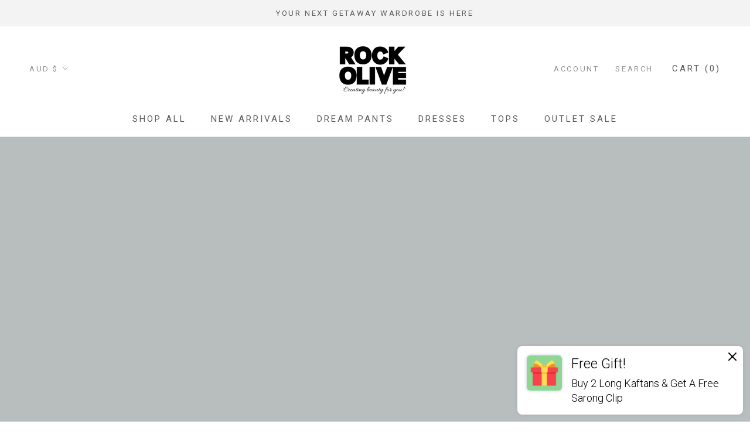

--- FILE ---
content_type: text/html; charset=utf-8
request_url: https://www.rockolive.com.au/
body_size: 68978
content:
<!doctype html>

<html class="no-js" lang="en">
  <head>
    <script>
window.KiwiSizing = window.KiwiSizing === undefined ? {} : window.KiwiSizing;
KiwiSizing.shop = "rockolive-couture.myshopify.com";


</script>
    <script src="https://www.googleoptimize.com/optimize.js?id=OPT-PFQ22K7"></script>
    <!-- Google Tag Manager -->
    <script>
      (function(w,d,s,l,i){w[l]=w[l]||[];w[l].push({'gtm.start':
      new Date().getTime(),event:'gtm.js'});var f=d.getElementsByTagName(s)[0],
      j=d.createElement(s),dl=l!='dataLayer'?'&l='+l:'';j.async=true;j.src=
      'https://www.googletagmanager.com/gtm.js?id='+i+dl;f.parentNode.insertBefore(j,f);
      })(window,document,'script','dataLayer','GTM-TJD2XNG');
    </script>
    <!-- End Google Tag Manager -->
    <meta charset="utf-8">
    <meta http-equiv="X-UA-Compatible" content="IE=edge,chrome=1">
    <meta
      name="viewport"
      content="width=device-width, initial-scale=1.0, height=device-height, minimum-scale=1.0, maximum-scale=1.0"
    >
    <meta name="theme-color" content="">
    <script type="text/javascript">
      (function(c,l,a,r,i,t,y){
          c[a]=c[a]||function(){(c[a].q=c[a].q||[]).push(arguments)};
          t=l.createElement(r);t.async=1;t.src="https://www.clarity.ms/tag/"+i;
          y=l.getElementsByTagName(r)[0];y.parentNode.insertBefore(t,y);
      })(window, document, "clarity", "script", "74ewa2h5x1");
    </script>

    <!-- Avada Size Chart Script -->
    
 <script src="//www.rockolive.com.au/cdn/shop/t/20/assets/size-chart-data.js?v=32507516989983021681638913087" defer="defer"></script>

<script>const AVADA_SC_LAST_UPDATE = 1638873085833</script>





<script>const AVADA_SC = {};
          AVADA_SC.product = null;
          AVADA_SC.template = "index";
          AVADA_SC.collections = [];
          AVADA_SC.collections.push("")
          
  </script>
    <!-- /Avada Size Chart Script -->

    <title>
      Rock Olive
      
      
       &ndash; Rock Olive 
    </title><meta name="description" content="Rock Olive creates and sources clothing with distinct and absolute quality fabrics that will want you coming back for more!! Always .... &#39;Creating Beauty for You&#39;"><link rel="canonical" href="https://www.rockolive.com.au/"><link rel="shortcut icon" href="//www.rockolive.com.au/cdn/shop/files/ROCKOLIVE_LOGO_800x_739d9f41-cbce-4012-a3ec-2c7442e09a8b_96x.jpg?v=1614280238" type="image/png"><meta property="og:type" content="website">
  <meta property="og:title" content="Rock Olive"><meta property="og:description" content="Rock Olive creates and sources clothing with distinct and absolute quality fabrics that will want you coming back for more!! Always .... &#39;Creating Beauty for You&#39;"><meta property="og:url" content="https://www.rockolive.com.au/">
<meta property="og:site_name" content="Rock Olive "><meta name="twitter:card" content="summary"><meta name="twitter:title" content="Rock Olive">
  <meta name="twitter:description" content="Rock Olive creates and sources clothing with distinct and absolute quality fabrics that will want you coming back for more!! Always .... &#39;Creating Beauty for You&#39;">
    <style>
  @font-face {
  font-family: Roboto;
  font-weight: 400;
  font-style: normal;
  font-display: fallback;
  src: url("//www.rockolive.com.au/cdn/fonts/roboto/roboto_n4.2019d890f07b1852f56ce63ba45b2db45d852cba.woff2") format("woff2"),
       url("//www.rockolive.com.au/cdn/fonts/roboto/roboto_n4.238690e0007583582327135619c5f7971652fa9d.woff") format("woff");
}

  @font-face {
  font-family: Roboto;
  font-weight: 300;
  font-style: normal;
  font-display: fallback;
  src: url("//www.rockolive.com.au/cdn/fonts/roboto/roboto_n3.9ac06d5955eb603264929711f38e40623ddc14db.woff2") format("woff2"),
       url("//www.rockolive.com.au/cdn/fonts/roboto/roboto_n3.797df4bf78042ba6106158fcf6a8d0e116fbfdae.woff") format("woff");
}


  @font-face {
  font-family: Roboto;
  font-weight: 400;
  font-style: normal;
  font-display: fallback;
  src: url("//www.rockolive.com.au/cdn/fonts/roboto/roboto_n4.2019d890f07b1852f56ce63ba45b2db45d852cba.woff2") format("woff2"),
       url("//www.rockolive.com.au/cdn/fonts/roboto/roboto_n4.238690e0007583582327135619c5f7971652fa9d.woff") format("woff");
}

  @font-face {
  font-family: Roboto;
  font-weight: 300;
  font-style: italic;
  font-display: fallback;
  src: url("//www.rockolive.com.au/cdn/fonts/roboto/roboto_i3.7ba64865c0576ce320cbaa5e1e04a91d9daa2d3a.woff2") format("woff2"),
       url("//www.rockolive.com.au/cdn/fonts/roboto/roboto_i3.d974836b0cbb56a5fb4f6622c83b31968fe4c5d0.woff") format("woff");
}

  @font-face {
  font-family: Roboto;
  font-weight: 400;
  font-style: italic;
  font-display: fallback;
  src: url("//www.rockolive.com.au/cdn/fonts/roboto/roboto_i4.57ce898ccda22ee84f49e6b57ae302250655e2d4.woff2") format("woff2"),
       url("//www.rockolive.com.au/cdn/fonts/roboto/roboto_i4.b21f3bd061cbcb83b824ae8c7671a82587b264bf.woff") format("woff");
}


  :root {
    --heading-font-family : Roboto, sans-serif;
    --heading-font-weight : 400;
    --heading-font-style  : normal;

    --text-font-family : Roboto, sans-serif;
    --text-font-weight : 300;
    --text-font-style  : normal;

    --base-text-font-size   : 16px;
    --default-text-font-size: 14px;--background          : #ffffff;
    --background-rgb      : 255, 255, 255;
    --light-background    : #ffffff;
    --light-background-rgb: 255, 255, 255;
    --heading-color       : #5c5c5c;
    --text-color          : #5c5c5c;
    --text-color-rgb      : 92, 92, 92;
    --text-color-light    : #939393;
    --text-color-light-rgb: 147, 147, 147;
    --link-color          : #323232;
    --link-color-rgb      : 50, 50, 50;
    --border-color        : #e7e7e7;
    --border-color-rgb    : 231, 231, 231;

    --button-background    : #75c1fa;
    --button-background-rgb: 117, 193, 250;
    --button-text-color    : #ffffff;

    --header-background       : #ffffff;
    --header-heading-color    : #5c5c5c;
    --header-light-text-color : #939393;
    --header-border-color     : #e7e7e7;

    --footer-background    : #ffffff;
    --footer-text-color    : #939393;
    --footer-heading-color : #5c5c5c;
    --footer-border-color  : #efefef;

    --navigation-background      : #ffffff;
    --navigation-background-rgb  : 255, 255, 255;
    --navigation-text-color      : #5c5c5c;
    --navigation-text-color-light: rgba(92, 92, 92, 0.5);
    --navigation-border-color    : rgba(92, 92, 92, 0.25);

    --newsletter-popup-background     : #ffffff;
    --newsletter-popup-text-color     : #1c1b1b;
    --newsletter-popup-text-color-rgb : 28, 27, 27;

    --secondary-elements-background       : #5c5c5c;
    --secondary-elements-background-rgb   : 92, 92, 92;
    --secondary-elements-text-color       : #ffffff;
    --secondary-elements-text-color-light : rgba(255, 255, 255, 0.5);
    --secondary-elements-border-color     : rgba(255, 255, 255, 0.25);

    --product-sale-price-color    : #f94c43;
    --product-sale-price-color-rgb: 249, 76, 67;

    /* Shopify related variables */
    --payment-terms-background-color: #ffffff;

    /* Products */

    --horizontal-spacing-four-products-per-row: 40px;
        --horizontal-spacing-two-products-per-row : 40px;

    --vertical-spacing-four-products-per-row: 60px;
        --vertical-spacing-two-products-per-row : 75px;

    /* Animation */
    --drawer-transition-timing: cubic-bezier(0.645, 0.045, 0.355, 1);
    --header-base-height: 80px; /* We set a default for browsers that do not support CSS variables */

    /* Cursors */
    --cursor-zoom-in-svg    : url(//www.rockolive.com.au/cdn/shop/t/20/assets/cursor-zoom-in.svg?v=122378749701556440601638913101);
    --cursor-zoom-in-2x-svg : url(//www.rockolive.com.au/cdn/shop/t/20/assets/cursor-zoom-in-2x.svg?v=50835523267676239671638913101);
  }
</style>

<script>
  // IE11 does not have support for CSS variables, so we have to polyfill them
  if (!(((window || {}).CSS || {}).supports && window.CSS.supports('(--a: 0)'))) {
    const script = document.createElement('script');
    script.type = 'text/javascript';
    script.src = 'https://cdn.jsdelivr.net/npm/css-vars-ponyfill@2';
    script.onload = function() {
      cssVars({});
    };

    document.getElementsByTagName('head')[0].appendChild(script);
  }
</script>

    <script>window.performance && window.performance.mark && window.performance.mark('shopify.content_for_header.start');</script><meta name="google-site-verification" content="tlDzQXeWHocrhkknbGU-HV8QF2-pOAd534wpUbGEgks">
<meta id="shopify-digital-wallet" name="shopify-digital-wallet" content="/4437285/digital_wallets/dialog">
<meta name="shopify-checkout-api-token" content="be1e4766ff95a5fb8079385157b10f5c">
<meta id="in-context-paypal-metadata" data-shop-id="4437285" data-venmo-supported="false" data-environment="production" data-locale="en_US" data-paypal-v4="true" data-currency="AUD">
<script async="async" src="/checkouts/internal/preloads.js?locale=en-AU"></script>
<link rel="preconnect" href="https://shop.app" crossorigin="anonymous">
<script async="async" src="https://shop.app/checkouts/internal/preloads.js?locale=en-AU&shop_id=4437285" crossorigin="anonymous"></script>
<script id="apple-pay-shop-capabilities" type="application/json">{"shopId":4437285,"countryCode":"AU","currencyCode":"AUD","merchantCapabilities":["supports3DS"],"merchantId":"gid:\/\/shopify\/Shop\/4437285","merchantName":"Rock Olive ","requiredBillingContactFields":["postalAddress","email","phone"],"requiredShippingContactFields":["postalAddress","email","phone"],"shippingType":"shipping","supportedNetworks":["visa","masterCard","amex","jcb"],"total":{"type":"pending","label":"Rock Olive ","amount":"1.00"},"shopifyPaymentsEnabled":true,"supportsSubscriptions":true}</script>
<script id="shopify-features" type="application/json">{"accessToken":"be1e4766ff95a5fb8079385157b10f5c","betas":["rich-media-storefront-analytics"],"domain":"www.rockolive.com.au","predictiveSearch":true,"shopId":4437285,"locale":"en"}</script>
<script>var Shopify = Shopify || {};
Shopify.shop = "rockolive-couture.myshopify.com";
Shopify.locale = "en";
Shopify.currency = {"active":"AUD","rate":"1.0"};
Shopify.country = "AU";
Shopify.theme = {"name":"Prestige (Blue Buttons) - Minh","id":129363378415,"schema_name":"Prestige","schema_version":"4.14.4","theme_store_id":855,"role":"main"};
Shopify.theme.handle = "null";
Shopify.theme.style = {"id":null,"handle":null};
Shopify.cdnHost = "www.rockolive.com.au/cdn";
Shopify.routes = Shopify.routes || {};
Shopify.routes.root = "/";</script>
<script type="module">!function(o){(o.Shopify=o.Shopify||{}).modules=!0}(window);</script>
<script>!function(o){function n(){var o=[];function n(){o.push(Array.prototype.slice.apply(arguments))}return n.q=o,n}var t=o.Shopify=o.Shopify||{};t.loadFeatures=n(),t.autoloadFeatures=n()}(window);</script>
<script>
  window.ShopifyPay = window.ShopifyPay || {};
  window.ShopifyPay.apiHost = "shop.app\/pay";
  window.ShopifyPay.redirectState = null;
</script>
<script id="shop-js-analytics" type="application/json">{"pageType":"index"}</script>
<script defer="defer" async type="module" src="//www.rockolive.com.au/cdn/shopifycloud/shop-js/modules/v2/client.init-shop-cart-sync_C5BV16lS.en.esm.js"></script>
<script defer="defer" async type="module" src="//www.rockolive.com.au/cdn/shopifycloud/shop-js/modules/v2/chunk.common_CygWptCX.esm.js"></script>
<script type="module">
  await import("//www.rockolive.com.au/cdn/shopifycloud/shop-js/modules/v2/client.init-shop-cart-sync_C5BV16lS.en.esm.js");
await import("//www.rockolive.com.au/cdn/shopifycloud/shop-js/modules/v2/chunk.common_CygWptCX.esm.js");

  window.Shopify.SignInWithShop?.initShopCartSync?.({"fedCMEnabled":true,"windoidEnabled":true});

</script>
<script>
  window.Shopify = window.Shopify || {};
  if (!window.Shopify.featureAssets) window.Shopify.featureAssets = {};
  window.Shopify.featureAssets['shop-js'] = {"shop-cart-sync":["modules/v2/client.shop-cart-sync_ZFArdW7E.en.esm.js","modules/v2/chunk.common_CygWptCX.esm.js"],"init-fed-cm":["modules/v2/client.init-fed-cm_CmiC4vf6.en.esm.js","modules/v2/chunk.common_CygWptCX.esm.js"],"shop-button":["modules/v2/client.shop-button_tlx5R9nI.en.esm.js","modules/v2/chunk.common_CygWptCX.esm.js"],"shop-cash-offers":["modules/v2/client.shop-cash-offers_DOA2yAJr.en.esm.js","modules/v2/chunk.common_CygWptCX.esm.js","modules/v2/chunk.modal_D71HUcav.esm.js"],"init-windoid":["modules/v2/client.init-windoid_sURxWdc1.en.esm.js","modules/v2/chunk.common_CygWptCX.esm.js"],"shop-toast-manager":["modules/v2/client.shop-toast-manager_ClPi3nE9.en.esm.js","modules/v2/chunk.common_CygWptCX.esm.js"],"init-shop-email-lookup-coordinator":["modules/v2/client.init-shop-email-lookup-coordinator_B8hsDcYM.en.esm.js","modules/v2/chunk.common_CygWptCX.esm.js"],"init-shop-cart-sync":["modules/v2/client.init-shop-cart-sync_C5BV16lS.en.esm.js","modules/v2/chunk.common_CygWptCX.esm.js"],"avatar":["modules/v2/client.avatar_BTnouDA3.en.esm.js"],"pay-button":["modules/v2/client.pay-button_FdsNuTd3.en.esm.js","modules/v2/chunk.common_CygWptCX.esm.js"],"init-customer-accounts":["modules/v2/client.init-customer-accounts_DxDtT_ad.en.esm.js","modules/v2/client.shop-login-button_C5VAVYt1.en.esm.js","modules/v2/chunk.common_CygWptCX.esm.js","modules/v2/chunk.modal_D71HUcav.esm.js"],"init-shop-for-new-customer-accounts":["modules/v2/client.init-shop-for-new-customer-accounts_ChsxoAhi.en.esm.js","modules/v2/client.shop-login-button_C5VAVYt1.en.esm.js","modules/v2/chunk.common_CygWptCX.esm.js","modules/v2/chunk.modal_D71HUcav.esm.js"],"shop-login-button":["modules/v2/client.shop-login-button_C5VAVYt1.en.esm.js","modules/v2/chunk.common_CygWptCX.esm.js","modules/v2/chunk.modal_D71HUcav.esm.js"],"init-customer-accounts-sign-up":["modules/v2/client.init-customer-accounts-sign-up_CPSyQ0Tj.en.esm.js","modules/v2/client.shop-login-button_C5VAVYt1.en.esm.js","modules/v2/chunk.common_CygWptCX.esm.js","modules/v2/chunk.modal_D71HUcav.esm.js"],"shop-follow-button":["modules/v2/client.shop-follow-button_Cva4Ekp9.en.esm.js","modules/v2/chunk.common_CygWptCX.esm.js","modules/v2/chunk.modal_D71HUcav.esm.js"],"checkout-modal":["modules/v2/client.checkout-modal_BPM8l0SH.en.esm.js","modules/v2/chunk.common_CygWptCX.esm.js","modules/v2/chunk.modal_D71HUcav.esm.js"],"lead-capture":["modules/v2/client.lead-capture_Bi8yE_yS.en.esm.js","modules/v2/chunk.common_CygWptCX.esm.js","modules/v2/chunk.modal_D71HUcav.esm.js"],"shop-login":["modules/v2/client.shop-login_D6lNrXab.en.esm.js","modules/v2/chunk.common_CygWptCX.esm.js","modules/v2/chunk.modal_D71HUcav.esm.js"],"payment-terms":["modules/v2/client.payment-terms_CZxnsJam.en.esm.js","modules/v2/chunk.common_CygWptCX.esm.js","modules/v2/chunk.modal_D71HUcav.esm.js"]};
</script>
<script>(function() {
  var isLoaded = false;
  function asyncLoad() {
    if (isLoaded) return;
    isLoaded = true;
    var urls = ["https:\/\/loox.io\/widget\/4k-iiNWSFB\/loox.1538004362542.js?shop=rockolive-couture.myshopify.com","https:\/\/static.zotabox.com\/6\/7\/671392ed550ae4fc79f658091b9dd5e5\/widgets.js?shop=rockolive-couture.myshopify.com","https:\/\/cdn.firepush.net\/sdk\/shopify\/1910050829287qnjhy443h5hvzcb5vwb\/shopify.min.js?v=1570253505.3668\u0026shop=rockolive-couture.myshopify.com","https:\/\/www.magisto.com\/media\/shopify\/magisto.js?shop=rockolive-couture.myshopify.com","https:\/\/cdn.shopify.com\/s\/files\/1\/0443\/7285\/t\/16\/assets\/bis_4437285.js?v=1628741329\u0026shop=rockolive-couture.myshopify.com","https:\/\/toastibar-cdn.makeprosimp.com\/v1\/published\/65910\/efa7c305a8774b1282b5e9da85777685\/24594\/app.js?v=1\u0026shop=rockolive-couture.myshopify.com","https:\/\/tabs.stationmade.com\/registered-scripts\/tabs-by-station.js?shop=rockolive-couture.myshopify.com"];
    for (var i = 0; i < urls.length; i++) {
      var s = document.createElement('script');
      s.type = 'text/javascript';
      s.async = true;
      s.src = urls[i];
      var x = document.getElementsByTagName('script')[0];
      x.parentNode.insertBefore(s, x);
    }
  };
  if(window.attachEvent) {
    window.attachEvent('onload', asyncLoad);
  } else {
    window.addEventListener('load', asyncLoad, false);
  }
})();</script>
<script id="__st">var __st={"a":4437285,"offset":36000,"reqid":"8e85e6d9-cd11-48a7-a0a4-2893ffaea188-1768736281","pageurl":"www.rockolive.com.au\/","u":"a1a6d42f512d","p":"home"};</script>
<script>window.ShopifyPaypalV4VisibilityTracking = true;</script>
<script id="captcha-bootstrap">!function(){'use strict';const t='contact',e='account',n='new_comment',o=[[t,t],['blogs',n],['comments',n],[t,'customer']],c=[[e,'customer_login'],[e,'guest_login'],[e,'recover_customer_password'],[e,'create_customer']],r=t=>t.map((([t,e])=>`form[action*='/${t}']:not([data-nocaptcha='true']) input[name='form_type'][value='${e}']`)).join(','),a=t=>()=>t?[...document.querySelectorAll(t)].map((t=>t.form)):[];function s(){const t=[...o],e=r(t);return a(e)}const i='password',u='form_key',d=['recaptcha-v3-token','g-recaptcha-response','h-captcha-response',i],f=()=>{try{return window.sessionStorage}catch{return}},m='__shopify_v',_=t=>t.elements[u];function p(t,e,n=!1){try{const o=window.sessionStorage,c=JSON.parse(o.getItem(e)),{data:r}=function(t){const{data:e,action:n}=t;return t[m]||n?{data:e,action:n}:{data:t,action:n}}(c);for(const[e,n]of Object.entries(r))t.elements[e]&&(t.elements[e].value=n);n&&o.removeItem(e)}catch(o){console.error('form repopulation failed',{error:o})}}const l='form_type',E='cptcha';function T(t){t.dataset[E]=!0}const w=window,h=w.document,L='Shopify',v='ce_forms',y='captcha';let A=!1;((t,e)=>{const n=(g='f06e6c50-85a8-45c8-87d0-21a2b65856fe',I='https://cdn.shopify.com/shopifycloud/storefront-forms-hcaptcha/ce_storefront_forms_captcha_hcaptcha.v1.5.2.iife.js',D={infoText:'Protected by hCaptcha',privacyText:'Privacy',termsText:'Terms'},(t,e,n)=>{const o=w[L][v],c=o.bindForm;if(c)return c(t,g,e,D).then(n);var r;o.q.push([[t,g,e,D],n]),r=I,A||(h.body.append(Object.assign(h.createElement('script'),{id:'captcha-provider',async:!0,src:r})),A=!0)});var g,I,D;w[L]=w[L]||{},w[L][v]=w[L][v]||{},w[L][v].q=[],w[L][y]=w[L][y]||{},w[L][y].protect=function(t,e){n(t,void 0,e),T(t)},Object.freeze(w[L][y]),function(t,e,n,w,h,L){const[v,y,A,g]=function(t,e,n){const i=e?o:[],u=t?c:[],d=[...i,...u],f=r(d),m=r(i),_=r(d.filter((([t,e])=>n.includes(e))));return[a(f),a(m),a(_),s()]}(w,h,L),I=t=>{const e=t.target;return e instanceof HTMLFormElement?e:e&&e.form},D=t=>v().includes(t);t.addEventListener('submit',(t=>{const e=I(t);if(!e)return;const n=D(e)&&!e.dataset.hcaptchaBound&&!e.dataset.recaptchaBound,o=_(e),c=g().includes(e)&&(!o||!o.value);(n||c)&&t.preventDefault(),c&&!n&&(function(t){try{if(!f())return;!function(t){const e=f();if(!e)return;const n=_(t);if(!n)return;const o=n.value;o&&e.removeItem(o)}(t);const e=Array.from(Array(32),(()=>Math.random().toString(36)[2])).join('');!function(t,e){_(t)||t.append(Object.assign(document.createElement('input'),{type:'hidden',name:u})),t.elements[u].value=e}(t,e),function(t,e){const n=f();if(!n)return;const o=[...t.querySelectorAll(`input[type='${i}']`)].map((({name:t})=>t)),c=[...d,...o],r={};for(const[a,s]of new FormData(t).entries())c.includes(a)||(r[a]=s);n.setItem(e,JSON.stringify({[m]:1,action:t.action,data:r}))}(t,e)}catch(e){console.error('failed to persist form',e)}}(e),e.submit())}));const S=(t,e)=>{t&&!t.dataset[E]&&(n(t,e.some((e=>e===t))),T(t))};for(const o of['focusin','change'])t.addEventListener(o,(t=>{const e=I(t);D(e)&&S(e,y())}));const B=e.get('form_key'),M=e.get(l),P=B&&M;t.addEventListener('DOMContentLoaded',(()=>{const t=y();if(P)for(const e of t)e.elements[l].value===M&&p(e,B);[...new Set([...A(),...v().filter((t=>'true'===t.dataset.shopifyCaptcha))])].forEach((e=>S(e,t)))}))}(h,new URLSearchParams(w.location.search),n,t,e,['guest_login'])})(!0,!0)}();</script>
<script integrity="sha256-4kQ18oKyAcykRKYeNunJcIwy7WH5gtpwJnB7kiuLZ1E=" data-source-attribution="shopify.loadfeatures" defer="defer" src="//www.rockolive.com.au/cdn/shopifycloud/storefront/assets/storefront/load_feature-a0a9edcb.js" crossorigin="anonymous"></script>
<script crossorigin="anonymous" defer="defer" src="//www.rockolive.com.au/cdn/shopifycloud/storefront/assets/shopify_pay/storefront-65b4c6d7.js?v=20250812"></script>
<script data-source-attribution="shopify.dynamic_checkout.dynamic.init">var Shopify=Shopify||{};Shopify.PaymentButton=Shopify.PaymentButton||{isStorefrontPortableWallets:!0,init:function(){window.Shopify.PaymentButton.init=function(){};var t=document.createElement("script");t.src="https://www.rockolive.com.au/cdn/shopifycloud/portable-wallets/latest/portable-wallets.en.js",t.type="module",document.head.appendChild(t)}};
</script>
<script data-source-attribution="shopify.dynamic_checkout.buyer_consent">
  function portableWalletsHideBuyerConsent(e){var t=document.getElementById("shopify-buyer-consent"),n=document.getElementById("shopify-subscription-policy-button");t&&n&&(t.classList.add("hidden"),t.setAttribute("aria-hidden","true"),n.removeEventListener("click",e))}function portableWalletsShowBuyerConsent(e){var t=document.getElementById("shopify-buyer-consent"),n=document.getElementById("shopify-subscription-policy-button");t&&n&&(t.classList.remove("hidden"),t.removeAttribute("aria-hidden"),n.addEventListener("click",e))}window.Shopify?.PaymentButton&&(window.Shopify.PaymentButton.hideBuyerConsent=portableWalletsHideBuyerConsent,window.Shopify.PaymentButton.showBuyerConsent=portableWalletsShowBuyerConsent);
</script>
<script data-source-attribution="shopify.dynamic_checkout.cart.bootstrap">document.addEventListener("DOMContentLoaded",(function(){function t(){return document.querySelector("shopify-accelerated-checkout-cart, shopify-accelerated-checkout")}if(t())Shopify.PaymentButton.init();else{new MutationObserver((function(e,n){t()&&(Shopify.PaymentButton.init(),n.disconnect())})).observe(document.body,{childList:!0,subtree:!0})}}));
</script>
<link id="shopify-accelerated-checkout-styles" rel="stylesheet" media="screen" href="https://www.rockolive.com.au/cdn/shopifycloud/portable-wallets/latest/accelerated-checkout-backwards-compat.css" crossorigin="anonymous">
<style id="shopify-accelerated-checkout-cart">
        #shopify-buyer-consent {
  margin-top: 1em;
  display: inline-block;
  width: 100%;
}

#shopify-buyer-consent.hidden {
  display: none;
}

#shopify-subscription-policy-button {
  background: none;
  border: none;
  padding: 0;
  text-decoration: underline;
  font-size: inherit;
  cursor: pointer;
}

#shopify-subscription-policy-button::before {
  box-shadow: none;
}

      </style>

<script>window.performance && window.performance.mark && window.performance.mark('shopify.content_for_header.end');</script>

    <link rel="stylesheet" href="//www.rockolive.com.au/cdn/shop/t/20/assets/theme.css?v=56690163792697047551638913088">

    <script>// This allows to expose several variables to the global scope, to be used in scripts
      window.theme = {
        pageType: "index",
        moneyFormat: "${{amount}} AUD",
        moneyWithCurrencyFormat: "${{amount}} AUD",
        productImageSize: "natural",
        searchMode: "product,page",
        showPageTransition: false,
        showElementStaggering: true,
        showImageZooming: true
      };

      window.routes = {
        rootUrl: "\/",
        rootUrlWithoutSlash: '',
        cartUrl: "\/cart",
        cartAddUrl: "\/cart\/add",
        cartChangeUrl: "\/cart\/change",
        searchUrl: "\/search",
        productRecommendationsUrl: "\/recommendations\/products"
      };

      window.languages = {
        cartAddNote: "Add Order Note",
        cartEditNote: "Edit Order Note",
        productImageLoadingError: "This image could not be loaded. Please try to reload the page.",
        productFormAddToCart: "Add to cart",
        productFormUnavailable: "Unavailable",
        productFormSoldOut: "Sold Out",
        shippingEstimatorOneResult: "1 option available:",
        shippingEstimatorMoreResults: "{{count}} options available:",
        shippingEstimatorNoResults: "No shipping could be found"
      };

      window.lazySizesConfig = {
        loadHidden: false,
        hFac: 0.5,
        expFactor: 2,
        ricTimeout: 150,
        lazyClass: 'Image--lazyLoad',
        loadingClass: 'Image--lazyLoading',
        loadedClass: 'Image--lazyLoaded'
      };

      document.documentElement.className = document.documentElement.className.replace('no-js', 'js');
      document.documentElement.style.setProperty('--window-height', window.innerHeight + 'px');

      // We do a quick detection of some features (we could use Modernizr but for so little...)
      (function() {
        document.documentElement.className += ((window.CSS && window.CSS.supports('(position: sticky) or (position: -webkit-sticky)')) ? ' supports-sticky' : ' no-supports-sticky');
        document.documentElement.className += (window.matchMedia('(-moz-touch-enabled: 1), (hover: none)')).matches ? ' no-supports-hover' : ' supports-hover';
      }());
    </script>

    <script src="//www.rockolive.com.au/cdn/shop/t/20/assets/lazysizes.min.js?v=174358363404432586981638913085" async></script><script
      src="https://polyfill-fastly.net/v3/polyfill.min.js?unknown=polyfill&features=fetch,Element.prototype.closest,Element.prototype.remove,Element.prototype.classList,Array.prototype.includes,Array.prototype.fill,Object.assign,CustomEvent,IntersectionObserver,IntersectionObserverEntry,URL"
      defer
    ></script>
    <script src="//www.rockolive.com.au/cdn/shop/t/20/assets/libs.min.js?v=26178543184394469741638913085" defer></script>
    <script src="//www.rockolive.com.au/cdn/shop/t/20/assets/theme.min.js?v=181661505088875613471638913089" defer></script>
    <script src="//www.rockolive.com.au/cdn/shop/t/20/assets/custom.js?v=183944157590872491501638913084" defer></script>

    <script>
      (function () {
        window.onpageshow = function() {
          if (window.theme.showPageTransition) {
            var pageTransition = document.querySelector('.PageTransition');

            if (pageTransition) {
              pageTransition.style.visibility = 'visible';
              pageTransition.style.opacity = '0';
            }
          }

          // When the page is loaded from the cache, we have to reload the cart content
          document.documentElement.dispatchEvent(new CustomEvent('cart:refresh', {
            bubbles: true
          }));
        };
      })();
    </script>

    


  <script type="application/ld+json">
  {
    "@context": "http://schema.org",
    "@type": "BreadcrumbList",
  "itemListElement": [{
      "@type": "ListItem",
      "position": 1,
      "name": "Translation missing: en.general.breadcrumb.home",
      "item": "https://www.rockolive.com.au"
    }]
  }
  </script>


    
    <script type="text/javascript">
  //BOOSTER APPS COMMON JS CODE
  window.BoosterApps = window.BoosterApps || {};
  window.BoosterApps.common = window.BoosterApps.common || {};
  window.BoosterApps.common.shop = {
    permanent_domain: 'rockolive-couture.myshopify.com',
    currency: "AUD",
    money_format: "${{amount}} AUD",
    id: 4437285
  };
  

  window.BoosterApps.common.template = 'index';
  window.BoosterApps.common.cart = {};
  window.BoosterApps.common.vapid_public_key = "BO5RJ2FA8w6MW2Qt1_MKSFtoVpVjUMLYkHb2arb7zZxEaYGTMuLvmZGabSHj8q0EwlzLWBAcAU_0z-z9Xps8kF8=";
  window.BoosterApps.global_config = {"asset_urls":{"loy":{"init_js":"https:\/\/cdn.shopify.com\/s\/files\/1\/0194\/1736\/6592\/t\/1\/assets\/ba_loy_init.js?v=1638489421","widget_js":"https:\/\/cdn.shopify.com\/s\/files\/1\/0194\/1736\/6592\/t\/1\/assets\/ba_loy_widget.js?v=1638489424","widget_css":"https:\/\/cdn.shopify.com\/s\/files\/1\/0194\/1736\/6592\/t\/1\/assets\/ba_loy_widget.css?v=1630424861"},"rev":{"init_js":null,"widget_js":null,"modal_js":null,"widget_css":null,"modal_css":null},"pu":{"init_js":"https:\/\/cdn.shopify.com\/s\/files\/1\/0194\/1736\/6592\/t\/1\/assets\/ba_pu_init.js?v=1635877170"},"bis":{"init_js":"https:\/\/cdn.shopify.com\/s\/files\/1\/0194\/1736\/6592\/t\/1\/assets\/ba_bis_init.js?v=1633795418","modal_js":"https:\/\/cdn.shopify.com\/s\/files\/1\/0194\/1736\/6592\/t\/1\/assets\/ba_bis_modal.js?v=1633795421","modal_css":"https:\/\/cdn.shopify.com\/s\/files\/1\/0194\/1736\/6592\/t\/1\/assets\/ba_bis_modal.css?v=1620346071"},"widgets":{"init_js":"https:\/\/cdn.shopify.com\/s\/files\/1\/0194\/1736\/6592\/t\/1\/assets\/ba_widget_init.js?v=1635877278","modal_js":"https:\/\/cdn.shopify.com\/s\/files\/1\/0194\/1736\/6592\/t\/1\/assets\/ba_widget_modal.js?v=1635877281","modal_css":"https:\/\/cdn.shopify.com\/s\/files\/1\/0194\/1736\/6592\/t\/1\/assets\/ba_widget_modal.css?v=1634823107"},"global":{"helper_js":"https:\/\/cdn.shopify.com\/s\/files\/1\/0194\/1736\/6592\/t\/1\/assets\/ba_tracking.js?v=1637601969"}},"proxy_paths":{"bis":"\/apps\/ba_fb_app","app_metrics":"\/apps\/ba_fb_app\/app_metrics","push_subscription":"\/apps\/ba_fb_app\/push"},"aat":["bis"],"pv":false,"bam":false};




    window.BoosterApps.bis_config = {"restock_title":"Your item is back in stock 🎉","restock_body":"Click here to complete your purchase","email_subject":"[product_title] is now available from [shop_name]","email_header_bg_color":"#4e9de0","email_header_text_color":"#ffffff","email_header_text":"[product_title]","email_header_buy":"Buy Now","email_header_subheader_text":"is now available from [shop_name]","email_body_headline_color":"#4e9de0","email_body_background_color":"#ffffff","email_body_text_color":"#333333","email_body_link_color":"#4e9de0","email_body_headline_text":"[product_title]","email_body_content_text":"The product availability you subscribed to is now available! Click the button below to place your order","email_buy_button_bg_color":"#4e9de0","email_buy_button_text_color":"#ffffff","email_buy_button_caption_text":"Buy Now","email_footer_text_color":"#bbbbbb","email_footer_link_color":"#4e9de0","email_footer_content_text":"","widget_button_enabled":"1","widget_button_caption_text":"NOTIFY WHEN AVAILABLE","widget_button_text_size":"16","widget_button_position":"right_bottom","widget_button_corner_offset":"100","widget_button_bg_color":"#111111","widget_button_text_color":"#ffffff","widget_button_border_color":"","widget_button_border_radius":4,"widget_button_border_size":"","pre_order_enabled":false,"only_show_tracked_inventory":true,"modal_header_text":"NOTIFY ME WHEN AVAILABLE","modal_body_text":"Subscribe to this product to receive a notification once it becomes available","modal_email_address_label":"Email Address","modal_button_label":"Notify me when available","modal_footer_text":"You will receive a one time notification when the product becomes available. We won't share your info with anyone.","modal_close_button_tooltip":"","modal_quantity_req":false,"modal_quantity_req_label":"Quantity Required","modal_hide_dup_variants":"0","modal_reg_complete_text":"Notification saved","modal_invalid_email_text":"The email address you entered is invalid","modal_already_reg_text":"Already registered for this product","modal_quantity_invalid_text":"","modal_bg_color":"#ffffff","modal_text_color":"#333333","modal_close_button_color":"","modal_overlay_tint_color":"","modal_button_text_color":"#ffffff","modal_button_bg_color":"#4ed14e","modal_success_msg_text_color":"#3c763d","modal_success_msg_bg_color":"#dff0d8","modal_error_msg_text_color":"#a94442","modal_error_msg_bg_color":"#f2dede","modal_channel_text_color":"#ffffff","modal_channel_bg_color":"#4ed14e","modal_accepts_marketing":"Subscribe me to news and offers (optional)","modal_receive_push_notification":"Receive Push Notification","instant_notifications_enabled":false,"instant_notification_emails":"","max_instant_notifications":5,"email_summary_enabled":false,"email_summary_emails":"","email_summary_last_sent_at":"","customer_checkbox_enabled":false,"customer_checkbox_default":false,"customer_checkbox_label":"Add me to the store mailing list","email_body_img_size":100,"booster_option_selector":"","uses_radio":false,"notification_min_quantity":"1","notifications_enabled":"1","notification_order":"first","custom_css":"","back_in_stock_email_settings":{"title":"{{product_title}} is now available to order from {{shop_name}}","enabled":"true","subtext":"","subtitle":"Click below to place your order.","button_text":"Order Now","subscription_source":"You were sent this email because you requested a back in stock notification for this item"},"email_enabled":true};
    window.BoosterApps.bis_config.domain_name = "boosterapps.com/apps/back-in-stock";

  

</script>


<script type="text/javascript">
  !function(e){var t={};function r(n){if(t[n])return t[n].exports;var o=t[n]={i:n,l:!1,exports:{}};return e[n].call(o.exports,o,o.exports,r),o.l=!0,o.exports}r.m=e,r.c=t,r.d=function(e,t,n){r.o(e,t)||Object.defineProperty(e,t,{enumerable:!0,get:n})},r.r=function(e){"undefined"!==typeof Symbol&&Symbol.toStringTag&&Object.defineProperty(e,Symbol.toStringTag,{value:"Module"}),Object.defineProperty(e,"__esModule",{value:!0})},r.t=function(e,t){if(1&t&&(e=r(e)),8&t)return e;if(4&t&&"object"===typeof e&&e&&e.__esModule)return e;var n=Object.create(null);if(r.r(n),Object.defineProperty(n,"default",{enumerable:!0,value:e}),2&t&&"string"!=typeof e)for(var o in e)r.d(n,o,function(t){return e[t]}.bind(null,o));return n},r.n=function(e){var t=e&&e.__esModule?function(){return e.default}:function(){return e};return r.d(t,"a",t),t},r.o=function(e,t){return Object.prototype.hasOwnProperty.call(e,t)},r.p="https://boosterapps.com/apps/back-in-stock/packs/",r(r.s=43)}({43:function(e,t){}});
//# sourceMappingURL=application-2c8ca1cd38b6c57c5192.js.map

  //Global snippet for Booster Apps
  //this is updated automatically - do not edit manually.

  function loadScript(src, defer, done) {
    var js = document.createElement('script');
    js.src = src;
    js.defer = defer;
    js.onload = function(){done();};
    js.onerror = function(){
      done(new Error('Failed to load script ' + src));
    };
    document.head.appendChild(js);
  }

  function browserSupportsAllFeatures() {
    return window.Promise && window.fetch && window.Symbol;
  }

  if (browserSupportsAllFeatures()) {
    main();
  } else {
    loadScript('https://polyfill-fastly.net/v3/polyfill.min.js?features=Promise,fetch', true, main);
  }

  function loadAppScripts(){


      loadScript(window.BoosterApps.global_config.asset_urls.bis.init_js, true, function(){});

  }

  function main(err) {
    //isolate the scope
    loadScript(window.BoosterApps.global_config.asset_urls.global.helper_js, false, loadAppScripts);
  }
</script>


    <script>var loox_global_hash = '1768539027100';</script><style>.loox-reviews-default { max-width: 1200px; margin: 0 auto; }</style>
    <script type="text/javascript">
    //var sm_quantity_selector_attr = 'id';
    var sm_override_checkout_button = true;
  	if (window.location.pathname == '/collections/all') {
      	window.location.replace('/collections/all-products');
  	}
  	
    var sm_is_cart_page = false;
	
</script>

<style>
#gift_container, #gift_container .giftContainerContent, #smProductDetailGiftWrapper {
  all: unset;
}

#gift_container .giftContainerContent *, #smProductDetailGiftWrapper * {
	all: unset;
}

#sticky_gift_icon.stickyGartRight {
  	right: 20px;
    bottom: 20px;
}
#sticky_gift_icon {
    position: fixed;
    bottom: 200px;
    right: 15px;
    z-index: 9999;
}
#sticky_gift_icon a {
    text-decoration: none;
    font-size: 20px;
    color: #34495e;
}
#sticky_gift_icon span {
    display: block;
    -webkit-border-radius: 40px;
    -moz-border-radius: 40px;
    border-radius: 40px;
    background-color: rgba(255,255,255,.9);
    -webkit-box-shadow: 1px 1px 5px grey;
    -moz-box-shadow: 1px 1px 5px grey;
    box-shadow: 1px 1px 5px grey;
    padding: 10px;
    width: 40px;
    height: 40px;
    margin: 0 auto;
    line-height: 40px !important;
    text-align: center;
    text-align: -moz-center;
    text-align: -webkit-center;
    position: relative;
    box-sizing: content-box !important;
    z-index: 1;
}
#sticky_gift_icon mark {
    -webkit-border-radius: 20px;
    -moz-border-radius: 20px;
    border-radius: 20px;
    border: 2px solid #FFF;
    width: 20px;
    height: 20px;
    background-color: #FF6B6B;
    position: absolute;
    top: -5px;
    left: -10px;
    font-size: 10px;
    line-height: 20px;
    font-family: Roboto,sans-serif;
    color: #FFF;
    font-weight: 700;
    box-sizing: content-box !important;
}
#sticky_gift_icon svg.showGifts {
  	height: 30px;
	width: 30px;
	margin-top: 3px;
}
#sticky_gift_icon svg.hideGifts {
  	height: 25px;
    width: 25px;
    margin-top: 8px;
  	display: none;
}

#gift_container {
  color:black;
  position: fixed;
  z-index: 9999999;
  bottom: 95px;
  right: 20px;
  max-height: 80%;
  overflow-y: scroll;
  overflow-x: hidden;
  -webkit-box-shadow: rgba(0, 0, 0, 0.16) 0px 5px 40px, rgb(0, 0, 0) 0px 5px 0px 0px inset !important;
  -moz-box-shadow: rgba(0, 0, 0, 0.16) 0px 5px 40px, rgb(0, 0, 0) 0px 5px 0px 0px inset !important;
  box-shadow: rgba(0, 0, 0, 0.16) 0px 5px 40px, rgb(0, 0, 0) 0px 5px 0px 0px inset !important;
  -moz-border-radius: 8px;
  -webkit-border-radius: 8px;
  border-radius: 8px;
  font-size: 13px;
  font-family: -apple-system, BlinkMacSystemFont, 'Segoe UI', Roboto, Oxygen, Ubuntu, Cantarell, 'Open Sans', 'Helvetica Neue', sans-serif;
}

#gift_container .giftContainerContent {
  float: right;
  background: white;
  width: 320px;
  position: relative;
  padding: 10px 10px 0px 10px;
  display:none;
}

#gift_container .giftContainerContent .giftWrapper {
    color: black;
  	padding: 5px;
  	margin: 0px 0px 10px;
	background:rgb(255, 255, 255) none repeat scroll 0% 0%;
	border-radius: 5px;
  	-webkit-border-radius: 5px;
  	-moz-border-radius: 5px;
  	-webkit-box-shadow: rgba(0, 0, 0, 0.1) 0px 4px 15px 0px, rgba(0, 0, 0, 0.1) 0px 1px 2px 0px;
  	-moz-box-shadow: rgba(0, 0, 0, 0.1) 0px 4px 15px 0px, rgba(0, 0, 0, 0.1) 0px 1px 2px 0px;
	box-shadow: rgba(0, 0, 0, 0.1) 0px 4px 15px 0px, rgba(0, 0, 0, 0.1) 0px 1px 2px 0px;
	position: relative;
  	display: block;
}

#gift_container .giftContainerContent .orderGiftsTitle, #gift_container .giftContainerContent .productsToOfferGiftsTitle {
  	text-align: center;
	padding: 5px;
	margin: 0 auto;
	font-weight: bold;
	display: block;
	border-bottom: 1px solid gray;
	width: 95%;
}

#gift_container .giftContainerContent ul {
	display: inline;
}
#gift_container .giftContainerContent li{
	padding: 10px 20px;
	display: block;
}
#gift_container .giftContainerContent li img{
	width: 22%;
	float: left;
	display: block;
}
#gift_container .giftContainerContent .smItems{
	width: 70%;
	display: block;
	float: left;
  	margin-left: 5%;
}

#gift_container .giftContainerContent .giftWrapper a {
  	display: inline;
    cursor: pointer;
    text-decoration: underline;
}

#gift_container .giftContainerContent .smAddGiftToCart {
  	padding: 4px 10px;
    margin-top: 4px;
    background:rgba(168, 168, 168, 0.46) none repeat scroll 0% 0%;
    border-radius: 2px;
    position: relative;
    display: block;
    font-weight: bold;
    cursor: pointer;
}

#gift_container .giftContainerContent .giftAlreadyInCart {
  	padding: 5px 20px;
	display: block;
  	text-align: center;
}
#gift_container .giftContainerContent .giftAlreadyInCart a {
  	font-weight: bold;
}
#gift_container .giftContainerContent .removeFromCart {
  	display: block;
    margin-top: 10px;
    cursor: pointer;
    text-decoration: underline;
}


#gift_container .giftContainerContent .item-variants select {
	display: block;
	color: #444;
	padding: .3em 1.0em .3em .3em;
	width: 100%;
	max-width: 100%;
	box-sizing: border-box;
	margin-top: 2px;
	border: 1px solid #aaa;
	-moz-border-radius: .2em;
  	-webkit-border-radius: .2em;
  	border-radius: .2em;
	-moz-appearance: none;
	-webkit-appearance: none;
	appearance: none;
	background-color: #fff;
	background-image: url('data:image/svg+xml;charset=US-ASCII,<svg version="1.1" id="Capa_1" xmlns="http://www.w3.org/2000/svg" xmlns:xlink="http://www.w3.org/1999/xlink" x="0px" y="0px"	 width="292.362px" height="292.362px" viewBox="0 0 292.362 292.362" style="enable-background:new 0 0 292.362 292.362;"	 xml:space="preserve"><g>	<path d="M286.935,69.377c-3.614-3.617-7.898-5.424-12.848-5.424H18.274c-4.952,0-9.233,1.807-12.85,5.424		C1.807,72.998,0,77.279,0,82.228c0,4.948,1.807,9.229,5.424,12.847l127.907,127.907c3.621,3.617,7.902,5.428,12.85,5.428		s9.233-1.811,12.847-5.428L286.935,95.074c3.613-3.617,5.427-7.898,5.427-12.847C292.362,77.279,290.548,72.998,286.935,69.377z"/></g><g></g><g></g><g></g><g></g><g></g><g></g><g></g><g></g><g></g><g></g><g></g><g></g><g></g><g></g><g></g></svg>'), linear-gradient(to bottom, #ffffff 0%,#e5e5e5 100%);
	background-repeat: no-repeat, repeat;
	background-position: right .7em top 50%, 0 0;
	background-size: .65em auto, 100%;
}
#gift_container .giftContainerContent .item-variants select::-ms-expand {
	display: none;
}
#gift_container .giftContainerContent .item-variants select:hover {
	border-color: #888;
}
#gift_container .giftContainerContent .item-variants select:focus {
	border-color: #aaa;
	-moz-box-shadow: 0 0 1px 3px rgba(59, 153, 252, .7);
  	-webkit-box-shadow: 0 0 1px 3px rgba(59, 153, 252, .7);
  	box-shadow: 0 0 1px 3px rgba(59, 153, 252, .7);
	-moz-box-shadow: 0 0 0 3px -moz-mac-focusring;
  	-webkit-box-shadow: 0 0 0 3px -moz-mac-focusring;
  	box-shadow: 0 0 0 3px -moz-mac-focusring;
	color: #222;
	outline: none;
}
#gift_container .giftContainerContent .item-variants select option {
	font-weight:normal;
}

*[dir="rtl"] #gift_container .giftContainerContent .item-variants select, :root:lang(ar) #gift_container .giftContainerContent .item-variants select, :root:lang(iw) #gift_container .giftContainerContent .item-variants select {
	background-position: left .7em top 50%, 0 0;
	padding: .6em .8em .5em 1.4em;
}

#gift_container .giftContainerContent .item-variants select:disabled, #gift_container .giftContainerContent .item-variants select[aria-disabled=true] {
	color: graytext;
	background-image: url('data:image/svg+xml;charset=US-ASCII,<svg version="1.1" id="Capa_1" xmlns="http://www.w3.org/2000/svg" xmlns:xlink="http://www.w3.org/1999/xlink" x="0px" y="0px"	 width="292.362px" height="292.362px" viewBox="0 0 292.362 292.362" style="enable-background:new 0 0 292.362 292.362;"	 xml:space="preserve"><g>	<path d="M286.935,69.377c-3.614-3.617-7.898-5.424-12.848-5.424H18.274c-4.952,0-9.233,1.807-12.85,5.424		C1.807,72.998,0,77.279,0,82.228c0,4.948,1.807,9.229,5.424,12.847l127.907,127.907c3.621,3.617,7.902,5.428,12.85,5.428		s9.233-1.811,12.847-5.428L286.935,95.074c3.613-3.617,5.427-7.898,5.427-12.847C292.362,77.279,290.548,72.998,286.935,69.377z"/></g><g></g><g></g><g></g><g></g><g></g><g></g><g></g><g></g><g></g><g></g><g></g><g></g><g></g><g></g><g></g></svg>'),linear-gradient(to bottom, #ffffff 0%,#e5e5e5 100%);
}
#gift_container .giftContainerContent .item-variants select:disabled:hover, #gift_container .giftContainerContent .item-variants select[aria-disabled=true] {
	border-color: #aaa;
}
#gift_container .giftContainerContent:after {
  bottom: 100%;
  left: 89%;
  border: solid transparent;
  content: " ";
  height: 0;
  width: 0;
  position: absolute;
  pointer-events: none;
  border-bottom-color: white;
  border-width: 8px;
  margin-left: -8px;
}

#gift_container .button {
  background: #6394F8;
  color: white;
  text-align: center;
  padding: 12px;
  text-decoration: none;
  display: block;
  border-radius: 3px;
  font-size: 16px;
  margin: 25px 0 15px 0;
}
#gift_container .button:hover {
  background: #729ef9;
}

#gift_container .clearfix:after {
  content: "";
  display: table;
  clear: both;
}

#gift_container #overlaySection {
  display: none;
  width: 100%;
  height: 100%;
  position: absolute;
  top: 0;
  left: 0;
  background: white;
  opacity: 0.6;
  z-index: 99;
}


#smProductDetailGiftWrapper {
  position: relative;
  font-size: 13px;
  font-family: -apple-system, BlinkMacSystemFont, 'Segoe UI', Roboto, Oxygen, Ubuntu, Cantarell, 'Open Sans', 'Helvetica Neue', sans-serif;
  line-height: 1;
  -webkit-font-smoothing: antialiased;
  -moz-osx-font-smoothing: grayscale;
  color: #000;
  padding: 10px;
  margin: 20px 0px 50px;
  background:rgb(255, 255, 255) none repeat scroll 0% 0%;
  -webkit-border-radius: 5px;
  -moz-border-radius: 5px;
  border-radius: 5px;
  -webkit-box-shadow:rgba(0, 0, 0, 0.1) 0px 1px 1px 0px,rgba(0, 0, 0, 0.1) 0px 1px 1px 1px;
  -moz-box-shadow:rgba(0, 0, 0, 0.1) 0px 1px 1px 0px,rgba(0, 0, 0, 0.1) 0px 1px 1px 1px;
  box-shadow:rgba(0, 0, 0, 0.1) 0px 1px 1px 0px,rgba(0, 0, 0, 0.1) 0px 1px 1px 1px;
  display: block;
  clear:both;
}

#smProductDetailGiftWrapper.alreadyInCart {
  border: 1px solid #00800070;
  background: rgb(245, 251, 244);
}

#smProductDetailGiftWrapper .alreadyInCartProductTitle {
  display: block;
  text-align: center;
}
#smProductDetailGiftWrapper .alreadyInCartProductTitle a {
  cursor: pointer;
  text-decoration: underline;
  font-weight: bold;
}
#smProductDetailGiftWrapper .removeFromCart {
  display: block;
  text-align: center;
  margin-top: 20px;
  cursor: pointer;
  text-decoration: underline;
}


#smProductDetailGiftWrapper li {
	padding: 10px 20px;
    display: inline-block;
}

#smProductDetailGiftWrapper li img {
  width: 22%;
  float: left;
  display: block;
}
#smProductDetailGiftWrapper .smItems {
  width: 70%;
  display: block;
  float: left;
  margin-left: 5%;
}
#smProductDetailGiftWrapper .giftWrapper a {
  display: inline;
  cursor: pointer;
  text-decoration: underline;
}
#smProductDetailGiftWrapper .item-variants select {
  display: block;
  color:#444;
  padding: .5em 1.0em .3em .3em;
  width: 100%;
  max-width: 100%;
  box-sizing: border-box;
  margin-top: 6px;
  border: 1px solid #aaa;
  -moz-border-radius: .2em;
  -webkit-border-radius: .2em;
  border-radius: .2em;
  -moz-appearance: none;
  -webkit-appearance: none;
  appearance: none;
  background-color:#fff;
  background-image: url('data:image/svg+xml;charset=US-ASCII,<svg version="1.1" id="Capa_1" xmlns="http://www.w3.org/2000/svg" xmlns:xlink="http://www.w3.org/1999/xlink" x="0px" y="0px" width="292.362px" height="292.362px" viewBox="0 0 292.362 292.362" style="enable-background:new 0 0 292.362 292.362;" xml:space="preserve"><g> <path d="M286.935,69.377c-3.614-3.617-7.898-5.424-12.848-5.424H18.274c-4.952,0-9.233,1.807-12.85,5.424 C1.807,72.998,0,77.279,0,82.228c0,4.948,1.807,9.229,5.424,12.847l127.907,127.907c3.621,3.617,7.902,5.428,12.85,5.428 s9.233-1.811,12.847-5.428L286.935,95.074c3.613-3.617,5.427-7.898,5.427-12.847C292.362,77.279,290.548,72.998,286.935,69.377z"/></g><g></g><g></g><g></g><g></g><g></g><g></g><g></g><g></g><g></g><g></g><g></g><g></g><g></g><g></g><g></g></svg>'), linear-gradient(to bottom,#ffffff 0%,#e5e5e5 100%);
  background-repeat: no-repeat, repeat;
  background-position: right .7em top 50%, 0 0;
  background-size: .65em auto, 100%;
  text-align: left;
}

#smProductDetailGiftWrapper .item-name {
  display: block;
  cursor: pointer;
  text-decoration: underline;
  text-align: left;
}

#smProductDetailGiftWrapper .item-variants select option {
  font-weight: normal;
}
#smProductDetailGiftWrapper .smAddGiftToCart {
  padding: 8px 8px;
  margin-top: 6px;
  background: rgba(168, 168, 168, 0.46) none repeat scroll 0% 0%;
  -moz-border-radius: 2px;
  -webkit-border-radius: 2px;
  border-radius: 2px;
  position: relative;
  display: block;
  font-weight: bold;
  cursor: pointer;
}
#smProductDetailGiftWrapper .productsToOfferGiftsTitle {
  text-align: center;
  padding: 5px;
  margin: 0 auto;
  font-weight: bold;
  display: block;
  border-bottom: 1px solid gray;
  width: 95%;
  margin-bottom: 20px;
  line-height: 20px;
}
#smProductDetailGiftWrapper .productsToOfferGiftsTitle a {
	cursor: pointer;
  	text-decoration: underline;
}

#gift_container  .offerGiftsUntilDate, #smProductDetailGiftWrapper .offerGiftsUntilDate {
  display: block;
  margin-top: 5px;
  text-align: center;
  border-top: 1px solid black;
  padding: 10px;
}

#gift_container  .offerGiftsUntilDateIcon, #smProductDetailGiftWrapper .offerGiftsUntilDateIcon {
  padding: 0 1.0em .3em .3em;
  background-color: #fff;
  background-image: url('data:image/svg+xml;charset=US-ASCII,<svg height="512pt" viewBox="0 0 512 512" width="512pt" xmlns="http://www.w3.org/2000/svg"><path d="m482 292.25v-246.25c0-8.285156-6.714844-15-15-15h-76v-16c0-8.285156-6.714844-15-15-15s-15 6.714844-15 15v16h-60v-16c0-8.285156-6.714844-15-15-15s-15 6.714844-15 15v16h-60v-16c0-8.285156-6.714844-15-15-15s-15 6.714844-15 15v16h-60v-16c0-8.285156-6.714844-15-15-15s-15 6.714844-15 15v16h-76c-8.285156 0-15 6.714844-15 15v391c0 8.285156 6.714844 15 15 15h249.804688c24.25 36.152344 65.488281 60 112.195312 60 74.4375 0 135-60.5625 135-135 0-32.070312-11.25-61.5625-30-84.75zm-391-231.25v15c0 8.285156 6.714844 15 15 15s15-6.714844 15-15v-15h60v15c0 8.285156 6.714844 15 15 15s15-6.714844 15-15v-15h60v15c0 8.285156 6.714844 15 15 15s15-6.714844 15-15v-15h60v15c0 8.285156 6.714844 15 15 15s15-6.714844 15-15v-15h61v60h-422v-60zm-61 361v-271h422v113.804688c-21.464844-14.394532-47.269531-22.804688-75-22.804688-47.398438 0-89.164062 24.558594-113.257812 61.613281-2.027344-1.023437-4.3125-1.613281-6.742188-1.613281h-30c-8.285156 0-15 6.714844-15 15s6.714844 15 15 15h22.722656c-3.386718 9.554688-5.730468 19.601562-6.882812 30h-15.839844c-8.285156 0-15 6.714844-15 15s6.714844 15 15 15h15.839844c1.152344 10.398438 3.492187 20.445312 6.882812 30zm347 60c-57.898438 0-105-47.101562-105-105s47.101562-105 105-105 105 47.101562 105 105-47.101562 105-105 105zm0 0"/><path d="m437 362h-45v-45c0-8.285156-6.714844-15-15-15s-15 6.714844-15 15v60c0 8.285156 6.714844 15 15 15h60c8.285156 0 15-6.714844 15-15s-6.714844-15-15-15zm0 0"/><path d="m136 182h-30c-8.285156 0-15 6.714844-15 15s6.714844 15 15 15h30c8.285156 0 15-6.714844 15-15s-6.714844-15-15-15zm0 0"/><path d="m136 242h-30c-8.285156 0-15 6.714844-15 15s6.714844 15 15 15h30c8.285156 0 15-6.714844 15-15s-6.714844-15-15-15zm0 0"/><path d="m136 302h-30c-8.285156 0-15 6.714844-15 15s6.714844 15 15 15h30c8.285156 0 15-6.714844 15-15s-6.714844-15-15-15zm0 0"/><path d="m227 212h30c8.285156 0 15-6.714844 15-15s-6.714844-15-15-15h-30c-8.285156 0-15 6.714844-15 15s6.714844 15 15 15zm0 0"/><path d="m227 272h30c8.285156 0 15-6.714844 15-15s-6.714844-15-15-15h-30c-8.285156 0-15 6.714844-15 15s6.714844 15 15 15zm0 0"/><path d="m136 362h-30c-8.285156 0-15 6.714844-15 15s6.714844 15 15 15h30c8.285156 0 15-6.714844 15-15s-6.714844-15-15-15zm0 0"/><path d="m347 212h30c8.285156 0 15-6.714844 15-15s-6.714844-15-15-15h-30c-8.285156 0-15 6.714844-15 15s6.714844 15 15 15zm0 0"/></svg>');
  background-repeat: no-repeat, repeat;
  background-size: 16px auto;
}

.productGiftIcon {
  	position: absolute;
	top: 10px;
	right: 10px;
	width: 15%;
	z-index: 1;
}
.svgTextValue {
  	display: inline-block;
    position: absolute;
    top: 50%;
    -webkit-transform: translateY(-50%);
    transform: translateY(-50%);
    left: 0;
    right: 0;
    margin: auto;
    text-align: center;
  	color: black;
}


</style>
<div style="display:none" id="sticky_gift_icon" class="stickyGartRight">
  <a href="#">
    <span style="background-size: 30px;background-repeat: no-repeat;background-position: center; background-color:#ffffff">
        <svg class="showGifts" version="1.1" id="Capa_1" xmlns="http://www.w3.org/2000/svg" xmlns:xlink="http://www.w3.org/1999/xlink" x="0px" y="0px" viewBox="0 0 512 512" style="enable-background:new 0 0 512 512;" xml:space="preserve">
            <g>
                <g>
                    <path d="M32,271.692v192c0,17.664,14.368,32,32,32h160v-224H32z"></path>
                </g>
            </g>
            <g>
                <g>
                    <path d="M480,143.692H378.752c7.264-4.96,13.504-9.888,17.856-14.304c25.824-25.952,25.824-68.192,0-94.144
                        c-25.088-25.28-68.8-25.216-93.856,0c-13.888,13.92-50.688,70.592-45.6,108.448h-2.304c5.056-37.856-31.744-94.528-45.6-108.448
                        c-25.088-25.216-68.8-25.216-93.856,0C89.6,61.196,89.6,103.436,115.36,129.388c4.384,4.416,10.624,9.344,17.888,14.304H32
                        c-17.632,0-32,14.368-32,32v48c0,8.832,7.168,16,16,16h208v-64h64v64h208c8.832,0,16-7.168,16-16v-48
                        C512,158.06,497.664,143.692,480,143.692z M222.112,142.636c0,0-1.344,1.056-5.92,1.056c-22.112,0-64.32-22.976-78.112-36.864
                        c-13.408-13.504-13.408-35.52,0-49.024c6.496-6.528,15.104-10.112,24.256-10.112c9.12,0,17.728,3.584,24.224,10.112
                        C208.128,79.5,229.568,134.924,222.112,142.636z M295.776,143.692c-4.544,0-5.888-1.024-5.888-1.056
                        c-7.456-7.712,13.984-63.136,35.552-84.832c12.896-13.024,35.456-13.088,48.48,0c13.44,13.504,13.44,35.52,0,49.024
                        C360.128,120.716,317.92,143.692,295.776,143.692z"></path>
                </g>
            </g>
            <g>
                <g>
                    <path d="M288,271.692v224h160c17.664,0,32-14.336,32-32v-192H288z"></path>
                </g>
        	</g>
        </svg>
      	<svg class="hideGifts" version="1.1" id="Layer_1" xmlns="http://www.w3.org/2000/svg" xmlns:xlink="http://www.w3.org/1999/xlink" x="0px" y="0px" viewBox="0 0 492 492" style="enable-background:new 0 0 492 492;" xml:space="preserve">
            <g>
                <g>
                    <path d="M300.188,246L484.14,62.04c5.06-5.064,7.852-11.82,7.86-19.024c0-7.208-2.792-13.972-7.86-19.028L468.02,7.872
                        c-5.068-5.076-11.824-7.856-19.036-7.856c-7.2,0-13.956,2.78-19.024,7.856L246.008,191.82L62.048,7.872
                        c-5.06-5.076-11.82-7.856-19.028-7.856c-7.2,0-13.96,2.78-19.02,7.856L7.872,23.988c-10.496,10.496-10.496,27.568,0,38.052
                        L191.828,246L7.872,429.952c-5.064,5.072-7.852,11.828-7.852,19.032c0,7.204,2.788,13.96,7.852,19.028l16.124,16.116
                        c5.06,5.072,11.824,7.856,19.02,7.856c7.208,0,13.968-2.784,19.028-7.856l183.96-183.952l183.952,183.952
                        c5.068,5.072,11.824,7.856,19.024,7.856h0.008c7.204,0,13.96-2.784,19.028-7.856l16.12-16.116
                        c5.06-5.064,7.852-11.824,7.852-19.028c0-7.204-2.792-13.96-7.852-19.028L300.188,246z"/>
                </g>
            </g>
        </svg>
      	<mark class="giftsCount" style="background-color:#ff6b6b">0</mark>
    </span>
  </a>
</div>


<div id="gift_container">
  <div class="giftContainerContent">
  </div>
  <div id="overlaySection" style="display: none;">
        <div class="overlaySectionWrapper">
            <svg xmlns="http://www.w3.org/2000/svg" xmlns:xlink="http://www.w3.org/1999/xlink" style="margin: 10px auto; background: rgba(0, 0, 0, 0) none repeat scroll 0% 0%; display: block; shape-rendering: auto;" width="100px" height="100px" viewBox="0 0 100 100" preserveAspectRatio="xMidYMid">
				<circle cx="50" cy="50" fill="none" stroke="#6a6a6a" stroke-width="6" r="35" stroke-dasharray="164.93361431346415 56.97787143782138">
  					<animateTransform attributeName="transform" type="rotate" repeatCount="indefinite" dur="1s" values="0 50 50;360 50 50" keyTimes="0;1"></animateTransform>
				</circle>
          	</svg>
        </div>
    </div>
</div>

<div id="smGiftIcon1" style="display:none">
  <svg height="100%" viewBox="0 0 423334 423334" width="100%"><g>
              <circle class="svgBackground" cx="211667" cy="211667" r="211667" style="fill: rgb(0, 255, 0);" /><g><path class="fil1" style="fill: white" d="M119059 155901l185216 0c2805,0 5080,2275 5080,5080l0 41401c0,2805 -2275,5080 -5080,5080l-185216 0c-2805,0 -5080,-2275 -5080,-5080l0 -41401c0,-2805 2275,-5080 5080,-5080zm180136 10160l-175056 0 0 31241 175056 0 0 -31241z" />
              <path class="fil1" style="fill: white" d="M296643 220462l0 104671c0,2805 -2275,5080 -5080,5080l-159792 0c-2805,0 -5080,-2275 -5080,-5080l0 -104671c0,-2797 2282,-5079 5079,-5079l2 0c2797,0 5079,2289 5079,5079l0 99591 149632 0 0 -99591c0,-2797 2282,-5079 5079,-5079l2 0c2797,0 5079,2289 5079,5079z" />
              <path class="fil1" style="fill: white" d="M193635 161672c0,-2805 2275,-5080 5080,-5080 2805,0 5080,2275 5080,5080l0 163461c0,2805 -2275,5080 -5080,5080 -2805,0 -5080,-2275 -5080,-5080l0 -163461z" />
              <path class="fil1" style="fill: white" d="M219539 161672c0,-2805 2275,-5080 5080,-5080 2805,0 5080,2275 5080,5080l0 163461c0,2805 -2275,5080 -5080,5080 -2805,0 -5080,-2275 -5080,-5080l0 -163461z" />
              <path class="fil1" style="fill: white" d="M209789 163399c-2587,-2281 -68864,-61052 -31914,-69713 33612,-7880 40371,65311 40391,65520 262,2783 -1781,5254 -4564,5516 -1491,140 -2893,-381 -3913,-1323zm-29612 -59831c-13041,3056 11194,28506 26055,42753 -3158,-17890 -10654,-46364 -26055,-42753z" />
              <path class="fil1" style="fill: white" d="M221711 142929c11236,-11089 24112,-25587 18671,-29124 -5427,-3528 -13257,14265 -18671,29124zm24187 -37618c19846,12904 -28410,55572 -31713,58458 -1268,1217 -3135,1739 -4942,1208 -2685,-789 -4222,-3606 -3433,-6291 56,-189 19543,-66734 40088,-53375z" /></g></g>
  </svg>
</div>
<div id="smGiftIcon2" style="display:none">
  <svg height="100%" width="100%" viewBox="0 0 64 64">
            <g>
                <path class="svgBackground"
                      d="M56.8,19.4c-2.4,0.3-4.2,1.8-5.7,3.7c0.4,0.5,0.8,0.8,1.1,1.2c0,1.3,0,2.6,0,4.4c1.1,0.6,2.5,1.7,4.2,2.3   c0.9,0.3,2.3,0,3.1-0.6c1.1-0.7,0.8-2,0.2-3.1c-0.7-1.4-0.8-2.9-0.2-4.5C60.4,20.7,59.1,19,56.8,19.4z M56.9,23   c-0.8,0.6-1.9,0.8-2.9,0.9c-0.3,0-1.6,0-1.7,0.3c0.5-1.2,1.8-2.3,2.9-2.9c0.4-0.2,0.7-0.4,1.1-0.4c0.4,0,0.8,0.1,1.1,0.4   C57.9,21.9,57.5,22.5,56.9,23z"/>
                <path class="svgBackground"
                      d="M47.8,22.8c-1.5-1.9-3.2-3.4-5.7-3.7c-2.3-0.3-3.6,1.3-2.7,3.5c0.7,1.6,0.5,3-0.2,4.5   c-0.6,1.1-0.8,2.4,0.2,3.1c0.8,0.6,2.2,0.9,3.1,0.6c1.6-0.6,3-1.6,4.2-2.3c0-1.8,0-3.1,0-4.4C47.1,23.6,47.4,23.3,47.8,22.8z    M44.4,23.5c-1-0.2-2-0.5-2.8-1.1c-0.1-0.1-0.2-0.2-0.3-0.3c-0.5-0.5-0.9-1.4,0-1.7c0.8-0.3,1.9,0.3,2.6,0.7c1.1,0.7,2,1.6,2.6,2.7   C46.4,23.6,44.8,23.6,44.4,23.5z"/>
                <path class="svgBackground"
                      d="M49.4,23.5c-1.3,0-2.4,1.1-2.4,2.4c0,1.3,1.1,2.4,2.4,2.4c1.3,0,2.4-1.1,2.4-2.4   C51.8,24.6,50.7,23.5,49.4,23.5z"/>
                <path class="svgBackground"
                      d="M58.8,12.3h-7.2v7.2c1.3-1.1,2.9-2,4.9-2.3c1.9-0.3,3.5,0.3,4.5,1.6c1,1.3,1.1,3,0.4,4.7   c0,0.1-0.1,0.2-0.1,0.3h1.5v-7.5C62.9,14.1,61.1,12.3,58.8,12.3z"/>
                <path class="svgBackground"
                      d="M37.6,23.2c-0.7-1.7-0.6-3.5,0.4-4.7c1-1.3,2.6-1.9,4.5-1.6c2.1,0.3,3.8,1.3,5,2.4v-7H5.2   c-2.3,0-4.1,1.8-4.1,4.1v7.5h36.7C37.7,23.6,37.7,23.4,37.6,23.2z"/>
                <path class="svgBackground"
                      d="M43.3,32.5c-0.5,0.2-1,0.2-1.5,0.2c-1.3,0-2.6-0.4-3.5-1c-0.5-0.4-1.9-1.5-1.6-3.7H1.1v19.8   c0,2.3,1.8,4.1,4.1,4.1h42.4V30.2c-0.2,0.1-0.4,0.2-0.6,0.4C45.9,31.2,44.7,32,43.3,32.5z"/>
                <path class="svgBackground"
                  d="M60.7,32c-0.9,0.6-2.2,1-3.5,1c-0.5,0-1-0.1-1.5-0.2c-1.4-0.5-2.6-1.3-3.6-1.9c-0.2-0.1-0.3-0.2-0.5-0.3v21.1   h7.2c2.3,0,4.1-1.8,4.1-4.1V27.9h-0.7C62.7,30.3,61.2,31.6,60.7,32z"/>
            </g>
    </svg>
</div>
<div id="smGiftIcon3" style="display:none">
  <svg height="100%" width="100%" viewBox="0 0 64 64">
    <circle cx="50%" cy="50%" r="50%" fill="red" class="svgBackground" />
    <switch>
      <foreignObject x="10" y="4" width="70%" height="85%" style="line-height: normal; text-align:center;">
        <div>
            <p xmlns="http://www.w3.org/1999/xhtml" class="svgTextValue" style="color: black; font-family: Arial; font-size: 14px; text-align: center; line-height: normal; font-weight: bold"></p>
        </div>
      </foreignObject>
    </switch>
  </svg>
</div>

<img alt="smNoImage" style="display:none" class="smNoImage" src="//www.rockolive.com.au/cdn/shopifycloud/storefront/assets/no-image-100-2a702f30_small.gif" />

<script type="text/javascript">var sm_translations_labels = {"gift_already_in_cart":"Gift GIFT_NAME already in cart","remove_from_cart":"Remove from cart?","add_to_cart":"Add to cart","add_product_to_cart_and_get_gift":"Add PRODUCT_NAME to cart and get free gift","add_multiple_products_to_cart_and_get_gift":"Add any product from collection(s) TYPE_VALUES to cart and get free gift","pick_free_gift_for_multiple_products":"You added to cart product from collection(s) TYPE_VALUES, you can pick free gift","pick_free_gift_for_product":"You can pick free gift for PRODUCT_NAME","buy_for_more_and_get_gift":"If you spend ORDER_MINIMUM (TO_SPEND more), you will get free gift","pick_free_gift_for_order":"You spend more then ORDER_MINIMUM, pick your free gift","active_until":"active until UNTIL_DATE","gift_cart_property_label":"Free gift: 100% off"}; var sm_desing_settings = {"selectedGiftIcon":1,"giftIconColor":{"hue":206,"saturation":0.532,"brightness":0.9804,"alpha":1},"giftIconTextValue":"Free Gift","selectedGiftBoxPosition":1,"backgroundColorOfGiftBox":{"hue":1,"saturation":0,"brightness":1},"backgroundColorOfGiftBoxIcon":{"hue":0,"saturation":0,"brightness":1,"alpha":1},"giftBoxIconIsPulsed":1,"hideGiftBox":0}; var sm_products_gifts = []; var sm_orders_gifts = [{"id":13716,"order_minimum":60,"startDate":"2021-11-26","endDate":"2021-11-29","automaticallyAddToCart":0,"gifts":[{"id_gift":"7461068767471","url":"random-coconut-sarong-clip-4","original_url":"random-coconut-sarong-clip"}]}]; var sm_multiple_products_gifts= []; var sm_pro_version_settings = []; var sm_money_format="$@@amount&& AUD";</script><style>
    .giftBoxPulse {
        margin:100px;
        display: block;
        width: 22px;
        height: 22px;
        border-radius: 50%;
        background: #d02e2e;
        cursor: pointer;
        box-shadow: 1px 1px 5px grey;
        -moz-box-shadow: 1px 1px 5px grey;
        -webkit-box-box-shadow: 1px 1px 5px grey;
        animation: giftBoxPulse 2s infinite;
        -moz-animation: giftBoxPulse 2s infinite;
        -webkit-animation: giftBoxPulse 2s infinite;
        border: 0.5px solid #d3d3d38a;
    }
    @-webkit-keyframes giftBoxPulse {
        0% {
            -webkit-box-shadow: 0 0 0 0 lightgray;
        } 70% {
            -webkit-box-shadow: 0 0 0 10px rgba(204,169,44, 0);
        } 100% {
            -webkit-box-shadow: 0 0 0 0 rgba(204,169,44, 0);
        }
    }
    @keyframes giftBoxPulse {
        0% {
            -moz-box-shadow: 0 0 0 0 lightgray;
            box-shadow: 0 0 0 0 lightgray;
        } 70% {
            -moz-box-shadow: 0 0 0 10px rgba(204,169,44, 0);
            box-shadow: 0 0 0 10px rgba(204,169,44, 0);
        } 100% {
            -moz-box-shadow: 0 0 0 0 rgba(204,169,44, 0);
            box-shadow: 0 0 0 0 rgba(204,169,44, 0);
        }
    }
</style>


<script type="text/javascript">
</script>


    <script type="text/javascript">
      (function(c,l,a,r,i,t,y){
          c[a]=c[a]||function(){(c[a].q=c[a].q||[]).push(arguments)};
          t=l.createElement(r);t.async=1;t.src="https://www.clarity.ms/tag/"+i;
          y=l.getElementsByTagName(r)[0];y.parentNode.insertBefore(t,y);
      })(window, document, "clarity", "script", "hcaxta4u8f");
    </script>
  <!-- BEGIN app block: shopify://apps/klaviyo-email-marketing-sms/blocks/klaviyo-onsite-embed/2632fe16-c075-4321-a88b-50b567f42507 -->












  <script async src="https://static.klaviyo.com/onsite/js/VjR7R7/klaviyo.js?company_id=VjR7R7"></script>
  <script>!function(){if(!window.klaviyo){window._klOnsite=window._klOnsite||[];try{window.klaviyo=new Proxy({},{get:function(n,i){return"push"===i?function(){var n;(n=window._klOnsite).push.apply(n,arguments)}:function(){for(var n=arguments.length,o=new Array(n),w=0;w<n;w++)o[w]=arguments[w];var t="function"==typeof o[o.length-1]?o.pop():void 0,e=new Promise((function(n){window._klOnsite.push([i].concat(o,[function(i){t&&t(i),n(i)}]))}));return e}}})}catch(n){window.klaviyo=window.klaviyo||[],window.klaviyo.push=function(){var n;(n=window._klOnsite).push.apply(n,arguments)}}}}();</script>

  




  <script>
    window.klaviyoReviewsProductDesignMode = false
  </script>







<!-- END app block --><!-- BEGIN app block: shopify://apps/eg-auto-add-to-cart/blocks/app-embed/0f7d4f74-1e89-4820-aec4-6564d7e535d2 -->










  
    <script
      async
      type="text/javascript"
      src="https://cdn.506.io/eg/script.js?shop=rockolive-couture.myshopify.com&v=7"
    ></script>
  



  <meta id="easygift-shop" itemid="c2hvcF8kXzE3Njg3MzYyODI=" content="{&quot;isInstalled&quot;:true,&quot;installedOn&quot;:&quot;2025-11-17T10:53:56.826Z&quot;,&quot;appVersion&quot;:&quot;3.0&quot;,&quot;subscriptionName&quot;:&quot;Standard&quot;,&quot;cartAnalytics&quot;:true,&quot;freeTrialEndsOn&quot;:null,&quot;settings&quot;:{&quot;reminderBannerStyle&quot;:{&quot;position&quot;:{&quot;horizontal&quot;:&quot;right&quot;,&quot;vertical&quot;:&quot;bottom&quot;},&quot;imageUrl&quot;:null,&quot;closingMode&quot;:&quot;doNotAutoClose&quot;,&quot;cssStyles&quot;:&quot;&quot;,&quot;displayAfter&quot;:5,&quot;headerText&quot;:&quot;&quot;,&quot;primaryColor&quot;:&quot;#000000&quot;,&quot;reshowBannerAfter&quot;:&quot;everyNewSession&quot;,&quot;selfcloseAfter&quot;:5,&quot;showImage&quot;:false,&quot;subHeaderText&quot;:&quot;&quot;},&quot;addedItemIdentifier&quot;:&quot;_Gifted&quot;,&quot;ignoreOtherAppLineItems&quot;:null,&quot;customVariantsInfoLifetimeMins&quot;:1440,&quot;redirectPath&quot;:null,&quot;ignoreNonStandardCartRequests&quot;:false,&quot;bannerStyle&quot;:{&quot;position&quot;:{&quot;horizontal&quot;:&quot;right&quot;,&quot;vertical&quot;:&quot;bottom&quot;},&quot;cssStyles&quot;:null,&quot;primaryColor&quot;:&quot;#000000&quot;},&quot;themePresetId&quot;:null,&quot;notificationStyle&quot;:{&quot;position&quot;:{&quot;horizontal&quot;:null,&quot;vertical&quot;:null},&quot;cssStyles&quot;:null,&quot;duration&quot;:null,&quot;hasCustomizations&quot;:false,&quot;primaryColor&quot;:null},&quot;fetchCartData&quot;:false,&quot;useLocalStorage&quot;:{&quot;enabled&quot;:false,&quot;expiryMinutes&quot;:null},&quot;popupStyle&quot;:{&quot;closeModalOutsideClick&quot;:true,&quot;priceShowZeroDecimals&quot;:true,&quot;addButtonText&quot;:null,&quot;cssStyles&quot;:null,&quot;dismissButtonText&quot;:null,&quot;hasCustomizations&quot;:false,&quot;imageUrl&quot;:null,&quot;outOfStockButtonText&quot;:null,&quot;primaryColor&quot;:null,&quot;secondaryColor&quot;:null,&quot;subscriptionLabel&quot;:&quot;Subscription Plan&quot;,&quot;showProductLink&quot;:false},&quot;refreshAfterBannerClick&quot;:false,&quot;disableReapplyRules&quot;:false,&quot;disableReloadOnFailedAddition&quot;:false,&quot;autoReloadCartPage&quot;:false,&quot;ajaxRedirectPath&quot;:null,&quot;allowSimultaneousRequests&quot;:false,&quot;applyRulesOnCheckout&quot;:false,&quot;enableCartCtrlOverrides&quot;:true,&quot;customRedirectFromCart&quot;:null,&quot;scriptSettings&quot;:{&quot;branding&quot;:{&quot;removalRequestSent&quot;:null,&quot;show&quot;:false},&quot;productPageRedirection&quot;:{&quot;enabled&quot;:false,&quot;products&quot;:[],&quot;redirectionURL&quot;:&quot;\/&quot;},&quot;debugging&quot;:{&quot;enabledOn&quot;:null,&quot;enabled&quot;:false,&quot;stringifyObj&quot;:false},&quot;customCSS&quot;:null,&quot;decodePayload&quot;:false,&quot;delayUpdates&quot;:2000,&quot;hideAlertsOnFrontend&quot;:false,&quot;useFinalPrice&quot;:false,&quot;enableBuyNowInterceptions&quot;:false,&quot;fetchCartDataBeforeRequest&quot;:false,&quot;fetchProductInfoFromSavedDomain&quot;:false,&quot;hideGiftedPropertyText&quot;:false,&quot;removeEGPropertyFromSplitActionLineItems&quot;:false,&quot;removeProductsAddedFromExpiredRules&quot;:false},&quot;accessToEnterprise&quot;:false},&quot;translations&quot;:null,&quot;defaultLocale&quot;:&quot;en&quot;,&quot;shopDomain&quot;:&quot;www.rockolive.com.au&quot;}">


<script defer>
  (async function() {
    try {

      const blockVersion = "v3"
      if (blockVersion != "v3") {
        return
      }

      let metaErrorFlag = false;
      if (metaErrorFlag) {
        return
      }

      // Parse metafields as JSON
      const metafields = {"easygift-rule-691bfb43458ef9b04b0f1462":{"schedule":{"enabled":false,"starts":null,"ends":null},"trigger":{"productTags":{"targets":[],"collectionInfo":null,"sellingPlan":null},"promoCode":null,"promoCodeDiscount":null,"type":"productsInclude","minCartValue":null,"hasUpperCartValue":false,"upperCartValue":null,"products":[{"name":"Black \u0026 White Long Kaftan - Default Title","variantId":25612755393,"variantGid":"gid:\/\/shopify\/ProductVariant\/25612755393","productGid":"gid:\/\/shopify\/Product\/7859529345","handle":"black-white-long-kaftan","sellingPlans":[],"alerts":[],"_id":"691bfb43458ef9b04b0f1463"},{"name":"Bling Long Kaftan In Black \u0026 White - One Size fits a ( 10-26)","variantId":31515485372481,"variantGid":"gid:\/\/shopify\/ProductVariant\/31515485372481","productGid":"gid:\/\/shopify\/Product\/2100174192705","handle":"bling-kaftan-in-black-white","sellingPlans":[],"alerts":[],"_id":"691bfb43458ef9b04b0f1464"},{"name":"Freedom On\/Off Shoulder Kaftan in Island Green - One Size 10-16","variantId":46917143920879,"variantGid":"gid:\/\/shopify\/ProductVariant\/46917143920879","productGid":"gid:\/\/shopify\/Product\/9082129711343","handle":"freedom-on-off-shoulder-kaftan-in-island-green","sellingPlans":[],"alerts":[],"_id":"691bfb43458ef9b04b0f1465"},{"name":"Freedom On\/Off Shoulder Kaftan in Island Yellow\/Grey - One Size 10-16","variantId":46917189304559,"variantGid":"gid:\/\/shopify\/ProductVariant\/46917189304559","productGid":"gid:\/\/shopify\/Product\/9082139050223","handle":"freedom-on-off-shoulder-kaftan-in-island-yellow-grey","sellingPlans":[],"alerts":[],"_id":"691bfb43458ef9b04b0f1466"},{"name":"Long Kaftan - Blue\/Taupe - One Size 10-26","variantId":34120337997,"variantGid":"gid:\/\/shopify\/ProductVariant\/34120337997","productGid":"gid:\/\/shopify\/Product\/9346377357","handle":"long-kaftan-blue-taupe","sellingPlans":[],"alerts":[],"_id":"691bfb43458ef9b04b0f1467"},{"name":"Long Kaftan In Africa - One Size 8-26","variantId":45929793749231,"variantGid":"gid:\/\/shopify\/ProductVariant\/45929793749231","productGid":"gid:\/\/shopify\/Product\/4294778126401","handle":"malawi","sellingPlans":[],"alerts":[],"_id":"691bfb43458ef9b04b0f1468"},{"name":"Long Kaftan In Aqua Flower - Default Title","variantId":44038758924527,"variantGid":"gid:\/\/shopify\/ProductVariant\/44038758924527","productGid":"gid:\/\/shopify\/Product\/8099262398703","handle":"long-kaftan-in-heavens-aqua-flower","sellingPlans":[],"alerts":[],"_id":"691bfb43458ef9b04b0f1469"},{"name":"Long Kaftan In Black Vine - One Size fits 8-26","variantId":45929803514095,"variantGid":"gid:\/\/shopify\/ProductVariant\/45929803514095","productGid":"gid:\/\/shopify\/Product\/4412902178881","handle":"long-kaftan-in-black-vine","sellingPlans":[],"alerts":[],"_id":"691bfb43458ef9b04b0f146a"},{"name":"Long Kaftan In Bright Blue Leopard - One Size fits 8-26","variantId":46737794760943,"variantGid":"gid:\/\/shopify\/ProductVariant\/46737794760943","productGid":"gid:\/\/shopify\/Product\/9032925446383","handle":"long-kaftan-in-bright-blue-leopard","sellingPlans":[],"alerts":[],"_id":"691bfb43458ef9b04b0f146b"},{"name":"Long Kaftan In Choc Navy Tie Dye - One Size fits 8-26","variantId":46793504489711,"variantGid":"gid:\/\/shopify\/ProductVariant\/46793504489711","productGid":"gid:\/\/shopify\/Product\/9046204285167","handle":"long-kaftan-in-choc-navy-tie-dye","sellingPlans":[],"alerts":[],"_id":"691bfb43458ef9b04b0f146c"},{"name":"Long Kaftan In Choc Wave - One Size fits 8-26","variantId":46720867500271,"variantGid":"gid:\/\/shopify\/ProductVariant\/46720867500271","productGid":"gid:\/\/shopify\/Product\/9029786763503","handle":"long-kaftan-in-choc-wave","sellingPlans":[],"alerts":[],"_id":"691bfb43458ef9b04b0f146d"},{"name":"Long Kaftan In Congo - One Size fits 8-26","variantId":46870984392943,"variantGid":"gid:\/\/shopify\/ProductVariant\/46870984392943","productGid":"gid:\/\/shopify\/Product\/9066778198255","handle":"long-kaftan-in-congo","sellingPlans":[],"alerts":[],"_id":"691bfb43458ef9b04b0f146e"},{"name":"Long Kaftan In Grey Animal - One Size fits 8-26","variantId":45929810002159,"variantGid":"gid:\/\/shopify\/ProductVariant\/45929810002159","productGid":"gid:\/\/shopify\/Product\/4419864166465","handle":"long-kaftan-in-grey-animal","sellingPlans":[],"alerts":[],"_id":"691bfb43458ef9b04b0f146f"},{"name":"Long Kaftan In Grey Feathers - One Size fits 8-26","variantId":45929832415471,"variantGid":"gid:\/\/shopify\/ProductVariant\/45929832415471","productGid":"gid:\/\/shopify\/Product\/6144058720447","handle":"long-kaftan-in-grey-feathers","sellingPlans":[],"alerts":[],"_id":"691bfb43458ef9b04b0f1470"},{"name":"Long Kaftan In Hot Pink Tie Dye - One Size fits 8-26","variantId":46846451908847,"variantGid":"gid:\/\/shopify\/ProductVariant\/46846451908847","productGid":"gid:\/\/shopify\/Product\/9059637166319","handle":"long-kaftan-in-hot-pink-tie-dye","sellingPlans":[],"alerts":[],"_id":"691bfb43458ef9b04b0f1471"},{"name":"Long Kaftan In Maleny - One Size 8-26","variantId":45929842245871,"variantGid":"gid:\/\/shopify\/ProductVariant\/45929842245871","productGid":"gid:\/\/shopify\/Product\/6206771429567","handle":"long-kaftan-in-maleny","sellingPlans":[],"alerts":[],"_id":"691bfb43458ef9b04b0f1472"},{"name":"Long Kaftan In Mediterranean Blue - One Size fits 8-26","variantId":46372681515247,"variantGid":"gid:\/\/shopify\/ProductVariant\/46372681515247","productGid":"gid:\/\/shopify\/Product\/8932599922927","handle":"long-kaftan-in-mediterranean-blue","sellingPlans":[],"alerts":[],"_id":"691bfb43458ef9b04b0f1473"},{"name":"Long Kaftan In Metric Navy - One Size fits 8-26","variantId":45929843720431,"variantGid":"gid:\/\/shopify\/ProductVariant\/45929843720431","productGid":"gid:\/\/shopify\/Product\/7436758843631","handle":"long-kaftan-in-metric-navy","sellingPlans":[],"alerts":[],"_id":"691bfb43458ef9b04b0f1474"},{"name":"Long Kaftan in Midnight Tie Dye - One Size 8-26","variantId":45929846800623,"variantGid":"gid:\/\/shopify\/ProductVariant\/45929846800623","productGid":"gid:\/\/shopify\/Product\/8229912445167","handle":"long-kaftan-in-midnight-tie-dye","sellingPlans":[],"alerts":[],"_id":"691bfb43458ef9b04b0f1475"},{"name":"Long Kaftan In Olive Raindrop - One Size fits 8-26","variantId":45929849356527,"variantGid":"gid:\/\/shopify\/ProductVariant\/45929849356527","productGid":"gid:\/\/shopify\/Product\/6743086760127","handle":"long-kaftan-in-olive-raindrop","sellingPlans":[],"alerts":[],"_id":"691bfb43458ef9b04b0f1476"},{"name":"Long Kaftan In Red Animal - One Size 8-26","variantId":45929864233199,"variantGid":"gid:\/\/shopify\/ProductVariant\/45929864233199","productGid":"gid:\/\/shopify\/Product\/6079628083391","handle":"long-kaftan-in-red-animal","sellingPlans":[],"alerts":[],"_id":"691bfb43458ef9b04b0f1477"},{"name":"Long Kaftan In Tanzania - One Size fits 8-26","variantId":46870977282287,"variantGid":"gid:\/\/shopify\/ProductVariant\/46870977282287","productGid":"gid:\/\/shopify\/Product\/9066773709039","handle":"long-kaftan-in-tanzania","sellingPlans":[],"alerts":[],"_id":"691bfb43458ef9b04b0f1478"},{"name":"Long Kaftan In Taupe Vine - One Size fits 8-26","variantId":45929884352751,"variantGid":"gid:\/\/shopify\/ProductVariant\/45929884352751","productGid":"gid:\/\/shopify\/Product\/4412899459137","handle":"long-kaftan-in-taupe-vine","sellingPlans":[],"alerts":[],"_id":"691bfb43458ef9b04b0f1479"},{"name":"Long Kaftan In Uluru Earth - One Size fits 8-26","variantId":46197089730799,"variantGid":"gid:\/\/shopify\/ProductVariant\/46197089730799","productGid":"gid:\/\/shopify\/Product\/8871420494063","handle":"long-kaftan-in-uluru-earth","sellingPlans":[],"alerts":[],"_id":"691bfb43458ef9b04b0f147a"},{"name":"Long Kaftan In Uluru Navy - One Size fits 8-26","variantId":45929885401327,"variantGid":"gid:\/\/shopify\/ProductVariant\/45929885401327","productGid":"gid:\/\/shopify\/Product\/8099269148911","handle":"long-kaftan-in-uluru-navy","sellingPlans":[],"alerts":[],"_id":"691bfb43458ef9b04b0f147b"},{"name":"Long Kaftan In Zebra Navy - One Size fits 8-26","variantId":46382472364271,"variantGid":"gid:\/\/shopify\/ProductVariant\/46382472364271","productGid":"gid:\/\/shopify\/Product\/8935833927919","handle":"long-kaftan-in-zebra-navy","sellingPlans":[],"alerts":[],"_id":"691bfb43458ef9b04b0f147c"},{"name":"Long Kaftan In Zebra Taupe - One Size fits 8-26","variantId":45929888514287,"variantGid":"gid:\/\/shopify\/ProductVariant\/45929888514287","productGid":"gid:\/\/shopify\/Product\/7778449981679","handle":"long-kaftan-in-zebra-taupe","sellingPlans":[],"alerts":[],"_id":"691bfb43458ef9b04b0f147d"},{"name":"Lux Muu Muu in Artifact Caramel - One Size 10-30","variantId":46382441431279,"variantGid":"gid:\/\/shopify\/ProductVariant\/46382441431279","productGid":"gid:\/\/shopify\/Product\/8935815381231","handle":"lux-muu-muu-in-artifact-caramel","sellingPlans":[],"alerts":[],"_id":"691bfb43458ef9b04b0f147e"},{"name":"Lux Muu Muu in Artifact Olive - One Size 10-30","variantId":46382460829935,"variantGid":"gid:\/\/shopify\/ProductVariant\/46382460829935","productGid":"gid:\/\/shopify\/Product\/8935827734767","handle":"lux-muu-muu-in-artifact-olive","sellingPlans":[],"alerts":[],"_id":"691bfb43458ef9b04b0f147f"},{"name":"Lux Muu Muu in Emperor Chocolate Black - One Size 10-30","variantId":46361312723183,"variantGid":"gid:\/\/shopify\/ProductVariant\/46361312723183","productGid":"gid:\/\/shopify\/Product\/8928460112111","handle":"lux-muu-muu-in-emperor-chocolate-black","sellingPlans":[],"alerts":[],"_id":"691bfb43458ef9b04b0f1480"},{"name":"Lux Muu Muu in Emperor Peaches \u0026 Cream - One Size 10-30","variantId":46361284477167,"variantGid":"gid:\/\/shopify\/ProductVariant\/46361284477167","productGid":"gid:\/\/shopify\/Product\/8928447660271","handle":"lux-muu-muu-in-emperor-peaches-cream","sellingPlans":[],"alerts":[],"_id":"691bfb43458ef9b04b0f1481"},{"name":"Lux Muu Muu Plain Chocolate - One Size 10-30","variantId":46734407631087,"variantGid":"gid:\/\/shopify\/ProductVariant\/46734407631087","productGid":"gid:\/\/shopify\/Product\/9032198455535","handle":"lux-muu-muu-plain-chocolate","sellingPlans":[],"alerts":[],"_id":"691bfb43458ef9b04b0f1482"}],"collections":[],"condition":"quantity","conditionMin":2,"conditionMax":null,"collectionSellingPlanType":null},"action":{"notification":{"enabled":true,"headerText":"Woohoo!!","subHeaderText":"You've just scored yourself a free sarong clip, check your cart!","showImage":true,"imageUrl":"https:\/\/cdn.506.io\/eg\/eg_notification_default_512x512.png"},"discount":{"issue":null,"type":"app","id":"gid:\/\/shopify\/DiscountAutomaticNode\/1509186961647","title":"2x Kaftans Free Sarong","createdByEasyGift":true,"easygiftAppDiscount":true,"discountType":"percentage","value":100},"popupOptions":{"headline":null,"subHeadline":null,"showItemsPrice":false,"showVariantsSeparately":false,"popupDismissable":false,"imageUrl":null,"persistPopup":false,"rewardQuantity":1,"showDiscountedPrice":false,"hideOOSItems":false},"banner":{"enabled":true,"headerText":"Free Gift!","imageUrl":"https:\/\/cdn.506.io\/eg\/eg_notification_default_512x512.png","subHeaderText":"Buy 2 Long Kaftans \u0026 Get A Free Sarong Clip","showImage":true,"displayAfter":"5","closingMode":"doNotAutoClose","selfcloseAfter":"5","reshowBannerAfter":"everyPageLoad","redirectLink":"https:\/\/www.rockolive.com.au\/collections\/kaftans"},"type":"addAutomatically","products":[{"name":"Coconut Sarong Clip - Default Title","variantId":"29365363834945","variantGid":"gid:\/\/shopify\/ProductVariant\/29365363834945","productGid":"gid:\/\/shopify\/Product\/3922853003329","quantity":1,"handle":"coconut-sarong-clip","price":"9.95","alerts":[]}],"limit":1,"preventProductRemoval":true,"addAvailableProducts":false},"targeting":{"link":{"destination":null,"data":null,"cookieLifetime":14},"additionalCriteria":{"geo":{"include":[],"exclude":[]},"type":null,"customerTags":[],"customerTagsExcluded":[],"customerId":[],"orderCount":null,"hasOrderCountMax":false,"orderCountMax":null,"totalSpent":null,"hasTotalSpentMax":false,"totalSpentMax":null},"type":"all"},"settings":{"worksInReverse":true,"runsOncePerSession":false,"preventAddedItemPurchase":false,"showReminderBanner":false},"_id":"691bfb43458ef9b04b0f1462","name":"2x Kaftan - Sarong Clip Offer","store":"64b7247232a7338aa90bfb53","shop":"rockolive-couture","active":true,"translations":null,"createdAt":"2025-11-18T04:51:15.263Z","updatedAt":"2026-01-15T04:51:18.609Z","__v":0}};

      // Process metafields in JavaScript
      let savedRulesArray = [];
      for (const [key, value] of Object.entries(metafields)) {
        if (value) {
          for (const prop in value) {
            // avoiding Object.Keys for performance gain -- no need to make an array of keys.
            savedRulesArray.push(value);
            break;
          }
        }
      }

      const metaTag = document.createElement('meta');
      metaTag.id = 'easygift-rules';
      metaTag.content = JSON.stringify(savedRulesArray);
      metaTag.setAttribute('itemid', 'cnVsZXNfJF8xNzY4NzM2Mjgy');

      document.head.appendChild(metaTag);
      } catch (err) {
        
      }
  })();
</script>


  <script
    type="text/javascript"
    defer
  >

    (function () {
      try {
        window.EG_INFO = window.EG_INFO || {};
        var shopInfo = {"isInstalled":true,"installedOn":"2025-11-17T10:53:56.826Z","appVersion":"3.0","subscriptionName":"Standard","cartAnalytics":true,"freeTrialEndsOn":null,"settings":{"reminderBannerStyle":{"position":{"horizontal":"right","vertical":"bottom"},"imageUrl":null,"closingMode":"doNotAutoClose","cssStyles":"","displayAfter":5,"headerText":"","primaryColor":"#000000","reshowBannerAfter":"everyNewSession","selfcloseAfter":5,"showImage":false,"subHeaderText":""},"addedItemIdentifier":"_Gifted","ignoreOtherAppLineItems":null,"customVariantsInfoLifetimeMins":1440,"redirectPath":null,"ignoreNonStandardCartRequests":false,"bannerStyle":{"position":{"horizontal":"right","vertical":"bottom"},"cssStyles":null,"primaryColor":"#000000"},"themePresetId":null,"notificationStyle":{"position":{"horizontal":null,"vertical":null},"cssStyles":null,"duration":null,"hasCustomizations":false,"primaryColor":null},"fetchCartData":false,"useLocalStorage":{"enabled":false,"expiryMinutes":null},"popupStyle":{"closeModalOutsideClick":true,"priceShowZeroDecimals":true,"addButtonText":null,"cssStyles":null,"dismissButtonText":null,"hasCustomizations":false,"imageUrl":null,"outOfStockButtonText":null,"primaryColor":null,"secondaryColor":null,"subscriptionLabel":"Subscription Plan","showProductLink":false},"refreshAfterBannerClick":false,"disableReapplyRules":false,"disableReloadOnFailedAddition":false,"autoReloadCartPage":false,"ajaxRedirectPath":null,"allowSimultaneousRequests":false,"applyRulesOnCheckout":false,"enableCartCtrlOverrides":true,"customRedirectFromCart":null,"scriptSettings":{"branding":{"removalRequestSent":null,"show":false},"productPageRedirection":{"enabled":false,"products":[],"redirectionURL":"\/"},"debugging":{"enabledOn":null,"enabled":false,"stringifyObj":false},"customCSS":null,"decodePayload":false,"delayUpdates":2000,"hideAlertsOnFrontend":false,"useFinalPrice":false,"enableBuyNowInterceptions":false,"fetchCartDataBeforeRequest":false,"fetchProductInfoFromSavedDomain":false,"hideGiftedPropertyText":false,"removeEGPropertyFromSplitActionLineItems":false,"removeProductsAddedFromExpiredRules":false},"accessToEnterprise":false},"translations":null,"defaultLocale":"en","shopDomain":"www.rockolive.com.au"};
        var productRedirectionEnabled = shopInfo.settings.scriptSettings.productPageRedirection.enabled;
        if (["Unlimited", "Enterprise"].includes(shopInfo.subscriptionName) && productRedirectionEnabled) {
          var products = shopInfo.settings.scriptSettings.productPageRedirection.products;
          if (products.length > 0) {
            var productIds = products.map(function(prod) {
              var productGid = prod.id;
              var productIdNumber = parseInt(productGid.split('/').pop());
              return productIdNumber;
            });
            var productInfo = null;
            var isProductInList = productIds.includes(productInfo.id);
            if (isProductInList) {
              var redirectionURL = shopInfo.settings.scriptSettings.productPageRedirection.redirectionURL;
              if (redirectionURL) {
                window.location = redirectionURL;
              }
            }
          }
        }

        
      } catch(err) {
      return
    }})()
  </script>



<!-- END app block --><script src="https://cdn.shopify.com/extensions/019b7cd0-6587-73c3-9937-bcc2249fa2c4/lb-upsell-227/assets/lb-selleasy.js" type="text/javascript" defer="defer"></script>
<meta property="og:image" content="https://cdn.shopify.com/s/files/1/0443/7285/files/Copy_of_Rock_Olive_LOGO_1.png?height=628&pad_color=fff&v=1625025376&width=1200" />
<meta property="og:image:secure_url" content="https://cdn.shopify.com/s/files/1/0443/7285/files/Copy_of_Rock_Olive_LOGO_1.png?height=628&pad_color=fff&v=1625025376&width=1200" />
<meta property="og:image:width" content="1200" />
<meta property="og:image:height" content="628" />
<link href="https://monorail-edge.shopifysvc.com" rel="dns-prefetch">
<script>(function(){if ("sendBeacon" in navigator && "performance" in window) {try {var session_token_from_headers = performance.getEntriesByType('navigation')[0].serverTiming.find(x => x.name == '_s').description;} catch {var session_token_from_headers = undefined;}var session_cookie_matches = document.cookie.match(/_shopify_s=([^;]*)/);var session_token_from_cookie = session_cookie_matches && session_cookie_matches.length === 2 ? session_cookie_matches[1] : "";var session_token = session_token_from_headers || session_token_from_cookie || "";function handle_abandonment_event(e) {var entries = performance.getEntries().filter(function(entry) {return /monorail-edge.shopifysvc.com/.test(entry.name);});if (!window.abandonment_tracked && entries.length === 0) {window.abandonment_tracked = true;var currentMs = Date.now();var navigation_start = performance.timing.navigationStart;var payload = {shop_id: 4437285,url: window.location.href,navigation_start,duration: currentMs - navigation_start,session_token,page_type: "index"};window.navigator.sendBeacon("https://monorail-edge.shopifysvc.com/v1/produce", JSON.stringify({schema_id: "online_store_buyer_site_abandonment/1.1",payload: payload,metadata: {event_created_at_ms: currentMs,event_sent_at_ms: currentMs}}));}}window.addEventListener('pagehide', handle_abandonment_event);}}());</script>
<script id="web-pixels-manager-setup">(function e(e,d,r,n,o){if(void 0===o&&(o={}),!Boolean(null===(a=null===(i=window.Shopify)||void 0===i?void 0:i.analytics)||void 0===a?void 0:a.replayQueue)){var i,a;window.Shopify=window.Shopify||{};var t=window.Shopify;t.analytics=t.analytics||{};var s=t.analytics;s.replayQueue=[],s.publish=function(e,d,r){return s.replayQueue.push([e,d,r]),!0};try{self.performance.mark("wpm:start")}catch(e){}var l=function(){var e={modern:/Edge?\/(1{2}[4-9]|1[2-9]\d|[2-9]\d{2}|\d{4,})\.\d+(\.\d+|)|Firefox\/(1{2}[4-9]|1[2-9]\d|[2-9]\d{2}|\d{4,})\.\d+(\.\d+|)|Chrom(ium|e)\/(9{2}|\d{3,})\.\d+(\.\d+|)|(Maci|X1{2}).+ Version\/(15\.\d+|(1[6-9]|[2-9]\d|\d{3,})\.\d+)([,.]\d+|)( \(\w+\)|)( Mobile\/\w+|) Safari\/|Chrome.+OPR\/(9{2}|\d{3,})\.\d+\.\d+|(CPU[ +]OS|iPhone[ +]OS|CPU[ +]iPhone|CPU IPhone OS|CPU iPad OS)[ +]+(15[._]\d+|(1[6-9]|[2-9]\d|\d{3,})[._]\d+)([._]\d+|)|Android:?[ /-](13[3-9]|1[4-9]\d|[2-9]\d{2}|\d{4,})(\.\d+|)(\.\d+|)|Android.+Firefox\/(13[5-9]|1[4-9]\d|[2-9]\d{2}|\d{4,})\.\d+(\.\d+|)|Android.+Chrom(ium|e)\/(13[3-9]|1[4-9]\d|[2-9]\d{2}|\d{4,})\.\d+(\.\d+|)|SamsungBrowser\/([2-9]\d|\d{3,})\.\d+/,legacy:/Edge?\/(1[6-9]|[2-9]\d|\d{3,})\.\d+(\.\d+|)|Firefox\/(5[4-9]|[6-9]\d|\d{3,})\.\d+(\.\d+|)|Chrom(ium|e)\/(5[1-9]|[6-9]\d|\d{3,})\.\d+(\.\d+|)([\d.]+$|.*Safari\/(?![\d.]+ Edge\/[\d.]+$))|(Maci|X1{2}).+ Version\/(10\.\d+|(1[1-9]|[2-9]\d|\d{3,})\.\d+)([,.]\d+|)( \(\w+\)|)( Mobile\/\w+|) Safari\/|Chrome.+OPR\/(3[89]|[4-9]\d|\d{3,})\.\d+\.\d+|(CPU[ +]OS|iPhone[ +]OS|CPU[ +]iPhone|CPU IPhone OS|CPU iPad OS)[ +]+(10[._]\d+|(1[1-9]|[2-9]\d|\d{3,})[._]\d+)([._]\d+|)|Android:?[ /-](13[3-9]|1[4-9]\d|[2-9]\d{2}|\d{4,})(\.\d+|)(\.\d+|)|Mobile Safari.+OPR\/([89]\d|\d{3,})\.\d+\.\d+|Android.+Firefox\/(13[5-9]|1[4-9]\d|[2-9]\d{2}|\d{4,})\.\d+(\.\d+|)|Android.+Chrom(ium|e)\/(13[3-9]|1[4-9]\d|[2-9]\d{2}|\d{4,})\.\d+(\.\d+|)|Android.+(UC? ?Browser|UCWEB|U3)[ /]?(15\.([5-9]|\d{2,})|(1[6-9]|[2-9]\d|\d{3,})\.\d+)\.\d+|SamsungBrowser\/(5\.\d+|([6-9]|\d{2,})\.\d+)|Android.+MQ{2}Browser\/(14(\.(9|\d{2,})|)|(1[5-9]|[2-9]\d|\d{3,})(\.\d+|))(\.\d+|)|K[Aa][Ii]OS\/(3\.\d+|([4-9]|\d{2,})\.\d+)(\.\d+|)/},d=e.modern,r=e.legacy,n=navigator.userAgent;return n.match(d)?"modern":n.match(r)?"legacy":"unknown"}(),u="modern"===l?"modern":"legacy",c=(null!=n?n:{modern:"",legacy:""})[u],f=function(e){return[e.baseUrl,"/wpm","/b",e.hashVersion,"modern"===e.buildTarget?"m":"l",".js"].join("")}({baseUrl:d,hashVersion:r,buildTarget:u}),m=function(e){var d=e.version,r=e.bundleTarget,n=e.surface,o=e.pageUrl,i=e.monorailEndpoint;return{emit:function(e){var a=e.status,t=e.errorMsg,s=(new Date).getTime(),l=JSON.stringify({metadata:{event_sent_at_ms:s},events:[{schema_id:"web_pixels_manager_load/3.1",payload:{version:d,bundle_target:r,page_url:o,status:a,surface:n,error_msg:t},metadata:{event_created_at_ms:s}}]});if(!i)return console&&console.warn&&console.warn("[Web Pixels Manager] No Monorail endpoint provided, skipping logging."),!1;try{return self.navigator.sendBeacon.bind(self.navigator)(i,l)}catch(e){}var u=new XMLHttpRequest;try{return u.open("POST",i,!0),u.setRequestHeader("Content-Type","text/plain"),u.send(l),!0}catch(e){return console&&console.warn&&console.warn("[Web Pixels Manager] Got an unhandled error while logging to Monorail."),!1}}}}({version:r,bundleTarget:l,surface:e.surface,pageUrl:self.location.href,monorailEndpoint:e.monorailEndpoint});try{o.browserTarget=l,function(e){var d=e.src,r=e.async,n=void 0===r||r,o=e.onload,i=e.onerror,a=e.sri,t=e.scriptDataAttributes,s=void 0===t?{}:t,l=document.createElement("script"),u=document.querySelector("head"),c=document.querySelector("body");if(l.async=n,l.src=d,a&&(l.integrity=a,l.crossOrigin="anonymous"),s)for(var f in s)if(Object.prototype.hasOwnProperty.call(s,f))try{l.dataset[f]=s[f]}catch(e){}if(o&&l.addEventListener("load",o),i&&l.addEventListener("error",i),u)u.appendChild(l);else{if(!c)throw new Error("Did not find a head or body element to append the script");c.appendChild(l)}}({src:f,async:!0,onload:function(){if(!function(){var e,d;return Boolean(null===(d=null===(e=window.Shopify)||void 0===e?void 0:e.analytics)||void 0===d?void 0:d.initialized)}()){var d=window.webPixelsManager.init(e)||void 0;if(d){var r=window.Shopify.analytics;r.replayQueue.forEach((function(e){var r=e[0],n=e[1],o=e[2];d.publishCustomEvent(r,n,o)})),r.replayQueue=[],r.publish=d.publishCustomEvent,r.visitor=d.visitor,r.initialized=!0}}},onerror:function(){return m.emit({status:"failed",errorMsg:"".concat(f," has failed to load")})},sri:function(e){var d=/^sha384-[A-Za-z0-9+/=]+$/;return"string"==typeof e&&d.test(e)}(c)?c:"",scriptDataAttributes:o}),m.emit({status:"loading"})}catch(e){m.emit({status:"failed",errorMsg:(null==e?void 0:e.message)||"Unknown error"})}}})({shopId: 4437285,storefrontBaseUrl: "https://www.rockolive.com.au",extensionsBaseUrl: "https://extensions.shopifycdn.com/cdn/shopifycloud/web-pixels-manager",monorailEndpoint: "https://monorail-edge.shopifysvc.com/unstable/produce_batch",surface: "storefront-renderer",enabledBetaFlags: ["2dca8a86"],webPixelsConfigList: [{"id":"1437466863","configuration":"{\"accountID\":\"VjR7R7\",\"webPixelConfig\":\"eyJlbmFibGVBZGRlZFRvQ2FydEV2ZW50cyI6IHRydWV9\"}","eventPayloadVersion":"v1","runtimeContext":"STRICT","scriptVersion":"524f6c1ee37bacdca7657a665bdca589","type":"APP","apiClientId":123074,"privacyPurposes":["ANALYTICS","MARKETING"],"dataSharingAdjustments":{"protectedCustomerApprovalScopes":["read_customer_address","read_customer_email","read_customer_name","read_customer_personal_data","read_customer_phone"]}},{"id":"862224623","configuration":"{\"accountID\":\"selleasy-metrics-track\"}","eventPayloadVersion":"v1","runtimeContext":"STRICT","scriptVersion":"5aac1f99a8ca74af74cea751ede503d2","type":"APP","apiClientId":5519923,"privacyPurposes":[],"dataSharingAdjustments":{"protectedCustomerApprovalScopes":["read_customer_email","read_customer_name","read_customer_personal_data"]}},{"id":"520323311","configuration":"{\"config\":\"{\\\"pixel_id\\\":\\\"G-B7YQWJLDHH\\\",\\\"target_country\\\":\\\"AU\\\",\\\"gtag_events\\\":[{\\\"type\\\":\\\"search\\\",\\\"action_label\\\":[\\\"G-B7YQWJLDHH\\\",\\\"AW-666975010\\\/WrexCOeRtcQBEKL2hL4C\\\"]},{\\\"type\\\":\\\"begin_checkout\\\",\\\"action_label\\\":[\\\"G-B7YQWJLDHH\\\",\\\"AW-666975010\\\/FURtCOSRtcQBEKL2hL4C\\\"]},{\\\"type\\\":\\\"view_item\\\",\\\"action_label\\\":[\\\"G-B7YQWJLDHH\\\",\\\"AW-666975010\\\/MunrCN6RtcQBEKL2hL4C\\\",\\\"MC-9SRTWLLBJH\\\"]},{\\\"type\\\":\\\"purchase\\\",\\\"action_label\\\":[\\\"G-B7YQWJLDHH\\\",\\\"AW-666975010\\\/R8dyCNuRtcQBEKL2hL4C\\\",\\\"MC-9SRTWLLBJH\\\"]},{\\\"type\\\":\\\"page_view\\\",\\\"action_label\\\":[\\\"G-B7YQWJLDHH\\\",\\\"AW-666975010\\\/L0_ACNiRtcQBEKL2hL4C\\\",\\\"MC-9SRTWLLBJH\\\"]},{\\\"type\\\":\\\"add_payment_info\\\",\\\"action_label\\\":[\\\"G-B7YQWJLDHH\\\",\\\"AW-666975010\\\/K9vLCOqRtcQBEKL2hL4C\\\"]},{\\\"type\\\":\\\"add_to_cart\\\",\\\"action_label\\\":[\\\"G-B7YQWJLDHH\\\",\\\"AW-666975010\\\/qA5JCOGRtcQBEKL2hL4C\\\"]}],\\\"enable_monitoring_mode\\\":false}\"}","eventPayloadVersion":"v1","runtimeContext":"OPEN","scriptVersion":"b2a88bafab3e21179ed38636efcd8a93","type":"APP","apiClientId":1780363,"privacyPurposes":[],"dataSharingAdjustments":{"protectedCustomerApprovalScopes":["read_customer_address","read_customer_email","read_customer_name","read_customer_personal_data","read_customer_phone"]}},{"id":"220823791","configuration":"{\"pixel_id\":\"1871450783101911\",\"pixel_type\":\"facebook_pixel\",\"metaapp_system_user_token\":\"-\"}","eventPayloadVersion":"v1","runtimeContext":"OPEN","scriptVersion":"ca16bc87fe92b6042fbaa3acc2fbdaa6","type":"APP","apiClientId":2329312,"privacyPurposes":["ANALYTICS","MARKETING","SALE_OF_DATA"],"dataSharingAdjustments":{"protectedCustomerApprovalScopes":["read_customer_address","read_customer_email","read_customer_name","read_customer_personal_data","read_customer_phone"]}},{"id":"shopify-app-pixel","configuration":"{}","eventPayloadVersion":"v1","runtimeContext":"STRICT","scriptVersion":"0450","apiClientId":"shopify-pixel","type":"APP","privacyPurposes":["ANALYTICS","MARKETING"]},{"id":"shopify-custom-pixel","eventPayloadVersion":"v1","runtimeContext":"LAX","scriptVersion":"0450","apiClientId":"shopify-pixel","type":"CUSTOM","privacyPurposes":["ANALYTICS","MARKETING"]}],isMerchantRequest: false,initData: {"shop":{"name":"Rock Olive ","paymentSettings":{"currencyCode":"AUD"},"myshopifyDomain":"rockolive-couture.myshopify.com","countryCode":"AU","storefrontUrl":"https:\/\/www.rockolive.com.au"},"customer":null,"cart":null,"checkout":null,"productVariants":[],"purchasingCompany":null},},"https://www.rockolive.com.au/cdn","fcfee988w5aeb613cpc8e4bc33m6693e112",{"modern":"","legacy":""},{"shopId":"4437285","storefrontBaseUrl":"https:\/\/www.rockolive.com.au","extensionBaseUrl":"https:\/\/extensions.shopifycdn.com\/cdn\/shopifycloud\/web-pixels-manager","surface":"storefront-renderer","enabledBetaFlags":"[\"2dca8a86\"]","isMerchantRequest":"false","hashVersion":"fcfee988w5aeb613cpc8e4bc33m6693e112","publish":"custom","events":"[[\"page_viewed\",{}]]"});</script><script>
  window.ShopifyAnalytics = window.ShopifyAnalytics || {};
  window.ShopifyAnalytics.meta = window.ShopifyAnalytics.meta || {};
  window.ShopifyAnalytics.meta.currency = 'AUD';
  var meta = {"page":{"pageType":"home","requestId":"8e85e6d9-cd11-48a7-a0a4-2893ffaea188-1768736281"}};
  for (var attr in meta) {
    window.ShopifyAnalytics.meta[attr] = meta[attr];
  }
</script>
<script class="analytics">
  (function () {
    var customDocumentWrite = function(content) {
      var jquery = null;

      if (window.jQuery) {
        jquery = window.jQuery;
      } else if (window.Checkout && window.Checkout.$) {
        jquery = window.Checkout.$;
      }

      if (jquery) {
        jquery('body').append(content);
      }
    };

    var hasLoggedConversion = function(token) {
      if (token) {
        return document.cookie.indexOf('loggedConversion=' + token) !== -1;
      }
      return false;
    }

    var setCookieIfConversion = function(token) {
      if (token) {
        var twoMonthsFromNow = new Date(Date.now());
        twoMonthsFromNow.setMonth(twoMonthsFromNow.getMonth() + 2);

        document.cookie = 'loggedConversion=' + token + '; expires=' + twoMonthsFromNow;
      }
    }

    var trekkie = window.ShopifyAnalytics.lib = window.trekkie = window.trekkie || [];
    if (trekkie.integrations) {
      return;
    }
    trekkie.methods = [
      'identify',
      'page',
      'ready',
      'track',
      'trackForm',
      'trackLink'
    ];
    trekkie.factory = function(method) {
      return function() {
        var args = Array.prototype.slice.call(arguments);
        args.unshift(method);
        trekkie.push(args);
        return trekkie;
      };
    };
    for (var i = 0; i < trekkie.methods.length; i++) {
      var key = trekkie.methods[i];
      trekkie[key] = trekkie.factory(key);
    }
    trekkie.load = function(config) {
      trekkie.config = config || {};
      trekkie.config.initialDocumentCookie = document.cookie;
      var first = document.getElementsByTagName('script')[0];
      var script = document.createElement('script');
      script.type = 'text/javascript';
      script.onerror = function(e) {
        var scriptFallback = document.createElement('script');
        scriptFallback.type = 'text/javascript';
        scriptFallback.onerror = function(error) {
                var Monorail = {
      produce: function produce(monorailDomain, schemaId, payload) {
        var currentMs = new Date().getTime();
        var event = {
          schema_id: schemaId,
          payload: payload,
          metadata: {
            event_created_at_ms: currentMs,
            event_sent_at_ms: currentMs
          }
        };
        return Monorail.sendRequest("https://" + monorailDomain + "/v1/produce", JSON.stringify(event));
      },
      sendRequest: function sendRequest(endpointUrl, payload) {
        // Try the sendBeacon API
        if (window && window.navigator && typeof window.navigator.sendBeacon === 'function' && typeof window.Blob === 'function' && !Monorail.isIos12()) {
          var blobData = new window.Blob([payload], {
            type: 'text/plain'
          });

          if (window.navigator.sendBeacon(endpointUrl, blobData)) {
            return true;
          } // sendBeacon was not successful

        } // XHR beacon

        var xhr = new XMLHttpRequest();

        try {
          xhr.open('POST', endpointUrl);
          xhr.setRequestHeader('Content-Type', 'text/plain');
          xhr.send(payload);
        } catch (e) {
          console.log(e);
        }

        return false;
      },
      isIos12: function isIos12() {
        return window.navigator.userAgent.lastIndexOf('iPhone; CPU iPhone OS 12_') !== -1 || window.navigator.userAgent.lastIndexOf('iPad; CPU OS 12_') !== -1;
      }
    };
    Monorail.produce('monorail-edge.shopifysvc.com',
      'trekkie_storefront_load_errors/1.1',
      {shop_id: 4437285,
      theme_id: 129363378415,
      app_name: "storefront",
      context_url: window.location.href,
      source_url: "//www.rockolive.com.au/cdn/s/trekkie.storefront.cd680fe47e6c39ca5d5df5f0a32d569bc48c0f27.min.js"});

        };
        scriptFallback.async = true;
        scriptFallback.src = '//www.rockolive.com.au/cdn/s/trekkie.storefront.cd680fe47e6c39ca5d5df5f0a32d569bc48c0f27.min.js';
        first.parentNode.insertBefore(scriptFallback, first);
      };
      script.async = true;
      script.src = '//www.rockolive.com.au/cdn/s/trekkie.storefront.cd680fe47e6c39ca5d5df5f0a32d569bc48c0f27.min.js';
      first.parentNode.insertBefore(script, first);
    };
    trekkie.load(
      {"Trekkie":{"appName":"storefront","development":false,"defaultAttributes":{"shopId":4437285,"isMerchantRequest":null,"themeId":129363378415,"themeCityHash":"13722118987396307177","contentLanguage":"en","currency":"AUD","eventMetadataId":"7cd2949c-3933-4e36-a474-6c689cd97584"},"isServerSideCookieWritingEnabled":true,"monorailRegion":"shop_domain","enabledBetaFlags":["65f19447"]},"Session Attribution":{},"S2S":{"facebookCapiEnabled":true,"source":"trekkie-storefront-renderer","apiClientId":580111}}
    );

    var loaded = false;
    trekkie.ready(function() {
      if (loaded) return;
      loaded = true;

      window.ShopifyAnalytics.lib = window.trekkie;

      var originalDocumentWrite = document.write;
      document.write = customDocumentWrite;
      try { window.ShopifyAnalytics.merchantGoogleAnalytics.call(this); } catch(error) {};
      document.write = originalDocumentWrite;

      window.ShopifyAnalytics.lib.page(null,{"pageType":"home","requestId":"8e85e6d9-cd11-48a7-a0a4-2893ffaea188-1768736281","shopifyEmitted":true});

      var match = window.location.pathname.match(/checkouts\/(.+)\/(thank_you|post_purchase)/)
      var token = match? match[1]: undefined;
      if (!hasLoggedConversion(token)) {
        setCookieIfConversion(token);
        
      }
    });


        var eventsListenerScript = document.createElement('script');
        eventsListenerScript.async = true;
        eventsListenerScript.src = "//www.rockolive.com.au/cdn/shopifycloud/storefront/assets/shop_events_listener-3da45d37.js";
        document.getElementsByTagName('head')[0].appendChild(eventsListenerScript);

})();</script>
  <script>
  if (!window.ga || (window.ga && typeof window.ga !== 'function')) {
    window.ga = function ga() {
      (window.ga.q = window.ga.q || []).push(arguments);
      if (window.Shopify && window.Shopify.analytics && typeof window.Shopify.analytics.publish === 'function') {
        window.Shopify.analytics.publish("ga_stub_called", {}, {sendTo: "google_osp_migration"});
      }
      console.error("Shopify's Google Analytics stub called with:", Array.from(arguments), "\nSee https://help.shopify.com/manual/promoting-marketing/pixels/pixel-migration#google for more information.");
    };
    if (window.Shopify && window.Shopify.analytics && typeof window.Shopify.analytics.publish === 'function') {
      window.Shopify.analytics.publish("ga_stub_initialized", {}, {sendTo: "google_osp_migration"});
    }
  }
</script>
<script
  defer
  src="https://www.rockolive.com.au/cdn/shopifycloud/perf-kit/shopify-perf-kit-3.0.4.min.js"
  data-application="storefront-renderer"
  data-shop-id="4437285"
  data-render-region="gcp-us-central1"
  data-page-type="index"
  data-theme-instance-id="129363378415"
  data-theme-name="Prestige"
  data-theme-version="4.14.4"
  data-monorail-region="shop_domain"
  data-resource-timing-sampling-rate="10"
  data-shs="true"
  data-shs-beacon="true"
  data-shs-export-with-fetch="true"
  data-shs-logs-sample-rate="1"
  data-shs-beacon-endpoint="https://www.rockolive.com.au/api/collect"
></script>
</head>

  <!-- Google Tag Manager (noscript) -->
  <noscript
    ><iframe
      src="https://www.googletagmanager.com/ns.html?id=GTM-TJD2XNG"
      height="0"
      width="0"
      style="display:none;visibility:hidden"
    ></iframe
  ></noscript>
  <!-- End Google Tag Manager (noscript) --><body class="prestige--v4 features--heading-large features--heading-uppercase features--show-button-transition features--show-image-zooming features--show-element-staggering  template-index">
    <a class="PageSkipLink u-visually-hidden" href="#main">Skip to content</a>
    <span class="LoadingBar"></span>
    <div class="PageOverlay"></div><div id="shopify-section-popup" class="shopify-section"></div>
    <div id="shopify-section-sidebar-menu" class="shopify-section"><section id="sidebar-menu" class="SidebarMenu Drawer Drawer--small Drawer--fromLeft" aria-hidden="true" data-section-id="sidebar-menu" data-section-type="sidebar-menu">
    <header class="Drawer__Header" data-drawer-animated-left>
      <button class="Drawer__Close Icon-Wrapper--clickable" data-action="close-drawer" data-drawer-id="sidebar-menu" aria-label="Close navigation"><svg class="Icon Icon--close" role="presentation" viewBox="0 0 16 14">
      <path d="M15 0L1 14m14 0L1 0" stroke="currentColor" fill="none" fill-rule="evenodd"></path>
    </svg></button>
    </header>

    <div class="Drawer__Content">
      <div class="Drawer__Main" data-drawer-animated-left data-scrollable>
        <div class="Drawer__Container">
          <nav class="SidebarMenu__Nav SidebarMenu__Nav--primary" aria-label="Sidebar navigation"><div class="Collapsible"><button class="Collapsible__Button Heading u-h6" data-action="toggle-collapsible" aria-expanded="false">Shop All<span class="Collapsible__Plus"></span>
                  </button>

                  <div class="Collapsible__Inner">
                    <div class="Collapsible__Content"><div class="Collapsible"><button class="Collapsible__Button Heading Text--subdued Link--primary u-h7" data-action="toggle-collapsible" aria-expanded="false">Dresses<span class="Collapsible__Plus"></span>
                            </button>

                            <div class="Collapsible__Inner">
                              <div class="Collapsible__Content">
                                <ul class="Linklist Linklist--bordered Linklist--spacingLoose"><li class="Linklist__Item">
                                      <a href="/collections/short-dresses" class="Text--subdued Link Link--primary">Short Dresses</a>
                                    </li><li class="Linklist__Item">
                                      <a href="/collections/long-dresses" class="Text--subdued Link Link--primary">Long Dresses</a>
                                    </li></ul>
                              </div>
                            </div></div><div class="Collapsible"><button class="Collapsible__Button Heading Text--subdued Link--primary u-h7" data-action="toggle-collapsible" aria-expanded="false">Jumpsuits<span class="Collapsible__Plus"></span>
                            </button>

                            <div class="Collapsible__Inner">
                              <div class="Collapsible__Content">
                                <ul class="Linklist Linklist--bordered Linklist--spacingLoose"><li class="Linklist__Item">
                                      <a href="/collections/short-jumpsuits" class="Text--subdued Link Link--primary">Short Jumpsuits</a>
                                    </li><li class="Linklist__Item">
                                      <a href="/collections/long-jumpsuits" class="Text--subdued Link Link--primary">Long Jumpsuits</a>
                                    </li></ul>
                              </div>
                            </div></div><div class="Collapsible"><button class="Collapsible__Button Heading Text--subdued Link--primary u-h7" data-action="toggle-collapsible" aria-expanded="false">Bottoms<span class="Collapsible__Plus"></span>
                            </button>

                            <div class="Collapsible__Inner">
                              <div class="Collapsible__Content">
                                <ul class="Linklist Linklist--bordered Linklist--spacingLoose"><li class="Linklist__Item">
                                      <a href="/collections/dream-pants" class="Text--subdued Link Link--primary">Dream Pants </a>
                                    </li><li class="Linklist__Item">
                                      <a href="/collections/pants" class="Text--subdued Link Link--primary">Pants</a>
                                    </li><li class="Linklist__Item">
                                      <a href="/collections/skirts" class="Text--subdued Link Link--primary">Skirts</a>
                                    </li></ul>
                              </div>
                            </div></div><div class="Collapsible"><button class="Collapsible__Button Heading Text--subdued Link--primary u-h7" data-action="toggle-collapsible" aria-expanded="false">Kaftans<span class="Collapsible__Plus"></span>
                            </button>

                            <div class="Collapsible__Inner">
                              <div class="Collapsible__Content">
                                <ul class="Linklist Linklist--bordered Linklist--spacingLoose"><li class="Linklist__Item">
                                      <a href="/collections/kaftans" class="Text--subdued Link Link--primary">Long Kaftans</a>
                                    </li><li class="Linklist__Item">
                                      <a href="/collections/short-kaftans-1" class="Text--subdued Link Link--primary">Short Kaftans</a>
                                    </li></ul>
                              </div>
                            </div></div><div class="Collapsible"><a href="/collections/tops" class="Collapsible__Button Heading Text--subdued Link Link--primary u-h7">Tops</a></div><div class="Collapsible"><a href="/collections/sets" class="Collapsible__Button Heading Text--subdued Link Link--primary u-h7">Sets </a></div><div class="Collapsible"><a href="/collections/plus-size" class="Collapsible__Button Heading Text--subdued Link Link--primary u-h7">Curve</a></div><div class="Collapsible"><a href="/collections/blue-stone-cotton-collection" class="Collapsible__Button Heading Text--subdued Link Link--primary u-h7">Blue Stone Cotton Collection</a></div><div class="Collapsible"><a href="/collections/linen-cotton-collection" class="Collapsible__Button Heading Text--subdued Link Link--primary u-h7">Linen &amp; Cotton </a></div><div class="Collapsible"><a href="/collections/capes" class="Collapsible__Button Heading Text--subdued Link Link--primary u-h7">Capes</a></div><div class="Collapsible"><a href="/collections/jeans" class="Collapsible__Button Heading Text--subdued Link Link--primary u-h7">Denim</a></div><div class="Collapsible"><button class="Collapsible__Button Heading Text--subdued Link--primary u-h7" data-action="toggle-collapsible" aria-expanded="false">Accessories <span class="Collapsible__Plus"></span>
                            </button>

                            <div class="Collapsible__Inner">
                              <div class="Collapsible__Content">
                                <ul class="Linklist Linklist--bordered Linklist--spacingLoose"><li class="Linklist__Item">
                                      <a href="/collections/jewellery" class="Text--subdued Link Link--primary">Jewellery</a>
                                    </li><li class="Linklist__Item">
                                      <a href="/collections/bags" class="Text--subdued Link Link--primary">Bags</a>
                                    </li><li class="Linklist__Item">
                                      <a href="/collections/sunglasses" class="Text--subdued Link Link--primary">Sunglasses</a>
                                    </li></ul>
                              </div>
                            </div></div><div class="Collapsible"><button class="Collapsible__Button Heading Text--subdued Link--primary u-h7" data-action="toggle-collapsible" aria-expanded="false">RO Kids<span class="Collapsible__Plus"></span>
                            </button>

                            <div class="Collapsible__Inner">
                              <div class="Collapsible__Content">
                                <ul class="Linklist Linklist--bordered Linklist--spacingLoose"><li class="Linklist__Item">
                                      <a href="/collections/girls-jumpsuits" class="Text--subdued Link Link--primary">Girls Jumpsuits</a>
                                    </li><li class="Linklist__Item">
                                      <a href="/collections/girls-dresses" class="Text--subdued Link Link--primary">Girls Dresses</a>
                                    </li><li class="Linklist__Item">
                                      <a href="/collections/girls-tops" class="Text--subdued Link Link--primary">Girls Tops</a>
                                    </li><li class="Linklist__Item">
                                      <a href="/collections/girls-skirts" class="Text--subdued Link Link--primary">Girls Skirts</a>
                                    </li></ul>
                              </div>
                            </div></div><div class="Collapsible"><a href="/collections/shoes" class="Collapsible__Button Heading Text--subdued Link Link--primary u-h7">Shoes</a></div><div class="Collapsible"><a href="/products/rock-olive-gift-cards" class="Collapsible__Button Heading Text--subdued Link Link--primary u-h7">Gift Cards</a></div><div class="Collapsible"><a href="/collections/winter-collection" class="Collapsible__Button Heading Text--subdued Link Link--primary u-h7">Winter Collection</a></div></div>
                  </div></div><div class="Collapsible"><button class="Collapsible__Button Heading u-h6" data-action="toggle-collapsible" aria-expanded="false">New Arrivals<span class="Collapsible__Plus"></span>
                  </button>

                  <div class="Collapsible__Inner">
                    <div class="Collapsible__Content"><div class="Collapsible"><a href="/collections/just-landed" class="Collapsible__Button Heading Text--subdued Link Link--primary u-h7">Just Landed </a></div><div class="Collapsible"><a href="/collections/best-sellers-1" class="Collapsible__Button Heading Text--subdued Link Link--primary u-h7">Best Sellers</a></div></div>
                  </div></div><div class="Collapsible"><a href="/collections/dream-pants" class="Collapsible__Button Heading Link Link--primary u-h6">Dream Pants</a></div><div class="Collapsible"><a href="/collections/dresses" class="Collapsible__Button Heading Link Link--primary u-h6">Dresses</a></div><div class="Collapsible"><a href="/collections/tops" class="Collapsible__Button Heading Link Link--primary u-h6">Tops</a></div><div class="Collapsible"><a href="/collections/sale" class="Collapsible__Button Heading Link Link--primary u-h6">Outlet Sale</a></div></nav><nav class="SidebarMenu__Nav SidebarMenu__Nav--secondary">
            <ul class="Linklist Linklist--spacingLoose"><li class="Linklist__Item">
                  <a href="/account" class="Text--subdued Link Link--primary">Account</a>
                </li></ul>
          </nav>
        </div>
      </div><aside class="Drawer__Footer" data-drawer-animated-bottom><ul class="SidebarMenu__Social HorizontalList HorizontalList--spacingFill">
    <li class="HorizontalList__Item">
      <a href="https://www.facebook.com/rockolivefashion/" class="Link Link--primary" target="_blank" rel="noopener" aria-label="Facebook">
        <span class="Icon-Wrapper--clickable"><svg class="Icon Icon--facebook" viewBox="0 0 9 17">
      <path d="M5.842 17V9.246h2.653l.398-3.023h-3.05v-1.93c0-.874.246-1.47 1.526-1.47H9V.118C8.718.082 7.75 0 6.623 0 4.27 0 2.66 1.408 2.66 3.994v2.23H0v3.022h2.66V17h3.182z"></path>
    </svg></span>
      </a>
    </li>

    
<li class="HorizontalList__Item">
      <a href="https://www.instagram.com/rock.olive/" class="Link Link--primary" target="_blank" rel="noopener" aria-label="Instagram">
        <span class="Icon-Wrapper--clickable"><svg class="Icon Icon--instagram" role="presentation" viewBox="0 0 32 32">
      <path d="M15.994 2.886c4.273 0 4.775.019 6.464.095 1.562.07 2.406.33 2.971.552.749.292 1.283.635 1.841 1.194s.908 1.092 1.194 1.841c.216.565.483 1.41.552 2.971.076 1.689.095 2.19.095 6.464s-.019 4.775-.095 6.464c-.07 1.562-.33 2.406-.552 2.971-.292.749-.635 1.283-1.194 1.841s-1.092.908-1.841 1.194c-.565.216-1.41.483-2.971.552-1.689.076-2.19.095-6.464.095s-4.775-.019-6.464-.095c-1.562-.07-2.406-.33-2.971-.552-.749-.292-1.283-.635-1.841-1.194s-.908-1.092-1.194-1.841c-.216-.565-.483-1.41-.552-2.971-.076-1.689-.095-2.19-.095-6.464s.019-4.775.095-6.464c.07-1.562.33-2.406.552-2.971.292-.749.635-1.283 1.194-1.841s1.092-.908 1.841-1.194c.565-.216 1.41-.483 2.971-.552 1.689-.083 2.19-.095 6.464-.095zm0-2.883c-4.343 0-4.889.019-6.597.095-1.702.076-2.864.349-3.879.743-1.054.406-1.943.959-2.832 1.848S1.251 4.473.838 5.521C.444 6.537.171 7.699.095 9.407.019 11.109 0 11.655 0 15.997s.019 4.889.095 6.597c.076 1.702.349 2.864.743 3.886.406 1.054.959 1.943 1.848 2.832s1.784 1.435 2.832 1.848c1.016.394 2.178.667 3.886.743s2.248.095 6.597.095 4.889-.019 6.597-.095c1.702-.076 2.864-.349 3.886-.743 1.054-.406 1.943-.959 2.832-1.848s1.435-1.784 1.848-2.832c.394-1.016.667-2.178.743-3.886s.095-2.248.095-6.597-.019-4.889-.095-6.597c-.076-1.702-.349-2.864-.743-3.886-.406-1.054-.959-1.943-1.848-2.832S27.532 1.247 26.484.834C25.468.44 24.306.167 22.598.091c-1.714-.07-2.26-.089-6.603-.089zm0 7.778c-4.533 0-8.216 3.676-8.216 8.216s3.683 8.216 8.216 8.216 8.216-3.683 8.216-8.216-3.683-8.216-8.216-8.216zm0 13.549c-2.946 0-5.333-2.387-5.333-5.333s2.387-5.333 5.333-5.333 5.333 2.387 5.333 5.333-2.387 5.333-5.333 5.333zM26.451 7.457c0 1.059-.858 1.917-1.917 1.917s-1.917-.858-1.917-1.917c0-1.059.858-1.917 1.917-1.917s1.917.858 1.917 1.917z"></path>
    </svg></span>
      </a>
    </li>

    

  </ul>

</aside></div>
</section>

</div>
<div id="sidebar-cart" class="Drawer Drawer--fromRight" aria-hidden="true" data-section-id="cart" data-section-type="cart" data-section-settings='{
  "type": "drawer",
  "itemCount": 0,
  "drawer": true,
  "hasShippingEstimator": false
}'>
  <div class="Drawer__Header Drawer__Header--bordered Drawer__Container">
      <span class="Drawer__Title Heading u-h4">Cart</span>

      <button class="Drawer__Close Icon-Wrapper--clickable" data-action="close-drawer" data-drawer-id="sidebar-cart" aria-label="Close cart"><svg class="Icon Icon--close" role="presentation" viewBox="0 0 16 14">
      <path d="M15 0L1 14m14 0L1 0" stroke="currentColor" fill="none" fill-rule="evenodd"></path>
    </svg></button>
  </div>

  <form class="Cart Drawer__Content" action="/cart" method="POST" novalidate>
    <div class="Drawer__Main" data-scrollable><p class="Cart__Empty Heading u-h5">Your cart is empty</p></div></form>
</div>
<div class="PageContainer">
      <div id="shopify-section-announcement" class="shopify-section"><section id="section-announcement" data-section-id="announcement" data-section-type="announcement-bar">
      <div class="AnnouncementBar">
        <div class="AnnouncementBar__Wrapper">
          <p class="AnnouncementBar__Content Heading">Your next getaway wardrobe is here
</p>
        </div>
      </div>
    </section>

    <style>
      #section-announcement {
        background: #f3f3f3;
        color: #5c5c5c;
      }
    </style>

    <script>
      document.documentElement.style.setProperty('--announcement-bar-height', document.getElementById('shopify-section-announcement').offsetHeight + 'px');
    </script></div>
      <div id="shopify-section-header" class="shopify-section shopify-section--header"><div id="Search" class="Search" aria-hidden="true">
  <div class="Search__Inner">
    <div class="Search__SearchBar">
      <form action="/search" name="GET" role="search" class="Search__Form">
        <div class="Search__InputIconWrapper">
          <span class="hidden-tablet-and-up"><svg class="Icon Icon--search" role="presentation" viewBox="0 0 18 17">
      <g transform="translate(1 1)" stroke="currentColor" fill="none" fill-rule="evenodd" stroke-linecap="square">
        <path d="M16 16l-5.0752-5.0752"></path>
        <circle cx="6.4" cy="6.4" r="6.4"></circle>
      </g>
    </svg></span>
          <span class="hidden-phone"><svg class="Icon Icon--search-desktop" role="presentation" viewBox="0 0 21 21">
      <g transform="translate(1 1)" stroke="currentColor" stroke-width="2" fill="none" fill-rule="evenodd" stroke-linecap="square">
        <path d="M18 18l-5.7096-5.7096"></path>
        <circle cx="7.2" cy="7.2" r="7.2"></circle>
      </g>
    </svg></span>
        </div>

        <input type="search" class="Search__Input Heading" name="q" autocomplete="off" autocorrect="off" autocapitalize="off" aria-label="Search..." placeholder="Search..." autofocus>
        <input type="hidden" name="type" value="product">
      </form>

      <button class="Search__Close Link Link--primary" data-action="close-search" aria-label="Close search"><svg class="Icon Icon--close" role="presentation" viewBox="0 0 16 14">
      <path d="M15 0L1 14m14 0L1 0" stroke="currentColor" fill="none" fill-rule="evenodd"></path>
    </svg></button>
    </div>

    <div class="Search__Results" aria-hidden="true"><div class="PageLayout PageLayout--breakLap">
          <div class="PageLayout__Section"></div>
          <div class="PageLayout__Section PageLayout__Section--secondary"></div>
        </div></div>
  </div>
</div><header id="section-header"
        class="Header Header--center Header--initialized  "
        data-section-id="header"
        data-section-type="header"
        data-section-settings='{
  "navigationStyle": "center",
  "hasTransparentHeader": false,
  "isSticky": false
}'
        role="banner">
  <div class="Header__Wrapper">
    <div class="Header__FlexItem Header__FlexItem--fill">
      <button class="Header__Icon Icon-Wrapper Icon-Wrapper--clickable hidden-desk" aria-expanded="false" data-action="open-drawer" data-drawer-id="sidebar-menu" aria-label="Open navigation">
        <span class="hidden-tablet-and-up"><svg class="Icon Icon--nav" role="presentation" viewBox="0 0 20 14">
      <path d="M0 14v-1h20v1H0zm0-7.5h20v1H0v-1zM0 0h20v1H0V0z" fill="currentColor"></path>
    </svg></span>
        <span class="hidden-phone"><svg class="Icon Icon--nav-desktop" role="presentation" viewBox="0 0 24 16">
      <path d="M0 15.985v-2h24v2H0zm0-9h24v2H0v-2zm0-7h24v2H0v-2z" fill="currentColor"></path>
    </svg></span>
      </button><nav class="Header__MainNav hidden-pocket hidden-lap" aria-label="Main navigation">
          <ul class="HorizontalList HorizontalList--spacingExtraLoose"><li class="HorizontalList__Item " aria-haspopup="true">
                <a href="/collections/all" class="Heading u-h6">Shop All</a><div class="DropdownMenu" aria-hidden="true">
                    <ul class="Linklist"><li class="Linklist__Item" aria-haspopup="true">
                          <a href="/collections/dresses-anna" class="Link Link--secondary">Dresses <svg class="Icon Icon--select-arrow-right" role="presentation" viewBox="0 0 11 18">
      <path d="M1.5 1.5l8 7.5-8 7.5" stroke-width="2" stroke="currentColor" fill="none" fill-rule="evenodd" stroke-linecap="square"></path>
    </svg></a><div class="DropdownMenu" aria-hidden="true">
                              <ul class="Linklist"><li class="Linklist__Item">
                                    <a href="/collections/short-dresses" class="Link Link--secondary">Short Dresses</a>
                                  </li><li class="Linklist__Item">
                                    <a href="/collections/long-dresses" class="Link Link--secondary">Long Dresses</a>
                                  </li></ul>
                            </div></li><li class="Linklist__Item" aria-haspopup="true">
                          <a href="/collections/jumpsuits" class="Link Link--secondary">Jumpsuits <svg class="Icon Icon--select-arrow-right" role="presentation" viewBox="0 0 11 18">
      <path d="M1.5 1.5l8 7.5-8 7.5" stroke-width="2" stroke="currentColor" fill="none" fill-rule="evenodd" stroke-linecap="square"></path>
    </svg></a><div class="DropdownMenu" aria-hidden="true">
                              <ul class="Linklist"><li class="Linklist__Item">
                                    <a href="/collections/short-jumpsuits" class="Link Link--secondary">Short Jumpsuits</a>
                                  </li><li class="Linklist__Item">
                                    <a href="/collections/long-jumpsuits" class="Link Link--secondary">Long Jumpsuits</a>
                                  </li></ul>
                            </div></li><li class="Linklist__Item" aria-haspopup="true">
                          <a href="/collections/pants" class="Link Link--secondary">Bottoms <svg class="Icon Icon--select-arrow-right" role="presentation" viewBox="0 0 11 18">
      <path d="M1.5 1.5l8 7.5-8 7.5" stroke-width="2" stroke="currentColor" fill="none" fill-rule="evenodd" stroke-linecap="square"></path>
    </svg></a><div class="DropdownMenu" aria-hidden="true">
                              <ul class="Linklist"><li class="Linklist__Item">
                                    <a href="/collections/dream-pants" class="Link Link--secondary">Dream Pants </a>
                                  </li><li class="Linklist__Item">
                                    <a href="/collections/pants" class="Link Link--secondary">Pants</a>
                                  </li><li class="Linklist__Item">
                                    <a href="/collections/skirts" class="Link Link--secondary">Skirts</a>
                                  </li></ul>
                            </div></li><li class="Linklist__Item" aria-haspopup="true">
                          <a href="/collections/long-kaftans" class="Link Link--secondary">Kaftans <svg class="Icon Icon--select-arrow-right" role="presentation" viewBox="0 0 11 18">
      <path d="M1.5 1.5l8 7.5-8 7.5" stroke-width="2" stroke="currentColor" fill="none" fill-rule="evenodd" stroke-linecap="square"></path>
    </svg></a><div class="DropdownMenu" aria-hidden="true">
                              <ul class="Linklist"><li class="Linklist__Item">
                                    <a href="/collections/kaftans" class="Link Link--secondary">Long Kaftans</a>
                                  </li><li class="Linklist__Item">
                                    <a href="/collections/short-kaftans-1" class="Link Link--secondary">Short Kaftans</a>
                                  </li></ul>
                            </div></li><li class="Linklist__Item" >
                          <a href="/collections/tops" class="Link Link--secondary">Tops </a></li><li class="Linklist__Item" >
                          <a href="/collections/sets" class="Link Link--secondary">Sets  </a></li><li class="Linklist__Item" >
                          <a href="/collections/plus-size" class="Link Link--secondary">Curve </a></li><li class="Linklist__Item" >
                          <a href="/collections/blue-stone-cotton-collection" class="Link Link--secondary">Blue Stone Cotton Collection </a></li><li class="Linklist__Item" >
                          <a href="/collections/linen-cotton-collection" class="Link Link--secondary">Linen &amp; Cotton  </a></li><li class="Linklist__Item" >
                          <a href="/collections/capes" class="Link Link--secondary">Capes </a></li><li class="Linklist__Item" >
                          <a href="/collections/jeans" class="Link Link--secondary">Denim </a></li><li class="Linklist__Item" aria-haspopup="true">
                          <a href="/collections/scarfs" class="Link Link--secondary">Accessories  <svg class="Icon Icon--select-arrow-right" role="presentation" viewBox="0 0 11 18">
      <path d="M1.5 1.5l8 7.5-8 7.5" stroke-width="2" stroke="currentColor" fill="none" fill-rule="evenodd" stroke-linecap="square"></path>
    </svg></a><div class="DropdownMenu" aria-hidden="true">
                              <ul class="Linklist"><li class="Linklist__Item">
                                    <a href="/collections/jewellery" class="Link Link--secondary">Jewellery</a>
                                  </li><li class="Linklist__Item">
                                    <a href="/collections/bags" class="Link Link--secondary">Bags</a>
                                  </li><li class="Linklist__Item">
                                    <a href="/collections/sunglasses" class="Link Link--secondary">Sunglasses</a>
                                  </li></ul>
                            </div></li><li class="Linklist__Item" aria-haspopup="true">
                          <a href="/collections/ro-kids" class="Link Link--secondary">RO Kids <svg class="Icon Icon--select-arrow-right" role="presentation" viewBox="0 0 11 18">
      <path d="M1.5 1.5l8 7.5-8 7.5" stroke-width="2" stroke="currentColor" fill="none" fill-rule="evenodd" stroke-linecap="square"></path>
    </svg></a><div class="DropdownMenu" aria-hidden="true">
                              <ul class="Linklist"><li class="Linklist__Item">
                                    <a href="/collections/girls-jumpsuits" class="Link Link--secondary">Girls Jumpsuits</a>
                                  </li><li class="Linklist__Item">
                                    <a href="/collections/girls-dresses" class="Link Link--secondary">Girls Dresses</a>
                                  </li><li class="Linklist__Item">
                                    <a href="/collections/girls-tops" class="Link Link--secondary">Girls Tops</a>
                                  </li><li class="Linklist__Item">
                                    <a href="/collections/girls-skirts" class="Link Link--secondary">Girls Skirts</a>
                                  </li></ul>
                            </div></li><li class="Linklist__Item" >
                          <a href="/collections/shoes" class="Link Link--secondary">Shoes </a></li><li class="Linklist__Item" >
                          <a href="/products/rock-olive-gift-cards" class="Link Link--secondary">Gift Cards </a></li><li class="Linklist__Item" >
                          <a href="/collections/winter-collection" class="Link Link--secondary">Winter Collection </a></li></ul>
                  </div></li><li class="HorizontalList__Item " aria-haspopup="true">
                <a href="/collections/just-landed" class="Heading u-h6">New Arrivals</a><div class="DropdownMenu" aria-hidden="true">
                    <ul class="Linklist"><li class="Linklist__Item" >
                          <a href="/collections/just-landed" class="Link Link--secondary">Just Landed  </a></li><li class="Linklist__Item" >
                          <a href="/collections/best-sellers-1" class="Link Link--secondary">Best Sellers </a></li></ul>
                  </div></li><li class="HorizontalList__Item " >
                <a href="/collections/dream-pants" class="Heading u-h6">Dream Pants<span class="Header__LinkSpacer">Dream Pants</span></a></li><li class="HorizontalList__Item " >
                <a href="/collections/dresses" class="Heading u-h6">Dresses<span class="Header__LinkSpacer">Dresses</span></a></li><li class="HorizontalList__Item " >
                <a href="/collections/tops" class="Heading u-h6">Tops<span class="Header__LinkSpacer">Tops</span></a></li><li class="HorizontalList__Item " >
                <a href="/collections/sale" class="Heading u-h6">Outlet Sale<span class="Header__LinkSpacer">Outlet Sale</span></a></li></ul>
        </nav><form method="post" action="/localization" id="localization_form_header" accept-charset="UTF-8" class="Header__LocalizationForm hidden-pocket hidden-lap" enctype="multipart/form-data"><input type="hidden" name="form_type" value="localization" /><input type="hidden" name="utf8" value="✓" /><input type="hidden" name="_method" value="put" /><input type="hidden" name="return_to" value="/" /><div class="HorizontalList HorizontalList--spacingLoose"><div class="HorizontalList__Item">
            <input type="hidden" name="currency_code" value="AUD">
            <span class="u-visually-hidden">Currency</span>

            <button type="button" class="SelectButton Link Link--primary u-h8" aria-haspopup="true" aria-expanded="false" aria-controls="header-currency-popover">
              AUD $
<svg class="Icon Icon--select-arrow" role="presentation" viewBox="0 0 19 12">
      <polyline fill="none" stroke="currentColor" points="17 2 9.5 10 2 2" fill-rule="evenodd" stroke-width="2" stroke-linecap="square"></polyline>
    </svg></button>

            <div id="header-currency-popover" class="Popover Popover--small Popover--noWrap" aria-hidden="true">
              <header class="Popover__Header">
                <button type="button" class="Popover__Close Icon-Wrapper--clickable" data-action="close-popover"><svg class="Icon Icon--close" role="presentation" viewBox="0 0 16 14">
      <path d="M15 0L1 14m14 0L1 0" stroke="currentColor" fill="none" fill-rule="evenodd"></path>
    </svg></button>
                <span class="Popover__Title Heading u-h4">Currency</span>
              </header>

              <div class="Popover__Content">
                <div class="Popover__ValueList Popover__ValueList--center" data-scrollable><button type="submit" name="currency_code" class="Popover__Value  Heading Link Link--primary u-h6"  value="AED" >
                      AED د.إ
                    </button><button type="submit" name="currency_code" class="Popover__Value  Heading Link Link--primary u-h6"  value="AFN" >
                      AFN ؋
                    </button><button type="submit" name="currency_code" class="Popover__Value  Heading Link Link--primary u-h6"  value="ALL" >
                      ALL L
                    </button><button type="submit" name="currency_code" class="Popover__Value  Heading Link Link--primary u-h6"  value="AMD" >
                      AMD դր.
                    </button><button type="submit" name="currency_code" class="Popover__Value  Heading Link Link--primary u-h6"  value="ANG" >
                      ANG ƒ
                    </button><button type="submit" name="currency_code" class="Popover__Value is-selected Heading Link Link--primary u-h6"  value="AUD" aria-current="true">
                      AUD $
                    </button><button type="submit" name="currency_code" class="Popover__Value  Heading Link Link--primary u-h6"  value="AWG" >
                      AWG ƒ
                    </button><button type="submit" name="currency_code" class="Popover__Value  Heading Link Link--primary u-h6"  value="AZN" >
                      AZN ₼
                    </button><button type="submit" name="currency_code" class="Popover__Value  Heading Link Link--primary u-h6"  value="BAM" >
                      BAM КМ
                    </button><button type="submit" name="currency_code" class="Popover__Value  Heading Link Link--primary u-h6"  value="BBD" >
                      BBD $
                    </button><button type="submit" name="currency_code" class="Popover__Value  Heading Link Link--primary u-h6"  value="BDT" >
                      BDT ৳
                    </button><button type="submit" name="currency_code" class="Popover__Value  Heading Link Link--primary u-h6"  value="BIF" >
                      BIF Fr
                    </button><button type="submit" name="currency_code" class="Popover__Value  Heading Link Link--primary u-h6"  value="BND" >
                      BND $
                    </button><button type="submit" name="currency_code" class="Popover__Value  Heading Link Link--primary u-h6"  value="BOB" >
                      BOB Bs.
                    </button><button type="submit" name="currency_code" class="Popover__Value  Heading Link Link--primary u-h6"  value="BSD" >
                      BSD $
                    </button><button type="submit" name="currency_code" class="Popover__Value  Heading Link Link--primary u-h6"  value="BWP" >
                      BWP P
                    </button><button type="submit" name="currency_code" class="Popover__Value  Heading Link Link--primary u-h6"  value="BZD" >
                      BZD $
                    </button><button type="submit" name="currency_code" class="Popover__Value  Heading Link Link--primary u-h6"  value="CAD" >
                      CAD $
                    </button><button type="submit" name="currency_code" class="Popover__Value  Heading Link Link--primary u-h6"  value="CDF" >
                      CDF Fr
                    </button><button type="submit" name="currency_code" class="Popover__Value  Heading Link Link--primary u-h6"  value="CHF" >
                      CHF CHF
                    </button><button type="submit" name="currency_code" class="Popover__Value  Heading Link Link--primary u-h6"  value="CNY" >
                      CNY ¥
                    </button><button type="submit" name="currency_code" class="Popover__Value  Heading Link Link--primary u-h6"  value="CRC" >
                      CRC ₡
                    </button><button type="submit" name="currency_code" class="Popover__Value  Heading Link Link--primary u-h6"  value="CVE" >
                      CVE $
                    </button><button type="submit" name="currency_code" class="Popover__Value  Heading Link Link--primary u-h6"  value="CZK" >
                      CZK Kč
                    </button><button type="submit" name="currency_code" class="Popover__Value  Heading Link Link--primary u-h6"  value="DJF" >
                      DJF Fdj
                    </button><button type="submit" name="currency_code" class="Popover__Value  Heading Link Link--primary u-h6"  value="DKK" >
                      DKK kr.
                    </button><button type="submit" name="currency_code" class="Popover__Value  Heading Link Link--primary u-h6"  value="DOP" >
                      DOP $
                    </button><button type="submit" name="currency_code" class="Popover__Value  Heading Link Link--primary u-h6"  value="DZD" >
                      DZD د.ج
                    </button><button type="submit" name="currency_code" class="Popover__Value  Heading Link Link--primary u-h6"  value="EGP" >
                      EGP ج.م
                    </button><button type="submit" name="currency_code" class="Popover__Value  Heading Link Link--primary u-h6"  value="ETB" >
                      ETB Br
                    </button><button type="submit" name="currency_code" class="Popover__Value  Heading Link Link--primary u-h6"  value="EUR" >
                      EUR €
                    </button><button type="submit" name="currency_code" class="Popover__Value  Heading Link Link--primary u-h6"  value="FJD" >
                      FJD $
                    </button><button type="submit" name="currency_code" class="Popover__Value  Heading Link Link--primary u-h6"  value="FKP" >
                      FKP £
                    </button><button type="submit" name="currency_code" class="Popover__Value  Heading Link Link--primary u-h6"  value="GBP" >
                      GBP £
                    </button><button type="submit" name="currency_code" class="Popover__Value  Heading Link Link--primary u-h6"  value="GMD" >
                      GMD D
                    </button><button type="submit" name="currency_code" class="Popover__Value  Heading Link Link--primary u-h6"  value="GNF" >
                      GNF Fr
                    </button><button type="submit" name="currency_code" class="Popover__Value  Heading Link Link--primary u-h6"  value="GTQ" >
                      GTQ Q
                    </button><button type="submit" name="currency_code" class="Popover__Value  Heading Link Link--primary u-h6"  value="GYD" >
                      GYD $
                    </button><button type="submit" name="currency_code" class="Popover__Value  Heading Link Link--primary u-h6"  value="HKD" >
                      HKD $
                    </button><button type="submit" name="currency_code" class="Popover__Value  Heading Link Link--primary u-h6"  value="HNL" >
                      HNL L
                    </button><button type="submit" name="currency_code" class="Popover__Value  Heading Link Link--primary u-h6"  value="HUF" >
                      HUF Ft
                    </button><button type="submit" name="currency_code" class="Popover__Value  Heading Link Link--primary u-h6"  value="IDR" >
                      IDR Rp
                    </button><button type="submit" name="currency_code" class="Popover__Value  Heading Link Link--primary u-h6"  value="ILS" >
                      ILS ₪
                    </button><button type="submit" name="currency_code" class="Popover__Value  Heading Link Link--primary u-h6"  value="INR" >
                      INR ₹
                    </button><button type="submit" name="currency_code" class="Popover__Value  Heading Link Link--primary u-h6"  value="ISK" >
                      ISK kr
                    </button><button type="submit" name="currency_code" class="Popover__Value  Heading Link Link--primary u-h6"  value="JMD" >
                      JMD $
                    </button><button type="submit" name="currency_code" class="Popover__Value  Heading Link Link--primary u-h6"  value="JPY" >
                      JPY ¥
                    </button><button type="submit" name="currency_code" class="Popover__Value  Heading Link Link--primary u-h6"  value="KES" >
                      KES KSh
                    </button><button type="submit" name="currency_code" class="Popover__Value  Heading Link Link--primary u-h6"  value="KGS" >
                      KGS som
                    </button><button type="submit" name="currency_code" class="Popover__Value  Heading Link Link--primary u-h6"  value="KHR" >
                      KHR ៛
                    </button><button type="submit" name="currency_code" class="Popover__Value  Heading Link Link--primary u-h6"  value="KMF" >
                      KMF Fr
                    </button><button type="submit" name="currency_code" class="Popover__Value  Heading Link Link--primary u-h6"  value="KRW" >
                      KRW ₩
                    </button><button type="submit" name="currency_code" class="Popover__Value  Heading Link Link--primary u-h6"  value="KYD" >
                      KYD $
                    </button><button type="submit" name="currency_code" class="Popover__Value  Heading Link Link--primary u-h6"  value="KZT" >
                      KZT ₸
                    </button><button type="submit" name="currency_code" class="Popover__Value  Heading Link Link--primary u-h6"  value="LAK" >
                      LAK ₭
                    </button><button type="submit" name="currency_code" class="Popover__Value  Heading Link Link--primary u-h6"  value="LBP" >
                      LBP ل.ل
                    </button><button type="submit" name="currency_code" class="Popover__Value  Heading Link Link--primary u-h6"  value="LKR" >
                      LKR ₨
                    </button><button type="submit" name="currency_code" class="Popover__Value  Heading Link Link--primary u-h6"  value="MAD" >
                      MAD د.م.
                    </button><button type="submit" name="currency_code" class="Popover__Value  Heading Link Link--primary u-h6"  value="MDL" >
                      MDL L
                    </button><button type="submit" name="currency_code" class="Popover__Value  Heading Link Link--primary u-h6"  value="MKD" >
                      MKD ден
                    </button><button type="submit" name="currency_code" class="Popover__Value  Heading Link Link--primary u-h6"  value="MMK" >
                      MMK K
                    </button><button type="submit" name="currency_code" class="Popover__Value  Heading Link Link--primary u-h6"  value="MNT" >
                      MNT ₮
                    </button><button type="submit" name="currency_code" class="Popover__Value  Heading Link Link--primary u-h6"  value="MOP" >
                      MOP P
                    </button><button type="submit" name="currency_code" class="Popover__Value  Heading Link Link--primary u-h6"  value="MUR" >
                      MUR ₨
                    </button><button type="submit" name="currency_code" class="Popover__Value  Heading Link Link--primary u-h6"  value="MVR" >
                      MVR MVR
                    </button><button type="submit" name="currency_code" class="Popover__Value  Heading Link Link--primary u-h6"  value="MWK" >
                      MWK MK
                    </button><button type="submit" name="currency_code" class="Popover__Value  Heading Link Link--primary u-h6"  value="MYR" >
                      MYR RM
                    </button><button type="submit" name="currency_code" class="Popover__Value  Heading Link Link--primary u-h6"  value="NGN" >
                      NGN ₦
                    </button><button type="submit" name="currency_code" class="Popover__Value  Heading Link Link--primary u-h6"  value="NIO" >
                      NIO C$
                    </button><button type="submit" name="currency_code" class="Popover__Value  Heading Link Link--primary u-h6"  value="NPR" >
                      NPR Rs.
                    </button><button type="submit" name="currency_code" class="Popover__Value  Heading Link Link--primary u-h6"  value="NZD" >
                      NZD $
                    </button><button type="submit" name="currency_code" class="Popover__Value  Heading Link Link--primary u-h6"  value="PEN" >
                      PEN S/
                    </button><button type="submit" name="currency_code" class="Popover__Value  Heading Link Link--primary u-h6"  value="PGK" >
                      PGK K
                    </button><button type="submit" name="currency_code" class="Popover__Value  Heading Link Link--primary u-h6"  value="PHP" >
                      PHP ₱
                    </button><button type="submit" name="currency_code" class="Popover__Value  Heading Link Link--primary u-h6"  value="PKR" >
                      PKR ₨
                    </button><button type="submit" name="currency_code" class="Popover__Value  Heading Link Link--primary u-h6"  value="PLN" >
                      PLN zł
                    </button><button type="submit" name="currency_code" class="Popover__Value  Heading Link Link--primary u-h6"  value="PYG" >
                      PYG ₲
                    </button><button type="submit" name="currency_code" class="Popover__Value  Heading Link Link--primary u-h6"  value="QAR" >
                      QAR ر.ق
                    </button><button type="submit" name="currency_code" class="Popover__Value  Heading Link Link--primary u-h6"  value="RON" >
                      RON Lei
                    </button><button type="submit" name="currency_code" class="Popover__Value  Heading Link Link--primary u-h6"  value="RSD" >
                      RSD РСД
                    </button><button type="submit" name="currency_code" class="Popover__Value  Heading Link Link--primary u-h6"  value="RWF" >
                      RWF FRw
                    </button><button type="submit" name="currency_code" class="Popover__Value  Heading Link Link--primary u-h6"  value="SAR" >
                      SAR ر.س
                    </button><button type="submit" name="currency_code" class="Popover__Value  Heading Link Link--primary u-h6"  value="SBD" >
                      SBD $
                    </button><button type="submit" name="currency_code" class="Popover__Value  Heading Link Link--primary u-h6"  value="SEK" >
                      SEK kr
                    </button><button type="submit" name="currency_code" class="Popover__Value  Heading Link Link--primary u-h6"  value="SGD" >
                      SGD $
                    </button><button type="submit" name="currency_code" class="Popover__Value  Heading Link Link--primary u-h6"  value="SHP" >
                      SHP £
                    </button><button type="submit" name="currency_code" class="Popover__Value  Heading Link Link--primary u-h6"  value="SLL" >
                      SLL Le
                    </button><button type="submit" name="currency_code" class="Popover__Value  Heading Link Link--primary u-h6"  value="STD" >
                      STD Db
                    </button><button type="submit" name="currency_code" class="Popover__Value  Heading Link Link--primary u-h6"  value="THB" >
                      THB ฿
                    </button><button type="submit" name="currency_code" class="Popover__Value  Heading Link Link--primary u-h6"  value="TJS" >
                      TJS ЅМ
                    </button><button type="submit" name="currency_code" class="Popover__Value  Heading Link Link--primary u-h6"  value="TOP" >
                      TOP T$
                    </button><button type="submit" name="currency_code" class="Popover__Value  Heading Link Link--primary u-h6"  value="TTD" >
                      TTD $
                    </button><button type="submit" name="currency_code" class="Popover__Value  Heading Link Link--primary u-h6"  value="TWD" >
                      TWD $
                    </button><button type="submit" name="currency_code" class="Popover__Value  Heading Link Link--primary u-h6"  value="TZS" >
                      TZS Sh
                    </button><button type="submit" name="currency_code" class="Popover__Value  Heading Link Link--primary u-h6"  value="UAH" >
                      UAH ₴
                    </button><button type="submit" name="currency_code" class="Popover__Value  Heading Link Link--primary u-h6"  value="UGX" >
                      UGX USh
                    </button><button type="submit" name="currency_code" class="Popover__Value  Heading Link Link--primary u-h6"  value="USD" >
                      USD $
                    </button><button type="submit" name="currency_code" class="Popover__Value  Heading Link Link--primary u-h6"  value="UYU" >
                      UYU $U
                    </button><button type="submit" name="currency_code" class="Popover__Value  Heading Link Link--primary u-h6"  value="UZS" >
                      UZS so'm
                    </button><button type="submit" name="currency_code" class="Popover__Value  Heading Link Link--primary u-h6"  value="VND" >
                      VND ₫
                    </button><button type="submit" name="currency_code" class="Popover__Value  Heading Link Link--primary u-h6"  value="VUV" >
                      VUV Vt
                    </button><button type="submit" name="currency_code" class="Popover__Value  Heading Link Link--primary u-h6"  value="WST" >
                      WST T
                    </button><button type="submit" name="currency_code" class="Popover__Value  Heading Link Link--primary u-h6"  value="XAF" >
                      XAF CFA
                    </button><button type="submit" name="currency_code" class="Popover__Value  Heading Link Link--primary u-h6"  value="XCD" >
                      XCD $
                    </button><button type="submit" name="currency_code" class="Popover__Value  Heading Link Link--primary u-h6"  value="XOF" >
                      XOF Fr
                    </button><button type="submit" name="currency_code" class="Popover__Value  Heading Link Link--primary u-h6"  value="XPF" >
                      XPF Fr
                    </button><button type="submit" name="currency_code" class="Popover__Value  Heading Link Link--primary u-h6"  value="YER" >
                      YER ﷼
                    </button></div>
              </div>
            </div>
          </div></div></form></div><div class="Header__FlexItem Header__FlexItem--logo"><h1 class="Header__Logo"><a href="/" class="Header__LogoLink"><img class="Header__LogoImage Header__LogoImage--primary"
               src="//www.rockolive.com.au/cdn/shop/files/Copy_of_Rock_Olive_LOGO_1_160x.png?v=1625025376"
               srcset="//www.rockolive.com.au/cdn/shop/files/Copy_of_Rock_Olive_LOGO_1_160x.png?v=1625025376 1x, //www.rockolive.com.au/cdn/shop/files/Copy_of_Rock_Olive_LOGO_1_160x@2x.png?v=1625025376 2x"
               width="160"
               alt="Rock Olive "></a></h1></div>

    <div class="Header__FlexItem Header__FlexItem--fill"><nav class="Header__SecondaryNav hidden-phone">
          <ul class="HorizontalList HorizontalList--spacingLoose hidden-pocket hidden-lap"><li class="HorizontalList__Item">
                <a href="/account" class="Heading Link Link--primary Text--subdued u-h8">Account</a>
              </li><li class="HorizontalList__Item">
              <a href="/search" class="Heading Link Link--primary Text--subdued u-h8" data-action="toggle-search">Search</a>
            </li>

            <li class="HorizontalList__Item">
              <a href="/cart" class="Heading u-h6" data-action="open-drawer" data-drawer-id="sidebar-cart" aria-label="Open cart">Cart (<span class="Header__CartCount">0</span>)</a>
            </li>
          </ul>
        </nav><a href="/search" class="Header__Icon Icon-Wrapper Icon-Wrapper--clickable hidden-desk" data-action="toggle-search" aria-label="Search">
        <span class="hidden-tablet-and-up"><svg class="Icon Icon--search" role="presentation" viewBox="0 0 18 17">
      <g transform="translate(1 1)" stroke="currentColor" fill="none" fill-rule="evenodd" stroke-linecap="square">
        <path d="M16 16l-5.0752-5.0752"></path>
        <circle cx="6.4" cy="6.4" r="6.4"></circle>
      </g>
    </svg></span>
        <span class="hidden-phone"><svg class="Icon Icon--search-desktop" role="presentation" viewBox="0 0 21 21">
      <g transform="translate(1 1)" stroke="currentColor" stroke-width="2" fill="none" fill-rule="evenodd" stroke-linecap="square">
        <path d="M18 18l-5.7096-5.7096"></path>
        <circle cx="7.2" cy="7.2" r="7.2"></circle>
      </g>
    </svg></span>
      </a>

      <a href="/cart" class="Header__Icon Icon-Wrapper Icon-Wrapper--clickable hidden-desk" data-action="open-drawer" data-drawer-id="sidebar-cart" aria-expanded="false" aria-label="Open cart">
        <span class="hidden-tablet-and-up"><svg class="Icon Icon--cart" role="presentation" viewBox="0 0 17 20">
      <path d="M0 20V4.995l1 .006v.015l4-.002V4c0-2.484 1.274-4 3.5-4C10.518 0 12 1.48 12 4v1.012l5-.003v.985H1V19h15V6.005h1V20H0zM11 4.49C11 2.267 10.507 1 8.5 1 6.5 1 6 2.27 6 4.49V5l5-.002V4.49z" fill="currentColor"></path>
    </svg></span>
        <span class="hidden-phone"><svg class="Icon Icon--cart-desktop" role="presentation" viewBox="0 0 19 23">
      <path d="M0 22.985V5.995L2 6v.03l17-.014v16.968H0zm17-15H2v13h15v-13zm-5-2.882c0-2.04-.493-3.203-2.5-3.203-2 0-2.5 1.164-2.5 3.203v.912H5V4.647C5 1.19 7.274 0 9.5 0 11.517 0 14 1.354 14 4.647v1.368h-2v-.912z" fill="currentColor"></path>
    </svg></span>
        <span class="Header__CartDot "></span>
      </a>
    </div>
  </div>


</header>

<style>:root {
      --use-sticky-header: 0;
      --use-unsticky-header: 1;
    }@media screen and (max-width: 640px) {
      .Header__LogoImage {
        max-width: 90px;
      }
    }:root {
      --header-is-not-transparent: 1;
      --header-is-transparent: 0;
    }</style>

<script>
  document.documentElement.style.setProperty('--header-height', document.getElementById('shopify-section-header').offsetHeight + 'px');
</script>

</div>

      <main id="main" role="main">
        <div class="icartShopifyCartContent">
<!-- BEGIN content_for_index --><div id="shopify-section-slideshow" class="shopify-section shopify-section--slideshow"><section id="section-slideshow" data-section-id="slideshow" data-section-type="slideshow">
  <div class="Slideshow ">
    <div class="Slideshow__Carousel  Carousel Carousel--fadeIn  Carousel--insideDots"
         data-flickity-config='{
  "prevNextButtons": false,
  "setGallerySize": true,
  "adaptiveHeight": true,
  "wrapAround": true,
  "dragThreshold": 15,
  "pauseAutoPlayOnHover": false,
  "autoPlay": 5000,
  "pageDots": true
}'><div id="Slide204940d8-fab2-4666-a5ff-42b3f888535e" class="Slideshow__Slide Carousel__Cell is-selected" style="visibility: visible" data-slide-index="0" ><div class="Slideshow__ImageContainer  AspectRatio hidden-tablet-and-up"
                 style="--aspect-ratio: 2.25; background-image: url(//www.rockolive.com.au/cdn/shop/files/10_639db802-30f7-4b79-9711-cbb0a9e6d7a2_1x1.jpg?v=1764411131)">
                <img class="Slideshow__Image Image--lazyLoad"
                     src="//www.rockolive.com.au/cdn/shop/files/10_639db802-30f7-4b79-9711-cbb0a9e6d7a2_1x1.jpg?v=1764411131"
                     data-src="//www.rockolive.com.au/cdn/shop/files/10_639db802-30f7-4b79-9711-cbb0a9e6d7a2_x800.jpg?v=1764411131"
                     alt="">

                <noscript>
                  <img class="Slideshow__Image" src="//www.rockolive.com.au/cdn/shop/files/10_639db802-30f7-4b79-9711-cbb0a9e6d7a2_x800.jpg?v=1764411131" alt="">
                </noscript>
            </div><div class="Slideshow__ImageContainer  AspectRatio AspectRatio--withFallback hidden-phone"
                 style="padding-bottom: 44.44444444444444%; --aspect-ratio: 2.25; background-image: url(//www.rockolive.com.au/cdn/shop/files/10_639db802-30f7-4b79-9711-cbb0a9e6d7a2_1x1.jpg?v=1764411131)">
              

              <img class="Slideshow__Image Image--lazyLoad hide-no-js"
                   data-src="//www.rockolive.com.au/cdn/shop/files/10_639db802-30f7-4b79-9711-cbb0a9e6d7a2_{width}x.jpg?v=1764411131"
                   data-optimumx="1.2"
                   data-widths="[400, 600, 800, 1000, 1200, 1400, 1600, 1800, 2000, 2200]"
                   data-sizes="auto"
                   alt="">

              <noscript>
                <img class="Slideshow__Image" src="//www.rockolive.com.au/cdn/shop/files/10_639db802-30f7-4b79-9711-cbb0a9e6d7a2_1000x.jpg?v=1764411131" alt="">
              </noscript>
            </div><div class="Slideshow__Content Slideshow__Content--middleLeft">
              <header class="SectionHeader">
                <div class="SectionHeader__ButtonWrapper">
                <div class="ButtonGroup ButtonGroup--spacingSmall "><a href="/collections/jumpsuits" class="ButtonGroup__Item Button">SHOP NOW</a></div>
              </div>
              </header>
            </div></div><a href="/collections" id="Slide637df2d3-cd21-453a-b2eb-eed24099bc3a" class="Slideshow__Slide Carousel__Cell "  data-slide-index="1" ><div class="Slideshow__ImageContainer  AspectRatio hidden-tablet-and-up"
                 style="--aspect-ratio: 2.25; background-image: url(//www.rockolive.com.au/cdn/shop/files/5_6d90f1af-f7b5-4687-8b65-f42c063251f4_1x1.jpg?v=1764411131)">
                <img class="Slideshow__Image Image--lazyLoad"
                     src="//www.rockolive.com.au/cdn/shop/files/5_6d90f1af-f7b5-4687-8b65-f42c063251f4_1x1.jpg?v=1764411131"
                     data-src="//www.rockolive.com.au/cdn/shop/files/5_6d90f1af-f7b5-4687-8b65-f42c063251f4_x800.jpg?v=1764411131"
                     alt="">

                <noscript>
                  <img class="Slideshow__Image" src="//www.rockolive.com.au/cdn/shop/files/5_6d90f1af-f7b5-4687-8b65-f42c063251f4_x800.jpg?v=1764411131" alt="">
                </noscript>
            </div><div class="Slideshow__ImageContainer  AspectRatio AspectRatio--withFallback hidden-phone"
                 style="padding-bottom: 44.44444444444444%; --aspect-ratio: 2.25; background-image: url(//www.rockolive.com.au/cdn/shop/files/5_6d90f1af-f7b5-4687-8b65-f42c063251f4_1x1.jpg?v=1764411131)">
              

              <img class="Slideshow__Image Image--lazyLoad hide-no-js"
                   data-src="//www.rockolive.com.au/cdn/shop/files/5_6d90f1af-f7b5-4687-8b65-f42c063251f4_{width}x.jpg?v=1764411131"
                   data-optimumx="1.2"
                   data-widths="[400, 600, 800, 1000, 1200, 1400, 1600, 1800, 2000, 2200]"
                   data-sizes="auto"
                   alt="">

              <noscript>
                <img class="Slideshow__Image" src="//www.rockolive.com.au/cdn/shop/files/5_6d90f1af-f7b5-4687-8b65-f42c063251f4_1000x.jpg?v=1764411131" alt="">
              </noscript>
            </div></a><div id="Slideslide-0" class="Slideshow__Slide Carousel__Cell "  data-slide-index="2" ><div class="Slideshow__ImageContainer  AspectRatio hidden-tablet-and-up"
                 style="--aspect-ratio: 2.25; background-image: url(//www.rockolive.com.au/cdn/shop/files/7_79f3b381-c477-448c-b164-da498a1a4f3a_1x1.jpg?v=1764411130)">
                <img class="Slideshow__Image Image--lazyLoad"
                     src="//www.rockolive.com.au/cdn/shop/files/7_79f3b381-c477-448c-b164-da498a1a4f3a_1x1.jpg?v=1764411130"
                     data-src="//www.rockolive.com.au/cdn/shop/files/7_79f3b381-c477-448c-b164-da498a1a4f3a_x800.jpg?v=1764411130"
                     alt="">

                <noscript>
                  <img class="Slideshow__Image" src="//www.rockolive.com.au/cdn/shop/files/7_79f3b381-c477-448c-b164-da498a1a4f3a_x800.jpg?v=1764411130" alt="">
                </noscript>
            </div><div class="Slideshow__ImageContainer  AspectRatio AspectRatio--withFallback hidden-phone"
                 style="padding-bottom: 44.44444444444444%; --aspect-ratio: 2.25; background-image: url(//www.rockolive.com.au/cdn/shop/files/7_79f3b381-c477-448c-b164-da498a1a4f3a_1x1.jpg?v=1764411130)">
              

              <img class="Slideshow__Image Image--lazyLoad hide-no-js"
                   data-src="//www.rockolive.com.au/cdn/shop/files/7_79f3b381-c477-448c-b164-da498a1a4f3a_{width}x.jpg?v=1764411130"
                   data-optimumx="1.2"
                   data-widths="[400, 600, 800, 1000, 1200, 1400, 1600, 1800, 2000, 2200]"
                   data-sizes="auto"
                   alt="">

              <noscript>
                <img class="Slideshow__Image" src="//www.rockolive.com.au/cdn/shop/files/7_79f3b381-c477-448c-b164-da498a1a4f3a_1000x.jpg?v=1764411130" alt="">
              </noscript>
            </div><div class="Slideshow__Content Slideshow__Content--bottomRight">
              <header class="SectionHeader">
                <div class="SectionHeader__ButtonWrapper">
                <div class="ButtonGroup ButtonGroup--spacingSmall "><a href="/collections/long-dresses" class="ButtonGroup__Item Button">Shop Now</a></div>
              </div>
              </header>
            </div></div><div id="Slidec50e2890-6dd5-4da2-94ae-e8ee7cdf32b0" class="Slideshow__Slide Carousel__Cell "  data-slide-index="3" ><div class="Slideshow__ImageContainer  AspectRatio hidden-tablet-and-up"
                 style="--aspect-ratio: 2.25; background-image: url(//www.rockolive.com.au/cdn/shop/files/2_92d92f35-83dd-4f28-8243-a2c43eb16182_1x1.jpg?v=1759204790)">
                <img class="Slideshow__Image Image--lazyLoad"
                     src="//www.rockolive.com.au/cdn/shop/files/2_92d92f35-83dd-4f28-8243-a2c43eb16182_1x1.jpg?v=1759204790"
                     data-src="//www.rockolive.com.au/cdn/shop/files/2_92d92f35-83dd-4f28-8243-a2c43eb16182_x800.jpg?v=1759204790"
                     alt="">

                <noscript>
                  <img class="Slideshow__Image" src="//www.rockolive.com.au/cdn/shop/files/2_92d92f35-83dd-4f28-8243-a2c43eb16182_x800.jpg?v=1759204790" alt="">
                </noscript>
            </div><div class="Slideshow__ImageContainer  AspectRatio AspectRatio--withFallback hidden-phone"
                 style="padding-bottom: 44.44444444444444%; --aspect-ratio: 2.25; background-image: url(//www.rockolive.com.au/cdn/shop/files/2_92d92f35-83dd-4f28-8243-a2c43eb16182_1x1.jpg?v=1759204790)">
              

              <img class="Slideshow__Image Image--lazyLoad hide-no-js"
                   data-src="//www.rockolive.com.au/cdn/shop/files/2_92d92f35-83dd-4f28-8243-a2c43eb16182_{width}x.jpg?v=1759204790"
                   data-optimumx="1.2"
                   data-widths="[400, 600, 800, 1000, 1200, 1400, 1600, 1800, 2000, 2200]"
                   data-sizes="auto"
                   alt="">

              <noscript>
                <img class="Slideshow__Image" src="//www.rockolive.com.au/cdn/shop/files/2_92d92f35-83dd-4f28-8243-a2c43eb16182_1000x.jpg?v=1759204790" alt="">
              </noscript>
            </div><div class="Slideshow__Content Slideshow__Content--middleCenter">
              <header class="SectionHeader">
                <h3 class="SectionHeader__SubHeading Heading u-h6">home of the</h3><h2 class="SectionHeader__Heading SectionHeader__Heading--emphasize Heading u-h1">kaftans</h2><div class="SectionHeader__ButtonWrapper">
                <div class="ButtonGroup ButtonGroup--spacingSmall "><a href="/collections/long-kaftans" class="ButtonGroup__Item Button">SHOP NOW</a></div>
              </div>
              </header>
            </div></div><div id="Slide3e51390f-8c77-4ab7-b772-fe4da08d8e58" class="Slideshow__Slide Carousel__Cell "  data-slide-index="4" ><div class="Slideshow__ImageContainer  AspectRatio hidden-tablet-and-up"
                 style="--aspect-ratio: 2.25; background-image: url(//www.rockolive.com.au/cdn/shop/files/9_21e535bc-3ac3-4ca9-aec5-7baff5084d14_1x1.jpg?v=1764411131)">
                <img class="Slideshow__Image Image--lazyLoad"
                     src="//www.rockolive.com.au/cdn/shop/files/9_21e535bc-3ac3-4ca9-aec5-7baff5084d14_1x1.jpg?v=1764411131"
                     data-src="//www.rockolive.com.au/cdn/shop/files/9_21e535bc-3ac3-4ca9-aec5-7baff5084d14_x800.jpg?v=1764411131"
                     alt="">

                <noscript>
                  <img class="Slideshow__Image" src="//www.rockolive.com.au/cdn/shop/files/9_21e535bc-3ac3-4ca9-aec5-7baff5084d14_x800.jpg?v=1764411131" alt="">
                </noscript>
            </div><div class="Slideshow__ImageContainer  AspectRatio AspectRatio--withFallback hidden-phone"
                 style="padding-bottom: 44.44444444444444%; --aspect-ratio: 2.25; background-image: url(//www.rockolive.com.au/cdn/shop/files/9_21e535bc-3ac3-4ca9-aec5-7baff5084d14_1x1.jpg?v=1764411131)">
              

              <img class="Slideshow__Image Image--lazyLoad hide-no-js"
                   data-src="//www.rockolive.com.au/cdn/shop/files/9_21e535bc-3ac3-4ca9-aec5-7baff5084d14_{width}x.jpg?v=1764411131"
                   data-optimumx="1.2"
                   data-widths="[400, 600, 800, 1000, 1200, 1400, 1600, 1800, 2000, 2200]"
                   data-sizes="auto"
                   alt="">

              <noscript>
                <img class="Slideshow__Image" src="//www.rockolive.com.au/cdn/shop/files/9_21e535bc-3ac3-4ca9-aec5-7baff5084d14_1000x.jpg?v=1764411131" alt="">
              </noscript>
            </div><div class="Slideshow__Content Slideshow__Content--bottomLeft">
              <header class="SectionHeader">
                <div class="SectionHeader__ButtonWrapper">
                <div class="ButtonGroup ButtonGroup--spacingSmall "><a href="/collections/just-landed" class="ButtonGroup__Item Button">SHOP NOW</a></div>
              </div>
              </header>
            </div></div></div></div>

  <span id="section-slideshow-end" class="Anchor"></span>
</section>

<style>
  #section-slideshow .Heading,
   #section-slideshow .flickity-page-dots {
    color: #ffffff;
  }

  #section-slideshow .Button {
    color: #363636;
    border-color: #ffffff;
  }

  #section-slideshow .Button::before {
    background-color: #ffffff;
  }@media (-moz-touch-enabled: 0), (hover: hover) {
      #section-slideshow .Button:hover {
        color: #ffffff;
      }
    }</style>

</div><div id="shopify-section-featured-collections" class="shopify-section shopify-section--bordered"><section class="Section Section--spacingNormal" data-section-id="featured-collections" data-section-type="featured-collections" data-settings='{
  "layout": "carousel"
}'>
  <header class="SectionHeader SectionHeader--center">
    <div class="Container"><h2 class="SectionHeader__Heading Heading u-h1">JUST LANDED</h2></div>
  </header><div class="TabPanel" id="block-featured-collection-0" aria-hidden="false" role="tabpanel" >
      <div class="ProductListWrapper"><div class="ProductList ProductList--carousel Carousel" data-flickity-config='{
    "prevNextButtons": true,
    "pageDots": false,
    "wrapAround": false,
    "contain": true,
    "cellAlign": "center",
    "watchCSS": true,
    "dragThreshold": 8,
    "groupCells": true,
    "arrowShape": {"x0": 20, "x1": 60, "y1": 40, "x2": 60, "y2": 35, "x3": 25}
  }'><div class="Carousel__Cell"><div class="ProductItem ">
  <div class="ProductItem__Wrapper"><a href="/products/mai-tai-in-hawaiian-leaf" class="ProductItem__ImageWrapper ProductItem__ImageWrapper--withAlternateImage"><div class="AspectRatio AspectRatio--withFallback" style="max-width: 1000px; padding-bottom: 150.00000000000003%; --aspect-ratio: 0.6666666666666666"><img class="ProductItem__Image ProductItem__Image--alternate Image--lazyLoad Image--fadeIn" data-src="//www.rockolive.com.au/cdn/shop/files/maitaihawaiianleaf19_{width}x.jpg?v=1766476132" data-widths="[200,300,400,600,800,900,1000]" data-sizes="auto" alt="Mai Tai In Hawaiian Leaf" data-media-id="37566235771119"><img class="ProductItem__Image Image--lazyLoad Image--fadeIn" data-src="//www.rockolive.com.au/cdn/shop/files/maitaihawaiianleaf16_{width}x.jpg?v=1766476132" data-widths="[200,400,600,700,800,900,1000]" data-sizes="auto" alt="Mai Tai In Hawaiian Leaf" data-media-id="37566235672815">
        <span class="Image__Loader"></span>

        <noscript>
          <img class="ProductItem__Image ProductItem__Image--alternate" src="//www.rockolive.com.au/cdn/shop/files/maitaihawaiianleaf19_600x.jpg?v=1766476132" alt="Mai Tai In Hawaiian Leaf">
          <img class="ProductItem__Image" src="//www.rockolive.com.au/cdn/shop/files/maitaihawaiianleaf16_600x.jpg?v=1766476132" alt="Mai Tai In Hawaiian Leaf">
        </noscript>
      </div>
    </a><div class="ProductItem__Info ProductItem__Info--left"><h2 class="ProductItem__Title Heading">
          <a href="/products/mai-tai-in-hawaiian-leaf">Mai Tai In Hawaiian Leaf</a>
        </h2>
<div class="loox-rating" data-id="9180674654447" data-rating="" data-raters="" style="text-align:center"></div><div class="ProductItem__PriceList  Heading"><span class="ProductItem__Price Price Text--subdued">$99.95 AUD</span></div></div></div></div></div><div class="Carousel__Cell"><div class="ProductItem ">
  <div class="ProductItem__Wrapper"><a href="/products/grace-shift-dress-in-metric-taupe" class="ProductItem__ImageWrapper ProductItem__ImageWrapper--withAlternateImage"><div class="AspectRatio AspectRatio--withFallback" style="max-width: 1000px; padding-bottom: 150.00000000000003%; --aspect-ratio: 0.6666666666666666"><img class="ProductItem__Image ProductItem__Image--alternate Image--lazyLoad Image--fadeIn" data-src="//www.rockolive.com.au/cdn/shop/files/Graceshiftjaguar_metric18_{width}x.jpg?v=1766475449" data-widths="[200,300,400,600,800,900,1000]" data-sizes="auto" alt="Grace Shift Dress in Metric Taupe" data-media-id="37566221451503"><img class="ProductItem__Image Image--lazyLoad Image--fadeIn" data-src="//www.rockolive.com.au/cdn/shop/files/Graceshiftjaguar_metric14_{width}x.jpg?v=1766475449" data-widths="[200,400,600,700,800,900,1000]" data-sizes="auto" alt="Grace Shift Dress in Metric Taupe" data-media-id="37566221320431">
        <span class="Image__Loader"></span>

        <noscript>
          <img class="ProductItem__Image ProductItem__Image--alternate" src="//www.rockolive.com.au/cdn/shop/files/Graceshiftjaguar_metric18_600x.jpg?v=1766475449" alt="Grace Shift Dress in Metric Taupe">
          <img class="ProductItem__Image" src="//www.rockolive.com.au/cdn/shop/files/Graceshiftjaguar_metric14_600x.jpg?v=1766475449" alt="Grace Shift Dress in Metric Taupe">
        </noscript>
      </div>
    </a><div class="ProductItem__Info ProductItem__Info--left"><h2 class="ProductItem__Title Heading">
          <a href="/products/grace-shift-dress-in-metric-taupe">Grace Shift Dress in Metric Taupe</a>
        </h2>
<div class="loox-rating" data-id="9180673835247" data-rating="" data-raters="" style="text-align:center"></div><div class="ProductItem__PriceList  Heading"><span class="ProductItem__Price Price Text--subdued">$79.95 AUD</span></div></div></div></div></div><div class="Carousel__Cell"><div class="ProductItem ">
  <div class="ProductItem__Wrapper"><a href="/products/vienna-dress-in-black" class="ProductItem__ImageWrapper ProductItem__ImageWrapper--withAlternateImage"><div class="AspectRatio AspectRatio--withFallback" style="max-width: 1000px; padding-bottom: 150.00000000000003%; --aspect-ratio: 0.6666666666666666"><img class="ProductItem__Image ProductItem__Image--alternate Image--lazyLoad Image--fadeIn" data-src="//www.rockolive.com.au/cdn/shop/files/IMG_7010_299ffe77-4e44-4b4f-a3fa-9e103fc9443e_{width}x.jpg?v=1754716310" data-widths="[200,300,400,600,800,900,1000]" data-sizes="auto" alt="Vienna Dress in Black" data-media-id="36760616763631"><img class="ProductItem__Image Image--lazyLoad Image--fadeIn" data-src="//www.rockolive.com.au/cdn/shop/files/IMG_6176_2262b06e-6ebf-4888-a992-39b80d110d3e_{width}x.jpg?v=1753321735" data-widths="[200,400,600,700,800,900,1000]" data-sizes="auto" alt="Vienna Dress in Black" data-media-id="36691718799599">
        <span class="Image__Loader"></span>

        <noscript>
          <img class="ProductItem__Image ProductItem__Image--alternate" src="//www.rockolive.com.au/cdn/shop/files/IMG_7010_299ffe77-4e44-4b4f-a3fa-9e103fc9443e_600x.jpg?v=1754716310" alt="Vienna Dress in Black">
          <img class="ProductItem__Image" src="//www.rockolive.com.au/cdn/shop/files/IMG_6176_2262b06e-6ebf-4888-a992-39b80d110d3e_600x.jpg?v=1753321735" alt="Vienna Dress in Black">
        </noscript>
      </div>
    </a><div class="ProductItem__Info ProductItem__Info--left"><h2 class="ProductItem__Title Heading">
          <a href="/products/vienna-dress-in-black">Vienna Dress in Black</a>
        </h2>
<div class="loox-rating" data-id="9021947511023" data-rating="5.0" data-raters="1" style="text-align:center"></div><div class="ProductItem__PriceList  Heading"><span class="ProductItem__Price Price Text--subdued">$89.95 AUD</span></div></div></div></div></div><div class="Carousel__Cell"><div class="ProductItem ">
  <div class="ProductItem__Wrapper"><a href="/products/palm-cove-dress-malta-sienna" class="ProductItem__ImageWrapper ProductItem__ImageWrapper--withAlternateImage"><div class="AspectRatio AspectRatio--withFallback" style="max-width: 1000px; padding-bottom: 150.00000000000003%; --aspect-ratio: 0.6666666666666666"><img class="ProductItem__Image ProductItem__Image--alternate Image--lazyLoad Image--fadeIn" data-src="//www.rockolive.com.au/cdn/shop/files/Palmcovemaltablack_sienna2_{width}x.jpg?v=1768171346" data-widths="[200,300,400,600,800,900,1000,1200]" data-sizes="auto" alt="Palm Cove Dress Malta Sienna" data-media-id="37560121426159"><img class="ProductItem__Image Image--lazyLoad Image--fadeIn" data-src="//www.rockolive.com.au/cdn/shop/files/Palmcovemaltablack_sienna4_{width}x.jpg?v=1768171346" data-widths="[200,400,600,700,800,900,1000]" data-sizes="auto" alt="Palm Cove Dress Malta Sienna" data-media-id="37560121655535">
        <span class="Image__Loader"></span>

        <noscript>
          <img class="ProductItem__Image ProductItem__Image--alternate" src="//www.rockolive.com.au/cdn/shop/files/Palmcovemaltablack_sienna2_600x.jpg?v=1768171346" alt="Palm Cove Dress Malta Sienna">
          <img class="ProductItem__Image" src="//www.rockolive.com.au/cdn/shop/files/Palmcovemaltablack_sienna4_600x.jpg?v=1768171346" alt="Palm Cove Dress Malta Sienna">
        </noscript>
      </div>
    </a><div class="ProductItem__Info ProductItem__Info--left"><h2 class="ProductItem__Title Heading">
          <a href="/products/palm-cove-dress-malta-sienna">Palm Cove Dress Malta Sienna</a>
        </h2>
<div class="loox-rating" data-id="9180074017007" data-rating="" data-raters="" style="text-align:center"></div><div class="ProductItem__PriceList  Heading"><span class="ProductItem__Price Price Text--subdued">$79.95 AUD</span></div></div></div></div></div><div class="Carousel__Cell"><div class="ProductItem ">
  <div class="ProductItem__Wrapper"><a href="/products/island-holiday-high-low-dress-in-urban-aztec" class="ProductItem__ImageWrapper ProductItem__ImageWrapper--withAlternateImage"><div class="AspectRatio AspectRatio--withFallback" style="max-width: 1000px; padding-bottom: 150.00000000000003%; --aspect-ratio: 0.6666666666666666"><img class="ProductItem__Image ProductItem__Image--alternate Image--lazyLoad Image--fadeIn" data-src="//www.rockolive.com.au/cdn/shop/files/islandholidayurbanaztec2_5ee5bd94-07d4-470c-a79f-b2cf59a68f1a_{width}x.jpg?v=1764033953" data-widths="[200,300,400,600,800,900,1000]" data-sizes="auto" alt="Island Holiday High Low Dress In Urban Aztec" data-media-id="37414699663599"><img class="ProductItem__Image Image--lazyLoad Image--fadeIn" data-src="//www.rockolive.com.au/cdn/shop/files/islandholidayurbanaztec5_271f1e9d-3283-4bd3-afd8-0a9183e3d73f_{width}x.jpg?v=1764033953" data-widths="[200,400,600,700,800,900,1000]" data-sizes="auto" alt="Island Holiday High Low Dress In Urban Aztec" data-media-id="37414699761903">
        <span class="Image__Loader"></span>

        <noscript>
          <img class="ProductItem__Image ProductItem__Image--alternate" src="//www.rockolive.com.au/cdn/shop/files/islandholidayurbanaztec2_5ee5bd94-07d4-470c-a79f-b2cf59a68f1a_600x.jpg?v=1764033953" alt="Island Holiday High Low Dress In Urban Aztec">
          <img class="ProductItem__Image" src="//www.rockolive.com.au/cdn/shop/files/islandholidayurbanaztec5_271f1e9d-3283-4bd3-afd8-0a9183e3d73f_600x.jpg?v=1764033953" alt="Island Holiday High Low Dress In Urban Aztec">
        </noscript>
      </div>
    </a><div class="ProductItem__Info ProductItem__Info--left"><h2 class="ProductItem__Title Heading">
          <a href="/products/island-holiday-high-low-dress-in-urban-aztec">Island Holiday High Low Dress In Urban Aztec</a>
        </h2>
<div class="loox-rating" data-id="9156295327983" data-rating="" data-raters="" style="text-align:center"></div><div class="ProductItem__PriceList  Heading"><span class="ProductItem__Price Price Text--subdued">$89.95 AUD</span></div></div></div></div></div><div class="Carousel__Cell"><div class="ProductItem ">
  <div class="ProductItem__Wrapper"><a href="/products/grace-shift-dress-in-black-jaguar" class="ProductItem__ImageWrapper ProductItem__ImageWrapper--withAlternateImage"><div class="AspectRatio AspectRatio--withFallback" style="max-width: 1000px; padding-bottom: 150.00000000000003%; --aspect-ratio: 0.6666666666666666"><img class="ProductItem__Image ProductItem__Image--alternate Image--lazyLoad Image--fadeIn" data-src="//www.rockolive.com.au/cdn/shop/files/Graceshiftjaguar_metric1_{width}x.jpg?v=1766475199" data-widths="[200,300,400,600,800,900,1000]" data-sizes="auto" alt="Grace Shift Dress in Black Jaguar" data-media-id="37566207787247"><img class="ProductItem__Image Image--lazyLoad Image--fadeIn" data-src="//www.rockolive.com.au/cdn/shop/files/Graceshiftjaguar_metric3_{width}x.jpg?v=1766475199" data-widths="[200,400,600,700,800,900,1000]" data-sizes="auto" alt="Grace Shift Dress in Black Jaguar" data-media-id="37566207852783">
        <span class="Image__Loader"></span>

        <noscript>
          <img class="ProductItem__Image ProductItem__Image--alternate" src="//www.rockolive.com.au/cdn/shop/files/Graceshiftjaguar_metric1_600x.jpg?v=1766475199" alt="Grace Shift Dress in Black Jaguar">
          <img class="ProductItem__Image" src="//www.rockolive.com.au/cdn/shop/files/Graceshiftjaguar_metric3_600x.jpg?v=1766475199" alt="Grace Shift Dress in Black Jaguar">
        </noscript>
      </div>
    </a><div class="ProductItem__Info ProductItem__Info--left"><h2 class="ProductItem__Title Heading">
          <a href="/products/grace-shift-dress-in-black-jaguar">Grace Shift Dress in Black Jaguar</a>
        </h2>
<div class="loox-rating" data-id="9180673442031" data-rating="" data-raters="" style="text-align:center"></div><div class="ProductItem__PriceList  Heading"><span class="ProductItem__Price Price Text--subdued">$79.95 AUD</span></div></div></div></div></div><div class="Carousel__Cell"><div class="ProductItem ">
  <div class="ProductItem__Wrapper"><a href="/products/vienna-dress-in-taupe-fern" class="ProductItem__ImageWrapper ProductItem__ImageWrapper--withAlternateImage"><div class="AspectRatio AspectRatio--withFallback" style="max-width: 4000px; padding-bottom: 150.00000000000003%; --aspect-ratio: 0.6666666666666666"><img class="ProductItem__Image ProductItem__Image--alternate Image--lazyLoad Image--fadeIn" data-src="//www.rockolive.com.au/cdn/shop/files/Viennadresstaupeferngreek9_{width}x.jpg?v=1762239392" data-widths="[200,300,400,600,800,900,1000,1200]" data-sizes="auto" alt="Vienna Dress in Taupe Fern" data-media-id="37294914994415"><img class="ProductItem__Image Image--lazyLoad Image--fadeIn" data-src="//www.rockolive.com.au/cdn/shop/files/Viennadresstaupeferngreek8_{width}x.jpg?v=1762239388" data-widths="[200,400,600,700,800,900,1000,1200]" data-sizes="auto" alt="Vienna Dress in Taupe Fern" data-media-id="37294914732271">
        <span class="Image__Loader"></span>

        <noscript>
          <img class="ProductItem__Image ProductItem__Image--alternate" src="//www.rockolive.com.au/cdn/shop/files/Viennadresstaupeferngreek9_600x.jpg?v=1762239392" alt="Vienna Dress in Taupe Fern">
          <img class="ProductItem__Image" src="//www.rockolive.com.au/cdn/shop/files/Viennadresstaupeferngreek8_600x.jpg?v=1762239388" alt="Vienna Dress in Taupe Fern">
        </noscript>
      </div>
    </a><div class="ProductItem__Info ProductItem__Info--left"><h2 class="ProductItem__Title Heading">
          <a href="/products/vienna-dress-in-taupe-fern">Vienna Dress in Taupe Fern</a>
        </h2>
<div class="loox-rating" data-id="9130871947503" data-rating="" data-raters="" style="text-align:center"></div><div class="ProductItem__PriceList  Heading"><span class="ProductItem__Price Price Text--subdued">$89.95 AUD</span></div></div></div></div></div><div class="Carousel__Cell"><div class="ProductItem ">
  <div class="ProductItem__Wrapper"><a href="/products/palm-cove-dress-malta-black" class="ProductItem__ImageWrapper ProductItem__ImageWrapper--withAlternateImage"><div class="AspectRatio AspectRatio--withFallback" style="max-width: 1000px; padding-bottom: 150.00000000000003%; --aspect-ratio: 0.6666666666666666"><img class="ProductItem__Image ProductItem__Image--alternate Image--lazyLoad Image--fadeIn" data-src="//www.rockolive.com.au/cdn/shop/files/Palmcovemaltablack_sienna21_{width}x.jpg?v=1766384066" data-widths="[200,300,400,600,800,900,1000]" data-sizes="auto" alt="Palm Cove Dress Malta Black" data-media-id="37560150720751"><img class="ProductItem__Image Image--lazyLoad Image--fadeIn" data-src="//www.rockolive.com.au/cdn/shop/files/Palmcovemaltablack_sienna31_{width}x.jpg?v=1766384066" data-widths="[200,400,600,700,800,900,1000]" data-sizes="auto" alt="Palm Cove Dress Malta Black" data-media-id="37560151048431">
        <span class="Image__Loader"></span>

        <noscript>
          <img class="ProductItem__Image ProductItem__Image--alternate" src="//www.rockolive.com.au/cdn/shop/files/Palmcovemaltablack_sienna21_600x.jpg?v=1766384066" alt="Palm Cove Dress Malta Black">
          <img class="ProductItem__Image" src="//www.rockolive.com.au/cdn/shop/files/Palmcovemaltablack_sienna31_600x.jpg?v=1766384066" alt="Palm Cove Dress Malta Black">
        </noscript>
      </div>
    </a><div class="ProductItem__Info ProductItem__Info--left"><h2 class="ProductItem__Title Heading">
          <a href="/products/palm-cove-dress-malta-black">Palm Cove Dress Malta Black</a>
        </h2>
<div class="loox-rating" data-id="9180076671215" data-rating="" data-raters="" style="text-align:center"></div><div class="ProductItem__PriceList  Heading"><span class="ProductItem__Price Price Text--subdued">$79.95 AUD</span></div></div></div></div></div><div class="Carousel__Cell"><div class="ProductItem ">
  <div class="ProductItem__Wrapper"><a href="/products/set-free-batwing-top-dress-in-malta-black" class="ProductItem__ImageWrapper ProductItem__ImageWrapper--withAlternateImage"><div class="AspectRatio AspectRatio--withFallback" style="max-width: 1000px; padding-bottom: 150.00000000000003%; --aspect-ratio: 0.6666666666666666"><img class="ProductItem__Image ProductItem__Image--alternate Image--lazyLoad Image--fadeIn" data-src="//www.rockolive.com.au/cdn/shop/files/Setfreetopmaltablack6_b0bb9051-cb00-471e-8e32-9e058d9dc18f_{width}x.jpg?v=1766382854" data-widths="[200,300,400,600,800,900,1000]" data-sizes="auto" alt="Set Free Batwing Top/Dress In Malta Black" data-media-id="37560000086255"><img class="ProductItem__Image Image--lazyLoad Image--fadeIn" data-src="//www.rockolive.com.au/cdn/shop/files/Setfreetopmaltablack8_cab0a3b7-0010-4555-90f6-ed3c4468ca23_{width}x.jpg?v=1766382854" data-widths="[200,400,600,700,800,900,1000]" data-sizes="auto" alt="Set Free Batwing Top/Dress In Malta Black" data-media-id="37560000151791">
        <span class="Image__Loader"></span>

        <noscript>
          <img class="ProductItem__Image ProductItem__Image--alternate" src="//www.rockolive.com.au/cdn/shop/files/Setfreetopmaltablack6_b0bb9051-cb00-471e-8e32-9e058d9dc18f_600x.jpg?v=1766382854" alt="Set Free Batwing Top/Dress In Malta Black">
          <img class="ProductItem__Image" src="//www.rockolive.com.au/cdn/shop/files/Setfreetopmaltablack8_cab0a3b7-0010-4555-90f6-ed3c4468ca23_600x.jpg?v=1766382854" alt="Set Free Batwing Top/Dress In Malta Black">
        </noscript>
      </div>
    </a><div class="ProductItem__Info ProductItem__Info--left"><h2 class="ProductItem__Title Heading">
          <a href="/products/set-free-batwing-top-dress-in-malta-black">Set Free Batwing Top/Dress In Malta Black</a>
        </h2>
<div class="loox-rating" data-id="9180065693935" data-rating="" data-raters="" style="text-align:center"></div><div class="ProductItem__PriceList  Heading"><span class="ProductItem__Price Price Text--subdued">$79.95 AUD</span></div></div></div></div></div><div class="Carousel__Cell"><div class="ProductItem ">
  <div class="ProductItem__Wrapper"><a href="/products/set-free-batwing-top-dress-in-malta-sienna" class="ProductItem__ImageWrapper ProductItem__ImageWrapper--withAlternateImage"><div class="AspectRatio AspectRatio--withFallback" style="max-width: 1000px; padding-bottom: 150.00000000000003%; --aspect-ratio: 0.6666666666666666"><img class="ProductItem__Image ProductItem__Image--alternate Image--lazyLoad Image--fadeIn" data-src="//www.rockolive.com.au/cdn/shop/files/Setfreetopmaltasienna7_{width}x.jpg?v=1766382670" data-widths="[200,300,400,600,800,900,1000]" data-sizes="auto" alt="Set Free Batwing Top/Dress In Malta Sienna" data-media-id="37560018796783"><img class="ProductItem__Image Image--lazyLoad Image--fadeIn" data-src="//www.rockolive.com.au/cdn/shop/files/Setfreetopmaltasienna2_{width}x.jpg?v=1766382670" data-widths="[200,400,600,700,800,900,1000]" data-sizes="auto" alt="Set Free Batwing Top/Dress In Malta Sienna" data-media-id="37560018632943">
        <span class="Image__Loader"></span>

        <noscript>
          <img class="ProductItem__Image ProductItem__Image--alternate" src="//www.rockolive.com.au/cdn/shop/files/Setfreetopmaltasienna7_600x.jpg?v=1766382670" alt="Set Free Batwing Top/Dress In Malta Sienna">
          <img class="ProductItem__Image" src="//www.rockolive.com.au/cdn/shop/files/Setfreetopmaltasienna2_600x.jpg?v=1766382670" alt="Set Free Batwing Top/Dress In Malta Sienna">
        </noscript>
      </div>
    </a><div class="ProductItem__Info ProductItem__Info--left"><h2 class="ProductItem__Title Heading">
          <a href="/products/set-free-batwing-top-dress-in-malta-sienna">Set Free Batwing Top/Dress In Malta Sienna</a>
        </h2>
<div class="loox-rating" data-id="9180067365103" data-rating="" data-raters="" style="text-align:center"></div><div class="ProductItem__PriceList  Heading"><span class="ProductItem__Price Price Text--subdued">$79.95 AUD</span></div></div></div></div></div><div class="Carousel__Cell"><div class="ProductItem ">
  <div class="ProductItem__Wrapper"><a href="/products/syros-shift-dress-in-malta-sienna" class="ProductItem__ImageWrapper ProductItem__ImageWrapper--withAlternateImage"><div class="AspectRatio AspectRatio--withFallback" style="max-width: 1000px; padding-bottom: 150.00000000000003%; --aspect-ratio: 0.6666666666666666"><img class="ProductItem__Image ProductItem__Image--alternate Image--lazyLoad Image--fadeIn" data-src="//www.rockolive.com.au/cdn/shop/files/IMG_0065_2fbf2067-8c95-4462-adf8-dc707c74ada0_{width}x.jpg?v=1766024386" data-widths="[200,300,400,600,800,900,1000]" data-sizes="auto" alt="Syros Shift Dress in Malta Sienna" data-media-id="37539734159599"><img class="ProductItem__Image Image--lazyLoad Image--fadeIn" data-src="//www.rockolive.com.au/cdn/shop/files/IMG_0075_{width}x.jpg?v=1766024386" data-widths="[200,400,600,700,800,900,1000]" data-sizes="auto" alt="Syros Shift Dress in Malta Sienna" data-media-id="37539734454511">
        <span class="Image__Loader"></span>

        <noscript>
          <img class="ProductItem__Image ProductItem__Image--alternate" src="//www.rockolive.com.au/cdn/shop/files/IMG_0065_2fbf2067-8c95-4462-adf8-dc707c74ada0_600x.jpg?v=1766024386" alt="Syros Shift Dress in Malta Sienna">
          <img class="ProductItem__Image" src="//www.rockolive.com.au/cdn/shop/files/IMG_0075_600x.jpg?v=1766024386" alt="Syros Shift Dress in Malta Sienna">
        </noscript>
      </div>
    </a><div class="ProductItem__Info ProductItem__Info--left"><h2 class="ProductItem__Title Heading">
          <a href="/products/syros-shift-dress-in-malta-sienna">Syros Shift Dress in Malta Sienna</a>
        </h2>
<div class="loox-rating" data-id="9177089442031" data-rating="" data-raters="" style="text-align:center"></div><div class="ProductItem__PriceList  Heading"><span class="ProductItem__Price Price Text--subdued">$69.95 AUD</span></div></div></div></div></div><div class="Carousel__Cell"><div class="ProductItem ">
  <div class="ProductItem__Wrapper"><a href="/products/syros-shift-dress-in-malta-black" class="ProductItem__ImageWrapper ProductItem__ImageWrapper--withAlternateImage"><div class="AspectRatio AspectRatio--withFallback" style="max-width: 1000px; padding-bottom: 150.00000000000003%; --aspect-ratio: 0.6666666666666666"><img class="ProductItem__Image ProductItem__Image--alternate Image--lazyLoad Image--fadeIn" data-src="//www.rockolive.com.au/cdn/shop/files/Syrosshiftmaltablack7_a792017d-eed3-4f7d-98b8-833781d14ac0_{width}x.jpg?v=1766025322" data-widths="[200,300,400,600,800,900,1000]" data-sizes="auto" alt="Syros Shift Dress in Malta Black" data-media-id="37539780853999"><img class="ProductItem__Image Image--lazyLoad Image--fadeIn" data-src="//www.rockolive.com.au/cdn/shop/files/Syrosshiftmaltablack1_0a9c4425-5f1f-45de-a34c-c686c0f897b1_{width}x.jpg?v=1766025309" data-widths="[200,400,600,700,800,900,1000]" data-sizes="auto" alt="Syros Shift Dress in Malta Black" data-media-id="37539775906031">
        <span class="Image__Loader"></span>

        <noscript>
          <img class="ProductItem__Image ProductItem__Image--alternate" src="//www.rockolive.com.au/cdn/shop/files/Syrosshiftmaltablack7_a792017d-eed3-4f7d-98b8-833781d14ac0_600x.jpg?v=1766025322" alt="Syros Shift Dress in Malta Black">
          <img class="ProductItem__Image" src="//www.rockolive.com.au/cdn/shop/files/Syrosshiftmaltablack1_0a9c4425-5f1f-45de-a34c-c686c0f897b1_600x.jpg?v=1766025309" alt="Syros Shift Dress in Malta Black">
        </noscript>
      </div>
    </a><div class="ProductItem__Info ProductItem__Info--left"><h2 class="ProductItem__Title Heading">
          <a href="/products/syros-shift-dress-in-malta-black">Syros Shift Dress in Malta Black</a>
        </h2>
<div class="loox-rating" data-id="9177092882671" data-rating="" data-raters="" style="text-align:center"></div><div class="ProductItem__PriceList  Heading"><span class="ProductItem__Price Price Text--subdued">$69.95 AUD</span></div></div></div></div></div><div class="Carousel__Cell"><div class="ProductItem ">
  <div class="ProductItem__Wrapper"><a href="/products/syros-shift-dress-in-patch" class="ProductItem__ImageWrapper ProductItem__ImageWrapper--withAlternateImage"><div class="AspectRatio AspectRatio--withFallback" style="max-width: 1000px; padding-bottom: 150.00000000000003%; --aspect-ratio: 0.6666666666666666"><img class="ProductItem__Image ProductItem__Image--alternate Image--lazyLoad Image--fadeIn" data-src="//www.rockolive.com.au/cdn/shop/files/Syrosshiftpatch7_{width}x.jpg?v=1765853807" data-widths="[200,300,400,600,800,900,1000]" data-sizes="auto" alt="Syros Shift Dress in Patch" data-media-id="37530448363759"><img class="ProductItem__Image Image--lazyLoad Image--fadeIn" data-src="//www.rockolive.com.au/cdn/shop/files/Syrosshiftpatch3_{width}x.jpg?v=1765853807" data-widths="[200,400,600,700,800,900,1000]" data-sizes="auto" alt="Syros Shift Dress in Patch" data-media-id="37530448232687">
        <span class="Image__Loader"></span>

        <noscript>
          <img class="ProductItem__Image ProductItem__Image--alternate" src="//www.rockolive.com.au/cdn/shop/files/Syrosshiftpatch7_600x.jpg?v=1765853807" alt="Syros Shift Dress in Patch">
          <img class="ProductItem__Image" src="//www.rockolive.com.au/cdn/shop/files/Syrosshiftpatch3_600x.jpg?v=1765853807" alt="Syros Shift Dress in Patch">
        </noscript>
      </div>
    </a><div class="ProductItem__Info ProductItem__Info--left"><h2 class="ProductItem__Title Heading">
          <a href="/products/syros-shift-dress-in-patch">Syros Shift Dress in Patch</a>
        </h2>
<div class="loox-rating" data-id="9175789601007" data-rating="" data-raters="" style="text-align:center"></div><div class="ProductItem__PriceList  Heading"><span class="ProductItem__Price Price Text--subdued">$69.95 AUD</span></div></div></div></div></div><div class="Carousel__Cell"><div class="ProductItem ">
  <div class="ProductItem__Wrapper"><a href="/products/celine-maxi-dress-in-pineapple-lime-tie-dye" class="ProductItem__ImageWrapper ProductItem__ImageWrapper--withAlternateImage"><div class="AspectRatio AspectRatio--withFallback" style="max-width: 1000px; padding-bottom: 150.00000000000003%; --aspect-ratio: 0.6666666666666666"><img class="ProductItem__Image ProductItem__Image--alternate Image--lazyLoad Image--fadeIn" data-src="//www.rockolive.com.au/cdn/shop/files/celinemaxipinelimetiedye6_4b148db4-1ba2-4388-8311-347df1f7c4e1_{width}x.jpg?v=1765850048" data-widths="[200,300,400,600,800,900,1000]" data-sizes="auto" alt="Celine Maxi Dress In Pineapple Lime Tie Dye" data-media-id="37530297860335"><img class="ProductItem__Image Image--lazyLoad Image--fadeIn" data-src="//www.rockolive.com.au/cdn/shop/files/celinemaxipinelimetiedye1_c1f4adb7-b334-4191-8a18-a0eadee7f024_{width}x.jpg?v=1765849982" data-widths="[200,400,600,700,800,900,1000]" data-sizes="auto" alt="Celine Maxi Dress In Pineapple Lime Tie Dye" data-media-id="37530297696495">
        <span class="Image__Loader"></span>

        <noscript>
          <img class="ProductItem__Image ProductItem__Image--alternate" src="//www.rockolive.com.au/cdn/shop/files/celinemaxipinelimetiedye6_4b148db4-1ba2-4388-8311-347df1f7c4e1_600x.jpg?v=1765850048" alt="Celine Maxi Dress In Pineapple Lime Tie Dye">
          <img class="ProductItem__Image" src="//www.rockolive.com.au/cdn/shop/files/celinemaxipinelimetiedye1_c1f4adb7-b334-4191-8a18-a0eadee7f024_600x.jpg?v=1765849982" alt="Celine Maxi Dress In Pineapple Lime Tie Dye">
        </noscript>
      </div>
    </a><div class="ProductItem__Info ProductItem__Info--left"><h2 class="ProductItem__Title Heading">
          <a href="/products/celine-maxi-dress-in-pineapple-lime-tie-dye">Celine Maxi Dress In Pineapple Lime Tie Dye</a>
        </h2>
<div class="loox-rating" data-id="9175766794479" data-rating="" data-raters="" style="text-align:center"></div><div class="ProductItem__PriceList  Heading"><span class="ProductItem__Price Price Text--subdued">$89.95 AUD</span></div></div></div></div></div><div class="Carousel__Cell"><div class="ProductItem ">
  <div class="ProductItem__Wrapper"><a href="/products/short-swing-dress-in-dayspring-aqua-green" class="ProductItem__ImageWrapper ProductItem__ImageWrapper--withAlternateImage"><div class="AspectRatio AspectRatio--withFallback" style="max-width: 1000px; padding-bottom: 150.00000000000003%; --aspect-ratio: 0.6666666666666666"><img class="ProductItem__Image ProductItem__Image--alternate Image--lazyLoad Image--fadeIn" data-src="//www.rockolive.com.au/cdn/shop/files/swingdressdayspringaquagreen2_{width}x.jpg?v=1765850887" data-widths="[200,300,400,600,800,900,1000]" data-sizes="auto" alt="Short Swing Dress In Dayspring Aqua Green" data-media-id="37530320994543"><img class="ProductItem__Image Image--lazyLoad Image--fadeIn" data-src="//www.rockolive.com.au/cdn/shop/files/swingdressdayspringaquagreen5_{width}x.jpg?v=1765850887" data-widths="[200,400,600,700,800,900,1000]" data-sizes="auto" alt="Short Swing Dress In Dayspring Aqua Green" data-media-id="37530321092847">
        <span class="Image__Loader"></span>

        <noscript>
          <img class="ProductItem__Image ProductItem__Image--alternate" src="//www.rockolive.com.au/cdn/shop/files/swingdressdayspringaquagreen2_600x.jpg?v=1765850887" alt="Short Swing Dress In Dayspring Aqua Green">
          <img class="ProductItem__Image" src="//www.rockolive.com.au/cdn/shop/files/swingdressdayspringaquagreen5_600x.jpg?v=1765850887" alt="Short Swing Dress In Dayspring Aqua Green">
        </noscript>
      </div>
    </a><div class="ProductItem__Info ProductItem__Info--left"><h2 class="ProductItem__Title Heading">
          <a href="/products/short-swing-dress-in-dayspring-aqua-green">Short Swing Dress In Dayspring Aqua Green</a>
        </h2>
<div class="loox-rating" data-id="9175777214703" data-rating="5.0" data-raters="1" style="text-align:center"></div><div class="ProductItem__PriceList  Heading"><span class="ProductItem__Price Price Text--subdued">$79.95 AUD</span></div></div></div></div></div><div class="Carousel__Cell"><div class="ProductItem ">
  <div class="ProductItem__Wrapper"><a href="/products/nomad-jumpsuit-in-wild-cat" class="ProductItem__ImageWrapper ProductItem__ImageWrapper--withAlternateImage"><div class="AspectRatio AspectRatio--withFallback" style="max-width: 1000px; padding-bottom: 150.00000000000003%; --aspect-ratio: 0.6666666666666666"><img class="ProductItem__Image ProductItem__Image--alternate Image--lazyLoad Image--fadeIn" data-src="//www.rockolive.com.au/cdn/shop/files/NomadJSwildcat5_{width}x.jpg?v=1765328661" data-widths="[200,300,400,600,800,900,1000]" data-sizes="auto" alt="Nomad Jumpsuit in Wild Cat" data-media-id="37509022286063"><img class="ProductItem__Image Image--lazyLoad Image--fadeIn" data-src="//www.rockolive.com.au/cdn/shop/files/NomadJSwildcat7_{width}x.jpg?v=1765328661" data-widths="[200,400,600,700,800,900,1000]" data-sizes="auto" alt="Nomad Jumpsuit in Wild Cat" data-media-id="37509022351599">
        <span class="Image__Loader"></span>

        <noscript>
          <img class="ProductItem__Image ProductItem__Image--alternate" src="//www.rockolive.com.au/cdn/shop/files/NomadJSwildcat5_600x.jpg?v=1765328661" alt="Nomad Jumpsuit in Wild Cat">
          <img class="ProductItem__Image" src="//www.rockolive.com.au/cdn/shop/files/NomadJSwildcat7_600x.jpg?v=1765328661" alt="Nomad Jumpsuit in Wild Cat">
        </noscript>
      </div>
    </a><div class="ProductItem__Info ProductItem__Info--left"><h2 class="ProductItem__Title Heading">
          <a href="/products/nomad-jumpsuit-in-wild-cat">Nomad Jumpsuit in Wild Cat</a>
        </h2>
<div class="loox-rating" data-id="9172234797295" data-rating="" data-raters="" style="text-align:center"></div><div class="ProductItem__PriceList  Heading"><span class="ProductItem__Price Price Text--subdued">$89.95 AUD</span></div></div></div></div></div><div class="Carousel__Cell"><div class="ProductItem ">
  <div class="ProductItem__Wrapper"><a href="/products/cold-shoulder-dress-in-blue-diamond" class="ProductItem__ImageWrapper ProductItem__ImageWrapper--withAlternateImage"><div class="AspectRatio AspectRatio--withFallback" style="max-width: 1000px; padding-bottom: 150.00000000000003%; --aspect-ratio: 0.6666666666666666"><img class="ProductItem__Image ProductItem__Image--alternate Image--lazyLoad Image--fadeIn" data-src="//www.rockolive.com.au/cdn/shop/files/Coldshoulderdressbluediamondd11_80d81415-89ee-4b07-aa76-3d30d3114c41_{width}x.jpg?v=1764747664" data-widths="[200,300,400,600,800,900,1000]" data-sizes="auto" alt="Cold Shoulder Dress In Blue Diamond" data-media-id="37480488042735"><img class="ProductItem__Image Image--lazyLoad Image--fadeIn" data-src="//www.rockolive.com.au/cdn/shop/files/Coldshoulderdressbluediamondd1_efc4a7ab-3b7d-4354-817a-f1bb103265c7_{width}x.jpg?v=1764747613" data-widths="[200,400,600,700,800,900,1000]" data-sizes="auto" alt="Cold Shoulder Dress In Blue Diamond" data-media-id="37480487715055">
        <span class="Image__Loader"></span>

        <noscript>
          <img class="ProductItem__Image ProductItem__Image--alternate" src="//www.rockolive.com.au/cdn/shop/files/Coldshoulderdressbluediamondd11_80d81415-89ee-4b07-aa76-3d30d3114c41_600x.jpg?v=1764747664" alt="Cold Shoulder Dress In Blue Diamond">
          <img class="ProductItem__Image" src="//www.rockolive.com.au/cdn/shop/files/Coldshoulderdressbluediamondd1_efc4a7ab-3b7d-4354-817a-f1bb103265c7_600x.jpg?v=1764747613" alt="Cold Shoulder Dress In Blue Diamond">
        </noscript>
      </div>
    </a><div class="ProductItem__Info ProductItem__Info--left"><h2 class="ProductItem__Title Heading">
          <a href="/products/cold-shoulder-dress-in-blue-diamond">Cold Shoulder Dress In Blue Diamond</a>
        </h2>
<div class="loox-rating" data-id="9167527018735" data-rating="" data-raters="" style="text-align:center"></div><div class="ProductItem__PriceList  Heading"><span class="ProductItem__Price Price Text--subdued">$79.95 AUD</span></div></div></div></div></div><div class="Carousel__Cell"><div class="ProductItem ">
  <div class="ProductItem__Wrapper"><a href="/products/cold-shoulder-dress-in-black-diamond" class="ProductItem__ImageWrapper ProductItem__ImageWrapper--withAlternateImage"><div class="AspectRatio AspectRatio--withFallback" style="max-width: 1000px; padding-bottom: 150.00000000000003%; --aspect-ratio: 0.6666666666666666"><img class="ProductItem__Image ProductItem__Image--alternate Image--lazyLoad Image--fadeIn" data-src="//www.rockolive.com.au/cdn/shop/files/Coldshoulderdressblackdiamondd17_4cdf3747-a527-421f-b29a-c421274cba54_{width}x.jpg?v=1764748891" data-widths="[200,300,400,600,800,900,1000]" data-sizes="auto" alt="Cold Shoulder Dress In Black Diamond" data-media-id="37480880079087"><img class="ProductItem__Image Image--lazyLoad Image--fadeIn" data-src="//www.rockolive.com.au/cdn/shop/files/Coldshoulderdressblackdiamondd16_a2e13524-dee5-4b9b-a858-06f6fd577f57_{width}x.jpg?v=1764748890" data-widths="[200,400,600,700,800,900,1000]" data-sizes="auto" alt="Cold Shoulder Dress In Black Diamond" data-media-id="37480880046319">
        <span class="Image__Loader"></span>

        <noscript>
          <img class="ProductItem__Image ProductItem__Image--alternate" src="//www.rockolive.com.au/cdn/shop/files/Coldshoulderdressblackdiamondd17_4cdf3747-a527-421f-b29a-c421274cba54_600x.jpg?v=1764748891" alt="Cold Shoulder Dress In Black Diamond">
          <img class="ProductItem__Image" src="//www.rockolive.com.au/cdn/shop/files/Coldshoulderdressblackdiamondd16_a2e13524-dee5-4b9b-a858-06f6fd577f57_600x.jpg?v=1764748890" alt="Cold Shoulder Dress In Black Diamond">
        </noscript>
      </div>
    </a><div class="ProductItem__Info ProductItem__Info--left"><h2 class="ProductItem__Title Heading">
          <a href="/products/cold-shoulder-dress-in-black-diamond">Cold Shoulder Dress In Black Diamond</a>
        </h2>
<div class="loox-rating" data-id="9167598387439" data-rating="" data-raters="" style="text-align:center"></div><div class="ProductItem__PriceList  Heading"><span class="ProductItem__Price Price Text--subdued">$79.95 AUD</span></div></div></div></div></div><div class="Carousel__Cell"><div class="ProductItem ">
  <div class="ProductItem__Wrapper"><a href="/products/short-kaftan-in-red" class="ProductItem__ImageWrapper ProductItem__ImageWrapper--withAlternateImage"><div class="AspectRatio AspectRatio--withFallback" style="max-width: 1000px; padding-bottom: 150.00000000000003%; --aspect-ratio: 0.6666666666666666"><img class="ProductItem__Image ProductItem__Image--alternate Image--lazyLoad Image--fadeIn" data-src="//www.rockolive.com.au/cdn/shop/files/shortkaftanred5_{width}x.jpg?v=1765928830" data-widths="[200,300,400,600,800,900,1000]" data-sizes="auto" alt="Short Kaftan in Red" data-media-id="37533423108335"><img class="ProductItem__Image Image--lazyLoad Image--fadeIn" data-src="//www.rockolive.com.au/cdn/shop/files/shortkaftanred2_{width}x.jpg?v=1765928830" data-widths="[200,400,600,700,800,900,1000]" data-sizes="auto" alt="Short Kaftan in Red" data-media-id="37533423010031">
        <span class="Image__Loader"></span>

        <noscript>
          <img class="ProductItem__Image ProductItem__Image--alternate" src="//www.rockolive.com.au/cdn/shop/files/shortkaftanred5_600x.jpg?v=1765928830" alt="Short Kaftan in Red">
          <img class="ProductItem__Image" src="//www.rockolive.com.au/cdn/shop/files/shortkaftanred2_600x.jpg?v=1765928830" alt="Short Kaftan in Red">
        </noscript>
      </div>
    </a><div class="ProductItem__Info ProductItem__Info--left"><h2 class="ProductItem__Title Heading">
          <a href="/products/short-kaftan-in-red">Short Kaftan in Red</a>
        </h2>
<div class="loox-rating" data-id="9176384536815" data-rating="" data-raters="" style="text-align:center"></div><div class="ProductItem__PriceList  Heading"><span class="ProductItem__Price Price Text--subdued">$69.95 AUD</span></div></div></div></div></div><div class="Carousel__Cell"><div class="ProductItem ">
  <div class="ProductItem__Wrapper"><a href="/products/long-kaftan-in-red" class="ProductItem__ImageWrapper ProductItem__ImageWrapper--withAlternateImage"><div class="AspectRatio AspectRatio--withFallback" style="max-width: 1000px; padding-bottom: 150.00000000000003%; --aspect-ratio: 0.6666666666666666"><img class="ProductItem__Image ProductItem__Image--alternate Image--lazyLoad Image--fadeIn" data-src="//www.rockolive.com.au/cdn/shop/files/longkaftanred10_{width}x.jpg?v=1765929607" data-widths="[200,300,400,600,800,900,1000]" data-sizes="auto" alt="Long Kaftan In Red" data-media-id="37533437296879"><img class="ProductItem__Image Image--lazyLoad Image--fadeIn" data-src="//www.rockolive.com.au/cdn/shop/files/longkaftanred1_{width}x.jpg?v=1765929470" data-widths="[200,400,600,700,800,900,1000]" data-sizes="auto" alt="Long Kaftan In Red" data-media-id="37533437001967">
        <span class="Image__Loader"></span>

        <noscript>
          <img class="ProductItem__Image ProductItem__Image--alternate" src="//www.rockolive.com.au/cdn/shop/files/longkaftanred10_600x.jpg?v=1765929607" alt="Long Kaftan In Red">
          <img class="ProductItem__Image" src="//www.rockolive.com.au/cdn/shop/files/longkaftanred1_600x.jpg?v=1765929470" alt="Long Kaftan In Red">
        </noscript>
      </div>
    </a><div class="ProductItem__Info ProductItem__Info--left"><h2 class="ProductItem__Title Heading">
          <a href="/products/long-kaftan-in-red">Long Kaftan In Red</a>
        </h2>
<div class="loox-rating" data-id="9176388534511" data-rating="" data-raters="" style="text-align:center"></div><div class="ProductItem__PriceList  Heading"><span class="ProductItem__Price Price Text--subdued">$79.95 AUD</span></div></div></div></div></div><div class="Carousel__Cell"><div class="ProductItem ">
  <div class="ProductItem__Wrapper"><a href="/products/grace-shift-dress-in-fine-art-green" class="ProductItem__ImageWrapper ProductItem__ImageWrapper--withAlternateImage"><div class="AspectRatio AspectRatio--withFallback" style="max-width: 1000px; padding-bottom: 150.00000000000003%; --aspect-ratio: 0.6666666666666666"><img class="ProductItem__Image ProductItem__Image--alternate Image--lazyLoad Image--fadeIn" data-src="//www.rockolive.com.au/cdn/shop/files/Graceshiftdressgreen1_{width}x.jpg?v=1765930936" data-widths="[200,300,400,600,800,900,1000]" data-sizes="auto" alt="Grace Shift Dress in Fine Art Green" data-media-id="37533492248815"><img class="ProductItem__Image Image--lazyLoad Image--fadeIn" data-src="//www.rockolive.com.au/cdn/shop/files/Graceshiftdressgreen10_{width}x.jpg?v=1765930937" data-widths="[200,400,600,700,800,900,1000]" data-sizes="auto" alt="Grace Shift Dress in Fine Art Green" data-media-id="37533492510959">
        <span class="Image__Loader"></span>

        <noscript>
          <img class="ProductItem__Image ProductItem__Image--alternate" src="//www.rockolive.com.au/cdn/shop/files/Graceshiftdressgreen1_600x.jpg?v=1765930936" alt="Grace Shift Dress in Fine Art Green">
          <img class="ProductItem__Image" src="//www.rockolive.com.au/cdn/shop/files/Graceshiftdressgreen10_600x.jpg?v=1765930937" alt="Grace Shift Dress in Fine Art Green">
        </noscript>
      </div>
    </a><div class="ProductItem__Info ProductItem__Info--left"><h2 class="ProductItem__Title Heading">
          <a href="/products/grace-shift-dress-in-fine-art-green">Grace Shift Dress in Fine Art Green</a>
        </h2>
<div class="loox-rating" data-id="9176394367215" data-rating="" data-raters="" style="text-align:center"></div><div class="ProductItem__PriceList  Heading"><span class="ProductItem__Price Price Text--subdued">$79.95 AUD</span></div></div></div></div></div><div class="Carousel__Cell"><div class="ProductItem ">
  <div class="ProductItem__Wrapper"><a href="/products/sicily-summer-dress-in-red" class="ProductItem__ImageWrapper ProductItem__ImageWrapper--withAlternateImage"><div class="AspectRatio AspectRatio--withFallback" style="max-width: 1000px; padding-bottom: 150.00000000000003%; --aspect-ratio: 0.6666666666666666"><img class="ProductItem__Image ProductItem__Image--alternate Image--lazyLoad Image--fadeIn" data-src="//www.rockolive.com.au/cdn/shop/files/IMG_2040_{width}x.jpg?v=1734320438" data-widths="[200,300,400,600,800,900,1000]" data-sizes="auto" alt="Sicily Summer Dress in Red" data-media-id="35631197225199"><img class="ProductItem__Image Image--lazyLoad Image--fadeIn" data-src="//www.rockolive.com.au/cdn/shop/files/IMG_2027_{width}x.jpg?v=1734320275" data-widths="[200,400,600,700,800,900,1000]" data-sizes="auto" alt="Sicily Summer Dress in Red" data-media-id="35631196963055">
        <span class="Image__Loader"></span>

        <noscript>
          <img class="ProductItem__Image ProductItem__Image--alternate" src="//www.rockolive.com.au/cdn/shop/files/IMG_2040_600x.jpg?v=1734320438" alt="Sicily Summer Dress in Red">
          <img class="ProductItem__Image" src="//www.rockolive.com.au/cdn/shop/files/IMG_2027_600x.jpg?v=1734320275" alt="Sicily Summer Dress in Red">
        </noscript>
      </div>
    </a><div class="ProductItem__Info ProductItem__Info--left"><h2 class="ProductItem__Title Heading">
          <a href="/products/sicily-summer-dress-in-red">Sicily Summer Dress in Red</a>
        </h2>
<div class="loox-rating" data-id="8827829682415" data-rating="" data-raters="" style="text-align:center"></div><div class="ProductItem__PriceList  Heading"><span class="ProductItem__Price Price Text--subdued">$79.95 AUD</span></div></div></div></div></div><div class="Carousel__Cell"><div class="ProductItem ">
  <div class="ProductItem__Wrapper"><a href="/products/long-kaftan-in-corinthian-coast" class="ProductItem__ImageWrapper ProductItem__ImageWrapper--withAlternateImage"><div class="AspectRatio AspectRatio--withFallback" style="max-width: 1000px; padding-bottom: 150.00000000000003%; --aspect-ratio: 0.6666666666666666"><img class="ProductItem__Image ProductItem__Image--alternate Image--lazyLoad Image--fadeIn" data-src="//www.rockolive.com.au/cdn/shop/files/IMG_9368_{width}x.jpg?v=1764750947" data-widths="[200,300,400,600,800,900,1000]" data-sizes="auto" alt="Long Kaftan In Corinthian Coast" data-media-id="37480952365295"><img class="ProductItem__Image Image--lazyLoad Image--fadeIn" data-src="//www.rockolive.com.au/cdn/shop/files/IMG_9293_{width}x.jpg?v=1764750947" data-widths="[200,400,600,700,800,900,1000]" data-sizes="auto" alt="Long Kaftan In Corinthian Coast" data-media-id="37480951972079">
        <span class="Image__Loader"></span>

        <noscript>
          <img class="ProductItem__Image ProductItem__Image--alternate" src="//www.rockolive.com.au/cdn/shop/files/IMG_9368_600x.jpg?v=1764750947" alt="Long Kaftan In Corinthian Coast">
          <img class="ProductItem__Image" src="//www.rockolive.com.au/cdn/shop/files/IMG_9293_600x.jpg?v=1764750947" alt="Long Kaftan In Corinthian Coast">
        </noscript>
      </div>
    </a><div class="ProductItem__Info ProductItem__Info--left"><h2 class="ProductItem__Title Heading">
          <a href="/products/long-kaftan-in-corinthian-coast">Long Kaftan In Corinthian Coast</a>
        </h2>
<div class="loox-rating" data-id="9167613427951" data-rating="5.0" data-raters="1" style="text-align:center"></div><div class="ProductItem__PriceList  Heading"><span class="ProductItem__Price Price Text--subdued">$79.95 AUD</span></div></div></div></div></div><div class="Carousel__Cell"><div class="ProductItem ">
  <div class="ProductItem__Wrapper"><a href="/products/whitehaven-maxi-black-batik" class="ProductItem__ImageWrapper ProductItem__ImageWrapper--withAlternateImage"><div class="AspectRatio AspectRatio--withFallback" style="max-width: 1000px; padding-bottom: 150.00000000000003%; --aspect-ratio: 0.6666666666666666"><img class="ProductItem__Image ProductItem__Image--alternate Image--lazyLoad Image--fadeIn" data-src="//www.rockolive.com.au/cdn/shop/files/WhitehavenBlackBatik14_{width}x.jpg?v=1764744832" data-widths="[200,300,400,600,800,900,1000]" data-sizes="auto" alt="Whitehaven Maxi Black Batik" data-media-id="37479902740719"><img class="ProductItem__Image Image--lazyLoad Image--fadeIn" data-src="//www.rockolive.com.au/cdn/shop/files/WhitehavenBlackBatik1_{width}x.jpg?v=1764744501" data-widths="[200,400,600,700,800,900,1000]" data-sizes="auto" alt="Whitehaven Maxi Black Batik" data-media-id="37479902314735">
        <span class="Image__Loader"></span>

        <noscript>
          <img class="ProductItem__Image ProductItem__Image--alternate" src="//www.rockolive.com.au/cdn/shop/files/WhitehavenBlackBatik14_600x.jpg?v=1764744832" alt="Whitehaven Maxi Black Batik">
          <img class="ProductItem__Image" src="//www.rockolive.com.au/cdn/shop/files/WhitehavenBlackBatik1_600x.jpg?v=1764744501" alt="Whitehaven Maxi Black Batik">
        </noscript>
      </div>
    </a><div class="ProductItem__Info ProductItem__Info--left"><h2 class="ProductItem__Title Heading">
          <a href="/products/whitehaven-maxi-black-batik">Whitehaven Maxi Black Batik</a>
        </h2>
<div class="loox-rating" data-id="9167396864239" data-rating="" data-raters="" style="text-align:center"></div><div class="ProductItem__PriceList  Heading"><span class="ProductItem__Price Price Text--subdued">$89.95 AUD</span></div></div></div></div></div><div class="Carousel__Cell"><div class="ProductItem ">
  <div class="ProductItem__Wrapper"><a href="/products/whitehaven-maxi-grey-batik" class="ProductItem__ImageWrapper ProductItem__ImageWrapper--withAlternateImage"><div class="AspectRatio AspectRatio--withFallback" style="max-width: 1000px; padding-bottom: 150.00000000000003%; --aspect-ratio: 0.6666666666666666"><img class="ProductItem__Image ProductItem__Image--alternate Image--lazyLoad Image--fadeIn" data-src="//www.rockolive.com.au/cdn/shop/files/WhitehavengreyBatik12_{width}x.jpg?v=1764745257" data-widths="[200,300,400,600,800,900,1000]" data-sizes="auto" alt="Whitehaven Maxi Grey Batik" data-media-id="37479965786351"><img class="ProductItem__Image Image--lazyLoad Image--fadeIn" data-src="//www.rockolive.com.au/cdn/shop/files/WhitehavengreyBatik16_{width}x.jpg?v=1764745257" data-widths="[200,400,600,700,800,900,1000]" data-sizes="auto" alt="Whitehaven Maxi Grey Batik" data-media-id="37479965917423">
        <span class="Image__Loader"></span>

        <noscript>
          <img class="ProductItem__Image ProductItem__Image--alternate" src="//www.rockolive.com.au/cdn/shop/files/WhitehavengreyBatik12_600x.jpg?v=1764745257" alt="Whitehaven Maxi Grey Batik">
          <img class="ProductItem__Image" src="//www.rockolive.com.au/cdn/shop/files/WhitehavengreyBatik16_600x.jpg?v=1764745257" alt="Whitehaven Maxi Grey Batik">
        </noscript>
      </div>
    </a><div class="ProductItem__Info ProductItem__Info--left"><h2 class="ProductItem__Title Heading">
          <a href="/products/whitehaven-maxi-grey-batik">Whitehaven Maxi Grey Batik</a>
        </h2>
<div class="loox-rating" data-id="9167404007663" data-rating="" data-raters="" style="text-align:center"></div><div class="ProductItem__PriceList  Heading"><span class="ProductItem__Price Price Text--subdued">$89.95 AUD</span></div></div></div></div></div><div class="Carousel__Cell"><div class="ProductItem ">
  <div class="ProductItem__Wrapper"><a href="/products/celine-maxi-dress-in-grey-dream-tie-dye" class="ProductItem__ImageWrapper ProductItem__ImageWrapper--withAlternateImage"><div class="AspectRatio AspectRatio--withFallback" style="max-width: 1000px; padding-bottom: 150.00000000000003%; --aspect-ratio: 0.6666666666666666"><img class="ProductItem__Image ProductItem__Image--alternate Image--lazyLoad Image--fadeIn" data-src="//www.rockolive.com.au/cdn/shop/files/IMG_9724_{width}x.jpg?v=1764206271" data-widths="[200,300,400,600,800,900,1000]" data-sizes="auto" alt="Celine Maxi Dress In Grey Dream Tie Dye" data-media-id="37432276713711"><img class="ProductItem__Image Image--lazyLoad Image--fadeIn" data-src="//www.rockolive.com.au/cdn/shop/files/IMG_9699_{width}x.jpg?v=1764206271" data-widths="[200,400,600,700,800,900,1000]" data-sizes="auto" alt="Celine Maxi Dress In Grey Dream Tie Dye" data-media-id="37432276484335">
        <span class="Image__Loader"></span>

        <noscript>
          <img class="ProductItem__Image ProductItem__Image--alternate" src="//www.rockolive.com.au/cdn/shop/files/IMG_9724_600x.jpg?v=1764206271" alt="Celine Maxi Dress In Grey Dream Tie Dye">
          <img class="ProductItem__Image" src="//www.rockolive.com.au/cdn/shop/files/IMG_9699_600x.jpg?v=1764206271" alt="Celine Maxi Dress In Grey Dream Tie Dye">
        </noscript>
      </div>
    </a><div class="ProductItem__Info ProductItem__Info--left"><h2 class="ProductItem__Title Heading">
          <a href="/products/celine-maxi-dress-in-grey-dream-tie-dye">Celine Maxi Dress In Grey Dream Tie Dye</a>
        </h2>
<div class="loox-rating" data-id="9159103250671" data-rating="5.0" data-raters="1" style="text-align:center"></div><div class="ProductItem__PriceList  Heading"><span class="ProductItem__Price Price Text--subdued">$89.95 AUD</span></div></div></div></div></div><div class="Carousel__Cell"><div class="ProductItem ">
  <div class="ProductItem__Wrapper"><a href="/products/daytripper-tube-maxi-dress-in-olive-tie-dye" class="ProductItem__ImageWrapper ProductItem__ImageWrapper--withAlternateImage"><div class="AspectRatio AspectRatio--withFallback" style="max-width: 1000px; padding-bottom: 150.00000000000003%; --aspect-ratio: 0.6666666666666666"><img class="ProductItem__Image ProductItem__Image--alternate Image--lazyLoad Image--fadeIn" data-src="//www.rockolive.com.au/cdn/shop/files/daytripperolivetiedye7_{width}x.jpg?v=1764030369" data-widths="[200,300,400,600,800,900,1000]" data-sizes="auto" alt="Daytripper Tube Maxi Dress In Olive Tie Dye" data-media-id="37414614532335"><img class="ProductItem__Image Image--lazyLoad Image--fadeIn" data-src="//www.rockolive.com.au/cdn/shop/files/daytripperolivetiedye1_{width}x.jpg?v=1764030315" data-widths="[200,400,600,700,800,900,1000]" data-sizes="auto" alt="Daytripper Tube Maxi Dress In Olive Tie Dye" data-media-id="37414614335727">
        <span class="Image__Loader"></span>

        <noscript>
          <img class="ProductItem__Image ProductItem__Image--alternate" src="//www.rockolive.com.au/cdn/shop/files/daytripperolivetiedye7_600x.jpg?v=1764030369" alt="Daytripper Tube Maxi Dress In Olive Tie Dye">
          <img class="ProductItem__Image" src="//www.rockolive.com.au/cdn/shop/files/daytripperolivetiedye1_600x.jpg?v=1764030315" alt="Daytripper Tube Maxi Dress In Olive Tie Dye">
        </noscript>
      </div>
    </a><div class="ProductItem__Info ProductItem__Info--left"><h2 class="ProductItem__Title Heading">
          <a href="/products/daytripper-tube-maxi-dress-in-olive-tie-dye">Daytripper Tube Maxi Dress In Olive Tie Dye</a>
        </h2>
<div class="loox-rating" data-id="9156283498735" data-rating="5.0" data-raters="1" style="text-align:center"></div><div class="ProductItem__PriceList  Heading"><span class="ProductItem__Price Price Text--subdued">$89.95 AUD</span></div></div></div></div></div><div class="Carousel__Cell"><div class="ProductItem ">
  <div class="ProductItem__Wrapper"><a href="/products/short-pom-pom-kaftan-in-taupe-zig-zag" class="ProductItem__ImageWrapper ProductItem__ImageWrapper--withAlternateImage"><div class="AspectRatio AspectRatio--withFallback" style="max-width: 1000px; padding-bottom: 150.00000000000003%; --aspect-ratio: 0.6666666666666666"><img class="ProductItem__Image ProductItem__Image--alternate Image--lazyLoad Image--fadeIn" data-src="//www.rockolive.com.au/cdn/shop/files/pompomkaftantauprezigzag11_e5a3b451-9466-4433-bbab-94824209e018_{width}x.jpg?v=1764027256" data-widths="[200,300,400,600,800,900,1000]" data-sizes="auto" alt="Short Pom Pom Kaftan in Taupe Zig Zag" data-media-id="37414482575599"><img class="ProductItem__Image Image--lazyLoad Image--fadeIn" data-src="//www.rockolive.com.au/cdn/shop/files/pompomkaftantauprezigzag1_b45088ed-dcf0-49bc-ba4a-3b0b550140ab_{width}x.jpg?v=1764027010" data-widths="[200,400,600,700,800,900,1000]" data-sizes="auto" alt="Short Pom Pom Kaftan in Taupe Zig Zag" data-media-id="37414482280687">
        <span class="Image__Loader"></span>

        <noscript>
          <img class="ProductItem__Image ProductItem__Image--alternate" src="//www.rockolive.com.au/cdn/shop/files/pompomkaftantauprezigzag11_e5a3b451-9466-4433-bbab-94824209e018_600x.jpg?v=1764027256" alt="Short Pom Pom Kaftan in Taupe Zig Zag">
          <img class="ProductItem__Image" src="//www.rockolive.com.au/cdn/shop/files/pompomkaftantauprezigzag1_b45088ed-dcf0-49bc-ba4a-3b0b550140ab_600x.jpg?v=1764027010" alt="Short Pom Pom Kaftan in Taupe Zig Zag">
        </noscript>
      </div>
    </a><div class="ProductItem__Info ProductItem__Info--left"><h2 class="ProductItem__Title Heading">
          <a href="/products/short-pom-pom-kaftan-in-taupe-zig-zag">Short Pom Pom Kaftan in Taupe Zig Zag</a>
        </h2>
<div class="loox-rating" data-id="9156267049199" data-rating="" data-raters="" style="text-align:center"></div><div class="ProductItem__PriceList  Heading"><span class="ProductItem__Price Price Text--subdued">$69.95 AUD</span></div></div></div></div></div><div class="Carousel__Cell"><div class="ProductItem ">
  <div class="ProductItem__Wrapper"><a href="/products/short-pom-pom-kaftan-in-red-zig-zag" class="ProductItem__ImageWrapper ProductItem__ImageWrapper--withAlternateImage"><div class="AspectRatio AspectRatio--withFallback" style="max-width: 1000px; padding-bottom: 150.00000000000003%; --aspect-ratio: 0.6666666666666666"><img class="ProductItem__Image ProductItem__Image--alternate Image--lazyLoad Image--fadeIn" data-src="//www.rockolive.com.au/cdn/shop/files/shortpompomkaftanred5_{width}x.jpg?v=1764029196" data-widths="[200,300,400,600,800,900,1000]" data-sizes="auto" alt="Short Pom Pom Kaftan in Red Zig Zag" data-media-id="37414516916463"><img class="ProductItem__Image Image--lazyLoad Image--fadeIn" data-src="//www.rockolive.com.au/cdn/shop/files/shortpompomkaftanred1_{width}x.jpg?v=1764028651" data-widths="[200,400,600,700,800,900,1000]" data-sizes="auto" alt="Short Pom Pom Kaftan in Red Zig Zag" data-media-id="37414516818159">
        <span class="Image__Loader"></span>

        <noscript>
          <img class="ProductItem__Image ProductItem__Image--alternate" src="//www.rockolive.com.au/cdn/shop/files/shortpompomkaftanred5_600x.jpg?v=1764029196" alt="Short Pom Pom Kaftan in Red Zig Zag">
          <img class="ProductItem__Image" src="//www.rockolive.com.au/cdn/shop/files/shortpompomkaftanred1_600x.jpg?v=1764028651" alt="Short Pom Pom Kaftan in Red Zig Zag">
        </noscript>
      </div>
    </a><div class="ProductItem__Info ProductItem__Info--left"><h2 class="ProductItem__Title Heading">
          <a href="/products/short-pom-pom-kaftan-in-red-zig-zag">Short Pom Pom Kaftan in Red Zig Zag</a>
        </h2>
<div class="loox-rating" data-id="9156270620911" data-rating="" data-raters="" style="text-align:center"></div><div class="ProductItem__PriceList  Heading"><span class="ProductItem__Price Price Text--subdued">$69.95 AUD</span></div></div></div></div></div><div class="Carousel__Cell"><div class="ProductItem ">
  <div class="ProductItem__Wrapper"><a href="/products/short-pom-pom-kaftan-in-teal-zig-zag" class="ProductItem__ImageWrapper ProductItem__ImageWrapper--withAlternateImage"><div class="AspectRatio AspectRatio--withFallback" style="max-width: 1000px; padding-bottom: 150.00000000000003%; --aspect-ratio: 0.6666666666666666"><img class="ProductItem__Image ProductItem__Image--alternate Image--lazyLoad Image--fadeIn" data-src="//www.rockolive.com.au/cdn/shop/files/pompomkaftantealzigzag7_{width}x.jpg?v=1764027904" data-widths="[200,300,400,600,800,900,1000]" data-sizes="auto" alt="Short Pom Pom Kaftan in Teal Zig Zag" data-media-id="37414509314287"><img class="ProductItem__Image Image--lazyLoad Image--fadeIn" data-src="//www.rockolive.com.au/cdn/shop/files/pompomkaftantealzigzag13_{width}x.jpg?v=1764027904" data-widths="[200,400,600,700,800,900,1000]" data-sizes="auto" alt="Short Pom Pom Kaftan in Teal Zig Zag" data-media-id="37414509510895">
        <span class="Image__Loader"></span>

        <noscript>
          <img class="ProductItem__Image ProductItem__Image--alternate" src="//www.rockolive.com.au/cdn/shop/files/pompomkaftantealzigzag7_600x.jpg?v=1764027904" alt="Short Pom Pom Kaftan in Teal Zig Zag">
          <img class="ProductItem__Image" src="//www.rockolive.com.au/cdn/shop/files/pompomkaftantealzigzag13_600x.jpg?v=1764027904" alt="Short Pom Pom Kaftan in Teal Zig Zag">
        </noscript>
      </div>
    </a><div class="ProductItem__Info ProductItem__Info--left"><h2 class="ProductItem__Title Heading">
          <a href="/products/short-pom-pom-kaftan-in-teal-zig-zag">Short Pom Pom Kaftan in Teal Zig Zag</a>
        </h2>
<div class="loox-rating" data-id="9156269375727" data-rating="" data-raters="" style="text-align:center"></div><div class="ProductItem__PriceList  Heading"><span class="ProductItem__Price Price Text--subdued">$69.95 AUD</span></div></div></div></div></div><div class="Carousel__Cell"><div class="ProductItem ">
  <div class="ProductItem__Wrapper"><a href="/products/island-holiday-high-low-dress-in-paragon-aqua" class="ProductItem__ImageWrapper ProductItem__ImageWrapper--withAlternateImage"><div class="AspectRatio AspectRatio--withFallback" style="max-width: 1000px; padding-bottom: 150.00000000000003%; --aspect-ratio: 0.6666666666666666"><img class="ProductItem__Image ProductItem__Image--alternate Image--lazyLoad Image--fadeIn" data-src="//www.rockolive.com.au/cdn/shop/files/islandholidayparagonaqua4_{width}x.jpg?v=1763939825" data-widths="[200,300,400,600,800,900,1000]" data-sizes="auto" alt="Island Holiday High Low Dress In Paragon Aqua" data-media-id="37411083747567"><img class="ProductItem__Image Image--lazyLoad Image--fadeIn" data-src="//www.rockolive.com.au/cdn/shop/files/islandholidayparagonaqua2_{width}x.jpg?v=1763939825" data-widths="[200,400,600,700,800,900,1000]" data-sizes="auto" alt="Island Holiday High Low Dress In Paragon Aqua" data-media-id="37411083682031">
        <span class="Image__Loader"></span>

        <noscript>
          <img class="ProductItem__Image ProductItem__Image--alternate" src="//www.rockolive.com.au/cdn/shop/files/islandholidayparagonaqua4_600x.jpg?v=1763939825" alt="Island Holiday High Low Dress In Paragon Aqua">
          <img class="ProductItem__Image" src="//www.rockolive.com.au/cdn/shop/files/islandholidayparagonaqua2_600x.jpg?v=1763939825" alt="Island Holiday High Low Dress In Paragon Aqua">
        </noscript>
      </div>
    </a><div class="ProductItem__Info ProductItem__Info--left"><h2 class="ProductItem__Title Heading">
          <a href="/products/island-holiday-high-low-dress-in-paragon-aqua">Island Holiday High Low Dress In Paragon Aqua</a>
        </h2>
<div class="loox-rating" data-id="9155601170671" data-rating="" data-raters="" style="text-align:center"></div><div class="ProductItem__PriceList  Heading"><span class="ProductItem__Price Price Text--subdued">$89.95 AUD</span></div></div></div></div></div><div class="Carousel__Cell"><div class="ProductItem ">
  <div class="ProductItem__Wrapper"><a href="/products/island-holiday-high-low-dress-in-paragon-purple-blue" class="ProductItem__ImageWrapper ProductItem__ImageWrapper--withAlternateImage"><div class="AspectRatio AspectRatio--withFallback" style="max-width: 1000px; padding-bottom: 150.00000000000003%; --aspect-ratio: 0.6666666666666666"><img class="ProductItem__Image ProductItem__Image--alternate Image--lazyLoad Image--fadeIn" data-src="//www.rockolive.com.au/cdn/shop/files/islandholidayparagonpurpblue3_{width}x.jpg?v=1763940446" data-widths="[200,300,400,600,800,900,1000]" data-sizes="auto" alt="Island Holiday High Low Dress In Paragon Purple/Blue" data-media-id="37411087974639"><img class="ProductItem__Image Image--lazyLoad Image--fadeIn" data-src="//www.rockolive.com.au/cdn/shop/files/islandholidayparagonpurpblue5_{width}x.jpg?v=1763940446" data-widths="[200,400,600,700,800,900,1000]" data-sizes="auto" alt="Island Holiday High Low Dress In Paragon Purple/Blue" data-media-id="37411088040175">
        <span class="Image__Loader"></span>

        <noscript>
          <img class="ProductItem__Image ProductItem__Image--alternate" src="//www.rockolive.com.au/cdn/shop/files/islandholidayparagonpurpblue3_600x.jpg?v=1763940446" alt="Island Holiday High Low Dress In Paragon Purple/Blue">
          <img class="ProductItem__Image" src="//www.rockolive.com.au/cdn/shop/files/islandholidayparagonpurpblue5_600x.jpg?v=1763940446" alt="Island Holiday High Low Dress In Paragon Purple/Blue">
        </noscript>
      </div>
    </a><div class="ProductItem__Info ProductItem__Info--left"><h2 class="ProductItem__Title Heading">
          <a href="/products/island-holiday-high-low-dress-in-paragon-purple-blue">Island Holiday High Low Dress In Paragon Purple/Blue</a>
        </h2>
<div class="loox-rating" data-id="9155606380783" data-rating="" data-raters="" style="text-align:center"></div><div class="ProductItem__PriceList  Heading"><span class="ProductItem__Price Price Text--subdued">$89.95 AUD</span></div></div></div></div></div><div class="Carousel__Cell"><div class="ProductItem ">
  <div class="ProductItem__Wrapper"><a href="/products/santorini-shift-dress-in-pink-chocolate" class="ProductItem__ImageWrapper ProductItem__ImageWrapper--withAlternateImage"><div class="AspectRatio AspectRatio--withFallback" style="max-width: 1000px; padding-bottom: 150.00000000000003%; --aspect-ratio: 0.6666666666666666"><img class="ProductItem__Image ProductItem__Image--alternate Image--lazyLoad Image--fadeIn" data-src="//www.rockolive.com.au/cdn/shop/products/IMG_5173_94ea73b0-1959-4532-9dee-b763a65d9038_{width}x.jpg?v=1635814193" data-widths="[200,300,400,600,800,900,1000]" data-sizes="auto" alt="Santorini Shift Dress in Pink &amp; Chocolate" data-media-id="23169672937663"><img class="ProductItem__Image Image--lazyLoad Image--fadeIn" data-src="//www.rockolive.com.au/cdn/shop/products/IMG_5161_8a91171a-6165-41ab-af3c-70f2583269e8_{width}x.jpg?v=1635814192" data-widths="[200,400,600,700,800,900,1000]" data-sizes="auto" alt="Santorini Shift Dress in Pink &amp; Chocolate" data-media-id="23169672872127">
        <span class="Image__Loader"></span>

        <noscript>
          <img class="ProductItem__Image ProductItem__Image--alternate" src="//www.rockolive.com.au/cdn/shop/products/IMG_5173_94ea73b0-1959-4532-9dee-b763a65d9038_600x.jpg?v=1635814193" alt="Santorini Shift Dress in Pink &amp; Chocolate">
          <img class="ProductItem__Image" src="//www.rockolive.com.au/cdn/shop/products/IMG_5161_8a91171a-6165-41ab-af3c-70f2583269e8_600x.jpg?v=1635814192" alt="Santorini Shift Dress in Pink &amp; Chocolate">
        </noscript>
      </div>
    </a><div class="ProductItem__Info ProductItem__Info--left"><h2 class="ProductItem__Title Heading">
          <a href="/products/santorini-shift-dress-in-pink-chocolate">Santorini Shift Dress in Pink & Chocolate</a>
        </h2>
<div class="loox-rating" data-id="7050114171071" data-rating="5.0" data-raters="3" style="text-align:center"></div><div class="ProductItem__PriceList  Heading"><span class="ProductItem__Price Price Text--subdued">$75 AUD</span></div></div></div></div></div><div class="Carousel__Cell"><div class="ProductItem ">
  <div class="ProductItem__Wrapper"><a href="/products/short-swing-dress-in-nexos" class="ProductItem__ImageWrapper ProductItem__ImageWrapper--withAlternateImage"><div class="AspectRatio AspectRatio--withFallback" style="max-width: 4000px; padding-bottom: 150.00000000000003%; --aspect-ratio: 0.6666666666666666"><img class="ProductItem__Image ProductItem__Image--alternate Image--lazyLoad Image--fadeIn" data-src="//www.rockolive.com.au/cdn/shop/files/ShortswingdressNaxos9_{width}x.jpg?v=1762937877" data-widths="[200,300,400,600,800,900,1000]" data-sizes="auto" alt="Short Swing Dress In Nexos" data-media-id="37355418255599"><img class="ProductItem__Image Image--lazyLoad Image--fadeIn" data-src="//www.rockolive.com.au/cdn/shop/files/ShortswingdressNaxos1_{width}x.jpg?v=1762937658" data-widths="[200,400,600,700,800,900,1000,1200]" data-sizes="auto" alt="Short Swing Dress In Nexos" data-media-id="37355417993455">
        <span class="Image__Loader"></span>

        <noscript>
          <img class="ProductItem__Image ProductItem__Image--alternate" src="//www.rockolive.com.au/cdn/shop/files/ShortswingdressNaxos9_600x.jpg?v=1762937877" alt="Short Swing Dress In Nexos">
          <img class="ProductItem__Image" src="//www.rockolive.com.au/cdn/shop/files/ShortswingdressNaxos1_600x.jpg?v=1762937658" alt="Short Swing Dress In Nexos">
        </noscript>
      </div>
    </a><div class="ProductItem__Info ProductItem__Info--left"><h2 class="ProductItem__Title Heading">
          <a href="/products/short-swing-dress-in-nexos">Short Swing Dress In Nexos</a>
        </h2>
<div class="loox-rating" data-id="9143190454511" data-rating="5.0" data-raters="2" style="text-align:center"></div><div class="ProductItem__PriceList  Heading"><span class="ProductItem__Price Price Text--subdued">$79.95 AUD</span></div></div></div></div></div><div class="Carousel__Cell"><div class="ProductItem ">
  <div class="ProductItem__Wrapper"><a href="/products/strapless-beach-dress-skirt-in-nexos" class="ProductItem__ImageWrapper ProductItem__ImageWrapper--withAlternateImage"><div class="AspectRatio AspectRatio--withFallback" style="max-width: 1000px; padding-bottom: 150.00000000000003%; --aspect-ratio: 0.6666666666666666"><img class="ProductItem__Image ProductItem__Image--alternate Image--lazyLoad Image--fadeIn" data-src="//www.rockolive.com.au/cdn/shop/files/straplessbeachdressNaxos12_7370fe06-ab88-484d-857e-10619b35a5de_{width}x.jpg?v=1762938247" data-widths="[200,300,400,600,800,900,1000]" data-sizes="auto" alt="Strapless Beach Dress/Skirt in Nexos" data-media-id="37355436441839"><img class="ProductItem__Image Image--lazyLoad Image--fadeIn" data-src="//www.rockolive.com.au/cdn/shop/files/straplessbeachdressNaxos13_968f9096-913c-4856-a8f9-8dccd6a394c7_{width}x.jpg?v=1762938243" data-widths="[200,400,600,700,800,900,1000]" data-sizes="auto" alt="Strapless Beach Dress/Skirt in Nexos" data-media-id="37355436310767">
        <span class="Image__Loader"></span>

        <noscript>
          <img class="ProductItem__Image ProductItem__Image--alternate" src="//www.rockolive.com.au/cdn/shop/files/straplessbeachdressNaxos12_7370fe06-ab88-484d-857e-10619b35a5de_600x.jpg?v=1762938247" alt="Strapless Beach Dress/Skirt in Nexos">
          <img class="ProductItem__Image" src="//www.rockolive.com.au/cdn/shop/files/straplessbeachdressNaxos13_968f9096-913c-4856-a8f9-8dccd6a394c7_600x.jpg?v=1762938243" alt="Strapless Beach Dress/Skirt in Nexos">
        </noscript>
      </div>
    </a><div class="ProductItem__Info ProductItem__Info--left"><h2 class="ProductItem__Title Heading">
          <a href="/products/strapless-beach-dress-skirt-in-nexos">Strapless Beach Dress/Skirt in Nexos</a>
        </h2>
<div class="loox-rating" data-id="9143192617199" data-rating="" data-raters="" style="text-align:center"></div><div class="ProductItem__PriceList  Heading"><span class="ProductItem__Price Price Text--subdued">$79.95 AUD</span></div></div></div></div></div><div class="Carousel__Cell"><div class="ProductItem ">
  <div class="ProductItem__Wrapper"><a href="/products/semi-backless-long-maxi-in-lime-fossil" class="ProductItem__ImageWrapper ProductItem__ImageWrapper--withAlternateImage"><div class="AspectRatio AspectRatio--withFallback" style="max-width: 1000px; padding-bottom: 150.00000000000003%; --aspect-ratio: 0.6666666666666666"><img class="ProductItem__Image ProductItem__Image--alternate Image--lazyLoad Image--fadeIn" data-src="//www.rockolive.com.au/cdn/shop/files/SemibacklessmaxiLIME23_{width}x.jpg?v=1762848564" data-widths="[200,300,400,600,800,900,1000]" data-sizes="auto" alt="Semi Backless Long Maxi in Lime Fossil" data-media-id="37348025827567"><img class="ProductItem__Image Image--lazyLoad Image--fadeIn" data-src="//www.rockolive.com.au/cdn/shop/files/SemibacklessmaxiLIME20_{width}x.jpg?v=1762848419" data-widths="[200,400,600,700,800,900,1000]" data-sizes="auto" alt="Semi Backless Long Maxi in Lime Fossil" data-media-id="37348024975599">
        <span class="Image__Loader"></span>

        <noscript>
          <img class="ProductItem__Image ProductItem__Image--alternate" src="//www.rockolive.com.au/cdn/shop/files/SemibacklessmaxiLIME23_600x.jpg?v=1762848564" alt="Semi Backless Long Maxi in Lime Fossil">
          <img class="ProductItem__Image" src="//www.rockolive.com.au/cdn/shop/files/SemibacklessmaxiLIME20_600x.jpg?v=1762848419" alt="Semi Backless Long Maxi in Lime Fossil">
        </noscript>
      </div>
    </a><div class="ProductItem__Info ProductItem__Info--left"><h2 class="ProductItem__Title Heading">
          <a href="/products/semi-backless-long-maxi-in-lime-fossil">Semi Backless Long Maxi in Lime Fossil</a>
        </h2>
<div class="loox-rating" data-id="9142445900015" data-rating="" data-raters="" style="text-align:center"></div><div class="ProductItem__PriceList  Heading"><span class="ProductItem__Price Price Text--subdued">$89.95 AUD</span></div></div></div></div></div><div class="Carousel__Cell"><div class="ProductItem ">
  <div class="ProductItem__Wrapper"><a href="/products/tahiti-dress-taupe-fern" class="ProductItem__ImageWrapper ProductItem__ImageWrapper--withAlternateImage"><div class="AspectRatio AspectRatio--withFallback" style="max-width: 1000px; padding-bottom: 150.00000000000003%; --aspect-ratio: 0.6666666666666666"><img class="ProductItem__Image ProductItem__Image--alternate Image--lazyLoad Image--fadeIn" data-src="//www.rockolive.com.au/cdn/shop/files/Tahitdresstaupefern12_{width}x.jpg?v=1762242706" data-widths="[200,300,400,600,800,900,1000,1200]" data-sizes="auto" alt="Tahiti Dress Taupe Fern" data-media-id="37295060812015"><img class="ProductItem__Image Image--lazyLoad Image--fadeIn" data-src="//www.rockolive.com.au/cdn/shop/files/Tahitdresstaupefern1_{width}x.jpg?v=1762242597" data-widths="[200,400,600,700,800,900,1000]" data-sizes="auto" alt="Tahiti Dress Taupe Fern" data-media-id="37295060451567">
        <span class="Image__Loader"></span>

        <noscript>
          <img class="ProductItem__Image ProductItem__Image--alternate" src="//www.rockolive.com.au/cdn/shop/files/Tahitdresstaupefern12_600x.jpg?v=1762242706" alt="Tahiti Dress Taupe Fern">
          <img class="ProductItem__Image" src="//www.rockolive.com.au/cdn/shop/files/Tahitdresstaupefern1_600x.jpg?v=1762242597" alt="Tahiti Dress Taupe Fern">
        </noscript>
      </div>
    </a><div class="ProductItem__Info ProductItem__Info--left"><h2 class="ProductItem__Title Heading">
          <a href="/products/tahiti-dress-taupe-fern">Tahiti Dress Taupe Fern</a>
        </h2>
<div class="loox-rating" data-id="9130894524655" data-rating="" data-raters="" style="text-align:center"></div><div class="ProductItem__PriceList  Heading"><span class="ProductItem__Price Price Text--subdued">$75 AUD</span></div></div></div></div></div><div class="Carousel__Cell"><div class="ProductItem ">
  <div class="ProductItem__Wrapper"><a href="/products/getaway-dress-taupe-fern" class="ProductItem__ImageWrapper ProductItem__ImageWrapper--withAlternateImage"><div class="AspectRatio AspectRatio--withFallback" style="max-width: 1000px; padding-bottom: 149.79999999999998%; --aspect-ratio: 0.6675567423230975"><img class="ProductItem__Image ProductItem__Image--alternate Image--lazyLoad Image--fadeIn" data-src="//www.rockolive.com.au/cdn/shop/products/IMG_0962_copy_{width}x.jpg?v=1512894002" data-widths="[200,300,400,600,800,900,1000]" data-sizes="auto" alt="Getaway Dress Taupe Fern" data-media-id="503229677633"><img class="ProductItem__Image Image--lazyLoad Image--fadeIn" data-src="//www.rockolive.com.au/cdn/shop/products/IMG_0960_{width}x.jpg?v=1512894002" data-widths="[200,400,600,700,800,900,1000]" data-sizes="auto" alt="Getaway Dress Taupe Fern" data-media-id="503229808705">
        <span class="Image__Loader"></span>

        <noscript>
          <img class="ProductItem__Image ProductItem__Image--alternate" src="//www.rockolive.com.au/cdn/shop/products/IMG_0962_copy_600x.jpg?v=1512894002" alt="Getaway Dress Taupe Fern">
          <img class="ProductItem__Image" src="//www.rockolive.com.au/cdn/shop/products/IMG_0960_600x.jpg?v=1512894002" alt="Getaway Dress Taupe Fern">
        </noscript>
      </div>
    </a><div class="ProductItem__Info ProductItem__Info--left"><h2 class="ProductItem__Title Heading">
          <a href="/products/getaway-dress-taupe-fern">Getaway Dress Taupe Fern</a>
        </h2>
<div class="loox-rating" data-id="202662543373" data-rating="" data-raters="" style="text-align:center"></div><div class="ProductItem__PriceList  Heading"><span class="ProductItem__Price Price Text--subdued">$89.95 AUD</span></div></div></div></div></div><div class="Carousel__Cell"><div class="ProductItem ">
  <div class="ProductItem__Wrapper"><a href="/products/vienna-top-in-taupe-fern" class="ProductItem__ImageWrapper ProductItem__ImageWrapper--withAlternateImage"><div class="AspectRatio AspectRatio--withFallback" style="max-width: 4000px; padding-bottom: 150.00000000000003%; --aspect-ratio: 0.6666666666666666"><img class="ProductItem__Image ProductItem__Image--alternate Image--lazyLoad Image--fadeIn" data-src="//www.rockolive.com.au/cdn/shop/files/ViennaToptaupefern9_{width}x.jpg?v=1762243186" data-widths="[200,300,400,600,800,900,1000]" data-sizes="auto" alt="Vienna Top in Taupe Fern" data-media-id="37295075098863"><img class="ProductItem__Image Image--lazyLoad Image--fadeIn" data-src="//www.rockolive.com.au/cdn/shop/files/ViennaToptaupefern1_{width}x.jpg?v=1762242903" data-widths="[200,400,600,700,800,900,1000,1200]" data-sizes="auto" alt="Vienna Top in Taupe Fern" data-media-id="37295067300079">
        <span class="Image__Loader"></span>

        <noscript>
          <img class="ProductItem__Image ProductItem__Image--alternate" src="//www.rockolive.com.au/cdn/shop/files/ViennaToptaupefern9_600x.jpg?v=1762243186" alt="Vienna Top in Taupe Fern">
          <img class="ProductItem__Image" src="//www.rockolive.com.au/cdn/shop/files/ViennaToptaupefern1_600x.jpg?v=1762242903" alt="Vienna Top in Taupe Fern">
        </noscript>
      </div>
    </a><div class="ProductItem__Info ProductItem__Info--left"><h2 class="ProductItem__Title Heading">
          <a href="/products/vienna-top-in-taupe-fern">Vienna Top in Taupe Fern</a>
        </h2>
<div class="loox-rating" data-id="9130896621807" data-rating="" data-raters="" style="text-align:center"></div><div class="ProductItem__PriceList  Heading"><span class="ProductItem__Price Price Text--subdued">$75 AUD</span></div></div></div></div></div><div class="Carousel__Cell"><div class="ProductItem ">
  <div class="ProductItem__Wrapper"><a href="/products/short-kaftan-in-taupe-fern" class="ProductItem__ImageWrapper ProductItem__ImageWrapper--withAlternateImage"><div class="AspectRatio AspectRatio--withFallback" style="max-width: 1000px; padding-bottom: 149.79999999999998%; --aspect-ratio: 0.6675567423230975"><img class="ProductItem__Image ProductItem__Image--alternate Image--lazyLoad Image--fadeIn" data-src="//www.rockolive.com.au/cdn/shop/products/IMG_2554_{width}x.jpg?v=1518500954" data-widths="[200,300,400,600,800,900,1000]" data-sizes="auto" alt="Short Kaftan in Taupe Fern" data-media-id="558501101633"><img class="ProductItem__Image Image--lazyLoad Image--fadeIn" data-src="//www.rockolive.com.au/cdn/shop/products/IMG_2556_copy_{width}x.jpg?v=1518500954" data-widths="[200,400,600,700,800,900,1000]" data-sizes="auto" alt="Short Kaftan in Taupe Fern" data-media-id="558501068865">
        <span class="Image__Loader"></span>

        <noscript>
          <img class="ProductItem__Image ProductItem__Image--alternate" src="//www.rockolive.com.au/cdn/shop/products/IMG_2554_600x.jpg?v=1518500954" alt="Short Kaftan in Taupe Fern">
          <img class="ProductItem__Image" src="//www.rockolive.com.au/cdn/shop/products/IMG_2556_copy_600x.jpg?v=1518500954" alt="Short Kaftan in Taupe Fern">
        </noscript>
      </div>
    </a><div class="ProductItem__Info ProductItem__Info--left"><h2 class="ProductItem__Title Heading">
          <a href="/products/short-kaftan-in-taupe-fern">Short Kaftan in Taupe Fern</a>
        </h2>
<div class="loox-rating" data-id="219280965645" data-rating="" data-raters="" style="text-align:center"></div><div class="ProductItem__PriceList  Heading"><span class="ProductItem__Price Price Text--subdued">$79.95 AUD</span></div></div></div></div></div><div class="Carousel__Cell"><div class="ProductItem ">
  <div class="ProductItem__Wrapper"><a href="/products/ro-long-jumpsuit-in-beige-fern" class="ProductItem__ImageWrapper ProductItem__ImageWrapper--withAlternateImage"><div class="AspectRatio AspectRatio--withFallback" style="max-width: 1000px; padding-bottom: 149.79999999999998%; --aspect-ratio: 0.6675567423230975"><img class="ProductItem__Image ProductItem__Image--alternate Image--lazyLoad Image--fadeIn" data-src="//www.rockolive.com.au/cdn/shop/products/IMG_1766_copy_{width}x.jpg?v=1513250578" data-widths="[200,300,400,600,800,900,1000]" data-sizes="auto" alt="Living it up Long Jumpsuit In Taupe Fern" data-media-id="512941621313"><img class="ProductItem__Image Image--lazyLoad Image--fadeIn" data-src="//www.rockolive.com.au/cdn/shop/products/IMG_1774_copy_{width}x.jpg?v=1513250578" data-widths="[200,400,600,700,800,900,1000]" data-sizes="auto" alt="Living it up Long Jumpsuit In Taupe Fern" data-media-id="512940703809">
        <span class="Image__Loader"></span>

        <noscript>
          <img class="ProductItem__Image ProductItem__Image--alternate" src="//www.rockolive.com.au/cdn/shop/products/IMG_1766_copy_600x.jpg?v=1513250578" alt="Living it up Long Jumpsuit In Taupe Fern">
          <img class="ProductItem__Image" src="//www.rockolive.com.au/cdn/shop/products/IMG_1774_copy_600x.jpg?v=1513250578" alt="Living it up Long Jumpsuit In Taupe Fern">
        </noscript>
      </div>
    </a><div class="ProductItem__Info ProductItem__Info--left"><h2 class="ProductItem__Title Heading">
          <a href="/products/ro-long-jumpsuit-in-beige-fern">Living it up Long Jumpsuit In Taupe Fern</a>
        </h2>
<div class="loox-rating" data-id="215507075085" data-rating="" data-raters="" style="text-align:center"></div><div class="ProductItem__PriceList  Heading"><span class="ProductItem__Price Price Text--subdued">$99.95 AUD</span></div></div></div></div></div><div class="Carousel__Cell"><div class="ProductItem ">
  <div class="ProductItem__Wrapper"><a href="/products/oasis-dress-in-taupe-fern" class="ProductItem__ImageWrapper ProductItem__ImageWrapper--withAlternateImage"><div class="AspectRatio AspectRatio--withFallback" style="max-width: 1000px; padding-bottom: 150.00000000000003%; --aspect-ratio: 0.6666666666666666"><img class="ProductItem__Image ProductItem__Image--alternate Image--lazyLoad Image--fadeIn" data-src="//www.rockolive.com.au/cdn/shop/files/Oasisdresstaupeferngreek7_{width}x.jpg?v=1762241508" data-widths="[200,300,400,600,800,900,1000]" data-sizes="auto" alt="Oasis Dress in Taupe Fern" data-media-id="37295008678127"><img class="ProductItem__Image Image--lazyLoad Image--fadeIn" data-src="//www.rockolive.com.au/cdn/shop/files/Oasisdresstaupeferngreek1_{width}x.jpg?v=1762241342" data-widths="[200,400,600,700,800,900,1000]" data-sizes="auto" alt="Oasis Dress in Taupe Fern" data-media-id="37295006679279">
        <span class="Image__Loader"></span>

        <noscript>
          <img class="ProductItem__Image ProductItem__Image--alternate" src="//www.rockolive.com.au/cdn/shop/files/Oasisdresstaupeferngreek7_600x.jpg?v=1762241508" alt="Oasis Dress in Taupe Fern">
          <img class="ProductItem__Image" src="//www.rockolive.com.au/cdn/shop/files/Oasisdresstaupeferngreek1_600x.jpg?v=1762241342" alt="Oasis Dress in Taupe Fern">
        </noscript>
      </div>
    </a><div class="ProductItem__Info ProductItem__Info--left"><h2 class="ProductItem__Title Heading">
          <a href="/products/oasis-dress-in-taupe-fern">Oasis Dress in Taupe Fern</a>
        </h2>
<div class="loox-rating" data-id="9130885218543" data-rating="" data-raters="" style="text-align:center"></div><div class="ProductItem__PriceList  Heading"><span class="ProductItem__Price Price Text--subdued">$89.95 AUD</span></div></div></div></div></div><div class="Carousel__Cell"><div class="ProductItem ">
  <div class="ProductItem__Wrapper"><a href="/products/tahiti-jumpsuit-in-seaside-garden" class="ProductItem__ImageWrapper ProductItem__ImageWrapper--withAlternateImage"><div class="AspectRatio AspectRatio--withFallback" style="max-width: 1000px; padding-bottom: 150.00000000000003%; --aspect-ratio: 0.6666666666666666"><img class="ProductItem__Image ProductItem__Image--alternate Image--lazyLoad Image--fadeIn" data-src="//www.rockolive.com.au/cdn/shop/files/TahitiJSseasidegarden5_{width}x.jpg?v=1760499395" data-widths="[200,300,400,600,800,900,1000]" data-sizes="auto" alt="Tahiti Jumpsuit In Seaside Garden" data-media-id="37155864641775"><img class="ProductItem__Image Image--lazyLoad Image--fadeIn" data-src="//www.rockolive.com.au/cdn/shop/files/TahitiJSseasidegarden3_{width}x.jpg?v=1760499395" data-widths="[200,400,600,700,800,900,1000]" data-sizes="auto" alt="Tahiti Jumpsuit In Seaside Garden" data-media-id="37155864576239">
        <span class="Image__Loader"></span>

        <noscript>
          <img class="ProductItem__Image ProductItem__Image--alternate" src="//www.rockolive.com.au/cdn/shop/files/TahitiJSseasidegarden5_600x.jpg?v=1760499395" alt="Tahiti Jumpsuit In Seaside Garden">
          <img class="ProductItem__Image" src="//www.rockolive.com.au/cdn/shop/files/TahitiJSseasidegarden3_600x.jpg?v=1760499395" alt="Tahiti Jumpsuit In Seaside Garden">
        </noscript>
      </div>
    </a><div class="ProductItem__Info ProductItem__Info--left"><h2 class="ProductItem__Title Heading">
          <a href="/products/tahiti-jumpsuit-in-seaside-garden">Tahiti Jumpsuit In Seaside Garden</a>
        </h2>
<div class="loox-rating" data-id="9098366615791" data-rating="" data-raters="" style="text-align:center"></div><div class="ProductItem__PriceList  Heading"><span class="ProductItem__Price Price Text--subdued">$79.95 AUD</span></div></div></div></div></div><div class="Carousel__Cell"><div class="ProductItem ">
  <div class="ProductItem__Wrapper"><a href="/products/daytripper-tube-maxi-dress-in-blue-tea" class="ProductItem__ImageWrapper ProductItem__ImageWrapper--withAlternateImage"><div class="AspectRatio AspectRatio--withFallback" style="max-width: 1000px; padding-bottom: 150.00000000000003%; --aspect-ratio: 0.6666666666666666"><img class="ProductItem__Image ProductItem__Image--alternate Image--lazyLoad Image--fadeIn" data-src="//www.rockolive.com.au/cdn/shop/files/Daytripperbluetea2_{width}x.jpg?v=1761708020" data-widths="[200,300,400,600,800,900,1000]" data-sizes="auto" alt="Daytripper Tube Maxi Dress In Blue Tea" data-media-id="37264754376943"><img class="ProductItem__Image Image--lazyLoad Image--fadeIn" data-src="//www.rockolive.com.au/cdn/shop/files/Daytripperbluetea1_{width}x.jpg?v=1761708020" data-widths="[200,400,600,700,800,900,1000]" data-sizes="auto" alt="Daytripper Tube Maxi Dress In Blue Tea" data-media-id="37264754344175">
        <span class="Image__Loader"></span>

        <noscript>
          <img class="ProductItem__Image ProductItem__Image--alternate" src="//www.rockolive.com.au/cdn/shop/files/Daytripperbluetea2_600x.jpg?v=1761708020" alt="Daytripper Tube Maxi Dress In Blue Tea">
          <img class="ProductItem__Image" src="//www.rockolive.com.au/cdn/shop/files/Daytripperbluetea1_600x.jpg?v=1761708020" alt="Daytripper Tube Maxi Dress In Blue Tea">
        </noscript>
      </div>
    </a><div class="ProductItem__Info ProductItem__Info--left"><h2 class="ProductItem__Title Heading">
          <a href="/products/daytripper-tube-maxi-dress-in-blue-tea">Daytripper Tube Maxi Dress In Blue Tea</a>
        </h2>
<div class="loox-rating" data-id="9124004364527" data-rating="" data-raters="" style="text-align:center"></div><div class="ProductItem__PriceList  Heading"><span class="ProductItem__Price Price Text--subdued">$89.95 AUD</span></div></div></div></div></div><div class="Carousel__Cell"><div class="ProductItem ">
  <div class="ProductItem__Wrapper"><a href="/products/daytripper-tube-maxi-dress-in-emperor-choc-black" class="ProductItem__ImageWrapper ProductItem__ImageWrapper--withAlternateImage"><div class="AspectRatio AspectRatio--withFallback" style="max-width: 1000px; padding-bottom: 150.00000000000003%; --aspect-ratio: 0.6666666666666666"><img class="ProductItem__Image ProductItem__Image--alternate Image--lazyLoad Image--fadeIn" data-src="//www.rockolive.com.au/cdn/shop/files/Daytripperemperorchocblk2_{width}x.jpg?v=1761708574" data-widths="[200,300,400,600,800,900,1000]" data-sizes="auto" alt="Daytripper Tube Maxi Dress In Emperor Choc/Black" data-media-id="37264776528111"><img class="ProductItem__Image Image--lazyLoad Image--fadeIn" data-src="//www.rockolive.com.au/cdn/shop/files/Daytripperemperorchocblk1_{width}x.jpg?v=1761708574" data-widths="[200,400,600,700,800,900,1000]" data-sizes="auto" alt="Daytripper Tube Maxi Dress In Emperor Choc/Black" data-media-id="37264776495343">
        <span class="Image__Loader"></span>

        <noscript>
          <img class="ProductItem__Image ProductItem__Image--alternate" src="//www.rockolive.com.au/cdn/shop/files/Daytripperemperorchocblk2_600x.jpg?v=1761708574" alt="Daytripper Tube Maxi Dress In Emperor Choc/Black">
          <img class="ProductItem__Image" src="//www.rockolive.com.au/cdn/shop/files/Daytripperemperorchocblk1_600x.jpg?v=1761708574" alt="Daytripper Tube Maxi Dress In Emperor Choc/Black">
        </noscript>
      </div>
    </a><div class="ProductItem__Info ProductItem__Info--left"><h2 class="ProductItem__Title Heading">
          <a href="/products/daytripper-tube-maxi-dress-in-emperor-choc-black">Daytripper Tube Maxi Dress In Emperor Choc/Black</a>
        </h2>
<div class="loox-rating" data-id="9124019437807" data-rating="" data-raters="" style="text-align:center"></div><div class="ProductItem__PriceList  Heading"><span class="ProductItem__Price Price Text--subdued">$89.95 AUD</span></div></div></div></div></div><div class="Carousel__Cell"><div class="ProductItem ">
  <div class="ProductItem__Wrapper"><a href="/products/daytripper-tube-maxi-dress-in-mosaic-mint" class="ProductItem__ImageWrapper ProductItem__ImageWrapper--withAlternateImage"><div class="AspectRatio AspectRatio--withFallback" style="max-width: 1000px; padding-bottom: 150.00000000000003%; --aspect-ratio: 0.6666666666666666"><img class="ProductItem__Image ProductItem__Image--alternate Image--lazyLoad Image--fadeIn" data-src="//www.rockolive.com.au/cdn/shop/files/IMG_8669_{width}x.jpg?v=1761460049" data-widths="[200,300,400,600,800,900,1000]" data-sizes="auto" alt="Daytripper Tube Maxi Dress In Mosaic Mint" data-media-id="37251988455663"><img class="ProductItem__Image Image--lazyLoad Image--fadeIn" data-src="//www.rockolive.com.au/cdn/shop/files/IMG_8674_9adbfbe0-aa2c-4413-b9e3-b853b378cb9f_{width}x.jpg?v=1761460041" data-widths="[200,400,600,700,800,900,1000]" data-sizes="auto" alt="Daytripper Tube Maxi Dress In Mosaic Mint" data-media-id="37251988193519">
        <span class="Image__Loader"></span>

        <noscript>
          <img class="ProductItem__Image ProductItem__Image--alternate" src="//www.rockolive.com.au/cdn/shop/files/IMG_8669_600x.jpg?v=1761460049" alt="Daytripper Tube Maxi Dress In Mosaic Mint">
          <img class="ProductItem__Image" src="//www.rockolive.com.au/cdn/shop/files/IMG_8674_9adbfbe0-aa2c-4413-b9e3-b853b378cb9f_600x.jpg?v=1761460041" alt="Daytripper Tube Maxi Dress In Mosaic Mint">
        </noscript>
      </div>
    </a><div class="ProductItem__Info ProductItem__Info--left"><h2 class="ProductItem__Title Heading">
          <a href="/products/daytripper-tube-maxi-dress-in-mosaic-mint">Daytripper Tube Maxi Dress In Mosaic Mint</a>
        </h2>
<div class="loox-rating" data-id="9121662697711" data-rating="" data-raters="" style="text-align:center"></div><div class="ProductItem__PriceList  Heading"><span class="ProductItem__Price Price Text--subdued">$89.95 AUD</span></div></div></div></div></div><div class="Carousel__Cell"><div class="ProductItem ">
  <div class="ProductItem__Wrapper"><a href="/products/daytripper-tube-maxi-dress-in-ocean-blossom" class="ProductItem__ImageWrapper ProductItem__ImageWrapper--withAlternateImage"><div class="AspectRatio AspectRatio--withFallback" style="max-width: 1000px; padding-bottom: 150.00000000000003%; --aspect-ratio: 0.6666666666666666"><img class="ProductItem__Image ProductItem__Image--alternate Image--lazyLoad Image--fadeIn" data-src="//www.rockolive.com.au/cdn/shop/files/IMG_8624_{width}x.jpg?v=1761460548" data-widths="[200,300,400,600,800,900,1000]" data-sizes="auto" alt="Daytripper Tube Maxi Dress In Ocean Blossom" data-media-id="37251996811503"><img class="ProductItem__Image Image--lazyLoad Image--fadeIn" data-src="//www.rockolive.com.au/cdn/shop/files/IMG_8636_f0a4557c-61b3-4e38-a811-7394d15736f7_{width}x.jpg?v=1761460548" data-widths="[200,400,600,700,800,900,1000]" data-sizes="auto" alt="Daytripper Tube Maxi Dress In Ocean Blossom" data-media-id="37251997040879">
        <span class="Image__Loader"></span>

        <noscript>
          <img class="ProductItem__Image ProductItem__Image--alternate" src="//www.rockolive.com.au/cdn/shop/files/IMG_8624_600x.jpg?v=1761460548" alt="Daytripper Tube Maxi Dress In Ocean Blossom">
          <img class="ProductItem__Image" src="//www.rockolive.com.au/cdn/shop/files/IMG_8636_f0a4557c-61b3-4e38-a811-7394d15736f7_600x.jpg?v=1761460548" alt="Daytripper Tube Maxi Dress In Ocean Blossom">
        </noscript>
      </div>
    </a><div class="ProductItem__Info ProductItem__Info--left"><h2 class="ProductItem__Title Heading">
          <a href="/products/daytripper-tube-maxi-dress-in-ocean-blossom">Daytripper Tube Maxi Dress In Ocean Blossom</a>
        </h2>
<div class="loox-rating" data-id="9121662992623" data-rating="" data-raters="" style="text-align:center"></div><div class="ProductItem__PriceList  Heading"><span class="ProductItem__Price Price Text--subdued">$89.95 AUD</span></div></div></div></div></div><div class="Carousel__Cell"><div class="ProductItem ">
  <div class="ProductItem__Wrapper"><a href="/products/getaway-short-sleeve-short-dress-in-pink-earth-rose" class="ProductItem__ImageWrapper ProductItem__ImageWrapper--withAlternateImage"><div class="AspectRatio AspectRatio--withFallback" style="max-width: 1000px; padding-bottom: 150.00000000000003%; --aspect-ratio: 0.6666666666666666"><img class="ProductItem__Image ProductItem__Image--alternate Image--lazyLoad Image--fadeIn" data-src="//www.rockolive.com.au/cdn/shop/files/IMG_1848_{width}x.jpg?v=1705985847" data-widths="[200,300,400,600,800,900,1000]" data-sizes="auto" alt="Getaway Short Sleeve Short Dress In Pink Earth Rose" data-media-id="33183398854895"><img class="ProductItem__Image Image--lazyLoad Image--fadeIn" data-src="//www.rockolive.com.au/cdn/shop/files/IMG_1869_{width}x.jpg?v=1705985847" data-widths="[200,400,600,700,800,900,1000]" data-sizes="auto" alt="Getaway Short Sleeve Short Dress In Pink Earth Rose" data-media-id="33183399182575">
        <span class="Image__Loader"></span>

        <noscript>
          <img class="ProductItem__Image ProductItem__Image--alternate" src="//www.rockolive.com.au/cdn/shop/files/IMG_1848_600x.jpg?v=1705985847" alt="Getaway Short Sleeve Short Dress In Pink Earth Rose">
          <img class="ProductItem__Image" src="//www.rockolive.com.au/cdn/shop/files/IMG_1869_600x.jpg?v=1705985847" alt="Getaway Short Sleeve Short Dress In Pink Earth Rose">
        </noscript>
      </div>
    </a><div class="ProductItem__Info ProductItem__Info--left"><h2 class="ProductItem__Title Heading">
          <a href="/products/getaway-short-sleeve-short-dress-in-pink-earth-rose">Getaway Short Sleeve Short Dress In Pink Earth Rose</a>
        </h2>
<div class="loox-rating" data-id="8252054831343" data-rating="4.0" data-raters="1" style="text-align:center"></div><div class="ProductItem__PriceList  Heading"><span class="ProductItem__Price Price Text--subdued">$79.95 AUD</span></div></div></div></div></div><div class="Carousel__Cell"><div class="ProductItem ">
  <div class="ProductItem__Wrapper"><a href="/products/island-holiday-high-low-dress-in-blue-paisley" class="ProductItem__ImageWrapper ProductItem__ImageWrapper--withAlternateImage"><div class="AspectRatio AspectRatio--withFallback" style="max-width: 1000px; padding-bottom: 150.00000000000003%; --aspect-ratio: 0.6666666666666666"><img class="ProductItem__Image ProductItem__Image--alternate Image--lazyLoad Image--fadeIn" data-src="//www.rockolive.com.au/cdn/shop/files/Islandholbluepaisly5_{width}x.jpg?v=1760507301" data-widths="[200,300,400,600,800,900,1000]" data-sizes="auto" alt="Island Holiday High Low Dress In Blue Paisley" data-media-id="37157327765743"><img class="ProductItem__Image Image--lazyLoad Image--fadeIn" data-src="//www.rockolive.com.au/cdn/shop/files/Islandholbluepaisly11_{width}x.jpg?v=1760507301" data-widths="[200,400,600,700,800,900,1000]" data-sizes="auto" alt="Island Holiday High Low Dress In Blue Paisley" data-media-id="37157327962351">
        <span class="Image__Loader"></span>

        <noscript>
          <img class="ProductItem__Image ProductItem__Image--alternate" src="//www.rockolive.com.au/cdn/shop/files/Islandholbluepaisly5_600x.jpg?v=1760507301" alt="Island Holiday High Low Dress In Blue Paisley">
          <img class="ProductItem__Image" src="//www.rockolive.com.au/cdn/shop/files/Islandholbluepaisly11_600x.jpg?v=1760507301" alt="Island Holiday High Low Dress In Blue Paisley">
        </noscript>
      </div>
    </a><div class="ProductItem__Info ProductItem__Info--left"><h2 class="ProductItem__Title Heading">
          <a href="/products/island-holiday-high-low-dress-in-blue-paisley">Island Holiday High Low Dress In Blue Paisley</a>
        </h2>
<div class="loox-rating" data-id="9098653663471" data-rating="" data-raters="" style="text-align:center"></div><div class="ProductItem__PriceList  Heading"><span class="ProductItem__Price Price Text--subdued">$89.95 AUD</span></div></div></div></div></div><div class="Carousel__Cell"><div class="ProductItem ">
  <div class="ProductItem__Wrapper"><a href="/products/whitehaven-maxi-in-blue-patch" class="ProductItem__ImageWrapper ProductItem__ImageWrapper--withAlternateImage"><div class="AspectRatio AspectRatio--withFallback" style="max-width: 1000px; padding-bottom: 150.00000000000003%; --aspect-ratio: 0.6666666666666666"><img class="ProductItem__Image ProductItem__Image--alternate Image--lazyLoad Image--fadeIn" data-src="//www.rockolive.com.au/cdn/shop/files/whitehavenbluepatchwork8_{width}x.jpg?v=1760503487" data-widths="[200,300,400,600,800,900,1000]" data-sizes="auto" alt="Whitehaven Maxi In Blue Patch" data-media-id="37156185571567"><img class="ProductItem__Image Image--lazyLoad Image--fadeIn" data-src="//www.rockolive.com.au/cdn/shop/files/whitehavenbluepatchwork1_{width}x.jpg?v=1760503487" data-widths="[200,400,600,700,800,900,1000]" data-sizes="auto" alt="Whitehaven Maxi In Blue Patch" data-media-id="37156185342191">
        <span class="Image__Loader"></span>

        <noscript>
          <img class="ProductItem__Image ProductItem__Image--alternate" src="//www.rockolive.com.au/cdn/shop/files/whitehavenbluepatchwork8_600x.jpg?v=1760503487" alt="Whitehaven Maxi In Blue Patch">
          <img class="ProductItem__Image" src="//www.rockolive.com.au/cdn/shop/files/whitehavenbluepatchwork1_600x.jpg?v=1760503487" alt="Whitehaven Maxi In Blue Patch">
        </noscript>
      </div>
    </a><div class="ProductItem__Info ProductItem__Info--left"><h2 class="ProductItem__Title Heading">
          <a href="/products/whitehaven-maxi-in-blue-patch">Whitehaven Maxi In Blue Patch</a>
        </h2>
<div class="loox-rating" data-id="6672642900159" data-rating="" data-raters="" style="text-align:center"></div><div class="ProductItem__PriceList  Heading"><span class="ProductItem__Price Price Text--subdued">$89.95 AUD</span></div></div></div></div></div></div></div><div class="Container">
          <div class="SectionFooter">
            <a href="/collections/just-landed" class="Button Button--primary">SHOP ALL NEW</a>
          </div>
        </div></div></section></div><div id="shopify-section-02249ac8-8ee8-4a5c-ac62-ba4c44a5ce8b" class="shopify-section shopify-section--bordered"><section class="Section Section--spacingNormal" data-section-id="02249ac8-8ee8-4a5c-ac62-ba4c44a5ce8b" data-section-type="featured-collections" data-settings='{
  "layout": "carousel"
}'>
  <header class="SectionHeader SectionHeader--center">
    <div class="Container"><h2 class="SectionHeader__Heading Heading u-h1">KAFTANS</h2></div>
  </header><div class="TabPanel" id="block-02249ac8-8ee8-4a5c-ac62-ba4c44a5ce8b-collection-1" aria-hidden="false" role="tabpanel" >
      <div class="ProductListWrapper"><div class="ProductList ProductList--carousel Carousel" data-flickity-config='{
    "prevNextButtons": true,
    "pageDots": false,
    "wrapAround": false,
    "contain": true,
    "cellAlign": "center",
    "watchCSS": true,
    "dragThreshold": 8,
    "groupCells": true,
    "arrowShape": {"x0": 20, "x1": 60, "y1": 40, "x2": 60, "y2": 35, "x3": 25}
  }'><div class="Carousel__Cell"><div class="ProductItem ">
  <div class="ProductItem__Wrapper"><a href="/products/long-kaftan-in-uluru-earth" class="ProductItem__ImageWrapper ProductItem__ImageWrapper--withAlternateImage"><div class="AspectRatio AspectRatio--withFallback" style="max-width: 1000px; padding-bottom: 150.00000000000003%; --aspect-ratio: 0.6666666666666666"><img class="ProductItem__Image ProductItem__Image--alternate Image--lazyLoad Image--fadeIn" data-src="//www.rockolive.com.au/cdn/shop/files/IMG_3528_{width}x.jpg?v=1737452917" data-widths="[200,300,400,600,800,900,1000]" data-sizes="auto" alt="Long Kaftan In Uluru Earth" data-media-id="35768707580143"><img class="ProductItem__Image Image--lazyLoad Image--fadeIn" data-src="//www.rockolive.com.au/cdn/shop/files/IMG_3469_{width}x.jpg?v=1737452917" data-widths="[200,400,600,700,800,900,1000]" data-sizes="auto" alt="Long Kaftan In Uluru Earth" data-media-id="35768706924783">
        <span class="Image__Loader"></span>

        <noscript>
          <img class="ProductItem__Image ProductItem__Image--alternate" src="//www.rockolive.com.au/cdn/shop/files/IMG_3528_600x.jpg?v=1737452917" alt="Long Kaftan In Uluru Earth">
          <img class="ProductItem__Image" src="//www.rockolive.com.au/cdn/shop/files/IMG_3469_600x.jpg?v=1737452917" alt="Long Kaftan In Uluru Earth">
        </noscript>
      </div>
    </a><div class="ProductItem__Info ProductItem__Info--left"><h2 class="ProductItem__Title Heading">
          <a href="/products/long-kaftan-in-uluru-earth">Long Kaftan In Uluru Earth</a>
        </h2>
<div class="loox-rating" data-id="8871420494063" data-rating="4.8" data-raters="13" style="text-align:center"></div><div class="ProductItem__PriceList  Heading"><span class="ProductItem__Price Price Text--subdued">$79.95 AUD</span></div></div></div></div></div><div class="Carousel__Cell"><div class="ProductItem ">
  <div class="ProductItem__Wrapper"><a href="/products/long-kaftan-in-mediterranean-chocolate" class="ProductItem__ImageWrapper ProductItem__ImageWrapper--withAlternateImage"><div class="AspectRatio AspectRatio--withFallback" style="max-width: 1000px; padding-bottom: 150.00000000000003%; --aspect-ratio: 0.6666666666666666"><img class="ProductItem__Image ProductItem__Image--alternate Image--lazyLoad Image--fadeIn" data-src="//www.rockolive.com.au/cdn/shop/files/2025_MadiRockOlive_edit_092_{width}x.jpg?v=1747725589" data-widths="[200,300,400,600,800,900,1000]" data-sizes="auto" alt="Long Kaftan In Mediterranean Chocolate" data-media-id="36291741974767"><img class="ProductItem__Image Image--lazyLoad Image--fadeIn" data-src="//www.rockolive.com.au/cdn/shop/files/2025_MadiRockOlive_edit_099_{width}x.jpg?v=1747725589" data-widths="[200,400,600,700,800,900,1000]" data-sizes="auto" alt="Long Kaftan In Mediterranean Chocolate" data-media-id="36291742204143">
        <span class="Image__Loader"></span>

        <noscript>
          <img class="ProductItem__Image ProductItem__Image--alternate" src="//www.rockolive.com.au/cdn/shop/files/2025_MadiRockOlive_edit_092_600x.jpg?v=1747725589" alt="Long Kaftan In Mediterranean Chocolate">
          <img class="ProductItem__Image" src="//www.rockolive.com.au/cdn/shop/files/2025_MadiRockOlive_edit_099_600x.jpg?v=1747725589" alt="Long Kaftan In Mediterranean Chocolate">
        </noscript>
      </div>
    </a><div class="ProductItem__Info ProductItem__Info--left"><h2 class="ProductItem__Title Heading">
          <a href="/products/long-kaftan-in-mediterranean-chocolate">Long Kaftan In Mediterranean Chocolate</a>
        </h2>
<div class="loox-rating" data-id="8932664443119" data-rating="5.0" data-raters="2" style="text-align:center"></div><div class="ProductItem__PriceList  Heading"><span class="ProductItem__Price Price Text--subdued">$79.95 AUD</span></div></div></div></div></div><div class="Carousel__Cell"><div class="ProductItem ">
  <div class="ProductItem__Wrapper"><a href="/products/short-pom-pom-kaftan-in-fairy-floss-pink-lime" class="ProductItem__ImageWrapper ProductItem__ImageWrapper--withAlternateImage"><div class="AspectRatio AspectRatio--withFallback" style="max-width: 1000px; padding-bottom: 150.00000000000003%; --aspect-ratio: 0.6666666666666666"><img class="ProductItem__Image ProductItem__Image--alternate Image--lazyLoad Image--fadeIn" data-src="//www.rockolive.com.au/cdn/shop/files/IMG_3557_{width}x.jpg?v=1737787290" data-widths="[200,300,400,600,800,900,1000]" data-sizes="auto" alt="Short Pom Pom Kaftan in Fairy Floss Pink Lime" data-media-id="35782069682415"><img class="ProductItem__Image Image--lazyLoad Image--fadeIn" data-src="//www.rockolive.com.au/cdn/shop/files/IMG_3738_{width}x.jpg?v=1737787290" data-widths="[200,400,600,700,800,900,1000]" data-sizes="auto" alt="Short Pom Pom Kaftan in Fairy Floss Pink Lime" data-media-id="35782066667759">
        <span class="Image__Loader"></span>

        <noscript>
          <img class="ProductItem__Image ProductItem__Image--alternate" src="//www.rockolive.com.au/cdn/shop/files/IMG_3557_600x.jpg?v=1737787290" alt="Short Pom Pom Kaftan in Fairy Floss Pink Lime">
          <img class="ProductItem__Image" src="//www.rockolive.com.au/cdn/shop/files/IMG_3738_600x.jpg?v=1737787290" alt="Short Pom Pom Kaftan in Fairy Floss Pink Lime">
        </noscript>
      </div>
    </a><div class="ProductItem__Info ProductItem__Info--left"><h2 class="ProductItem__Title Heading">
          <a href="/products/short-pom-pom-kaftan-in-fairy-floss-pink-lime">Short Pom Pom Kaftan in Fairy Floss Pink Lime</a>
        </h2>
<div class="loox-rating" data-id="8874575462639" data-rating="" data-raters="" style="text-align:center"></div><div class="ProductItem__PriceList  Heading"><span class="ProductItem__Price Price Text--subdued">$69.95 AUD</span></div></div></div></div></div><div class="Carousel__Cell"><div class="ProductItem ">
  <div class="ProductItem__Wrapper"><a href="/products/long-kaftan-blue-taupe" class="ProductItem__ImageWrapper ProductItem__ImageWrapper--withAlternateImage"><div class="AspectRatio AspectRatio--withFallback" style="max-width: 1000px; padding-bottom: 149.79999999999998%; --aspect-ratio: 0.6675567423230975"><img class="ProductItem__Image ProductItem__Image--alternate Image--lazyLoad Image--fadeIn" data-src="//www.rockolive.com.au/cdn/shop/products/Screen_Shot_2019-10-05_at_2.32.32_pm_{width}x.png?v=1756354628" data-widths="[200,300,400]" data-sizes="auto" alt="Long Kaftan - Blue/Taupe" data-media-id="2610101944385"><img class="ProductItem__Image Image--lazyLoad Image--fadeIn" data-src="//www.rockolive.com.au/cdn/shop/products/Copy_of_RO_Product_Images_for_Web_1_{width}x.jpg?v=1577750126" data-widths="[200,400,600,700,800,900,1000]" data-sizes="auto" alt="Long Kaftan - Blue/Taupe" data-media-id="2610100797505">
        <span class="Image__Loader"></span>

        <noscript>
          <img class="ProductItem__Image ProductItem__Image--alternate" src="//www.rockolive.com.au/cdn/shop/products/Screen_Shot_2019-10-05_at_2.32.32_pm_600x.png?v=1756354628" alt="Long Kaftan - Blue/Taupe">
          <img class="ProductItem__Image" src="//www.rockolive.com.au/cdn/shop/products/Copy_of_RO_Product_Images_for_Web_1_600x.jpg?v=1577750126" alt="Long Kaftan - Blue/Taupe">
        </noscript>
      </div>
    </a><div class="ProductItem__Info ProductItem__Info--left"><h2 class="ProductItem__Title Heading">
          <a href="/products/long-kaftan-blue-taupe">Long Kaftan - Blue/Taupe</a>
        </h2>
<div class="loox-rating" data-id="9346377357" data-rating="4.9" data-raters="10" style="text-align:center"></div><div class="ProductItem__PriceList  Heading"><span class="ProductItem__Price Price Text--subdued">$79.95 AUD</span></div></div></div></div></div><div class="Carousel__Cell"><div class="ProductItem ">
  <div class="ProductItem__Wrapper"><a href="/products/short-kaftan-with-tassels-in-animal-choc-milk" class="ProductItem__ImageWrapper ProductItem__ImageWrapper--withAlternateImage"><div class="AspectRatio AspectRatio--withFallback" style="max-width: 1000px; padding-bottom: 150.00000000000003%; --aspect-ratio: 0.6666666666666666"><img class="ProductItem__Image ProductItem__Image--alternate Image--lazyLoad Image--fadeIn" data-src="//www.rockolive.com.au/cdn/shop/files/IMG_5081_{width}x.jpg?v=1747731655" data-widths="[200,300,400,600,800,900,1000]" data-sizes="auto" alt="Short Kaftan With Tassels In Animal Choc Milk" data-media-id="36292045340911"><img class="ProductItem__Image Image--lazyLoad Image--fadeIn" data-src="//www.rockolive.com.au/cdn/shop/files/IMG_3980_{width}x.jpg?v=1746514822" data-widths="[200,400,600,700,800,900,1000]" data-sizes="auto" alt="Short Kaftan With Tassels In Animal Choc Milk" data-media-id="36005200167151">
        <span class="Image__Loader"></span>

        <noscript>
          <img class="ProductItem__Image ProductItem__Image--alternate" src="//www.rockolive.com.au/cdn/shop/files/IMG_5081_600x.jpg?v=1747731655" alt="Short Kaftan With Tassels In Animal Choc Milk">
          <img class="ProductItem__Image" src="//www.rockolive.com.au/cdn/shop/files/IMG_3980_600x.jpg?v=1746514822" alt="Short Kaftan With Tassels In Animal Choc Milk">
        </noscript>
      </div>
    </a><div class="ProductItem__Info ProductItem__Info--left"><h2 class="ProductItem__Title Heading">
          <a href="/products/short-kaftan-with-tassels-in-animal-choc-milk">Short Kaftan With Tassels In Animal Choc Milk</a>
        </h2>
<div class="loox-rating" data-id="8911988523247" data-rating="" data-raters="" style="text-align:center"></div><div class="ProductItem__PriceList  Heading"><span class="ProductItem__Price Price Text--subdued">$69.95 AUD</span></div></div></div></div></div><div class="Carousel__Cell"><div class="ProductItem ">
  <div class="ProductItem__Wrapper"><a href="/products/short-kaftan-with-tassels-in-rainbow" class="ProductItem__ImageWrapper ProductItem__ImageWrapper--withAlternateImage"><div class="AspectRatio AspectRatio--withFallback" style="max-width: 1000px; padding-bottom: 150.00000000000003%; --aspect-ratio: 0.6666666666666666"><img class="ProductItem__Image ProductItem__Image--alternate Image--lazyLoad Image--fadeIn" data-src="//www.rockolive.com.au/cdn/shop/files/IMG_2811_d08dfe95-bbe0-43c7-af69-d67d888df71e_{width}x.jpg?v=1708658021" data-widths="[200,300,400,600,800,900,1000]" data-sizes="auto" alt="Short Kaftan With Tassels In Rainbow Animal" data-media-id="33406695702767"><img class="ProductItem__Image Image--lazyLoad Image--fadeIn" data-src="//www.rockolive.com.au/cdn/shop/products/IMG_1724_{width}x.jpg?v=1655790234" data-widths="[200,400,600,700,800,900,1000]" data-sizes="auto" alt="Short Kaftan With Tassels In Rainbow Animal" data-media-id="30399464898799">
        <span class="Image__Loader"></span>

        <noscript>
          <img class="ProductItem__Image ProductItem__Image--alternate" src="//www.rockolive.com.au/cdn/shop/files/IMG_2811_d08dfe95-bbe0-43c7-af69-d67d888df71e_600x.jpg?v=1708658021" alt="Short Kaftan With Tassels In Rainbow Animal">
          <img class="ProductItem__Image" src="//www.rockolive.com.au/cdn/shop/products/IMG_1724_600x.jpg?v=1655790234" alt="Short Kaftan With Tassels In Rainbow Animal">
        </noscript>
      </div>
    </a><div class="ProductItem__Info ProductItem__Info--left"><h2 class="ProductItem__Title Heading">
          <a href="/products/short-kaftan-with-tassels-in-rainbow">Short Kaftan With Tassels In Rainbow Animal</a>
        </h2>
<div class="loox-rating" data-id="7711061344495" data-rating="" data-raters="" style="text-align:center"></div><div class="ProductItem__PriceList  Heading"><span class="ProductItem__Price Price Text--subdued">$69.95 AUD</span></div></div></div></div></div><div class="Carousel__Cell"><div class="ProductItem ">
  <div class="ProductItem__Wrapper"><a href="/products/long-kaftan-in-zebra-taupe" class="ProductItem__ImageWrapper ProductItem__ImageWrapper--withAlternateImage"><div class="AspectRatio AspectRatio--withFallback" style="max-width: 1000px; padding-bottom: 150.00000000000003%; --aspect-ratio: 0.6666666666666666"><img class="ProductItem__Image ProductItem__Image--alternate Image--lazyLoad Image--fadeIn" data-src="//www.rockolive.com.au/cdn/shop/products/IMG_2574_{width}x.jpg?v=1756353195" data-widths="[200,300,400,600,800,900,1000]" data-sizes="auto" alt="Long Kaftan In Zebra Taupe" data-media-id="30744358355183"><img class="ProductItem__Image Image--lazyLoad Image--fadeIn" data-src="//www.rockolive.com.au/cdn/shop/products/IMG_2579_{width}x.jpg?v=1660016046" data-widths="[200,400,600,700,800,900,1000]" data-sizes="auto" alt="Long Kaftan In Zebra Taupe" data-media-id="30744358453487">
        <span class="Image__Loader"></span>

        <noscript>
          <img class="ProductItem__Image ProductItem__Image--alternate" src="//www.rockolive.com.au/cdn/shop/products/IMG_2574_600x.jpg?v=1756353195" alt="Long Kaftan In Zebra Taupe">
          <img class="ProductItem__Image" src="//www.rockolive.com.au/cdn/shop/products/IMG_2579_600x.jpg?v=1660016046" alt="Long Kaftan In Zebra Taupe">
        </noscript>
      </div>
    </a><div class="ProductItem__Info ProductItem__Info--left"><h2 class="ProductItem__Title Heading">
          <a href="/products/long-kaftan-in-zebra-taupe">Long Kaftan In Zebra Taupe</a>
        </h2>
<div class="loox-rating" data-id="7778449981679" data-rating="5.0" data-raters="5" style="text-align:center"></div><div class="ProductItem__PriceList  Heading"><span class="ProductItem__Price Price Text--subdued">$79.95 AUD</span></div></div></div></div></div><div class="Carousel__Cell"><div class="ProductItem ">
  <div class="ProductItem__Wrapper"><a href="/products/long-kaftan-in-metric-navy" class="ProductItem__ImageWrapper ProductItem__ImageWrapper--withAlternateImage"><div class="AspectRatio AspectRatio--withFallback" style="max-width: 1000px; padding-bottom: 150.00000000000003%; --aspect-ratio: 0.6666666666666666"><img class="ProductItem__Image ProductItem__Image--alternate Image--lazyLoad Image--fadeIn" data-src="//www.rockolive.com.au/cdn/shop/files/IMG_3809_{width}x.jpg?v=1712637728" data-widths="[200,300,400,600,800,900,1000]" data-sizes="auto" alt="Long Kaftan In Metric Navy" data-media-id="33770577330415"><img class="ProductItem__Image Image--lazyLoad Image--fadeIn" data-src="//www.rockolive.com.au/cdn/shop/products/IMG_5821_8c6c29d3-1cd7-4173-8fe4-77dfe54f20eb_{width}x.jpg?v=1636421142" data-widths="[200,400,600,700,800,900,1000]" data-sizes="auto" alt="Long Kaftan In Metric Navy" data-media-id="26873155059951">
        <span class="Image__Loader"></span>

        <noscript>
          <img class="ProductItem__Image ProductItem__Image--alternate" src="//www.rockolive.com.au/cdn/shop/files/IMG_3809_600x.jpg?v=1712637728" alt="Long Kaftan In Metric Navy">
          <img class="ProductItem__Image" src="//www.rockolive.com.au/cdn/shop/products/IMG_5821_8c6c29d3-1cd7-4173-8fe4-77dfe54f20eb_600x.jpg?v=1636421142" alt="Long Kaftan In Metric Navy">
        </noscript>
      </div>
    </a><div class="ProductItem__Info ProductItem__Info--left"><h2 class="ProductItem__Title Heading">
          <a href="/products/long-kaftan-in-metric-navy">Long Kaftan In Metric Navy</a>
        </h2>
<div class="loox-rating" data-id="7436758843631" data-rating="4.6" data-raters="7" style="text-align:center"></div><div class="ProductItem__PriceList  Heading"><span class="ProductItem__Price Price Text--subdued">$79.95 AUD</span></div></div></div></div></div><div class="Carousel__Cell"><div class="ProductItem ">
  <div class="ProductItem__Wrapper"><a href="/products/coconut-sarong-clip" class="ProductItem__ImageWrapper ProductItem__ImageWrapper--withAlternateImage"><div class="AspectRatio AspectRatio--withFallback" style="max-width: 1000px; padding-bottom: 150.00000000000003%; --aspect-ratio: 0.6666666666666666"><img class="ProductItem__Image ProductItem__Image--alternate Image--lazyLoad Image--fadeIn" data-src="//www.rockolive.com.au/cdn/shop/products/IMG_8431_copy_e48b71fa-869e-4498-8d35-74b15e44c527_{width}x.jpg?v=1565973835" data-widths="[200,300,400,600,800,900,1000]" data-sizes="auto" alt="Coconut Sarong Clip" data-media-id="1728125632577"><img class="ProductItem__Image Image--lazyLoad Image--fadeIn" data-src="//www.rockolive.com.au/cdn/shop/products/IMG_8441_copy_{width}x.jpg?v=1565973835" data-widths="[200,400,600,700,800,900,1000]" data-sizes="auto" alt="Coconut Sarong Clip" data-media-id="1728125599809">
        <span class="Image__Loader"></span>

        <noscript>
          <img class="ProductItem__Image ProductItem__Image--alternate" src="//www.rockolive.com.au/cdn/shop/products/IMG_8431_copy_e48b71fa-869e-4498-8d35-74b15e44c527_600x.jpg?v=1565973835" alt="Coconut Sarong Clip">
          <img class="ProductItem__Image" src="//www.rockolive.com.au/cdn/shop/products/IMG_8441_copy_600x.jpg?v=1565973835" alt="Coconut Sarong Clip">
        </noscript>
      </div>
    </a><div class="ProductItem__Info ProductItem__Info--left"><h2 class="ProductItem__Title Heading">
          <a href="/products/coconut-sarong-clip">Coconut Sarong Clip</a>
        </h2>
<div class="loox-rating" data-id="3922853003329" data-rating="5.0" data-raters="5" style="text-align:center"></div><div class="ProductItem__PriceList  Heading"><span class="ProductItem__Price Price Text--subdued">$9.95 AUD</span></div></div></div></div></div><div class="Carousel__Cell"><div class="ProductItem ">
  <div class="ProductItem__Wrapper"><a href="/products/short-kaftan-in-white-grey" class="ProductItem__ImageWrapper ProductItem__ImageWrapper--withAlternateImage"><div class="AspectRatio AspectRatio--withFallback" style="max-width: 1000px; padding-bottom: 149.79999999999998%; --aspect-ratio: 0.6675567423230975"><img class="ProductItem__Image ProductItem__Image--alternate Image--lazyLoad Image--fadeIn" data-src="//www.rockolive.com.au/cdn/shop/products/IMG_9687_copy_{width}x.jpg?v=1567522724" data-widths="[200,300,400,600,800,900,1000]" data-sizes="auto" alt="Short Kaftan in Safari Grey" data-media-id="388805001281"><img class="ProductItem__Image Image--lazyLoad Image--fadeIn" data-src="//www.rockolive.com.au/cdn/shop/products/IMG_9710_copy_{width}x.jpg?v=1567522724" data-widths="[200,400,600,700,800,900,1000]" data-sizes="auto" alt="Short Kaftan in Safari Grey" data-media-id="388805623873">
        <span class="Image__Loader"></span>

        <noscript>
          <img class="ProductItem__Image ProductItem__Image--alternate" src="//www.rockolive.com.au/cdn/shop/products/IMG_9687_copy_600x.jpg?v=1567522724" alt="Short Kaftan in Safari Grey">
          <img class="ProductItem__Image" src="//www.rockolive.com.au/cdn/shop/products/IMG_9710_copy_600x.jpg?v=1567522724" alt="Short Kaftan in Safari Grey">
        </noscript>
      </div>
    </a><div class="ProductItem__Info ProductItem__Info--left"><h2 class="ProductItem__Title Heading">
          <a href="/products/short-kaftan-in-white-grey">Short Kaftan in Safari Grey</a>
        </h2>
<div class="loox-rating" data-id="11206351757" data-rating="" data-raters="" style="text-align:center"></div><div class="ProductItem__PriceList  Heading"><span class="ProductItem__Price Price Text--subdued">$69.95 AUD</span></div></div></div></div></div><div class="Carousel__Cell"><div class="ProductItem ">
  <div class="ProductItem__Wrapper"><a href="/products/long-kaftan-in-plain-black" class="ProductItem__ImageWrapper ProductItem__ImageWrapper--withAlternateImage"><div class="AspectRatio AspectRatio--withFallback" style="max-width: 1000px; padding-bottom: 149.79999999999998%; --aspect-ratio: 0.6675567423230975"><img class="ProductItem__Image ProductItem__Image--alternate Image--lazyLoad Image--fadeIn" data-src="//www.rockolive.com.au/cdn/shop/products/IMG_7827_copy_{width}x.jpg?v=1548642203" data-widths="[200,300,400,600,800,900,1000]" data-sizes="auto" alt="Long Kaftan In Black" data-media-id="930654027841"><img class="ProductItem__Image Image--lazyLoad Image--fadeIn" data-src="//www.rockolive.com.au/cdn/shop/products/IMG_7806_copy_{width}x.jpg?v=1548642203" data-widths="[200,400,600,700,800,900,1000]" data-sizes="auto" alt="Long Kaftan In Black" data-media-id="930654126145">
        <span class="Image__Loader"></span>

        <noscript>
          <img class="ProductItem__Image ProductItem__Image--alternate" src="//www.rockolive.com.au/cdn/shop/products/IMG_7827_copy_600x.jpg?v=1548642203" alt="Long Kaftan In Black">
          <img class="ProductItem__Image" src="//www.rockolive.com.au/cdn/shop/products/IMG_7806_copy_600x.jpg?v=1548642203" alt="Long Kaftan In Black">
        </noscript>
      </div>
    </a><div class="ProductItem__LabelList">
          <span class="ProductItem__Label ProductItem__Label--soldOut Heading Text--subdued">Sold out</span>
        </div><div class="ProductItem__Info ProductItem__Info--left"><h2 class="ProductItem__Title Heading">
          <a href="/products/long-kaftan-in-plain-black">Long Kaftan In Black</a>
        </h2>
<div class="loox-rating" data-id="749761921089" data-rating="5" data-raters="1" style="text-align:center"></div><div class="ProductItem__PriceList  Heading"><span class="ProductItem__Price Price Text--subdued">$79.95 AUD</span></div></div></div></div></div><div class="Carousel__Cell"><div class="ProductItem ">
  <div class="ProductItem__Wrapper"><a href="/products/black-white-long-kaftan" class="ProductItem__ImageWrapper ProductItem__ImageWrapper--withAlternateImage"><div class="AspectRatio AspectRatio--withFallback" style="max-width: 1282px; padding-bottom: 149.76599063962558%; --aspect-ratio: 0.6677083333333333"><img class="ProductItem__Image ProductItem__Image--alternate Image--lazyLoad Image--fadeIn" data-src="//www.rockolive.com.au/cdn/shop/files/IMG_3890_{width}x.jpg?v=1756167439" data-widths="[200,300,400,600,800,900,1000,1200]" data-sizes="auto" alt="Black &amp; White Long Kaftan" data-media-id="33770645192943"><img class="ProductItem__Image Image--lazyLoad Image--fadeIn" data-src="//www.rockolive.com.au/cdn/shop/products/IMG_4289_{width}x.jpg?v=1756167424" data-widths="[200,400,600,700,800,900,1000,1200]" data-sizes="auto" alt="Black &amp; White Long Kaftan" data-media-id="93406888001">
        <span class="Image__Loader"></span>

        <noscript>
          <img class="ProductItem__Image ProductItem__Image--alternate" src="//www.rockolive.com.au/cdn/shop/files/IMG_3890_600x.jpg?v=1756167439" alt="Black &amp; White Long Kaftan">
          <img class="ProductItem__Image" src="//www.rockolive.com.au/cdn/shop/products/IMG_4289_600x.jpg?v=1756167424" alt="Black &amp; White Long Kaftan">
        </noscript>
      </div>
    </a><div class="ProductItem__Info ProductItem__Info--left"><h2 class="ProductItem__Title Heading">
          <a href="/products/black-white-long-kaftan">Black & White Long Kaftan</a>
        </h2>
<div class="loox-rating" data-id="7859529345" data-rating="5.0" data-raters="3" style="text-align:center"></div><div class="ProductItem__PriceList  Heading"><span class="ProductItem__Price Price Text--subdued">$79.95 AUD</span></div></div></div></div></div><div class="Carousel__Cell"><div class="ProductItem ">
  <div class="ProductItem__Wrapper"><a href="/products/long-kaftan-in-grey-animal" class="ProductItem__ImageWrapper ProductItem__ImageWrapper--withAlternateImage"><div class="AspectRatio AspectRatio--withFallback" style="max-width: 1000px; padding-bottom: 150.00000000000003%; --aspect-ratio: 0.6666666666666666"><img class="ProductItem__Image ProductItem__Image--alternate Image--lazyLoad Image--fadeIn" data-src="//www.rockolive.com.au/cdn/shop/files/IMG_2482_44843b67-f91e-422d-b622-3eecd33d40d5_{width}x.jpg?v=1708330034" data-widths="[200,300,400,600,800,900,1000]" data-sizes="auto" alt="Long Kaftan In Grey Animal" data-media-id="33382115770607"><img class="ProductItem__Image Image--lazyLoad Image--fadeIn" data-src="//www.rockolive.com.au/cdn/shop/products/IMG_2546copy_{width}x.jpg?v=1585286832" data-widths="[200,400,600,700,800,900,1000]" data-sizes="auto" alt="Long Kaftan In Grey Animal" data-media-id="5999736619073">
        <span class="Image__Loader"></span>

        <noscript>
          <img class="ProductItem__Image ProductItem__Image--alternate" src="//www.rockolive.com.au/cdn/shop/files/IMG_2482_44843b67-f91e-422d-b622-3eecd33d40d5_600x.jpg?v=1708330034" alt="Long Kaftan In Grey Animal">
          <img class="ProductItem__Image" src="//www.rockolive.com.au/cdn/shop/products/IMG_2546copy_600x.jpg?v=1585286832" alt="Long Kaftan In Grey Animal">
        </noscript>
      </div>
    </a><div class="ProductItem__Info ProductItem__Info--left"><h2 class="ProductItem__Title Heading">
          <a href="/products/long-kaftan-in-grey-animal">Long Kaftan In Grey Animal</a>
        </h2>
<div class="loox-rating" data-id="4419864166465" data-rating="5.0" data-raters="7" style="text-align:center"></div><div class="ProductItem__PriceList  Heading"><span class="ProductItem__Price Price Text--subdued">$79.95 AUD</span></div></div></div></div></div><div class="Carousel__Cell"><div class="ProductItem ">
  <div class="ProductItem__Wrapper"><a href="/products/malawi" class="ProductItem__ImageWrapper ProductItem__ImageWrapper--withAlternateImage"><div class="AspectRatio AspectRatio--withFallback" style="max-width: 1000px; padding-bottom: 150.00000000000003%; --aspect-ratio: 0.6666666666666666"><img class="ProductItem__Image ProductItem__Image--alternate Image--lazyLoad Image--fadeIn" data-src="//www.rockolive.com.au/cdn/shop/files/IMG_3857_{width}x.jpg?v=1712637544" data-widths="[200,300,400,600,800,900,1000,1200]" data-sizes="auto" alt="Long Kaftan In Africa" data-media-id="33770445373679"><img class="ProductItem__Image Image--lazyLoad Image--fadeIn" data-src="//www.rockolive.com.au/cdn/shop/products/IMG_1561_copy_2d23376f-9d39-4f84-91cb-4de653f18fca_{width}x.jpg?v=1712637544" data-widths="[200,400,600,700,800,900,1000]" data-sizes="auto" alt="Long Kaftan In Africa" data-media-id="5833996173377">
        <span class="Image__Loader"></span>

        <noscript>
          <img class="ProductItem__Image ProductItem__Image--alternate" src="//www.rockolive.com.au/cdn/shop/files/IMG_3857_600x.jpg?v=1712637544" alt="Long Kaftan In Africa">
          <img class="ProductItem__Image" src="//www.rockolive.com.au/cdn/shop/products/IMG_1561_copy_2d23376f-9d39-4f84-91cb-4de653f18fca_600x.jpg?v=1712637544" alt="Long Kaftan In Africa">
        </noscript>
      </div>
    </a><div class="ProductItem__Info ProductItem__Info--left"><h2 class="ProductItem__Title Heading">
          <a href="/products/malawi">Long Kaftan In Africa</a>
        </h2>
<div class="loox-rating" data-id="4294778126401" data-rating="5" data-raters="2" style="text-align:center"></div><div class="ProductItem__PriceList  Heading"><span class="ProductItem__Price Price Text--subdued">$79.95 AUD</span></div></div></div></div></div><div class="Carousel__Cell"><div class="ProductItem ">
  <div class="ProductItem__Wrapper"><a href="/products/short-kaftan-with-tassels-in-tanzania" class="ProductItem__ImageWrapper ProductItem__ImageWrapper--withAlternateImage"><div class="AspectRatio AspectRatio--withFallback" style="max-width: 999px; padding-bottom: 149.94994994994994%; --aspect-ratio: 0.6668891855807744"><img class="ProductItem__Image ProductItem__Image--alternate Image--lazyLoad Image--fadeIn" data-src="//www.rockolive.com.au/cdn/shop/products/IMG_1846_{width}x.jpg?v=1573186923" data-widths="[200,300,400,600,800,900]" data-sizes="auto" alt="Short Kaftan With Tassels In Tanzania" data-media-id="5556094173249"><img class="ProductItem__Image Image--lazyLoad Image--fadeIn" data-src="//www.rockolive.com.au/cdn/shop/products/IMG_1830_{width}x.jpg?v=1573186905" data-widths="[200,400,600,700,800,900]" data-sizes="auto" alt="Short Kaftan With Tassels In Tanzania" data-media-id="5556094074945">
        <span class="Image__Loader"></span>

        <noscript>
          <img class="ProductItem__Image ProductItem__Image--alternate" src="//www.rockolive.com.au/cdn/shop/products/IMG_1846_600x.jpg?v=1573186923" alt="Short Kaftan With Tassels In Tanzania">
          <img class="ProductItem__Image" src="//www.rockolive.com.au/cdn/shop/products/IMG_1830_600x.jpg?v=1573186905" alt="Short Kaftan With Tassels In Tanzania">
        </noscript>
      </div>
    </a><div class="ProductItem__Info ProductItem__Info--left"><h2 class="ProductItem__Title Heading">
          <a href="/products/short-kaftan-with-tassels-in-tanzania">Short Kaftan With Tassels In Tanzania</a>
        </h2>
<div class="loox-rating" data-id="4327638728769" data-rating="5.0" data-raters="2" style="text-align:center"></div><div class="ProductItem__PriceList  Heading"><span class="ProductItem__Price Price Text--subdued">$69.95 AUD</span></div></div></div></div></div><div class="Carousel__Cell"><div class="ProductItem ">
  <div class="ProductItem__Wrapper"><a href="/products/long-kaftan-in-olive-raindrop" class="ProductItem__ImageWrapper ProductItem__ImageWrapper--withAlternateImage"><div class="AspectRatio AspectRatio--withFallback" style="max-width: 1000px; padding-bottom: 150.00000000000003%; --aspect-ratio: 0.6666666666666666"><img class="ProductItem__Image ProductItem__Image--alternate Image--lazyLoad Image--fadeIn" data-src="//www.rockolive.com.au/cdn/shop/files/IMG_7656_{width}x.jpg?v=1758432626" data-widths="[200,300,400,600,800,900,1000]" data-sizes="auto" alt="Long Kaftan In Olive Raindrop" data-media-id="36956318138607"><img class="ProductItem__Image Image--lazyLoad Image--fadeIn" data-src="//www.rockolive.com.au/cdn/shop/files/IMG_7645_{width}x.jpg?v=1758432442" data-widths="[200,400,600,700,800,900,1000]" data-sizes="auto" alt="Long Kaftan In Olive Raindrop" data-media-id="36956314632431">
        <span class="Image__Loader"></span>

        <noscript>
          <img class="ProductItem__Image ProductItem__Image--alternate" src="//www.rockolive.com.au/cdn/shop/files/IMG_7656_600x.jpg?v=1758432626" alt="Long Kaftan In Olive Raindrop">
          <img class="ProductItem__Image" src="//www.rockolive.com.au/cdn/shop/files/IMG_7645_600x.jpg?v=1758432442" alt="Long Kaftan In Olive Raindrop">
        </noscript>
      </div>
    </a><div class="ProductItem__Info ProductItem__Info--left"><h2 class="ProductItem__Title Heading">
          <a href="/products/long-kaftan-in-olive-raindrop">Long Kaftan In Olive Raindrop</a>
        </h2>
<div class="loox-rating" data-id="6743086760127" data-rating="5.0" data-raters="2" style="text-align:center"></div><div class="ProductItem__PriceList  Heading"><span class="ProductItem__Price Price Text--subdued">$79.95 AUD</span></div></div></div></div></div><div class="Carousel__Cell"><div class="ProductItem ">
  <div class="ProductItem__Wrapper"><a href="/products/long-kaftan-in-maleny" class="ProductItem__ImageWrapper ProductItem__ImageWrapper--withAlternateImage"><div class="AspectRatio AspectRatio--withFallback" style="max-width: 1000px; padding-bottom: 150.00000000000003%; --aspect-ratio: 0.6666666666666666"><img class="ProductItem__Image ProductItem__Image--alternate Image--lazyLoad Image--fadeIn" data-src="//www.rockolive.com.au/cdn/shop/products/IMG_8773_{width}x.jpg?v=1701214360" data-widths="[200,300,400,600,800,900,1000]" data-sizes="auto" alt="Long Kaftan In Maleny" data-media-id="15621298389183"><img class="ProductItem__Image Image--lazyLoad Image--fadeIn" data-src="//www.rockolive.com.au/cdn/shop/products/IMG_8771_{width}x.jpg?v=1701214360" data-widths="[200,400,600,700,800,900,1000]" data-sizes="auto" alt="Long Kaftan In Maleny" data-media-id="15621298421951">
        <span class="Image__Loader"></span>

        <noscript>
          <img class="ProductItem__Image ProductItem__Image--alternate" src="//www.rockolive.com.au/cdn/shop/products/IMG_8773_600x.jpg?v=1701214360" alt="Long Kaftan In Maleny">
          <img class="ProductItem__Image" src="//www.rockolive.com.au/cdn/shop/products/IMG_8771_600x.jpg?v=1701214360" alt="Long Kaftan In Maleny">
        </noscript>
      </div>
    </a><div class="ProductItem__Info ProductItem__Info--left"><h2 class="ProductItem__Title Heading">
          <a href="/products/long-kaftan-in-maleny">Long Kaftan In Maleny</a>
        </h2>
<div class="loox-rating" data-id="6206771429567" data-rating="5" data-raters="1" style="text-align:center"></div><div class="ProductItem__PriceList  Heading"><span class="ProductItem__Price Price Text--subdued">$79.95 AUD</span></div></div></div></div></div><div class="Carousel__Cell"><div class="ProductItem ">
  <div class="ProductItem__Wrapper"><a href="/products/long-kaftan-in-midnight-tie-dye" class="ProductItem__ImageWrapper ProductItem__ImageWrapper--withAlternateImage"><div class="AspectRatio AspectRatio--withFallback" style="max-width: 1000px; padding-bottom: 150.00000000000003%; --aspect-ratio: 0.6666666666666666"><img class="ProductItem__Image ProductItem__Image--alternate Image--lazyLoad Image--fadeIn" data-src="//www.rockolive.com.au/cdn/shop/files/IMG_2434_0d217ee3-a408-454d-88f3-7a966e493723_{width}x.jpg?v=1708057917" data-widths="[200,300,400,600,800,900,1000]" data-sizes="auto" alt="Long Kaftan in Midnight Tie Dye" data-media-id="33355312398575"><img class="ProductItem__Image Image--lazyLoad Image--fadeIn" data-src="//www.rockolive.com.au/cdn/shop/files/IMG_1056_8be86d27-d80d-4c48-9531-0bb7a7b52a59_{width}x.jpg?v=1703827142" data-widths="[200,400,600,700,800,900,1000]" data-sizes="auto" alt="Long Kaftan in Midnight Tie Dye" data-media-id="33068516638959">
        <span class="Image__Loader"></span>

        <noscript>
          <img class="ProductItem__Image ProductItem__Image--alternate" src="//www.rockolive.com.au/cdn/shop/files/IMG_2434_0d217ee3-a408-454d-88f3-7a966e493723_600x.jpg?v=1708057917" alt="Long Kaftan in Midnight Tie Dye">
          <img class="ProductItem__Image" src="//www.rockolive.com.au/cdn/shop/files/IMG_1056_8be86d27-d80d-4c48-9531-0bb7a7b52a59_600x.jpg?v=1703827142" alt="Long Kaftan in Midnight Tie Dye">
        </noscript>
      </div>
    </a><div class="ProductItem__Info ProductItem__Info--left"><h2 class="ProductItem__Title Heading">
          <a href="/products/long-kaftan-in-midnight-tie-dye">Long Kaftan in Midnight Tie Dye</a>
        </h2>
<div class="loox-rating" data-id="8229912445167" data-rating="5.0" data-raters="1" style="text-align:center"></div><div class="ProductItem__PriceList  Heading"><span class="ProductItem__Price Price Text--subdued">$79.95 AUD</span></div></div></div></div></div><div class="Carousel__Cell"><div class="ProductItem ">
  <div class="ProductItem__Wrapper"><a href="/products/long-kaftan-in-uluru-navy" class="ProductItem__ImageWrapper ProductItem__ImageWrapper--withAlternateImage"><div class="AspectRatio AspectRatio--withFallback" style="max-width: 1000px; padding-bottom: 150.00000000000003%; --aspect-ratio: 0.6666666666666666"><img class="ProductItem__Image ProductItem__Image--alternate Image--lazyLoad Image--fadeIn" data-src="//www.rockolive.com.au/cdn/shop/files/IMG_7532_{width}x.jpg?v=1691987817" data-widths="[200,300,400,600,800,900,1000]" data-sizes="auto" alt="Long Kaftan In Uluru Navy" data-media-id="32551940161775"><img class="ProductItem__Image Image--lazyLoad Image--fadeIn" data-src="//www.rockolive.com.au/cdn/shop/files/IMG_7530_{width}x.jpg?v=1691987817" data-widths="[200,400,600,700,800,900,1000]" data-sizes="auto" alt="Long Kaftan In Uluru Navy" data-media-id="32551939539183">
        <span class="Image__Loader"></span>

        <noscript>
          <img class="ProductItem__Image ProductItem__Image--alternate" src="//www.rockolive.com.au/cdn/shop/files/IMG_7532_600x.jpg?v=1691987817" alt="Long Kaftan In Uluru Navy">
          <img class="ProductItem__Image" src="//www.rockolive.com.au/cdn/shop/files/IMG_7530_600x.jpg?v=1691987817" alt="Long Kaftan In Uluru Navy">
        </noscript>
      </div>
    </a><div class="ProductItem__Info ProductItem__Info--left"><h2 class="ProductItem__Title Heading">
          <a href="/products/long-kaftan-in-uluru-navy">Long Kaftan In Uluru Navy</a>
        </h2>
<div class="loox-rating" data-id="8099269148911" data-rating="5.0" data-raters="1" style="text-align:center"></div><div class="ProductItem__PriceList  Heading"><span class="ProductItem__Price Price Text--subdued">$79.95 AUD</span></div></div></div></div></div><div class="Carousel__Cell"><div class="ProductItem ">
  <div class="ProductItem__Wrapper"><a href="/products/short-kaftan-with-tassels-in-navy" class="ProductItem__ImageWrapper ProductItem__ImageWrapper--withAlternateImage"><div class="AspectRatio AspectRatio--withFallback" style="max-width: 1000px; padding-bottom: 150.00000000000003%; --aspect-ratio: 0.6666666666666666"><img class="ProductItem__Image ProductItem__Image--alternate Image--lazyLoad Image--fadeIn" data-src="//www.rockolive.com.au/cdn/shop/products/IMG_3429_copy_{width}x.jpg?v=1570427244" data-widths="[200,300,400,600,800,900,1000]" data-sizes="auto" alt="Short Kaftan With Tassels In Navy" data-media-id="1397119582273"><img class="ProductItem__Image Image--lazyLoad Image--fadeIn" data-src="//www.rockolive.com.au/cdn/shop/products/IMG_0438_copy_99eb6c19-dd03-4ab0-9e37-ce1129dfa0df_{width}x.jpg?v=1570427244" data-widths="[200,400,600,700,800,900,1000]" data-sizes="auto" alt="Short Kaftan With Tassels In Navy" data-media-id="2611678838849">
        <span class="Image__Loader"></span>

        <noscript>
          <img class="ProductItem__Image ProductItem__Image--alternate" src="//www.rockolive.com.au/cdn/shop/products/IMG_3429_copy_600x.jpg?v=1570427244" alt="Short Kaftan With Tassels In Navy">
          <img class="ProductItem__Image" src="//www.rockolive.com.au/cdn/shop/products/IMG_0438_copy_99eb6c19-dd03-4ab0-9e37-ce1129dfa0df_600x.jpg?v=1570427244" alt="Short Kaftan With Tassels In Navy">
        </noscript>
      </div>
    </a><div class="ProductItem__Info ProductItem__Info--left"><h2 class="ProductItem__Title Heading">
          <a href="/products/short-kaftan-with-tassels-in-navy">Short Kaftan With Tassels In Navy</a>
        </h2>
<div class="loox-rating" data-id="2100211187777" data-rating="5.0" data-raters="4" style="text-align:center"></div><div class="ProductItem__PriceList  Heading"><span class="ProductItem__Price Price Text--subdued">$69.95 AUD</span></div></div></div></div></div><div class="Carousel__Cell"><div class="ProductItem ">
  <div class="ProductItem__Wrapper"><a href="/products/long-kaftan-in-taupe-vine" class="ProductItem__ImageWrapper ProductItem__ImageWrapper--withAlternateImage"><div class="AspectRatio AspectRatio--withFallback" style="max-width: 1000px; padding-bottom: 150.00000000000003%; --aspect-ratio: 0.6666666666666666"><img class="ProductItem__Image ProductItem__Image--alternate Image--lazyLoad Image--fadeIn" data-src="//www.rockolive.com.au/cdn/shop/products/IMG_1933copy_{width}x.jpg?v=1603690135" data-widths="[200,300,400,600,800,900,1000]" data-sizes="auto" alt="Long Kaftan In Taupe Vine" data-media-id="5948645539905"><img class="ProductItem__Image Image--lazyLoad Image--fadeIn" data-src="//www.rockolive.com.au/cdn/shop/products/IMG_1928copy_{width}x.jpg?v=1603690135" data-widths="[200,400,600,700,800,900,1000]" data-sizes="auto" alt="Long Kaftan In Taupe Vine" data-media-id="5948645376065">
        <span class="Image__Loader"></span>

        <noscript>
          <img class="ProductItem__Image ProductItem__Image--alternate" src="//www.rockolive.com.au/cdn/shop/products/IMG_1933copy_600x.jpg?v=1603690135" alt="Long Kaftan In Taupe Vine">
          <img class="ProductItem__Image" src="//www.rockolive.com.au/cdn/shop/products/IMG_1928copy_600x.jpg?v=1603690135" alt="Long Kaftan In Taupe Vine">
        </noscript>
      </div>
    </a><div class="ProductItem__Info ProductItem__Info--left"><h2 class="ProductItem__Title Heading">
          <a href="/products/long-kaftan-in-taupe-vine">Long Kaftan In Taupe Vine</a>
        </h2>
<div class="loox-rating" data-id="4412899459137" data-rating="" data-raters="" style="text-align:center"></div><div class="ProductItem__PriceList  Heading"><span class="ProductItem__Price Price Text--subdued">$79.95 AUD</span></div></div></div></div></div><div class="Carousel__Cell"><div class="ProductItem ">
  <div class="ProductItem__Wrapper"><a href="/products/long-kaftan-in-black-vine" class="ProductItem__ImageWrapper ProductItem__ImageWrapper--withAlternateImage"><div class="AspectRatio AspectRatio--withFallback" style="max-width: 1000px; padding-bottom: 150.00000000000003%; --aspect-ratio: 0.6666666666666666"><img class="ProductItem__Image ProductItem__Image--alternate Image--lazyLoad Image--fadeIn" data-src="//www.rockolive.com.au/cdn/shop/files/IMG_3927_{width}x.jpg?v=1712639065" data-widths="[200,300,400,600,800,900,1000]" data-sizes="auto" alt="Long Kaftan In Black Vine" data-media-id="33770697359599"><img class="ProductItem__Image Image--lazyLoad Image--fadeIn" data-src="//www.rockolive.com.au/cdn/shop/products/IMG_2040copy_{width}x.jpg?v=1584063861" data-widths="[200,400,600,700,800,900,1000]" data-sizes="auto" alt="Long Kaftan In Black Vine" data-media-id="5948653994049">
        <span class="Image__Loader"></span>

        <noscript>
          <img class="ProductItem__Image ProductItem__Image--alternate" src="//www.rockolive.com.au/cdn/shop/files/IMG_3927_600x.jpg?v=1712639065" alt="Long Kaftan In Black Vine">
          <img class="ProductItem__Image" src="//www.rockolive.com.au/cdn/shop/products/IMG_2040copy_600x.jpg?v=1584063861" alt="Long Kaftan In Black Vine">
        </noscript>
      </div>
    </a><div class="ProductItem__Info ProductItem__Info--left"><h2 class="ProductItem__Title Heading">
          <a href="/products/long-kaftan-in-black-vine">Long Kaftan In Black Vine</a>
        </h2>
<div class="loox-rating" data-id="4412902178881" data-rating="5.0" data-raters="2" style="text-align:center"></div><div class="ProductItem__PriceList  Heading"><span class="ProductItem__Price Price Text--subdued">$79.95 AUD</span></div></div></div></div></div><div class="Carousel__Cell"><div class="ProductItem ">
  <div class="ProductItem__Wrapper"><a href="/products/short-kaftan-in-white-taupe-animal" class="ProductItem__ImageWrapper ProductItem__ImageWrapper--withAlternateImage"><div class="AspectRatio AspectRatio--withFallback" style="max-width: 1000px; padding-bottom: 149.79999999999998%; --aspect-ratio: 0.6675567423230975"><img class="ProductItem__Image ProductItem__Image--alternate Image--lazyLoad Image--fadeIn" data-src="//www.rockolive.com.au/cdn/shop/products/IMG_7467_copy_{width}x.jpg?v=1570280726" data-widths="[200,300,400,600,800,900,1000]" data-sizes="auto" alt="Short Kaftan In Safari Taupe" data-media-id="931360342081"><img class="ProductItem__Image Image--lazyLoad Image--fadeIn" data-src="//www.rockolive.com.au/cdn/shop/products/IMG_7449_copy_{width}x.jpg?v=1570280726" data-widths="[200,400,600,700,800,900,1000]" data-sizes="auto" alt="Short Kaftan In Safari Taupe" data-media-id="931360473153">
        <span class="Image__Loader"></span>

        <noscript>
          <img class="ProductItem__Image ProductItem__Image--alternate" src="//www.rockolive.com.au/cdn/shop/products/IMG_7467_copy_600x.jpg?v=1570280726" alt="Short Kaftan In Safari Taupe">
          <img class="ProductItem__Image" src="//www.rockolive.com.au/cdn/shop/products/IMG_7449_copy_600x.jpg?v=1570280726" alt="Short Kaftan In Safari Taupe">
        </noscript>
      </div>
    </a><div class="ProductItem__Info ProductItem__Info--left"><h2 class="ProductItem__Title Heading">
          <a href="/products/short-kaftan-in-white-taupe-animal">Short Kaftan In Safari Taupe</a>
        </h2>
<div class="loox-rating" data-id="369198563341" data-rating="" data-raters="" style="text-align:center"></div><div class="ProductItem__PriceList  Heading"><span class="ProductItem__Price Price Text--subdued">$69.95 AUD</span></div></div></div></div></div><div class="Carousel__Cell"><div class="ProductItem ">
  <div class="ProductItem__Wrapper"><a href="/products/short-kaftan-with-tassels-in-hibiscus-chocolate" class="ProductItem__ImageWrapper ProductItem__ImageWrapper--withAlternateImage"><div class="AspectRatio AspectRatio--withFallback" style="max-width: 1000px; padding-bottom: 150.00000000000003%; --aspect-ratio: 0.6666666666666666"><img class="ProductItem__Image ProductItem__Image--alternate Image--lazyLoad Image--fadeIn" data-src="//www.rockolive.com.au/cdn/shop/files/IMG_7815_{width}x.jpg?v=1691985950" data-widths="[200,300,400,600,800,900,1000]" data-sizes="auto" alt="Short Kaftan With Tassels In Hibiscus Chocolate" data-media-id="32551929512175"><img class="ProductItem__Image Image--lazyLoad Image--fadeIn" data-src="//www.rockolive.com.au/cdn/shop/files/IMG_7780_{width}x.jpg?v=1691985950" data-widths="[200,400,600,700,800,900,1000]" data-sizes="auto" alt="Short Kaftan With Tassels In Hibiscus Chocolate" data-media-id="32551928561903">
        <span class="Image__Loader"></span>

        <noscript>
          <img class="ProductItem__Image ProductItem__Image--alternate" src="//www.rockolive.com.au/cdn/shop/files/IMG_7815_600x.jpg?v=1691985950" alt="Short Kaftan With Tassels In Hibiscus Chocolate">
          <img class="ProductItem__Image" src="//www.rockolive.com.au/cdn/shop/files/IMG_7780_600x.jpg?v=1691985950" alt="Short Kaftan With Tassels In Hibiscus Chocolate">
        </noscript>
      </div>
    </a><div class="ProductItem__Info ProductItem__Info--left"><h2 class="ProductItem__Title Heading">
          <a href="/products/short-kaftan-with-tassels-in-hibiscus-chocolate">Short Kaftan With Tassels In Hibiscus Chocolate</a>
        </h2>
<div class="loox-rating" data-id="8099265282287" data-rating="5.0" data-raters="2" style="text-align:center"></div><div class="ProductItem__PriceList  Heading"><span class="ProductItem__Price Price Text--subdued">$69.95 AUD</span></div></div></div></div></div><div class="Carousel__Cell"><div class="ProductItem ">
  <div class="ProductItem__Wrapper"><a href="/products/short-kaftan-with-tassels-in-hibiscus-mint" class="ProductItem__ImageWrapper ProductItem__ImageWrapper--withAlternateImage"><div class="AspectRatio AspectRatio--withFallback" style="max-width: 1000px; padding-bottom: 150.00000000000003%; --aspect-ratio: 0.6666666666666666"><img class="ProductItem__Image ProductItem__Image--alternate Image--lazyLoad Image--fadeIn" data-src="//www.rockolive.com.au/cdn/shop/files/IMG_7642_{width}x.jpg?v=1691985063" data-widths="[200,300,400,600,800,900,1000]" data-sizes="auto" alt="Short Kaftan With Tassels In Hibiscus Mint" data-media-id="32551925907695"><img class="ProductItem__Image Image--lazyLoad Image--fadeIn" data-src="//www.rockolive.com.au/cdn/shop/files/IMG_7679_1b30ffd5-fa39-452a-964f-a33ace61a9dc_{width}x.jpg?v=1691985063" data-widths="[200,400,600,700,800,900,1000]" data-sizes="auto" alt="Short Kaftan With Tassels In Hibiscus Mint" data-media-id="32551926595823">
        <span class="Image__Loader"></span>

        <noscript>
          <img class="ProductItem__Image ProductItem__Image--alternate" src="//www.rockolive.com.au/cdn/shop/files/IMG_7642_600x.jpg?v=1691985063" alt="Short Kaftan With Tassels In Hibiscus Mint">
          <img class="ProductItem__Image" src="//www.rockolive.com.au/cdn/shop/files/IMG_7679_1b30ffd5-fa39-452a-964f-a33ace61a9dc_600x.jpg?v=1691985063" alt="Short Kaftan With Tassels In Hibiscus Mint">
        </noscript>
      </div>
    </a><div class="ProductItem__Info ProductItem__Info--left"><h2 class="ProductItem__Title Heading">
          <a href="/products/short-kaftan-with-tassels-in-hibiscus-mint">Short Kaftan With Tassels In Hibiscus Mint</a>
        </h2>
<div class="loox-rating" data-id="8099264168175" data-rating="" data-raters="" style="text-align:center"></div><div class="ProductItem__PriceList  Heading"><span class="ProductItem__Price Price Text--subdued">$69.95 AUD</span></div></div></div></div></div><div class="Carousel__Cell"><div class="ProductItem ">
  <div class="ProductItem__Wrapper"><a href="/products/ro-short-kaftan-in-black" class="ProductItem__ImageWrapper ProductItem__ImageWrapper--withAlternateImage"><div class="AspectRatio AspectRatio--withFallback" style="max-width: 1000px; padding-bottom: 149.79999999999998%; --aspect-ratio: 0.6675567423230975"><img class="ProductItem__Image ProductItem__Image--alternate Image--lazyLoad Image--fadeIn" data-src="//www.rockolive.com.au/cdn/shop/products/IMG_0962_copy_51594c48-f21e-470f-9fa2-4286d9714f4b_{width}x.jpg?v=1565215929" data-widths="[200,300,400,600,800,900,1000]" data-sizes="auto" alt="Short Kaftan In Black" data-media-id="1194262167617"><img class="ProductItem__Image Image--lazyLoad Image--fadeIn" data-src="//www.rockolive.com.au/cdn/shop/products/IMG_0972_copy_{width}x.jpg?v=1565215917" data-widths="[200,400,600,700,800,900,1000]" data-sizes="auto" alt="Short Kaftan In Black" data-media-id="1194261741633">
        <span class="Image__Loader"></span>

        <noscript>
          <img class="ProductItem__Image ProductItem__Image--alternate" src="//www.rockolive.com.au/cdn/shop/products/IMG_0962_copy_51594c48-f21e-470f-9fa2-4286d9714f4b_600x.jpg?v=1565215929" alt="Short Kaftan In Black">
          <img class="ProductItem__Image" src="//www.rockolive.com.au/cdn/shop/products/IMG_0972_copy_600x.jpg?v=1565215917" alt="Short Kaftan In Black">
        </noscript>
      </div>
    </a><div class="ProductItem__Info ProductItem__Info--left"><h2 class="ProductItem__Title Heading">
          <a href="/products/ro-short-kaftan-in-black">Short Kaftan In Black</a>
        </h2>
<div class="loox-rating" data-id="1530621624385" data-rating="" data-raters="" style="text-align:center"></div><div class="ProductItem__PriceList  Heading"><span class="ProductItem__Price Price Text--subdued">$69.95 AUD</span></div></div></div></div></div><div class="Carousel__Cell"><div class="ProductItem ">
  <div class="ProductItem__Wrapper"><a href="/products/short-kaftan-in-tropic-coral" class="ProductItem__ImageWrapper ProductItem__ImageWrapper--withAlternateImage"><div class="AspectRatio AspectRatio--withFallback" style="max-width: 1000px; padding-bottom: 150.00000000000003%; --aspect-ratio: 0.6666666666666666"><img class="ProductItem__Image ProductItem__Image--alternate Image--lazyLoad Image--fadeIn" data-src="//www.rockolive.com.au/cdn/shop/products/IMG_9003_{width}x.jpg?v=1644303932" data-widths="[200,300,400,600,800,900,1000]" data-sizes="auto" alt="Short Kaftan in Tropic Coral" data-media-id="29297787830511"><img class="ProductItem__Image Image--lazyLoad Image--fadeIn" data-src="//www.rockolive.com.au/cdn/shop/products/IMG_8996_{width}x.jpg?v=1644303932" data-widths="[200,400,600,700,800,900,1000]" data-sizes="auto" alt="Short Kaftan in Tropic Coral" data-media-id="29297787699439">
        <span class="Image__Loader"></span>

        <noscript>
          <img class="ProductItem__Image ProductItem__Image--alternate" src="//www.rockolive.com.au/cdn/shop/products/IMG_9003_600x.jpg?v=1644303932" alt="Short Kaftan in Tropic Coral">
          <img class="ProductItem__Image" src="//www.rockolive.com.au/cdn/shop/products/IMG_8996_600x.jpg?v=1644303932" alt="Short Kaftan in Tropic Coral">
        </noscript>
      </div>
    </a><div class="ProductItem__Info ProductItem__Info--left"><h2 class="ProductItem__Title Heading">
          <a href="/products/short-kaftan-in-tropic-coral">Short Kaftan in Tropic Coral</a>
        </h2>
<div class="loox-rating" data-id="7551634342127" data-rating="5.0" data-raters="2" style="text-align:center"></div><div class="ProductItem__PriceList  Heading"><span class="ProductItem__Price Price Text--subdued">$69.95 AUD</span></div></div></div></div></div><div class="Carousel__Cell"><div class="ProductItem ">
  <div class="ProductItem__Wrapper"><a href="/products/short-kaftan-in-taupe-zebra" class="ProductItem__ImageWrapper ProductItem__ImageWrapper--withAlternateImage"><div class="AspectRatio AspectRatio--withFallback" style="max-width: 1000px; padding-bottom: 150.00000000000003%; --aspect-ratio: 0.6666666666666666"><img class="ProductItem__Image ProductItem__Image--alternate Image--lazyLoad Image--fadeIn" data-src="//www.rockolive.com.au/cdn/shop/files/IMG_8444_b8764a55-1a8d-4206-bdfe-88ab39d96fab_{width}x.jpg?v=1694410054" data-widths="[200,300,400,600,800,900,1000]" data-sizes="auto" alt="Short Kaftan in Taupe Zebra" data-media-id="32627625066735"><img class="ProductItem__Image Image--lazyLoad Image--fadeIn" data-src="//www.rockolive.com.au/cdn/shop/products/IMG_2978_8df617cc-3276-4abd-bf87-5570c04a16c0_{width}x.jpg?v=1661834036" data-widths="[200,400,600,700,800,900,1000]" data-sizes="auto" alt="Short Kaftan in Taupe Zebra" data-media-id="30917984026863">
        <span class="Image__Loader"></span>

        <noscript>
          <img class="ProductItem__Image ProductItem__Image--alternate" src="//www.rockolive.com.au/cdn/shop/files/IMG_8444_b8764a55-1a8d-4206-bdfe-88ab39d96fab_600x.jpg?v=1694410054" alt="Short Kaftan in Taupe Zebra">
          <img class="ProductItem__Image" src="//www.rockolive.com.au/cdn/shop/products/IMG_2978_8df617cc-3276-4abd-bf87-5570c04a16c0_600x.jpg?v=1661834036" alt="Short Kaftan in Taupe Zebra">
        </noscript>
      </div>
    </a><div class="ProductItem__Info ProductItem__Info--left"><h2 class="ProductItem__Title Heading">
          <a href="/products/short-kaftan-in-taupe-zebra">Short Kaftan in Taupe Zebra</a>
        </h2>
<div class="loox-rating" data-id="7814099108079" data-rating="5.0" data-raters="4" style="text-align:center"></div><div class="ProductItem__PriceList  Heading"><span class="ProductItem__Price Price Text--subdued">$69.95 AUD</span></div></div></div></div></div><div class="Carousel__Cell"><div class="ProductItem ">
  <div class="ProductItem__Wrapper"><a href="/products/short-kaftan-in-white" class="ProductItem__ImageWrapper ProductItem__ImageWrapper--withAlternateImage"><div class="AspectRatio AspectRatio--withFallback" style="max-width: 999px; padding-bottom: 149.94994994994994%; --aspect-ratio: 0.6668891855807744"><img class="ProductItem__Image ProductItem__Image--alternate Image--lazyLoad Image--fadeIn" data-src="//www.rockolive.com.au/cdn/shop/files/IMG_2827_44ad1516-9aba-441b-ba00-ee14c9c1d748_{width}x.jpg?v=1708658480" data-widths="[200,300,400,600,800,900,1000]" data-sizes="auto" alt="Short Kaftan In White" data-media-id="33406727028975"><img class="ProductItem__Image Image--lazyLoad Image--fadeIn" data-src="//www.rockolive.com.au/cdn/shop/products/IMG_2502_{width}x.jpg?v=1573630523" data-widths="[200,400,600,700,800,900]" data-sizes="auto" alt="Short Kaftan In White" data-media-id="5571963027521">
        <span class="Image__Loader"></span>

        <noscript>
          <img class="ProductItem__Image ProductItem__Image--alternate" src="//www.rockolive.com.au/cdn/shop/files/IMG_2827_44ad1516-9aba-441b-ba00-ee14c9c1d748_600x.jpg?v=1708658480" alt="Short Kaftan In White">
          <img class="ProductItem__Image" src="//www.rockolive.com.au/cdn/shop/products/IMG_2502_600x.jpg?v=1573630523" alt="Short Kaftan In White">
        </noscript>
      </div>
    </a><div class="ProductItem__Info ProductItem__Info--left"><h2 class="ProductItem__Title Heading">
          <a href="/products/short-kaftan-in-white">Short Kaftan In White</a>
        </h2>
<div class="loox-rating" data-id="4332618973249" data-rating="" data-raters="" style="text-align:center"></div><div class="ProductItem__PriceList  Heading"><span class="ProductItem__Price Price Text--subdued">$69.95 AUD</span></div></div></div></div></div><div class="Carousel__Cell"><div class="ProductItem ">
  <div class="ProductItem__Wrapper"><a href="/products/short-kaftan-in-tropic-navy" class="ProductItem__ImageWrapper ProductItem__ImageWrapper--withAlternateImage"><div class="AspectRatio AspectRatio--withFallback" style="max-width: 1000px; padding-bottom: 150.00000000000003%; --aspect-ratio: 0.6666666666666666"><img class="ProductItem__Image ProductItem__Image--alternate Image--lazyLoad Image--fadeIn" data-src="//www.rockolive.com.au/cdn/shop/files/IMG_1080_{width}x.jpg?v=1703830242" data-widths="[200,300,400,600,800,900,1000]" data-sizes="auto" alt="Short Kaftan in Tropic Navy" data-media-id="33068621234415"><img class="ProductItem__Image Image--lazyLoad Image--fadeIn" data-src="//www.rockolive.com.au/cdn/shop/files/IMG_1090_{width}x.jpg?v=1703830242" data-widths="[200,400,600,700,800,900,1000]" data-sizes="auto" alt="Short Kaftan in Tropic Navy" data-media-id="33068621332719">
        <span class="Image__Loader"></span>

        <noscript>
          <img class="ProductItem__Image ProductItem__Image--alternate" src="//www.rockolive.com.au/cdn/shop/files/IMG_1080_600x.jpg?v=1703830242" alt="Short Kaftan in Tropic Navy">
          <img class="ProductItem__Image" src="//www.rockolive.com.au/cdn/shop/files/IMG_1090_600x.jpg?v=1703830242" alt="Short Kaftan in Tropic Navy">
        </noscript>
      </div>
    </a><div class="ProductItem__Info ProductItem__Info--left"><h2 class="ProductItem__Title Heading">
          <a href="/products/short-kaftan-in-tropic-navy">Short Kaftan in Tropic Navy</a>
        </h2>
<div class="loox-rating" data-id="8229926142191" data-rating="4.8" data-raters="4" style="text-align:center"></div><div class="ProductItem__PriceList  Heading"><span class="ProductItem__Price Price Text--subdued">$69.95 AUD</span></div></div></div></div></div><div class="Carousel__Cell"><div class="ProductItem ">
  <div class="ProductItem__Wrapper"><a href="/products/long-kaftan-in-mediterranean-blue" class="ProductItem__ImageWrapper ProductItem__ImageWrapper--withAlternateImage"><div class="AspectRatio AspectRatio--withFallback" style="max-width: 1000px; padding-bottom: 150.00000000000003%; --aspect-ratio: 0.6666666666666666"><img class="ProductItem__Image ProductItem__Image--alternate Image--lazyLoad Image--fadeIn" data-src="//www.rockolive.com.au/cdn/shop/files/2025_Madi_edit_064_{width}x.jpg?v=1743993047" data-widths="[200,300,400,600,800,900,1000]" data-sizes="auto" alt="Long Kaftan In Mediterranean Blue" data-media-id="36130323136751"><img class="ProductItem__Image Image--lazyLoad Image--fadeIn" data-src="//www.rockolive.com.au/cdn/shop/files/2025_Madi_edit_056_{width}x.jpg?v=1743993011" data-widths="[200,400,600,700,800,900,1000]" data-sizes="auto" alt="Long Kaftan In Mediterranean Blue" data-media-id="36130322874607">
        <span class="Image__Loader"></span>

        <noscript>
          <img class="ProductItem__Image ProductItem__Image--alternate" src="//www.rockolive.com.au/cdn/shop/files/2025_Madi_edit_064_600x.jpg?v=1743993047" alt="Long Kaftan In Mediterranean Blue">
          <img class="ProductItem__Image" src="//www.rockolive.com.au/cdn/shop/files/2025_Madi_edit_056_600x.jpg?v=1743993011" alt="Long Kaftan In Mediterranean Blue">
        </noscript>
      </div>
    </a><div class="ProductItem__Info ProductItem__Info--left"><h2 class="ProductItem__Title Heading">
          <a href="/products/long-kaftan-in-mediterranean-blue">Long Kaftan In Mediterranean Blue</a>
        </h2>
<div class="loox-rating" data-id="8932599922927" data-rating="4.7" data-raters="3" style="text-align:center"></div><div class="ProductItem__PriceList  Heading"><span class="ProductItem__Price Price Text--subdued">$79.95 AUD</span></div></div></div></div></div><div class="Carousel__Cell"><div class="ProductItem ">
  <div class="ProductItem__Wrapper"><a href="/products/long-kaftan-in-heavens-aqua-flower" class="ProductItem__ImageWrapper ProductItem__ImageWrapper--withAlternateImage"><div class="AspectRatio AspectRatio--withFallback" style="max-width: 1000px; padding-bottom: 150.00000000000003%; --aspect-ratio: 0.6666666666666666"><img class="ProductItem__Image ProductItem__Image--alternate Image--lazyLoad Image--fadeIn" data-src="//www.rockolive.com.au/cdn/shop/files/IMG_7592_{width}x.jpg?v=1691984443" data-widths="[200,300,400,600,800,900,1000]" data-sizes="auto" alt="Long Kaftan In Aqua Flower" data-media-id="32551922073839"><img class="ProductItem__Image Image--lazyLoad Image--fadeIn" data-src="//www.rockolive.com.au/cdn/shop/files/IMG_7599_a3f63608-cd76-4347-8eaf-d88b6648e233_{width}x.jpg?v=1691984443" data-widths="[200,400,600,700,800,900,1000]" data-sizes="auto" alt="Long Kaftan In Aqua Flower" data-media-id="32551922335983">
        <span class="Image__Loader"></span>

        <noscript>
          <img class="ProductItem__Image ProductItem__Image--alternate" src="//www.rockolive.com.au/cdn/shop/files/IMG_7592_600x.jpg?v=1691984443" alt="Long Kaftan In Aqua Flower">
          <img class="ProductItem__Image" src="//www.rockolive.com.au/cdn/shop/files/IMG_7599_a3f63608-cd76-4347-8eaf-d88b6648e233_600x.jpg?v=1691984443" alt="Long Kaftan In Aqua Flower">
        </noscript>
      </div>
    </a><div class="ProductItem__Info ProductItem__Info--left"><h2 class="ProductItem__Title Heading">
          <a href="/products/long-kaftan-in-heavens-aqua-flower">Long Kaftan In Aqua Flower</a>
        </h2>
<div class="loox-rating" data-id="8099262398703" data-rating="5.0" data-raters="1" style="text-align:center"></div><div class="ProductItem__PriceList  Heading"><span class="ProductItem__Price Price Text--subdued">$79.95 AUD</span></div></div></div></div></div><div class="Carousel__Cell"><div class="ProductItem ">
  <div class="ProductItem__Wrapper"><a href="/products/short-kaftan-with-tassels-in-olive-raindrop" class="ProductItem__ImageWrapper ProductItem__ImageWrapper--withAlternateImage"><div class="AspectRatio AspectRatio--withFallback" style="max-width: 1000px; padding-bottom: 150.00000000000003%; --aspect-ratio: 0.6666666666666666"><img class="ProductItem__Image ProductItem__Image--alternate Image--lazyLoad Image--fadeIn" data-src="//www.rockolive.com.au/cdn/shop/products/IMG_2414_{width}x.jpg?v=1623719680" data-widths="[200,300,400,600,800,900,1000]" data-sizes="auto" alt="Short Kaftan With Tassels In Olive Raindrop" data-media-id="21377233584319"><img class="ProductItem__Image Image--lazyLoad Image--fadeIn" data-src="//www.rockolive.com.au/cdn/shop/products/IMG_2407_9f82f203-9680-4388-bcff-95253714f790_{width}x.jpg?v=1623719320" data-widths="[200,400,600,700,800,900,1000]" data-sizes="auto" alt="Short Kaftan With Tassels In Olive Raindrop" data-media-id="21377223524543">
        <span class="Image__Loader"></span>

        <noscript>
          <img class="ProductItem__Image ProductItem__Image--alternate" src="//www.rockolive.com.au/cdn/shop/products/IMG_2414_600x.jpg?v=1623719680" alt="Short Kaftan With Tassels In Olive Raindrop">
          <img class="ProductItem__Image" src="//www.rockolive.com.au/cdn/shop/products/IMG_2407_9f82f203-9680-4388-bcff-95253714f790_600x.jpg?v=1623719320" alt="Short Kaftan With Tassels In Olive Raindrop">
        </noscript>
      </div>
    </a><div class="ProductItem__Info ProductItem__Info--left"><h2 class="ProductItem__Title Heading">
          <a href="/products/short-kaftan-with-tassels-in-olive-raindrop">Short Kaftan With Tassels In Olive Raindrop</a>
        </h2>
<div class="loox-rating" data-id="6743078142143" data-rating="5.0" data-raters="1" style="text-align:center"></div><div class="ProductItem__PriceList  Heading"><span class="ProductItem__Price Price Text--subdued">$69.95 AUD</span></div></div></div></div></div><div class="Carousel__Cell"><div class="ProductItem ">
  <div class="ProductItem__Wrapper"><a href="/products/short-kaftan-black-and-white-flower" class="ProductItem__ImageWrapper ProductItem__ImageWrapper--withAlternateImage"><div class="AspectRatio AspectRatio--withFallback" style="max-width: 1000px; padding-bottom: 149.79999999999998%; --aspect-ratio: 0.6675567423230975"><img class="ProductItem__Image ProductItem__Image--alternate Image--lazyLoad Image--fadeIn" data-src="//www.rockolive.com.au/cdn/shop/products/IMG_7388_copy_{width}x.jpg?v=1567963461" data-widths="[200,300,400,600,800,900,1000]" data-sizes="auto" alt="Short Kaftan Black And White Flower" data-media-id="931343073345"><img class="ProductItem__Image Image--lazyLoad Image--fadeIn" data-src="//www.rockolive.com.au/cdn/shop/products/IMG_7363_copy_{width}x.jpg?v=1567963461" data-widths="[200,400,600,700,800,900,1000]" data-sizes="auto" alt="Short Kaftan Black And White Flower" data-media-id="931343597633">
        <span class="Image__Loader"></span>

        <noscript>
          <img class="ProductItem__Image ProductItem__Image--alternate" src="//www.rockolive.com.au/cdn/shop/products/IMG_7388_copy_600x.jpg?v=1567963461" alt="Short Kaftan Black And White Flower">
          <img class="ProductItem__Image" src="//www.rockolive.com.au/cdn/shop/products/IMG_7363_copy_600x.jpg?v=1567963461" alt="Short Kaftan Black And White Flower">
        </noscript>
      </div>
    </a><div class="ProductItem__Info ProductItem__Info--left"><h2 class="ProductItem__Title Heading">
          <a href="/products/short-kaftan-black-and-white-flower">Short Kaftan Black And White Flower</a>
        </h2>
<div class="loox-rating" data-id="750252556353" data-rating="" data-raters="" style="text-align:center"></div><div class="ProductItem__PriceList  Heading"><span class="ProductItem__Price Price Text--subdued">$69.95 AUD</span></div></div></div></div></div><div class="Carousel__Cell"><div class="ProductItem ">
  <div class="ProductItem__Wrapper"><a href="/products/bling-kaftan-in-black-white" class="ProductItem__ImageWrapper ProductItem__ImageWrapper--withAlternateImage"><div class="AspectRatio AspectRatio--withFallback" style="max-width: 1000px; padding-bottom: 150.00000000000003%; --aspect-ratio: 0.6666666666666666"><img class="ProductItem__Image ProductItem__Image--alternate Image--lazyLoad Image--fadeIn" data-src="//www.rockolive.com.au/cdn/shop/products/IMG_3482_copy_39de142e-a264-467f-a452-2fc3f1dc12df_{width}x.jpg?v=1602795537" data-widths="[200,300,400,600,800,900,1000]" data-sizes="auto" alt="Bling Long Kaftan In Black &amp; White" data-media-id="1397109424193"><img class="ProductItem__Image Image--lazyLoad Image--fadeIn" data-src="//www.rockolive.com.au/cdn/shop/products/IMG_3479_copy_{width}x.jpg?v=1602795537" data-widths="[200,400,600,700,800,900,1000]" data-sizes="auto" alt="Bling Long Kaftan In Black &amp; White" data-media-id="1397109456961">
        <span class="Image__Loader"></span>

        <noscript>
          <img class="ProductItem__Image ProductItem__Image--alternate" src="//www.rockolive.com.au/cdn/shop/products/IMG_3482_copy_39de142e-a264-467f-a452-2fc3f1dc12df_600x.jpg?v=1602795537" alt="Bling Long Kaftan In Black &amp; White">
          <img class="ProductItem__Image" src="//www.rockolive.com.au/cdn/shop/products/IMG_3479_copy_600x.jpg?v=1602795537" alt="Bling Long Kaftan In Black &amp; White">
        </noscript>
      </div>
    </a><div class="ProductItem__Info ProductItem__Info--left"><h2 class="ProductItem__Title Heading">
          <a href="/products/bling-kaftan-in-black-white">Bling Long Kaftan In Black & White</a>
        </h2>
<div class="loox-rating" data-id="2100174192705" data-rating="5.0" data-raters="2" style="text-align:center"></div><div class="ProductItem__PriceList  Heading"><span class="ProductItem__Price Price Text--subdued">$99.95 AUD</span></div></div></div></div></div><div class="Carousel__Cell"><div class="ProductItem ">
  <div class="ProductItem__Wrapper"><a href="/products/long-kaftan-in-metric-red" class="ProductItem__ImageWrapper ProductItem__ImageWrapper--withAlternateImage"><div class="AspectRatio AspectRatio--withFallback" style="max-width: 1000px; padding-bottom: 150.00000000000003%; --aspect-ratio: 0.6666666666666666"><img class="ProductItem__Image ProductItem__Image--alternate Image--lazyLoad Image--fadeIn" data-src="//www.rockolive.com.au/cdn/shop/files/IMG_3794_{width}x.jpg?v=1712637962" data-widths="[200,300,400,600,800,900,1000]" data-sizes="auto" alt="Long Kaftan In Metric Red" data-media-id="33770598334703"><img class="ProductItem__Image Image--lazyLoad Image--fadeIn" data-src="//www.rockolive.com.au/cdn/shop/products/IMG_4798_{width}x.jpg?v=1669343803" data-widths="[200,400,600,700,800,900,1000]" data-sizes="auto" alt="Long Kaftan In Metric Red" data-media-id="31581618241775">
        <span class="Image__Loader"></span>

        <noscript>
          <img class="ProductItem__Image ProductItem__Image--alternate" src="//www.rockolive.com.au/cdn/shop/files/IMG_3794_600x.jpg?v=1712637962" alt="Long Kaftan In Metric Red">
          <img class="ProductItem__Image" src="//www.rockolive.com.au/cdn/shop/products/IMG_4798_600x.jpg?v=1669343803" alt="Long Kaftan In Metric Red">
        </noscript>
      </div>
    </a><div class="ProductItem__Info ProductItem__Info--left"><h2 class="ProductItem__Title Heading">
          <a href="/products/long-kaftan-in-metric-red">Long Kaftan In Metric Red</a>
        </h2>
<div class="loox-rating" data-id="7934213849327" data-rating="" data-raters="" style="text-align:center"></div><div class="ProductItem__PriceList  Heading"><span class="ProductItem__Price Price Text--subdued">$79.95 AUD</span></div></div></div></div></div><div class="Carousel__Cell"><div class="ProductItem ">
  <div class="ProductItem__Wrapper"><a href="/products/short-kaftan-with-tassels-in-congo" class="ProductItem__ImageWrapper ProductItem__ImageWrapper--withAlternateImage"><div class="AspectRatio AspectRatio--withFallback" style="max-width: 999px; padding-bottom: 149.94994994994994%; --aspect-ratio: 0.6668891855807744"><img class="ProductItem__Image ProductItem__Image--alternate Image--lazyLoad Image--fadeIn" data-src="//www.rockolive.com.au/cdn/shop/products/IMG_1872_{width}x.jpg?v=1573186822" data-widths="[200,300,400,600,800,900]" data-sizes="auto" alt="Short Kaftan With Tassels In Congo" data-media-id="5556082475073"><img class="ProductItem__Image Image--lazyLoad Image--fadeIn" data-src="//www.rockolive.com.au/cdn/shop/products/IMG_1862_{width}x.jpg?v=1573186822" data-widths="[200,400,600,700,800,900]" data-sizes="auto" alt="Short Kaftan With Tassels In Congo" data-media-id="5556082442305">
        <span class="Image__Loader"></span>

        <noscript>
          <img class="ProductItem__Image ProductItem__Image--alternate" src="//www.rockolive.com.au/cdn/shop/products/IMG_1872_600x.jpg?v=1573186822" alt="Short Kaftan With Tassels In Congo">
          <img class="ProductItem__Image" src="//www.rockolive.com.au/cdn/shop/products/IMG_1862_600x.jpg?v=1573186822" alt="Short Kaftan With Tassels In Congo">
        </noscript>
      </div>
    </a><div class="ProductItem__Info ProductItem__Info--left"><h2 class="ProductItem__Title Heading">
          <a href="/products/short-kaftan-with-tassels-in-congo">Short Kaftan With Tassels In Congo</a>
        </h2>
<div class="loox-rating" data-id="4327636697153" data-rating="5.0" data-raters="1" style="text-align:center"></div><div class="ProductItem__PriceList  Heading"><span class="ProductItem__Price Price Text--subdued">$69.95 AUD</span></div></div></div></div></div><div class="Carousel__Cell"><div class="ProductItem ">
  <div class="ProductItem__Wrapper"><a href="/products/long-kaftan-in-zebra-navy" class="ProductItem__ImageWrapper ProductItem__ImageWrapper--withAlternateImage"><div class="AspectRatio AspectRatio--withFallback" style="max-width: 1000px; padding-bottom: 150.00000000000003%; --aspect-ratio: 0.6666666666666666"><img class="ProductItem__Image ProductItem__Image--alternate Image--lazyLoad Image--fadeIn" data-src="//www.rockolive.com.au/cdn/shop/files/2025_MadiRockOlive_edit_107_{width}x.jpg?v=1747725755" data-widths="[200,300,400,600,800,900,1000]" data-sizes="auto" alt="Long Kaftan In Zebra Navy" data-media-id="36291751182575"><img class="ProductItem__Image Image--lazyLoad Image--fadeIn" data-src="//www.rockolive.com.au/cdn/shop/files/2025_MadiRockOlive_edit_100_{width}x.jpg?v=1747725755" data-widths="[200,400,600,700,800,900,1000]" data-sizes="auto" alt="Long Kaftan In Zebra Navy" data-media-id="36291750953199">
        <span class="Image__Loader"></span>

        <noscript>
          <img class="ProductItem__Image ProductItem__Image--alternate" src="//www.rockolive.com.au/cdn/shop/files/2025_MadiRockOlive_edit_107_600x.jpg?v=1747725755" alt="Long Kaftan In Zebra Navy">
          <img class="ProductItem__Image" src="//www.rockolive.com.au/cdn/shop/files/2025_MadiRockOlive_edit_100_600x.jpg?v=1747725755" alt="Long Kaftan In Zebra Navy">
        </noscript>
      </div>
    </a><div class="ProductItem__Info ProductItem__Info--left"><h2 class="ProductItem__Title Heading">
          <a href="/products/long-kaftan-in-zebra-navy">Long Kaftan In Zebra Navy</a>
        </h2>
<div class="loox-rating" data-id="8935833927919" data-rating="5.0" data-raters="1" style="text-align:center"></div><div class="ProductItem__PriceList  Heading"><span class="ProductItem__Price Price Text--subdued">$79.95 AUD</span></div></div></div></div></div><div class="Carousel__Cell"><div class="ProductItem ">
  <div class="ProductItem__Wrapper"><a href="/products/short-kaftan-with-tassels-in-salmon" class="ProductItem__ImageWrapper ProductItem__ImageWrapper--withAlternateImage"><div class="AspectRatio AspectRatio--withFallback" style="max-width: 1000px; padding-bottom: 150.00000000000003%; --aspect-ratio: 0.6666666666666666"><img class="ProductItem__Image ProductItem__Image--alternate Image--lazyLoad Image--fadeIn" data-src="//www.rockolive.com.au/cdn/shop/files/IMG_1520_{width}x.jpg?v=1731299484" data-widths="[200,300,400,600,800,900,1000]" data-sizes="auto" alt="Short Kaftan With Tassels In Salmon" data-media-id="35484862120175"><img class="ProductItem__Image Image--lazyLoad Image--fadeIn" data-src="//www.rockolive.com.au/cdn/shop/files/IMG_1528_{width}x.jpg?v=1731299484" data-widths="[200,400,600,700,800,900,1000]" data-sizes="auto" alt="Short Kaftan With Tassels In Salmon" data-media-id="35484862251247">
        <span class="Image__Loader"></span>

        <noscript>
          <img class="ProductItem__Image ProductItem__Image--alternate" src="//www.rockolive.com.au/cdn/shop/files/IMG_1520_600x.jpg?v=1731299484" alt="Short Kaftan With Tassels In Salmon">
          <img class="ProductItem__Image" src="//www.rockolive.com.au/cdn/shop/files/IMG_1528_600x.jpg?v=1731299484" alt="Short Kaftan With Tassels In Salmon">
        </noscript>
      </div>
    </a><div class="ProductItem__Info ProductItem__Info--left"><h2 class="ProductItem__Title Heading">
          <a href="/products/short-kaftan-with-tassels-in-salmon">Short Kaftan With Tassels In Salmon</a>
        </h2>
<div class="loox-rating" data-id="8815415361775" data-rating="5.0" data-raters="1" style="text-align:center"></div><div class="ProductItem__PriceList  Heading"><span class="ProductItem__Price Price Text--subdued">$69.95 AUD</span></div></div></div></div></div><div class="Carousel__Cell"><div class="ProductItem ">
  <div class="ProductItem__Wrapper"><a href="/products/short-kaftan-with-tassels-in-sage" class="ProductItem__ImageWrapper ProductItem__ImageWrapper--withAlternateImage"><div class="AspectRatio AspectRatio--withFallback" style="max-width: 1000px; padding-bottom: 150.00000000000003%; --aspect-ratio: 0.6666666666666666"><img class="ProductItem__Image ProductItem__Image--alternate Image--lazyLoad Image--fadeIn" data-src="//www.rockolive.com.au/cdn/shop/files/IMG_1547_757400da-8459-4ef4-a708-89e76f9911f2_{width}x.jpg?v=1731308768" data-widths="[200,300,400,600,800,900,1000]" data-sizes="auto" alt="Short Kaftan With Tassels In Sage" data-media-id="35485425434863"><img class="ProductItem__Image Image--lazyLoad Image--fadeIn" data-src="//www.rockolive.com.au/cdn/shop/files/IMG_1559_{width}x.jpg?v=1731308768" data-widths="[200,400,600,700,800,900,1000]" data-sizes="auto" alt="Short Kaftan With Tassels In Sage" data-media-id="35485425598703">
        <span class="Image__Loader"></span>

        <noscript>
          <img class="ProductItem__Image ProductItem__Image--alternate" src="//www.rockolive.com.au/cdn/shop/files/IMG_1547_757400da-8459-4ef4-a708-89e76f9911f2_600x.jpg?v=1731308768" alt="Short Kaftan With Tassels In Sage">
          <img class="ProductItem__Image" src="//www.rockolive.com.au/cdn/shop/files/IMG_1559_600x.jpg?v=1731308768" alt="Short Kaftan With Tassels In Sage">
        </noscript>
      </div>
    </a><div class="ProductItem__Info ProductItem__Info--left"><h2 class="ProductItem__Title Heading">
          <a href="/products/short-kaftan-with-tassels-in-sage">Short Kaftan With Tassels In Sage</a>
        </h2>
<div class="loox-rating" data-id="8815483584751" data-rating="5.0" data-raters="1" style="text-align:center"></div><div class="ProductItem__PriceList  Heading"><span class="ProductItem__Price Price Text--subdued">$69.95 AUD</span></div></div></div></div></div><div class="Carousel__Cell"><div class="ProductItem ">
  <div class="ProductItem__Wrapper"><a href="/products/short-pom-pom-kaftan-in-fairy-floss-lime-lavender" class="ProductItem__ImageWrapper ProductItem__ImageWrapper--withAlternateImage"><div class="AspectRatio AspectRatio--withFallback" style="max-width: 1000px; padding-bottom: 150.00000000000003%; --aspect-ratio: 0.6666666666666666"><img class="ProductItem__Image ProductItem__Image--alternate Image--lazyLoad Image--fadeIn" data-src="//www.rockolive.com.au/cdn/shop/files/IMG_3701_{width}x.jpg?v=1737786594" data-widths="[200,300,400,600,800,900,1000]" data-sizes="auto" alt="Short Pom Pom Kaftan in Fairy Floss Lime Lavender" data-media-id="35782050742511"><img class="ProductItem__Image Image--lazyLoad Image--fadeIn" data-src="//www.rockolive.com.au/cdn/shop/files/IMG_3695_{width}x.jpg?v=1737786594" data-widths="[200,400,600,700,800,900,1000]" data-sizes="auto" alt="Short Pom Pom Kaftan in Fairy Floss Lime Lavender" data-media-id="35782049628399">
        <span class="Image__Loader"></span>

        <noscript>
          <img class="ProductItem__Image ProductItem__Image--alternate" src="//www.rockolive.com.au/cdn/shop/files/IMG_3701_600x.jpg?v=1737786594" alt="Short Pom Pom Kaftan in Fairy Floss Lime Lavender">
          <img class="ProductItem__Image" src="//www.rockolive.com.au/cdn/shop/files/IMG_3695_600x.jpg?v=1737786594" alt="Short Pom Pom Kaftan in Fairy Floss Lime Lavender">
        </noscript>
      </div>
    </a><div class="ProductItem__Info ProductItem__Info--left"><h2 class="ProductItem__Title Heading">
          <a href="/products/short-pom-pom-kaftan-in-fairy-floss-lime-lavender">Short Pom Pom Kaftan in Fairy Floss Lime Lavender</a>
        </h2>
<div class="loox-rating" data-id="8874572218607" data-rating="" data-raters="" style="text-align:center"></div><div class="ProductItem__PriceList  Heading"><span class="ProductItem__Price Price Text--subdued">$69.95 AUD</span></div></div></div></div></div><div class="Carousel__Cell"><div class="ProductItem ">
  <div class="ProductItem__Wrapper"><a href="/products/short-pom-pom-kaftan-in-zebra-grey" class="ProductItem__ImageWrapper ProductItem__ImageWrapper--withAlternateImage"><div class="AspectRatio AspectRatio--withFallback" style="max-width: 1000px; padding-bottom: 150.00000000000003%; --aspect-ratio: 0.6666666666666666"><img class="ProductItem__Image ProductItem__Image--alternate Image--lazyLoad Image--fadeIn" data-src="//www.rockolive.com.au/cdn/shop/files/IMG_3666_{width}x.jpg?v=1737788015" data-widths="[200,300,400,600,800,900,1000]" data-sizes="auto" alt="Short Pom Pom Kaftan in Zebra Grey" data-media-id="35782083641583"><img class="ProductItem__Image Image--lazyLoad Image--fadeIn" data-src="//www.rockolive.com.au/cdn/shop/files/IMG_3645_{width}x.jpg?v=1737788015" data-widths="[200,400,600,700,800,900,1000]" data-sizes="auto" alt="Short Pom Pom Kaftan in Zebra Grey" data-media-id="35782086295791">
        <span class="Image__Loader"></span>

        <noscript>
          <img class="ProductItem__Image ProductItem__Image--alternate" src="//www.rockolive.com.au/cdn/shop/files/IMG_3666_600x.jpg?v=1737788015" alt="Short Pom Pom Kaftan in Zebra Grey">
          <img class="ProductItem__Image" src="//www.rockolive.com.au/cdn/shop/files/IMG_3645_600x.jpg?v=1737788015" alt="Short Pom Pom Kaftan in Zebra Grey">
        </noscript>
      </div>
    </a><div class="ProductItem__Info ProductItem__Info--left"><h2 class="ProductItem__Title Heading">
          <a href="/products/short-pom-pom-kaftan-in-zebra-grey">Short Pom Pom Kaftan in Zebra Grey</a>
        </h2>
<div class="loox-rating" data-id="8874578542831" data-rating="" data-raters="" style="text-align:center"></div><div class="ProductItem__PriceList  Heading"><span class="ProductItem__Price Price Text--subdued">$69.95 AUD</span></div></div></div></div></div><div class="Carousel__Cell"><div class="ProductItem ">
  <div class="ProductItem__Wrapper"><a href="/products/short-pom-pom-kaftan-in-zebra-black" class="ProductItem__ImageWrapper ProductItem__ImageWrapper--withAlternateImage"><div class="AspectRatio AspectRatio--withFallback" style="max-width: 1000px; padding-bottom: 150.00000000000003%; --aspect-ratio: 0.6666666666666666"><img class="ProductItem__Image ProductItem__Image--alternate Image--lazyLoad Image--fadeIn" data-src="//www.rockolive.com.au/cdn/shop/files/IMG_1919_{width}x.jpg?v=1736397408" data-widths="[200,300,400,600,800,900,1000]" data-sizes="auto" alt="Short Pom Pom Kaftan in Zebra Black" data-media-id="35704653086959"><img class="ProductItem__Image Image--lazyLoad Image--fadeIn" data-src="//www.rockolive.com.au/cdn/shop/files/IMG_1912_{width}x.jpg?v=1736397408" data-widths="[200,400,600,700,800,900,1000]" data-sizes="auto" alt="Short Pom Pom Kaftan in Zebra Black" data-media-id="35704654528751">
        <span class="Image__Loader"></span>

        <noscript>
          <img class="ProductItem__Image ProductItem__Image--alternate" src="//www.rockolive.com.au/cdn/shop/files/IMG_1919_600x.jpg?v=1736397408" alt="Short Pom Pom Kaftan in Zebra Black">
          <img class="ProductItem__Image" src="//www.rockolive.com.au/cdn/shop/files/IMG_1912_600x.jpg?v=1736397408" alt="Short Pom Pom Kaftan in Zebra Black">
        </noscript>
      </div>
    </a><div class="ProductItem__Info ProductItem__Info--left"><h2 class="ProductItem__Title Heading">
          <a href="/products/short-pom-pom-kaftan-in-zebra-black">Short Pom Pom Kaftan in Zebra Black</a>
        </h2>
<div class="loox-rating" data-id="8859494449391" data-rating="5.0" data-raters="1" style="text-align:center"></div><div class="ProductItem__PriceList  Heading"><span class="ProductItem__Price Price Text--subdued">$69.95 AUD</span></div></div></div></div></div><div class="Carousel__Cell"><div class="ProductItem ">
  <div class="ProductItem__Wrapper"><a href="/products/short-pom-pom-kaftan-in-zebra-coral" class="ProductItem__ImageWrapper ProductItem__ImageWrapper--withAlternateImage"><div class="AspectRatio AspectRatio--withFallback" style="max-width: 1000px; padding-bottom: 150.00000000000003%; --aspect-ratio: 0.6666666666666666"><img class="ProductItem__Image ProductItem__Image--alternate Image--lazyLoad Image--fadeIn" data-src="//www.rockolive.com.au/cdn/shop/files/IMG_1923_{width}x.jpg?v=1736398869" data-widths="[200,300,400,600,800,900,1000]" data-sizes="auto" alt="Short Pom Pom Kaftan in Zebra Coral" data-media-id="35704777015535"><img class="ProductItem__Image Image--lazyLoad Image--fadeIn" data-src="//www.rockolive.com.au/cdn/shop/files/IMG_1934_ee82c880-dbb9-49aa-a236-2fede31fff04_{width}x.jpg?v=1736398869" data-widths="[200,400,600,700,800,900,1000]" data-sizes="auto" alt="Short Pom Pom Kaftan in Zebra Coral" data-media-id="35704771379439">
        <span class="Image__Loader"></span>

        <noscript>
          <img class="ProductItem__Image ProductItem__Image--alternate" src="//www.rockolive.com.au/cdn/shop/files/IMG_1923_600x.jpg?v=1736398869" alt="Short Pom Pom Kaftan in Zebra Coral">
          <img class="ProductItem__Image" src="//www.rockolive.com.au/cdn/shop/files/IMG_1934_ee82c880-dbb9-49aa-a236-2fede31fff04_600x.jpg?v=1736398869" alt="Short Pom Pom Kaftan in Zebra Coral">
        </noscript>
      </div>
    </a><div class="ProductItem__Info ProductItem__Info--left"><h2 class="ProductItem__Title Heading">
          <a href="/products/short-pom-pom-kaftan-in-zebra-coral">Short Pom Pom Kaftan in Zebra Coral</a>
        </h2>
<div class="loox-rating" data-id="8859514863855" data-rating="" data-raters="" style="text-align:center"></div><div class="ProductItem__PriceList  Heading"><span class="ProductItem__Price Price Text--subdued">$69.95 AUD</span></div></div></div></div></div><div class="Carousel__Cell"><div class="ProductItem ">
  <div class="ProductItem__Wrapper"><a href="/products/short-kaftan-with-tassels-tie-dye-blue-purple-pink" class="ProductItem__ImageWrapper ProductItem__ImageWrapper--withAlternateImage"><div class="AspectRatio AspectRatio--withFallback" style="max-width: 1000px; padding-bottom: 150.00000000000003%; --aspect-ratio: 0.6666666666666666"><img class="ProductItem__Image ProductItem__Image--alternate Image--lazyLoad Image--fadeIn" data-src="//www.rockolive.com.au/cdn/shop/files/IMG_5075_{width}x.jpg?v=1747731865" data-widths="[200,300,400,600,800,900,1000]" data-sizes="auto" alt="Short Kaftan With Tassels Tie Dye Blue Purple Pink" data-media-id="36292058644719"><img class="ProductItem__Image Image--lazyLoad Image--fadeIn" data-src="//www.rockolive.com.au/cdn/shop/files/IMG_3964_{width}x.jpg?v=1741663380" data-widths="[200,400,600,700,800,900,1000]" data-sizes="auto" alt="Short Kaftan With Tassels Tie Dye Blue Purple Pink" data-media-id="36005258920175">
        <span class="Image__Loader"></span>

        <noscript>
          <img class="ProductItem__Image ProductItem__Image--alternate" src="//www.rockolive.com.au/cdn/shop/files/IMG_5075_600x.jpg?v=1747731865" alt="Short Kaftan With Tassels Tie Dye Blue Purple Pink">
          <img class="ProductItem__Image" src="//www.rockolive.com.au/cdn/shop/files/IMG_3964_600x.jpg?v=1741663380" alt="Short Kaftan With Tassels Tie Dye Blue Purple Pink">
        </noscript>
      </div>
    </a><div class="ProductItem__Info ProductItem__Info--left"><h2 class="ProductItem__Title Heading">
          <a href="/products/short-kaftan-with-tassels-tie-dye-blue-purple-pink">Short Kaftan With Tassels Tie Dye Blue Purple Pink</a>
        </h2>
<div class="loox-rating" data-id="8912000024815" data-rating="" data-raters="" style="text-align:center"></div><div class="ProductItem__PriceList  Heading"><span class="ProductItem__Price Price Text--subdued">$69.95 AUD</span></div></div></div></div></div><div class="Carousel__Cell"><div class="ProductItem ">
  <div class="ProductItem__Wrapper"><a href="/products/long-kaftan-in-choc-wave" class="ProductItem__ImageWrapper ProductItem__ImageWrapper--withAlternateImage"><div class="AspectRatio AspectRatio--withFallback" style="max-width: 1000px; padding-bottom: 150.00000000000003%; --aspect-ratio: 0.6666666666666666"><img class="ProductItem__Image ProductItem__Image--alternate Image--lazyLoad Image--fadeIn" data-src="//www.rockolive.com.au/cdn/shop/files/IMG_6583_fa0f2cb3-168c-4456-9959-2eecb7643de2_{width}x.jpg?v=1756275352" data-widths="[200,300,400,600,800,900,1000]" data-sizes="auto" alt="Long Kaftan In Choc Wave" data-media-id="36835550167279"><img class="ProductItem__Image Image--lazyLoad Image--fadeIn" data-src="//www.rockolive.com.au/cdn/shop/files/IMG_6810_{width}x.jpg?v=1754624323" data-widths="[200,400,600,700,800,900,1000]" data-sizes="auto" alt="Long Kaftan In Choc Wave" data-media-id="36756869316847">
        <span class="Image__Loader"></span>

        <noscript>
          <img class="ProductItem__Image ProductItem__Image--alternate" src="//www.rockolive.com.au/cdn/shop/files/IMG_6583_fa0f2cb3-168c-4456-9959-2eecb7643de2_600x.jpg?v=1756275352" alt="Long Kaftan In Choc Wave">
          <img class="ProductItem__Image" src="//www.rockolive.com.au/cdn/shop/files/IMG_6810_600x.jpg?v=1754624323" alt="Long Kaftan In Choc Wave">
        </noscript>
      </div>
    </a><div class="ProductItem__Info ProductItem__Info--left"><h2 class="ProductItem__Title Heading">
          <a href="/products/long-kaftan-in-choc-wave">Long Kaftan In Choc Wave</a>
        </h2>
<div class="loox-rating" data-id="9029786763503" data-rating="5.0" data-raters="1" style="text-align:center"></div><div class="ProductItem__PriceList  Heading"><span class="ProductItem__Price Price Text--subdued">$79.95 AUD</span></div></div></div></div></div><div class="Carousel__Cell"><div class="ProductItem ">
  <div class="ProductItem__Wrapper"><a href="/products/short-kaftan-in-choc-wave" class="ProductItem__ImageWrapper ProductItem__ImageWrapper--withAlternateImage"><div class="AspectRatio AspectRatio--withFallback" style="max-width: 1000px; padding-bottom: 150.00000000000003%; --aspect-ratio: 0.6666666666666666"><img class="ProductItem__Image ProductItem__Image--alternate Image--lazyLoad Image--fadeIn" data-src="//www.rockolive.com.au/cdn/shop/files/IMG_6802_{width}x.jpg?v=1754624120" data-widths="[200,300,400,600,800,900,1000]" data-sizes="auto" alt="Short Kaftan in Choc Wave" data-media-id="36756865024239"><img class="ProductItem__Image Image--lazyLoad Image--fadeIn" data-src="//www.rockolive.com.au/cdn/shop/files/IMG_6806_{width}x.jpg?v=1754624120" data-widths="[200,400,600,700,800,900,1000]" data-sizes="auto" alt="Short Kaftan in Choc Wave" data-media-id="36756865155311">
        <span class="Image__Loader"></span>

        <noscript>
          <img class="ProductItem__Image ProductItem__Image--alternate" src="//www.rockolive.com.au/cdn/shop/files/IMG_6802_600x.jpg?v=1754624120" alt="Short Kaftan in Choc Wave">
          <img class="ProductItem__Image" src="//www.rockolive.com.au/cdn/shop/files/IMG_6806_600x.jpg?v=1754624120" alt="Short Kaftan in Choc Wave">
        </noscript>
      </div>
    </a><div class="ProductItem__Info ProductItem__Info--left"><h2 class="ProductItem__Title Heading">
          <a href="/products/short-kaftan-in-choc-wave">Short Kaftan in Choc Wave</a>
        </h2>
<div class="loox-rating" data-id="9029788041455" data-rating="" data-raters="" style="text-align:center"></div><div class="ProductItem__PriceList  Heading"><span class="ProductItem__Price Price Text--subdued">$69.95 AUD</span></div></div></div></div></div><div class="Carousel__Cell"><div class="ProductItem ">
  <div class="ProductItem__Wrapper"><a href="/products/long-kaftan-in-choc-navy-tie-dye" class="ProductItem__ImageWrapper ProductItem__ImageWrapper--withAlternateImage"><div class="AspectRatio AspectRatio--withFallback" style="max-width: 1000px; padding-bottom: 150.00000000000003%; --aspect-ratio: 0.6666666666666666"><img class="ProductItem__Image ProductItem__Image--alternate Image--lazyLoad Image--fadeIn" data-src="//www.rockolive.com.au/cdn/shop/files/IMG_6623_d1b73514-d9c7-4b6a-8d17-cb3fecaaa6e7_{width}x.jpg?v=1756277870" data-widths="[200,300,400,600,800,900,1000]" data-sizes="auto" alt="Long Kaftan In Choc Navy Tie Dye" data-media-id="36835660071151"><img class="ProductItem__Image Image--lazyLoad Image--fadeIn" data-src="//www.rockolive.com.au/cdn/shop/files/IMG_6620_{width}x.jpg?v=1756277870" data-widths="[200,400,600,700,800,900,1000]" data-sizes="auto" alt="Long Kaftan In Choc Navy Tie Dye" data-media-id="36835660005615">
        <span class="Image__Loader"></span>

        <noscript>
          <img class="ProductItem__Image ProductItem__Image--alternate" src="//www.rockolive.com.au/cdn/shop/files/IMG_6623_d1b73514-d9c7-4b6a-8d17-cb3fecaaa6e7_600x.jpg?v=1756277870" alt="Long Kaftan In Choc Navy Tie Dye">
          <img class="ProductItem__Image" src="//www.rockolive.com.au/cdn/shop/files/IMG_6620_600x.jpg?v=1756277870" alt="Long Kaftan In Choc Navy Tie Dye">
        </noscript>
      </div>
    </a><div class="ProductItem__Info ProductItem__Info--left"><h2 class="ProductItem__Title Heading">
          <a href="/products/long-kaftan-in-choc-navy-tie-dye">Long Kaftan In Choc Navy Tie Dye</a>
        </h2>
<div class="loox-rating" data-id="9046204285167" data-rating="" data-raters="" style="text-align:center"></div><div class="ProductItem__PriceList  Heading"><span class="ProductItem__Price Price Text--subdued">$79.95 AUD</span></div></div></div></div></div><div class="Carousel__Cell"><div class="ProductItem ">
  <div class="ProductItem__Wrapper"><a href="/products/cotton-short-kaftan-in-blue-stone" class="ProductItem__ImageWrapper ProductItem__ImageWrapper--withAlternateImage"><div class="AspectRatio AspectRatio--withFallback" style="max-width: 1000px; padding-bottom: 150.00000000000003%; --aspect-ratio: 0.6666666666666666"><img class="ProductItem__Image ProductItem__Image--alternate Image--lazyLoad Image--fadeIn" data-src="//www.rockolive.com.au/cdn/shop/files/IMG_6957_{width}x.jpg?v=1758756262" data-widths="[200,300,400,600,800,900,1000]" data-sizes="auto" alt="Cotton Short Kaftan in Blue Stone" data-media-id="36892479422703"><img class="ProductItem__Image Image--lazyLoad Image--fadeIn" data-src="//www.rockolive.com.au/cdn/shop/files/IMG_8005_{width}x.jpg?v=1758756262" data-widths="[200,400,600,700,800,900,1000]" data-sizes="auto" alt="Cotton Short Kaftan in Blue Stone" data-media-id="36974004044015">
        <span class="Image__Loader"></span>

        <noscript>
          <img class="ProductItem__Image ProductItem__Image--alternate" src="//www.rockolive.com.au/cdn/shop/files/IMG_6957_600x.jpg?v=1758756262" alt="Cotton Short Kaftan in Blue Stone">
          <img class="ProductItem__Image" src="//www.rockolive.com.au/cdn/shop/files/IMG_8005_600x.jpg?v=1758756262" alt="Cotton Short Kaftan in Blue Stone">
        </noscript>
      </div>
    </a><div class="ProductItem__Info ProductItem__Info--left"><h2 class="ProductItem__Title Heading">
          <a href="/products/cotton-short-kaftan-in-blue-stone">Cotton Short Kaftan in Blue Stone</a>
        </h2>
<div class="loox-rating" data-id="9055273418991" data-rating="" data-raters="" style="text-align:center"></div><div class="ProductItem__PriceList  Heading"><span class="ProductItem__Price Price Text--subdued">$89.95 AUD</span></div></div></div></div></div><div class="Carousel__Cell"><div class="ProductItem ">
  <div class="ProductItem__Wrapper"><a href="/products/long-kaftan-in-hot-pink-tie-dye" class="ProductItem__ImageWrapper ProductItem__ImageWrapper--withAlternateImage"><div class="AspectRatio AspectRatio--withFallback" style="max-width: 1000px; padding-bottom: 150.00000000000003%; --aspect-ratio: 0.6666666666666666"><img class="ProductItem__Image ProductItem__Image--alternate Image--lazyLoad Image--fadeIn" data-src="//www.rockolive.com.au/cdn/shop/files/IMG_7156_{width}x.jpg?v=1757918319" data-widths="[200,300,400,600,800,900,1000]" data-sizes="auto" alt="Long Kaftan In Hot Pink Tie Dye" data-media-id="36923324432623"><img class="ProductItem__Image Image--lazyLoad Image--fadeIn" data-src="//www.rockolive.com.au/cdn/shop/files/IMG_7148_3936b0d2-1960-4852-9997-d53acc582be9_{width}x.jpg?v=1757918319" data-widths="[200,400,600,700,800,900,1000]" data-sizes="auto" alt="Long Kaftan In Hot Pink Tie Dye" data-media-id="36923323252975">
        <span class="Image__Loader"></span>

        <noscript>
          <img class="ProductItem__Image ProductItem__Image--alternate" src="//www.rockolive.com.au/cdn/shop/files/IMG_7156_600x.jpg?v=1757918319" alt="Long Kaftan In Hot Pink Tie Dye">
          <img class="ProductItem__Image" src="//www.rockolive.com.au/cdn/shop/files/IMG_7148_3936b0d2-1960-4852-9997-d53acc582be9_600x.jpg?v=1757918319" alt="Long Kaftan In Hot Pink Tie Dye">
        </noscript>
      </div>
    </a><div class="ProductItem__Info ProductItem__Info--left"><h2 class="ProductItem__Title Heading">
          <a href="/products/long-kaftan-in-hot-pink-tie-dye">Long Kaftan In Hot Pink Tie Dye</a>
        </h2>
<div class="loox-rating" data-id="9059637166319" data-rating="5.0" data-raters="1" style="text-align:center"></div><div class="ProductItem__PriceList  Heading"><span class="ProductItem__Price Price Text--subdued">$79.95 AUD</span></div></div></div></div></div></div></div><div class="Container">
          <div class="SectionFooter">
            <a href="/collections/long-kaftans" class="Button Button--primary">SHOP ALL KAFTANS</a>
          </div>
        </div></div></section></div><div id="shopify-section-collection-list" class="shopify-section"><section id="section-collection-list" data-section-id="collection-list" data-section-type="collection-list"><div class="CollectionList CollectionList--grid CollectionList--spaced">
      <a href="/collections/dresses"  class="CollectionItem  Carousel__Cell " data-slide-index=""><div class="CollectionItem__Wrapper CollectionItem__Wrapper--normal" style="background-image: url(//www.rockolive.com.au/cdn/shop/collections/Untitled_design_2_1x1.png?v=1759206906)">
    <div class="CollectionItem__ImageWrapper">
      <div class="CollectionItem__Image Image--contrast Image--lazyLoad Image--zoomOut hide-no-js"
           style="background-position: center center"
           data-optimumx="1.4"
           data-expand="-150"
           data-bgset="//www.rockolive.com.au/cdn/shop/collections/Untitled_design_2_750x960_crop_center.png?v=1759206906 750w, //www.rockolive.com.au/cdn/shop/collections/Untitled_design_2_1000x.png?v=1759206906 1000w, //www.rockolive.com.au/cdn/shop/collections/Untitled_design_2_1500x.png?v=1759206906 1500w"></div><noscript>
          <div class="CollectionItem__Image Image--contrast" style="background-position: center center; background-image: url(//www.rockolive.com.au/cdn/shop/collections/Untitled_design_2_1000x.png?v=1759206906)"></div>
        </noscript></div>

    <div class="CollectionItem__Content CollectionItem__Content--bottomLeft">
      <header class="SectionHeader"><h2 class="SectionHeader__Heading SectionHeader__Heading--emphasize Heading u-h1">Dresses</h2>

        <div class="SectionHeader__ButtonWrapper"><span class="CollectionItem__Link Button">SHOP DRESSES</span></div>
      </header>
    </div>
  </div>
</a><a href="/collections/plus-size"  class="CollectionItem  Carousel__Cell " data-slide-index=""><div class="CollectionItem__Wrapper CollectionItem__Wrapper--normal" style="background-image: url(//www.rockolive.com.au/cdn/shop/files/2025_Madi_edit_050_1x1.jpg?v=1747732080)">
    <div class="CollectionItem__ImageWrapper">
      <div class="CollectionItem__Image Image--contrast Image--lazyLoad Image--zoomOut hide-no-js"
           style="background-position: center center"
           data-optimumx="1.4"
           data-expand="-150"
           data-bgset="//www.rockolive.com.au/cdn/shop/files/2025_Madi_edit_050_750x960_crop_center.jpg?v=1747732080 750w, //www.rockolive.com.au/cdn/shop/files/2025_Madi_edit_050_1000x.jpg?v=1747732080 1000w, //www.rockolive.com.au/cdn/shop/files/2025_Madi_edit_050_1500x.jpg?v=1747732080 1500w"></div><noscript>
          <div class="CollectionItem__Image Image--contrast" style="background-position: center center; background-image: url(//www.rockolive.com.au/cdn/shop/files/2025_Madi_edit_050_1000x.jpg?v=1747732080)"></div>
        </noscript></div>

    <div class="CollectionItem__Content CollectionItem__Content--bottomLeft">
      <header class="SectionHeader"><h2 class="SectionHeader__Heading SectionHeader__Heading--emphasize Heading u-h1">Curve</h2>

        <div class="SectionHeader__ButtonWrapper"><span class="CollectionItem__Link Button">SHOP CURVE</span></div>
      </header>
    </div>
  </div>
</a><a href="/collections/best-sellers"  class="CollectionItem  Carousel__Cell " data-slide-index=""><div class="CollectionItem__Wrapper CollectionItem__Wrapper--normal" style="background-image: url(//www.rockolive.com.au/cdn/shop/products/IMG_2579_1x1.jpg?v=1660016046)">
    <div class="CollectionItem__ImageWrapper">
      <div class="CollectionItem__Image Image--contrast Image--lazyLoad Image--zoomOut hide-no-js"
           style="background-position: center center"
           data-optimumx="1.4"
           data-expand="-150"
           data-bgset="//www.rockolive.com.au/cdn/shop/products/IMG_2579_750x960_crop_center.jpg?v=1660016046 750w, //www.rockolive.com.au/cdn/shop/products/IMG_2579_1000x.jpg?v=1660016046 1000w, //www.rockolive.com.au/cdn/shop/products/IMG_2579_1500x.jpg?v=1660016046 1500w"></div><noscript>
          <div class="CollectionItem__Image Image--contrast" style="background-position: center center; background-image: url(//www.rockolive.com.au/cdn/shop/products/IMG_2579_1000x.jpg?v=1660016046)"></div>
        </noscript></div>

    <div class="CollectionItem__Content CollectionItem__Content--bottomLeft">
      <header class="SectionHeader"><h2 class="SectionHeader__Heading SectionHeader__Heading--emphasize Heading u-h1">BEST SELLERS</h2>

        <div class="SectionHeader__ButtonWrapper"><span class="CollectionItem__Link Button">SHOP BEST SELLERS</span></div>
      </header>
    </div>
  </div>
</a><a href="/collections/jumpsuits"  class="CollectionItem  Carousel__Cell " data-slide-index=""><div class="CollectionItem__Wrapper CollectionItem__Wrapper--normal" style="background-image: url(//www.rockolive.com.au/cdn/shop/products/IMG_2400_copy_1x1.jpg?v=1594863180)">
    <div class="CollectionItem__ImageWrapper">
      <div class="CollectionItem__Image Image--contrast Image--lazyLoad Image--zoomOut hide-no-js"
           style="background-position: center center"
           data-optimumx="1.4"
           data-expand="-150"
           data-bgset="//www.rockolive.com.au/cdn/shop/products/IMG_2400_copy_750x960_crop_center.jpg?v=1594863180 750w, //www.rockolive.com.au/cdn/shop/products/IMG_2400_copy_1000x.jpg?v=1594863180 1000w, //www.rockolive.com.au/cdn/shop/products/IMG_2400_copy_1500x.jpg?v=1594863180 1500w"></div><noscript>
          <div class="CollectionItem__Image Image--contrast" style="background-position: center center; background-image: url(//www.rockolive.com.au/cdn/shop/products/IMG_2400_copy_1000x.jpg?v=1594863180)"></div>
        </noscript></div>

    <div class="CollectionItem__Content CollectionItem__Content--bottomLeft">
      <header class="SectionHeader"><h2 class="SectionHeader__Heading SectionHeader__Heading--emphasize Heading u-h1">JUMPSUITS</h2>

        <div class="SectionHeader__ButtonWrapper"><span class="CollectionItem__Link Button">SHOP JUMPSUITS</span></div>
      </header>
    </div>
  </div>
</a><a href="/collections/dream-pants"  class="CollectionItem  Carousel__Cell " data-slide-index=""><div class="CollectionItem__Wrapper CollectionItem__Wrapper--normal" style="background-image: url(//www.rockolive.com.au/cdn/shop/collections/IMG_6689_1x1.jpg?v=1719359748)">
    <div class="CollectionItem__ImageWrapper">
      <div class="CollectionItem__Image Image--contrast Image--lazyLoad Image--zoomOut hide-no-js"
           style="background-position: center center"
           data-optimumx="1.4"
           data-expand="-150"
           data-bgset="//www.rockolive.com.au/cdn/shop/collections/IMG_6689_750x960_crop_center.jpg?v=1719359748 750w, //www.rockolive.com.au/cdn/shop/collections/IMG_6689_1000x.jpg?v=1719359748 1000w, //www.rockolive.com.au/cdn/shop/collections/IMG_6689_1500x.jpg?v=1719359748 1500w"></div><noscript>
          <div class="CollectionItem__Image Image--contrast" style="background-position: center center; background-image: url(//www.rockolive.com.au/cdn/shop/collections/IMG_6689_1000x.jpg?v=1719359748)"></div>
        </noscript></div>

    <div class="CollectionItem__Content CollectionItem__Content--bottomLeft">
      <header class="SectionHeader"><h2 class="SectionHeader__Heading SectionHeader__Heading--emphasize Heading u-h1">Dream Pants</h2>

        <div class="SectionHeader__ButtonWrapper"><span class="CollectionItem__Link Button">Shop Dream Pants</span></div>
      </header>
    </div>
  </div>
</a><a href="/collections/winter-collection"  class="CollectionItem  Carousel__Cell " data-slide-index=""><div class="CollectionItem__Wrapper CollectionItem__Wrapper--normal" style="background-image: url(//www.rockolive.com.au/cdn/shop/files/IMG_0028_1000x_1bad5a9a-633a-4c23-a8ed-e3ddec9df534_1x1.webp?v=1652690022)">
    <div class="CollectionItem__ImageWrapper">
      <div class="CollectionItem__Image Image--contrast Image--lazyLoad Image--zoomOut hide-no-js"
           style="background-position: center center"
           data-optimumx="1.4"
           data-expand="-150"
           data-bgset="//www.rockolive.com.au/cdn/shop/files/IMG_0028_1000x_1bad5a9a-633a-4c23-a8ed-e3ddec9df534_750x960_crop_center.webp?v=1652690022 750w, //www.rockolive.com.au/cdn/shop/files/IMG_0028_1000x_1bad5a9a-633a-4c23-a8ed-e3ddec9df534_1000x.webp?v=1652690022 1000w, //www.rockolive.com.au/cdn/shop/files/IMG_0028_1000x_1bad5a9a-633a-4c23-a8ed-e3ddec9df534_1500x.webp?v=1652690022 1500w"></div><noscript>
          <div class="CollectionItem__Image Image--contrast" style="background-position: center center; background-image: url(//www.rockolive.com.au/cdn/shop/files/IMG_0028_1000x_1bad5a9a-633a-4c23-a8ed-e3ddec9df534_1000x.webp?v=1652690022)"></div>
        </noscript></div>

    <div class="CollectionItem__Content CollectionItem__Content--bottomLeft">
      <header class="SectionHeader"><h2 class="SectionHeader__Heading SectionHeader__Heading--emphasize Heading u-h1">Winter</h2>

        <div class="SectionHeader__ButtonWrapper"><span class="CollectionItem__Link Button">SHOP WINTER</span></div>
      </header>
    </div>
  </div>
</a>
    </div></section>

<style>
  #section-collection-list .CollectionItem .Heading,
  #section-collection-list .flickity-page-dots {
    color: #ffffff;
  }

  #section-collection-list .CollectionItem__Link {
    color: #363636;
    border-color: #ffffff;
  }

  #section-collection-list .CollectionItem__Link::before {
    background-color: #ffffff;
  }

  @media (-moz-touch-enabled: 0), (hover: hover) {
    #section-collection-list .CollectionItem__Link:hover {
      color: #ffffff;
    }
  }
</style>

</div><div id="shopify-section-1624955951976a5ed2" class="shopify-section shopify-section--bordered"><section class="Section "><div class="FeatureText FeatureText--withImage FeatureText--imageRight"><div class="FeatureText__ContentWrapper">
      <div class="FeatureText__Content"><header class="SectionHeader"><h2 class="SectionHeader__Heading Heading u-h1">Take Me Away!</h2><div class="SectionHeader__Description Rte">
                <p>Welcome to Rock Olive ~ the home of beautiful resort, travel and lifestyle wear! We are dedicated to designing and creating clothing that will make you feel confident and comfortable, ready for any occasion.  </p><p>Happy Shopping!</p><p>Peta and the Rock Olive team</p>
              </div><a href="https://www.rockolive.com.au/pages/about-us" class="Link Link--underline">Learn more about Rock Olive here</a></header></div>
    </div><div class="FeatureText__ImageWrapper"><div class="AspectRatio" style="max-width: 1200px; --aspect-ratio: 1.0"><img class="Image--lazyLoad Image--slideRight" data-src="//www.rockolive.com.au/cdn/shop/files/Untitled_design_2_{width}x.png?v=1759203749" data-expand="-200" data-widths="[400,600,700,800,900,1000,1200]" data-sizes="auto" alt="">

          <noscript>
            <img src="//www.rockolive.com.au/cdn/shop/files/Untitled_design_2_800x.png?v=1759203749" alt="">
          </noscript>
        </div>
      </div></div>
</section>

</div><div id="shopify-section-1625041970ef85fff4" class="shopify-section index-section"><div
	id="looxReviews"
	data-limit="15"
	data-loox-aggregate
	
	data-product-id=""
	
	style="margin:0 auto;max-width:1320px;"
></div>
</div><!-- END content_for_index -->
</div>
        <style id="station-tabs-main-style">
  .station-tabs-link,.station-tabs-content,.station-tabs-content-inner{margin:0 !important;padding:0 !important}div[data-station-tabs-app]{clear:both}div[data-station-tabs-app].is-hidden{visibility:hidden}.station-tabs:not([data-station-tabs]){border-color:currentColor;border-style:solid !important;border-width:0;clear:both;display:flex;flex-wrap:wrap;margin:1em 0;padding:0;position:relative;z-index:0}.station-tabs:not([data-station-tabs]):first-child{margin-top:0}.station-tabs:not([data-station-tabs]):last-child{margin-bottom:0}.station-tabs:not([data-station-tabs]):empty{display:none}.station-tabs:not([data-station-tabs]).mod-hide-focus .station-tabs-link:focus,.station-tabs:not([data-station-tabs]).mod-hide-focus .station-tabs-content:focus{outline:0}.station-tabs:not([data-station-tabs])>[role='tablist']{position:absolute}.station-tabs .station-tabs-link{-webkit-tap-highlight-color:rgba(0,0,0,0);border-color:currentColor;border-style:solid !important;border-width:0;box-sizing:border-box;display:inline-block;position:relative;text-decoration:none !important;white-space:nowrap;width:initial;z-index:1}.station-tabs .station-tabs-link:hover,.station-tabs .station-tabs-link:focus{opacity:1}.station-tabs .station-tabs-link.is-active{color:inherit}.station-tabs .station-tabs-link:after{border-width:0 !important}.station-tabs .station-tabs-link:first-child.is-active+.station-tabs-content{border-top-left-radius:0}.station-tabs .station-tabs-link span{color:inherit !important;margin:0;padding:0}.station-tabs:not([data-station-tabs]) .station-tabs-content{box-sizing:border-box;height:0;order:1;overflow:hidden;position:relative;width:100%}.station-tabs:not([data-station-tabs]) .station-tabs-content:not(.is-active){height:0 !important;visibility:hidden}.station-tabs:not([data-station-tabs]) .station-tabs-content.is-active{height:auto}.station-tabs:not([data-station-tabs]) .station-tabs-content iframe,.station-tabs:not([data-station-tabs]) .station-tabs-content img,.station-tabs:not([data-station-tabs]) .station-tabs-content video{max-width:100%}.station-tabs:not([data-station-tabs]) .station-tabs-content img{height:auto}.station-tabs:not([data-station-tabs]) .station-tabs-content iframe{border-width:0}.station-tabs:not([data-station-tabs]) .station-tabs-content-inner{border-color:currentColor;border-style:solid !important;border-width:0;box-sizing:border-box;width:100%}.station-tabs:not([data-station-tabs]) .station-tabs-content-inner ul,.station-tabs:not([data-station-tabs]) .station-tabs-content-inner ol{padding:0 !important;margin-left:3em !important}.station-tabs:not([data-station-tabs]) .station-tabs-content-inner ul li{list-style:disc !important}.station-tabs:not([data-station-tabs]) .station-tabs-content-inner ul li ul li{list-style:circle !important}.station-tabs:not([data-station-tabs]) .station-tabs-content-inner ol li{list-style:decimal !important}.station-tabs:not([data-station-tabs]) .station-tabs-content-inner>p:last-child,.station-tabs:not([data-station-tabs]) .station-tabs-content-inner>ol:last-child,.station-tabs:not([data-station-tabs]) .station-tabs-content-inner>ul:last-child{margin-bottom:0}.station-tabs:not([data-station-tabs]) .station-tabs-content-inner:before,.station-tabs:not([data-station-tabs]) .station-tabs-content-inner:after{content:'';display:table}.station-tabs:not([data-station-tabs]) .station-tabs-content-inner:after{clear:both}.station-tabs:not([data-station-tabs]).mod-full-width{display:block}.station-tabs:not([data-station-tabs]).mod-full-width:empty{display:none}.station-tabs:not([data-station-tabs]).mod-full-width .station-tabs-link{display:flex !important;white-space:normal;width:auto}.station-tabs:not([data-station-tabs]).mod-full-width .station-tabs-link span{flex-grow:1}.station-tabs:not([data-station-tabs]).mod-full-width .station-tabs-content{transition:height 300ms}.station-tabs:not([data-station-tabs]).mod-full-width .station-tabs-content:not(.is-active){transition:height 300ms 0ms, visibility 0ms 300ms}.station-tabs:not([data-station-tabs]).mod-full-width .station-tabs-content:last-child .station-tabs-content-inner{margin-bottom:0;padding-bottom:0}
 
  .station-tabs.mod-full-width .station-tabs-link{align-items:center;justify-content:space-between}.station-tabs.mod-full-width .station-tabs-link:after{border-color:currentColor;content:'';display:block;flex-shrink:0;font-weight:normal;margin-left:20px;position:static !important;width:auto !important;border-bottom:1px solid !important;border-right:1px solid !important;margin-right:3px;margin-top:-3px;transform:rotate(45deg);height:6px !important;width:6px !important}.station-tabs.mod-full-width .station-tabs-link.is-active:after{margin-top:3px;transform:rotate(-135deg)}.station-tabs.mod-full-width.mod-ie9 .station-tabs-link:after{float:right}
 
  .station-tabs .station-tabs-content-inner{border-radius:3px !important;border-width:1px !important;background-color:#FFFFFF !important;border-color:#e1e1e1 !important;padding:12px !important;}.station-tabs.mod-full-width .station-tabs-content-inner, .station-tabs-tabset.mod-vertical .station-tabs-content-inner{border-radius:0 !important;border-width:0 !important;padding:10px 24px 24px !important;}.station-tabs .station-tabs-tabcontent{border-radius:3px !important;border-width:1px !important;background-color:#FFFFFF !important;border-color:#e1e1e1 !important;padding:12px !important;}.station-tabs.mod-full-width .station-tabs-tabcontent, .station-tabs-tabset.mod-vertical .station-tabs-tabcontent{border-radius:0 !important;border-width:0 !important;padding:10px 24px 24px !important;}.station-tabs .station-tabs-link{border-radius:3px 3px 0 0 !important;padding:10px 12px !important;margin:0 4px -1px 0 !important;border-width:1px 1px 0 1px !important;border-color:#e1e1e1 !important;font-size:0.75em !important;}.station-tabs.mod-full-width .station-tabs-link, .station-tabs-tabset.mod-vertical .station-tabs-link{border-radius:0 !important;padding:14px 24px !important;margin:0 !important;border-width:1px 0 0 !important;}.station-tabs .station-tabs-tab{border-radius:3px 3px 0 0 !important;padding:10px 12px !important;margin:0 4px -1px 0 !important;border-width:1px 1px 0 1px !important;border-color:#e1e1e1 !important;font-size:0.75em !important;}.station-tabs.mod-full-width .station-tabs-tab, .station-tabs-tabset.mod-vertical .station-tabs-tab{border-radius:0 !important;padding:14px 24px !important;margin:0 !important;border-width:1px 0 0 !important;}.station-tabs .station-tabs-link.is-active{font-weight:600 !important;background-color:#FFFFFF !important;background-color:#FFFFFF !important;font-size:0.75em !important;color:#87CEEB !important;}.station-tabs .station-tabs-tab.is-active{font-weight:600 !important;background-color:#FFFFFF !important;background-color:#FFFFFF !important;font-size:0.75em !important;color:#87CEEB !important;}.station-tabs.mod-full-width , .station-tabs-tabset.mod-vertical {border-width:1px !important;border-radius:3px !important;border-color:#e1e1e1 !important;}.station-tabs.mod-full-width station-tabs-tabset, .station-tabs-tabset.mod-vertical station-tabs-tabset{border-width:1px !important;border-radius:3px !important;border-color:#e1e1e1 !important;}.station-tabs.mod-full-width .station-tabs-link:first-of-type, .station-tabs-tabset.mod-vertical .station-tabs-link:first-of-type{border-width:0 !important;}.station-tabs.mod-full-width .station-tabs-tabtitle:first-of-type .station-tabs-tab, .station-tabs-tabset.mod-vertical .station-tabs-tabtitle:first-of-type .station-tabs-tab{border-width:0 !important;} 
</style>

<script id="station-tabs-main-script" type="text/javascript">
  
  ;(function(){

    var appEmbedData = document.querySelector('script#station-tabs-data-json');
    var hasScriptTag = true;

    if (!appEmbedData && !hasScriptTag) return

    window.Station = window.Station || {};window.Station.Apps = window.Station.Apps || {};

    window.Station.Apps.Tabs = {
      version: '5.11.18',
      level: 'amery',
      proxy_path: '/apps/station-tabs',
      order: []
,
      settings: {"dev_mode":false,"product_autosplit":true,"product_autosplit_heading":"h6","product_description_tab":true,"product_description_tab_title":"DESCRIPTION","force_full":false,"force_wrap":false,"full_open":true,"full_single_active":true,"clean_content":null,"deep_links":false,"clean_content_level":"basic_tags","autostop_enabled":false,"autostop_heading":"h6","autostop_heading_show":true,"force_breakpoint":true,"force_breakpoint_value":768,"placement_selector":"","placement_position":"append","content_before_tabs":null,"remove_empty_tabs":null,"default_tab_translations":null},
      template: 'index',
      productHandle: false,
      events: {},
      request_locale: 'en',
      shop_locale: 'en',
      on: function(e, cb) {
        if (e === 'ready' && this.isReady) return cb.call(this);
        var callbacks = this.events[e] || [];
        callbacks.push(cb);
        this.events[e] = callbacks;
      }
    };
    var s = window.Station.Apps.Tabs.settings;
    s.polyfill = false;
    s.clean_content_nodes = ['div', 'span', 'section', 'article'];
    s.fix_known_issues = true;
    s.show_content_before = true;
    s.show_content_after = true;
    s.full_scroll_sync_enabled = true;
    s.init_on_load = true;
  
    var J=document,S="station-tabs",e="Attribute",h="mod-full-width",x="mod-hide-focus",g="is-active",i="is-initialized",v="aria-selected",m="aria-expanded",L="aria-hidden",C="aria-labelledby",b="tabindex",B=S+"-link",q=S+"-content",D=S+"-content-inner",s="data-"+S+"-app",X=S+"-data-item",N="role",f="false",A="true",t="!important",r="beforebegin",l="afterend",K="layout",Q="breakpoint",u="Invalid parameter:",c="addEventListener",o="removeEventListener",H="appendChild",n="classList",j="createElement",O="get"+e,Y="getBoundingClientRect",d="getElementById",Z="has"+e,ee="insertAdjacentElement",R="querySelector",P=R+"All",p="set"+e,z=window.Station.Apps.Tabs,M=z.settings,te=z.order,a=null,ne=null,ae=oe();function oe(){return window.innerWidth}function ie(e){return"function"==typeof e}function F(e){return"string"==typeof e}function y(e){return"number"==typeof e}function re(e){return"object"==typeof e}function se(e){return e instanceof Element||e instanceof HTMLDocument}function $(e,t){return!!e[n]&&e[n].contains(t)}function w(e,t){e[n].add(t)}function k(e,t){e[n].remove(t)}function ce(e,t){return e.getAttribute(t)}function le(e,t){return e.hasAttribute(t)}function _(e,t,n){e.setAttribute(t,n)}function ue(e,t){e.removeAttribute(t)}function de(e){return console.warn(e),!1}function I(e){return console.error(e),!1}function V(e,t){t=t||document;return t?t.querySelectorAll(e):[]}function W(e,t){t=t||document;return t?t.querySelector(e):null}function fe(e){e&&e.remove()}function pe(e,t,n){e.insertAdjacentElement(n||"beforeend",t)}function U(e,t){t=t||"tabs";return t.length&&(t+="-"),"data-"+t+e}function he(e){var t=J[j]("style");t.innerHTML=e,J.head[H](t)}function ge(e){var t=(e=(e||"").replace(/^#/,"").replace(/^st-(link-)?/,"")).lastIndexOf("_"),n=e.substring(0,t),t=e.substring(t+1).split("-"),a=0<parseInt(t[0],10)?"_"+t[0]:"";return{id:e,slug:n,vanityId:n,scope:parseInt(t[0],10),index:parseInt(t[1],10),suffix:a,hash:"#"+n+a}}function ve(e,t,n){if(e[Z](s)&&t.length)for(var a=e[P](t.join(",")),o=a.length-1;0<=o;o--){var i=a[o].parentNode,r=(i.nodeName||"").toLowerCase();if(!i[Z](s)&&(!n||-1!==n.indexOf(r))){G(i),ve(e,t,n);break}}}function me(a,e,o){var i=J[j]("div"),t=a[O](U("type")),n=[];if(i.id=S+"-"+e,i.className=S+" is-loading",o.replace){var r=o.productData||document.body;try{var s=r.querySelector('#station-tabs-product-json[type="application/json"]'),c=JSON.parse(s.textContent);a.innerHTML=c.productDescriptionHTML}catch(e){de("[Tabs Studio] No product description available for replace.")}}function l(e,t,n){W("."+q,e).id="st-"+n,e.prepend(_e(t,n))}var u=M.autostop_enabled?a[R](M.autostop_heading+":last-of-type"):null,d=(z.cleanContent(a),a.childNodes),f=d.length-1;if(u)for(var p=f;0<=p;p--)if(d[p]===u){f=p-1;break}if(M.product_autosplit)for(p=f;0<=p;p--){var h=d[p];h.nodeName===M.product_autosplit_heading.toUpperCase()&&h.textContent.trim().length&&n.push(h)}if((()=>{if(o.showDescriptionTab){if(M.hide_single_description_tab)if(0===V("."+X).length&&0===n.length)return;return 1}})()&&n.push(M.product_description_tab_title||"Description"),(s=n.length)&&(!t||"specific"===t)){i.prepend(Te());for(var g,p=f;0<=p;p--){var v=d[p];if(v===n[0]){n.shift();var m=v.textContent,b=ke(we(m),n.length,e),y=M.allow_html_in_headings;if(Array.isArray(y)&&y.length){for(var w=V(":not("+y.join(", ")+")",v),k=w.length;k--;)G(w[k]);m=v.innerHTML}if(l(i,m,b),fe(v),!n.length)break;i.prepend(Te())}else{y=W("."+D,i);y.insertBefore(v,y.firstChild)}}F(n[0])&&(c=ke(we(n[0]),0,e),l(i,n[0],c),g=i.querySelector("#st-link-"+c),c=i.querySelector("#st-"+c),g&&g.classList.add("station-tabs-default-tab"),c)&&c.classList.add("station-tabs-default-tabpanel")}if(u&&a===u.parentNode?(a.insertBefore(i,u),M.autostop_heading_show||a.removeChild(u)):a[H](i),!t||"general"===t){for(var _={},I=[],T=s,p=0;p<te.length;p++){var E,x=te[p],x=(r=o.productData||document.body)[R]("#"+S+"-data-"+x);x&&(0<(E=parseInt(x[O]("data-position"),10))&&!_[E]?(_[E]=x,I.push(E)):(Ne(i,x,T,e),T++))}I.sort(function(e,t){return e-t});for(p=0;p<I.length;p++)Ne(i,_[I[p]],T,e,I[p]),T++}for(var L=document[P](["."+D+" ."+q,"."+D+" ."+B].join(", ")),p=L.length-1;0<=p;p--){var C,N=L[p];$(N.parentNode,S)||((C=N[R]("."+D))&&G(C),G(N))}var A=o.productData||document.body;return["content-before","content-after"].forEach(function(e){var t="content-before"===e,n=t?"showContentBefore":"showContentAfter",e=W("."+S+"-"+e,A);o[n]&&e&&(n=e.cloneNode(!0),pe(t?i:a,n,t?"beforebegin":"beforeend"),n.style.display="block")}),i}function be(a,o,e){var i=T({timeout:1e4,frequency:500,position:"beforeend"},e||{}),r=Number(i.frequency),e=Number(i.timeout);function s(){a.classList.remove("is-loading")}isNaN(r)||isNaN(e)?I("Invalid relocate option"):r<100?I("Relocate frequency must be greater than 100ms"):F(o)?function e(t){if(t>=i.timeout)return s(),de("Could not find element with selector "+o);var n=document.querySelector(o);n?(s(),a.insertAdjacentElement(i.position,n)):(a.classList.add("is-loading"),setTimeout(function(){e(t+r)},r))}(0):I("Relocate selector is invalid: "+o)}var ye=function(e,t){if(e)for(var n=e,a=0;a<n.length;a++)n[a].style.height=t||n[a].scrollHeight+"px"},T=function(e){e=e||{};for(var t=1;t<arguments.length;t++)if(arguments[t])for(var n in arguments[t])arguments[t].hasOwnProperty(n)&&(e[n]=arguments[t][n]);return e},G=function(e){for(;e.firstChild;)e.parentNode.insertBefore(e.firstChild,e);e.remove()},we=function(e){var t="àáâäæãåāăąçćčđďèéêëēėęěğǵḧîïíīįìłḿñńǹňôöòóœøōõṕŕřßśšşșťțûüùúūǘůűųẃẍÿýžźż·/_,:;",n=new RegExp(t.split("").join("|"),"g");return e.toString().toLowerCase().replace(/\s+/g,"-").replace(n,function(e){return"aaaaaaaaaacccddeeeeeeeegghiiiiiilmnnnnooooooooprrsssssttuuuuuuuuuwxyyzzz------".charAt(t.indexOf(e))}).replace(/&/g,"").replace(/[^\w\-]+/g,"").replace(/\-\-+/g,"-").replace(/^-+/,"").replace(/-+$/,"").replace(/^\d/,"tab-$&").replace(/^st-/,"tab-$&")},ke=function(e,t,n){return(e||"tab-"+(t+1))+"_"+n+"-"+t},_e=function(e,t){var n=document[j]("a");return n.href="#"+t,n.id="st-link-"+t,n.className=B,n.innerHTML="<span>"+e+"</span>",n},Ie=function(e,t,n){for(var a=T({key:"hash"},n),o=0;o<e.length;o++)if(ge(e[o].id)[a.key]===t)return e[o];return!1},Te=function(e){var t=document[j]("div");return t.className=q,t.innerHTML='<div class="'+D+'"></div>',e&&(t.id=e,t[p](C,"st-link-"+e)),t},Ee=function(e,t){for(var n=e.length-1;0<=n;n--)e[n][p](b,"-1");t[p](b,"0")},xe=function(e,t,n){if(e&&t){for(var a=e.length-1;0<=a;a--)"st-link-"+n!==e[a].id&&(k(e[a],g),le(e[a],v)&&_(e[a],v,f),le(e[a],m))&&_(e[a],m,f);for(a=t.length-1;0<=a;a--)"st-"+n!==t[a].id&&(k(t[a],g),_(t[a],L,A))}},Le=function(n,a){M.full_scroll_sync_enabled&&(cancelAnimationFrame(ne),ne=requestAnimationFrame(function e(){var t=a[Y]().top-n;t<0&&window.scrollBy(0,t),ne=requestAnimationFrame(e)}))},E=function(e,t){var n,a,o,i,r,s,c,l,u,d;e&&(t=T({animate:!0,deepLink:M.deep_links},t),e=z.getTab(e))&&(n=e.id,a=e.link,o=e.content,i=(c=e.wrapper)[P]("."+B),r=$(c,h),s=c[P]("."+B+"."+g),c=c[P]("."+q+"."+g),(l=t.scrollIntoView)&&(u={behavior:"smooth",block:"center"},d=re(l)?T(u,l):u,setTimeout(function(){a.scrollIntoView(d)})),$(a,g)?r?(t.animate&&ye([o]),setTimeout(function(){xe([a],[o])},20),t.deepLink&&history.replaceState(null,document.title,window.location.pathname+window.location.search)):xe(s,c,n):(r?M.full_single_active&&(t.animate&&(ye(c),t.scrollIntoView||(Le(a[Y]().top,a),setTimeout(function(){cancelAnimationFrame(ne)},400))),xe(s,c)):(xe(s,c),Ee(i,a)),_(a,r?m:v,A),t.animate&&r&&ye([o]),w(a,g),w(o,g),o[p](L,f),t.deepLink&&history.replaceState(null,document.title,e.hash),t.skipCallback||(z.trigger("open",e),document.dispatchEvent(new CustomEvent("stationTabOpen",{detail:e})),r&&t.animate)||document.dispatchEvent(new CustomEvent("stationTabOpened",{detail:e}))))},Ce=function(e){var t,n;e&&(t=window.location.hash,n={deepLink:!1,animate:!1,skipCallback:!0},(t=Ie(e.links,t))&&M.deep_links?E(t,n):M.full_open&&E(e.links[0],n))},Ne=function(e,t,n,a,o){var i,r;t&&(i=e[P]("."+B),r=t[R]("."+B),t=t[R]("."+q),r=r.cloneNode(!0),t=t.cloneNode(!0),n=ke(we(r.textContent.trim()),n,a),r.id="st-link-"+n,r.href="#"+n,t.id="st-"+n,a=i[o-1],o&&a?(e.insertBefore(r,a),e.insertBefore(t,a)):(e[H](r),e[H](t)))},Ae=function(e,n,a,t){var o,i,r,s=n[0],c=n[n.length-1],l=(n.forEach(function(e,t){e.id===a.id&&(o=n[t+1],i=n[t-1])}),$(e,h));switch(t){case 37:l||((r=i||c).focus(),E(r));break;case 38:l&&(i||c).focus();break;case 39:l||((r=o||s).focus(),E(r));break;case 40:l&&(o||s).focus();break;case 36:s.focus(),l||E(s);break;case 35:c.focus(),l||E(c);break;case 13:case 32:E(a)}};function Se(e){e.preventDefault(),e.stopPropagation();e=z.getTab(this);w(e.wrapper,x),E(e)}function Be(e){var t=e.which;if(-1!==[9,13,32,35,36,37,38,39,40].indexOf(t)){for(var n,a,o=document[P]("."+S+"."+x),i=0;i<o.length;i++)k(o[i],x);$(e.target,B)&&9!==t&&(e.preventDefault(),e.stopPropagation(),a=(n=z.getTab(e.target)).wrapper[P]("."+B),Ae(n.wrapper,a,e.target,t))}}function qe(e){var t;"height"===e.propertyName&&(this.style.removeProperty("height"),cancelAnimationFrame(ne),t=z.getTab(e.target),$(e.target,g))&&document.dispatchEvent(new CustomEvent("stationTabOpened",{detail:t}))}function De(e){if((e||{}).links){document[o]("keydown",Be),document[c]("keydown",Be);for(var t=e.links.length-1;0<=t;t--)e.links[t][o]("click",Se),e.links[t][c]("click",Se);for(t=e.panels.length-1;0<=t;t--)e.panels[t][o]("transitionend",qe),e.panels[t][c]("transitionend",qe)}}window[c]("resize",function(e){a&&clearTimeout(a),a=setTimeout(function(){if(ae!==oe()){for(var e=z.getInstances(),t=0;t<e.length;t++){for(var n=z.getInstance(e[t]),a=n.panels,o=0;o<a.length;o++)a[o].style.removeProperty("height");z.setLayout(n)}ae=oe()}},300)},!(z.trigger=function(e,t){e=this.events[e];!e||e.length<1||e.forEach(function(e){e.call(z,t)})})),z.initInstance=function(e,t,n){var c,l,u=e,e=(F(e)&&(u=document[R](e)),t||{}),d=n||function(){};return ie(t)&&(d=t,e={}),se(u)?$(u,i)?d(z.getInstance(u)):(n={showDescriptionTab:F(n=u[O](U("show-description-tab")))?"false"!==n:-1!==["product","index"].indexOf(z.template)&&M.product_description_tab,showContentBefore:F(t=ce(u,U("show-content-before")))?"false"!==t:M.show_content_before,showContentAfter:F(n=u[O](U("show-content-after")))?"false"!==n:M.show_content_after,replace:!!F(t=u[O](U("replace","station-tabs")))&&"false"!==t},c=T(n,e),z.instanceId=z.instanceId||0,l=z.instanceId,z.instanceId++,w(u,i),u[Z](s)||u[p](s,""),F(c.layout)&&u[p](U(K),c.layout),y(c.breakpoint)&&u[p](U(Q),c.breakpoint),void((n=c[t="productHandle"]||u[O](U("product",S))||"").length&&n!==z[t]?(w(u,"is-hidden"),z.fetchDataByProduct(n,function(e,t){c.productData=e||document.createElement("div"),k(u,"is-hidden"),a()})):a())):(I(e="Valid instance not found"),d(null,new Error(e)));function a(){var e=me(u,l,c);if(!e)return I(n="Wrapper could not be constructed"),d(null,new Error(n));var t,n=M.placement_selector,a=M.placement_instance_index||0,a=(l===a&&n&&0<n.trim().length&&(t=z.moveInstance(u,n.trim(),{position:"prepend"===M.placement_position?"afterbegin":"beforeend"})),z.getInstance(t||u)),o=a;w(o.wrapper,x);for(var i=o.links.length-1;0<=i;i--){var r=o.links[i];r[p]("aria-controls",r.id.replace(/^st-link/,"st"))}for(i=o.panels.length-1;0<=i;i--){var s=o.panels[i];s[p](C,s.id.replace(/^st/,"st-link"))}De(a),Ce(n=a),z.setLayout(n),k(e,"is-loading"),w(e,"is-ready"),w(u,"is-ready"),document.dispatchEvent(new CustomEvent("stationTabsInstanceReady",{detail:a})),u[P]("[data-tabs-relocate]").forEach(function(e){var t=e.dataset.tabsRelocate;be(e,t,e.dataset)}),d(a)}},z.init=function(e,t,n){function a(n){s[n]?z.initInstance(s[n],i,function(e,t){c.push(e||t),a(n+1)}):(z.settings.remove_empty_tabs&&z.removeEmptyTabs(),document.dispatchEvent(new CustomEvent("stationTabsReady",{detail:c})),r(c))}var o=e||null,i=t||{},r=n||function(){},s=(ie(t)&&(r=t,i={}),ie(e)?(o=null,r=e):e&&-1!==e.constructor.toString().indexOf("Object")&&(o=null,i=e),o||z.getInstances()),c=[];a(0)},z.setLayout=function(e){for(var t=T({},e),n=void 0===t.instance?z.getInstances():[t.instance],a=0;a<n.length;a++){var o=z.getInstance(n[a]),i=o.instance,r=o.links,s=o.panels,c=o.wrapper;if(r.length){F(t.layout)&&_(i,U(K),t.layout),y(t.breakpoint)&&_(i,U(Q),t.breakpoint);var l,u=$(c,h),o=V("."+B+"."+g,i),d=W('[role="tablist"]',c);switch((e=>(e=ce(e,U(K)))||(M.force_full?"vertical":M.force_wrap?"horizontal":M.force_breakpoint?Q:"automatic"))(i)){case"vertical":u=!0;break;case"horizontal":u=!1;break;case"breakpoint":u=+(ce(i,U(Q))||M.force_breakpoint_value)>oe();break;default:k(c,h);var f=r[0].offsetHeight/2,p=r[0][Y](),u=r[r.length-1][Y]().top-p.top>f}u?(w(c,h),r.forEach(function(e){_(e,b,"0"),ue(e,N),ue(e,v)}),s.forEach(function(e){_(e,N,"region")}),d&&fe(d)):(l=void 0,k(c,h),d||(d=J.createElement("div"),c.prepend(d)),l=Array.from(r).map(function(e){return e.id}),_(d,"role","tablist"),_(d,"aria-owns",l.join(" ")),r.forEach(function(e){_(e,N,"tab"),ue(e,m)}),s.forEach(function(e){_(e,N,"tabpanel")}),d=window.location.hash,o=[(o=d.length&&M.deep_links&&(l=Ie(r,d))?[l]:o)[0]||r[0]]),o.length&&(xe(r,s),o.forEach(function(e){E(e,{deepLink:!1,animate:!1,skipCallback:!0})}))}}},z.fetchDataByProduct=function(e,t,n){var a,o=n||function(){};function i(){var e,t;200!==this.status?(e="Undefined error",404===this.status&&(e="Product not found"),o(null,new Error(e))):(e=this.responseText.match(/<!-- begin station data -->([\s\S]*?)<!-- end station data -->/)[1],s(),t=document[j]("div"),e&&(t.innerHTML=e),o(t))}function r(e){s(),o(null,e)}function s(){a.removeEventListener("load",i),a.removeEventListener("error",r)}ie(t)&&(o=t),F(e)?(n=window.location.origin+"/products/"+e,(a=new XMLHttpRequest)[c]("load",i),a[c]("error",r),a.open("GET",n),a.send()):o(null,new Error("Handle is not valid"))},z.getInstances=function(e){var t=document[P]("div["+s+"]");return!t.length||!n in t[0]?!y(e)&&[]:y(e)?t[e]||!1:t},z.getInstance=function(e){var t=e;return(e||{}).instance?e:!!(t=e&&!y(e)?t:z.getInstances(e||0))&&((e={instance:t,initialized:$(t,i),wrapper:null,links:[],panels:[]}).initialized&&(e.wrapper=t[R]("."+S),e.links=e.wrapper[P]("."+B),e.panels=e.wrapper[P]("."+q)),e)},z.getTab=function(e){var t,n,a,o=F(e)?{id:e}:e;return e?o.slug?o:(e='Tab with ID "'+o.id+'" is not found.',o=ge(o.id),(t=document[d](S+"-"+o.scope))&&(n=document[d]("st-link-"+o.id),a=document[d]("st-"+o.id),n)&&a?{id:o.id,instance:t.parentElement,wrapper:t,link:n,content:a,instanceIndex:o.scope,tabIndex:o.index,suffix:o.suffix,vanityId:o.vanityId,hash:o.hash}:de(e)):(I(u+' "tab" is not defined.'),!1)},z.getTabByTitle=function(e,t){var n,t="undefined"!==t?z.getInstance(t).links:document[P]("."+S+" ."+B);if(t&&t.length)return n=we(e),(t=Ie(t,n,{key:"slug"}))?z.getTab(t):(console.warn("Tab with title %s is not found",e),!1)},z.moveTab=function(e,t,n){var a,o,i,n=T({after:!1},n);return e&&t?(i=t,(a=z.getTab(e)).instance[ee]("beforeend",a.link),y(t)&&(t>(o=a.wrapper[P]("."+B)).length&&(n.after=!0),i=o[Math.max(0,Math.min(t-1,o.length-1))]),t=z.getTab(i),n.after?(t.content[ee](l,a.link),a.link[ee](l,a.content)):(t.link[ee](r,a.content),a.content[ee](r,a.link)),z.setLayout(),a):I(u+" "+(e?'"position"':'"tab"'))},z.moveInstance=function(e,t,n){n=T({position:"beforeend"},n),t=F(t)?W(t):t,e=z.getInstance(e).instance;if(!e||!t)return e;for(var a=e.cloneNode(!1),o=(pe(t,a,n.position),ue(e,s),e.childNodes),i=null,r=0;r<o.length;r++)if($(o[r],"station-tabs-content-before")||$(o[r],S)){i=r;break}for(;o[i];)a[H](o[i]);return z.getInstance(a)},z.open=function(e,t){e=z.getTab(e);return!!e&&($(e.link,g)||E(e,t||{}),e)},z.openByTitle=function(e,t){e=z.getTabByTitle(e);return!!e&&z.open(e,t)},z.openByIndex=function(e,t,n){var a=null;if(!y(e))return I(u+" index is not a number");(se(t)||y(t)||(t||{}).instance)&&(a=t);t=z.getInstance(a);return!!t.links[e]&&z.open(t.links[e])},z.close=function(e){var t,n,a,e=z.getTab(e);return!!e&&!!$(t=e.link,g)&&(n=e.content,a=z.getInstance(e.instance),k(t,g),k(n,g),_(n,L,A),$(a.wrapper,"mod-full-width")?_(t,m,f):(_(t,v,f),_(t,b,"-1"),_(a.links[0],b,"0")),e)},z.removeEmptyTabs=function(e){var a=T({exceptions:["img","video","iframe","svg","div[id]","div[class]",'div[data-tabs-relocate]:not([data-tabs-relocate=""])']},e);(a.instance?[z.getInstance(a.instance)]:z.getInstances()).forEach(function(e){z.getInstance(e).panels.forEach(function(e){var t,n=z.getTab(e),e=W(".station-tabs-content-inner",e);0<(e.textContent||"").replace(/\s+/g,"").length||(t=a.exceptions||[]).length&&W(t.join(","),e)||(n.link[o]("click",Se),n.content[o]("transitionend",qe),n.content.parentNode.removeChild(n.content),n.link.parentNode.removeChild(n.link))})}),z.setLayout()},z.removeElementsOutsideTabs=function(e){F(e)?document[P](e).forEach(function(e){e.closest(".station-tabs-content, .station-tabs-content-after, .station-tabs-content-before")||fe(e)}):I(u+" selector is not a string")},z.cleanContent=function(e,t){var n,a,o=z.settings,t=T({tags:o.clean_content_nodes,cleanLevel:o.clean_content_level},t||{}),i=o.autostop_enabled?W(o.autostop_heading+":last-of-type",e):null;if("no_attrs"===t.cleanLevel)for(var r=V("div,span",e),s=r.length-1;0<=s;s--)r[s].attributes.length||G(r[s]);else t.cleanLevel&&(n=[],a=ce(e,U("type")),o.product_autosplit&&"general"!==a&&n.push(o.product_autosplit_heading),i&&n.push(o.autostop_heading),ve(e,n,"basic_tags"===t.cleanLevel?t.tags:null))},z.autoFixes={brooklyn:function(){var e=".product-single__meta";he(e+" {position:relative "+t+";left: auto "+t+";top:auto "+t+";height:auto "+t+";z-index:auto "+t+";}"+e+"--wrapper > div:last-child:empty {display: none "+t+";}")},galleria:function(){var e=".product-page-row";he([e+" .desktop-flex-wrapper",e+" .product-item-wrap",e+" .product-gallery-product-template"].join(", ")+"{position:relative "+t+";height:auto "+t+";}")},narrative:function(){he(".product__form-wrapper{position:relative "+t+";top:initial "+t+";}")},prestige:function(){var e=new ResizeObserver(function(e){var e=e[0].target,t=e.closest(".Product__Wrapper"),n=parseInt(getComputedStyle(e).paddingTop,10)||0;t.style.minHeight=e.offsetHeight-n+"px"}),t=document.querySelector(".Product__Info");t.querySelector("[data-station-tabs-app]")&&e.observe(t)},warehouse:function(){var e="expandable-content",t=document[R](".product-block-list__item--description ."+e);t&&t[R]("div["+s+"]")&&(k(t,e),k(t,e+"--expandable"))}},document.dispatchEvent(new CustomEvent("stationTabsLegacyAPILoaded",{detail:z})),V("["+s+"]:not(."+i+") ["+s+"].is-ready").forEach(function(e){for(var t=($els=V('[class^="station-tabs"',e)).length;t--;)G($els[t]);G(e)}),M.init_on_load&&(document[c]("stationTabsReady",function e(t){var n;document[o]("stationTabsReady",e),z.settings.keepSourceData||fe(document.getElementById("station-tabs-data")),"product"===z.template&&(n=((window.Shopify||{}).theme||{}).theme_store_id,M.fix_known_issues)&&(n=n&&{730:"brooklyn",829:"narrative",851:"galleria",855:"prestige",871:"warehouse"}[n.toString()])&&z.autoFixes[n](),z.isReady||(z.isReady=!0,z.trigger("ready"))}),z.init(),window[c]("load",function(e){for(var t=z.getInstances(),n=0;n<t.length;n++)De(z.getInstance(t[n]));z.setLayout()})),document.head[H](document[d](S+"-main-style")),document.body[H](document[d](S+"-main-script")),document.dispatchEvent(new CustomEvent("stationTabsAPIReady",{detail:z}));
  })();
</script>

      </main>

      <div id="shopify-section-footer" class="shopify-section shopify-section--footer"><footer
  id="section-footer"
  data-section-id="footer"
  data-section-type="footer"
  class="Footer  "
  role="contentinfo"
>
  <div class="Container">
    <div class="klaviyo-form-VzG7R4"></div><div class="Footer__Inner"><div class="Footer__Block Footer__Block--links" ><h2 class="Footer__Title Heading u-h6">CUSTOMER SERVICE</h2>

                  <ul class="Linklist"><li class="Linklist__Item">
                        <a href="/pages/contact-us" class="Link Link--primary">Contact</a>
                      </li><li class="Linklist__Item">
                        <a href="/pages/faqs" class="Link Link--primary">FAQs</a>
                      </li><li class="Linklist__Item">
                        <a href="/pages/copy-of-delivery" class="Link Link--primary">Shipping</a>
                      </li><li class="Linklist__Item">
                        <a href="/pages/returns" class="Link Link--primary">Returns</a>
                      </li></ul></div><div class="Footer__Block Footer__Block--links" ><h2 class="Footer__Title Heading u-h6">HELPFUL LINKS</h2>

                  <ul class="Linklist"><li class="Linklist__Item">
                        <a href="/pages/size-guide" class="Link Link--primary">Size Guide</a>
                      </li><li class="Linklist__Item">
                        <a href="/pages/faqs" class="Link Link--primary">FAQs</a>
                      </li><li class="Linklist__Item">
                        <a href="/pages/happy-customers" class="Link Link--primary">Happy Customers</a>
                      </li><li class="Linklist__Item">
                        <a href="/search" class="Link Link--primary">Search</a>
                      </li></ul></div><div class="Footer__Block Footer__Block--links" ><h2 class="Footer__Title Heading u-h6">LEGAL</h2>

                  <ul class="Linklist"><li class="Linklist__Item">
                        <a href="/pages/t-cs" class="Link Link--primary">Terms &amp; Conditions</a>
                      </li><li class="Linklist__Item">
                        <a href="/pages/copy-of-delivery" class="Link Link--primary">Delivery &amp; Shipping</a>
                      </li><li class="Linklist__Item">
                        <a href="/pages/returns" class="Link Link--primary">Returns Policy</a>
                      </li><li class="Linklist__Item">
                        <a href="/pages/privacy-policy" class="Link Link--primary">Privacy Policy</a>
                      </li></ul></div><div class="Footer__Block Footer__Block--links" ><h2 class="Footer__Title Heading u-h6">EXPLORE</h2>

                  <ul class="Linklist"><li class="Linklist__Item">
                        <a href="/pages/about-us" class="Link Link--primary">The Heart Of Rock Olive </a>
                      </li><li class="Linklist__Item">
                        <a href="/pages/product-collections" class="Link Link--primary">Creating Beauty For You</a>
                      </li><li class="Linklist__Item">
                        <a href="/blogs/fashion-hacks" class="Link Link--primary">Blog</a>
                      </li></ul></div><div class="Footer__Block Footer__Block--text" ><h2 class="Footer__Title Heading u-h6">Socials</h2><ul class="Footer__Social HorizontalList HorizontalList--spacingLoose">
    <li class="HorizontalList__Item">
      <a href="https://www.facebook.com/rockolivefashion/" class="Link Link--primary" target="_blank" rel="noopener" aria-label="Facebook">
        <span class="Icon-Wrapper--clickable"><svg class="Icon Icon--facebook" viewBox="0 0 9 17">
      <path d="M5.842 17V9.246h2.653l.398-3.023h-3.05v-1.93c0-.874.246-1.47 1.526-1.47H9V.118C8.718.082 7.75 0 6.623 0 4.27 0 2.66 1.408 2.66 3.994v2.23H0v3.022h2.66V17h3.182z"></path>
    </svg></span>
      </a>
    </li>

    
<li class="HorizontalList__Item">
      <a href="https://www.instagram.com/rock.olive/" class="Link Link--primary" target="_blank" rel="noopener" aria-label="Instagram">
        <span class="Icon-Wrapper--clickable"><svg class="Icon Icon--instagram" role="presentation" viewBox="0 0 32 32">
      <path d="M15.994 2.886c4.273 0 4.775.019 6.464.095 1.562.07 2.406.33 2.971.552.749.292 1.283.635 1.841 1.194s.908 1.092 1.194 1.841c.216.565.483 1.41.552 2.971.076 1.689.095 2.19.095 6.464s-.019 4.775-.095 6.464c-.07 1.562-.33 2.406-.552 2.971-.292.749-.635 1.283-1.194 1.841s-1.092.908-1.841 1.194c-.565.216-1.41.483-2.971.552-1.689.076-2.19.095-6.464.095s-4.775-.019-6.464-.095c-1.562-.07-2.406-.33-2.971-.552-.749-.292-1.283-.635-1.841-1.194s-.908-1.092-1.194-1.841c-.216-.565-.483-1.41-.552-2.971-.076-1.689-.095-2.19-.095-6.464s.019-4.775.095-6.464c.07-1.562.33-2.406.552-2.971.292-.749.635-1.283 1.194-1.841s1.092-.908 1.841-1.194c.565-.216 1.41-.483 2.971-.552 1.689-.083 2.19-.095 6.464-.095zm0-2.883c-4.343 0-4.889.019-6.597.095-1.702.076-2.864.349-3.879.743-1.054.406-1.943.959-2.832 1.848S1.251 4.473.838 5.521C.444 6.537.171 7.699.095 9.407.019 11.109 0 11.655 0 15.997s.019 4.889.095 6.597c.076 1.702.349 2.864.743 3.886.406 1.054.959 1.943 1.848 2.832s1.784 1.435 2.832 1.848c1.016.394 2.178.667 3.886.743s2.248.095 6.597.095 4.889-.019 6.597-.095c1.702-.076 2.864-.349 3.886-.743 1.054-.406 1.943-.959 2.832-1.848s1.435-1.784 1.848-2.832c.394-1.016.667-2.178.743-3.886s.095-2.248.095-6.597-.019-4.889-.095-6.597c-.076-1.702-.349-2.864-.743-3.886-.406-1.054-.959-1.943-1.848-2.832S27.532 1.247 26.484.834C25.468.44 24.306.167 22.598.091c-1.714-.07-2.26-.089-6.603-.089zm0 7.778c-4.533 0-8.216 3.676-8.216 8.216s3.683 8.216 8.216 8.216 8.216-3.683 8.216-8.216-3.683-8.216-8.216-8.216zm0 13.549c-2.946 0-5.333-2.387-5.333-5.333s2.387-5.333 5.333-5.333 5.333 2.387 5.333 5.333-2.387 5.333-5.333 5.333zM26.451 7.457c0 1.059-.858 1.917-1.917 1.917s-1.917-.858-1.917-1.917c0-1.059.858-1.917 1.917-1.917s1.917.858 1.917 1.917z"></path>
    </svg></span>
      </a>
    </li>

    

  </ul>
</div></div><div class="Footer__Aside"><div class="Footer__Localization"><form method="post" action="/localization" id="localization_form_footer" accept-charset="UTF-8" class="Footer__LocalizationForm" enctype="multipart/form-data"><input type="hidden" name="form_type" value="localization" /><input type="hidden" name="utf8" value="✓" /><input type="hidden" name="_method" value="put" /><input type="hidden" name="return_to" value="/" /><div class="Footer__LocalizationItem">
                <input type="hidden" name="currency_code" value="AUD">
                <span class="u-visually-hidden">Currency</span>

                <button
                  type="button"
                  class="SelectButton Link Link--primary u-h8"
                  aria-haspopup="true"
                  aria-expanded="false"
                  aria-controls="footer-currency-popover"
                >
                  AUD
                  $
<svg class="Icon Icon--select-arrow" role="presentation" viewBox="0 0 19 12">
      <polyline fill="none" stroke="currentColor" points="17 2 9.5 10 2 2" fill-rule="evenodd" stroke-width="2" stroke-linecap="square"></polyline>
    </svg></button>

                <div id="footer-currency-popover" class="Popover Popover--small Popover--noWrap" aria-hidden="true">
                  <header class="Popover__Header">
                    <button type="button" class="Popover__Close Icon-Wrapper--clickable" data-action="close-popover">
                      <svg class="Icon Icon--close" role="presentation" viewBox="0 0 16 14">
      <path d="M15 0L1 14m14 0L1 0" stroke="currentColor" fill="none" fill-rule="evenodd"></path>
    </svg>
                    </button>
                    <span class="Popover__Title Heading u-h4">Currency</span>
                  </header>

                  <div class="Popover__Content">
                    <div class="Popover__ValueList Popover__ValueList--center" data-scrollable><button
                          type="submit"
                          name="currency_code"
                          class="Popover__Value  Heading Link Link--primary u-h6"
                          value="AED"
                          
                        >
                          AED
                          د.إ
                        </button><button
                          type="submit"
                          name="currency_code"
                          class="Popover__Value  Heading Link Link--primary u-h6"
                          value="AFN"
                          
                        >
                          AFN
                          ؋
                        </button><button
                          type="submit"
                          name="currency_code"
                          class="Popover__Value  Heading Link Link--primary u-h6"
                          value="ALL"
                          
                        >
                          ALL
                          L
                        </button><button
                          type="submit"
                          name="currency_code"
                          class="Popover__Value  Heading Link Link--primary u-h6"
                          value="AMD"
                          
                        >
                          AMD
                          դր.
                        </button><button
                          type="submit"
                          name="currency_code"
                          class="Popover__Value  Heading Link Link--primary u-h6"
                          value="ANG"
                          
                        >
                          ANG
                          ƒ
                        </button><button
                          type="submit"
                          name="currency_code"
                          class="Popover__Value is-selected Heading Link Link--primary u-h6"
                          value="AUD"
                          
                            aria-current="true"
                          
                        >
                          AUD
                          $
                        </button><button
                          type="submit"
                          name="currency_code"
                          class="Popover__Value  Heading Link Link--primary u-h6"
                          value="AWG"
                          
                        >
                          AWG
                          ƒ
                        </button><button
                          type="submit"
                          name="currency_code"
                          class="Popover__Value  Heading Link Link--primary u-h6"
                          value="AZN"
                          
                        >
                          AZN
                          ₼
                        </button><button
                          type="submit"
                          name="currency_code"
                          class="Popover__Value  Heading Link Link--primary u-h6"
                          value="BAM"
                          
                        >
                          BAM
                          КМ
                        </button><button
                          type="submit"
                          name="currency_code"
                          class="Popover__Value  Heading Link Link--primary u-h6"
                          value="BBD"
                          
                        >
                          BBD
                          $
                        </button><button
                          type="submit"
                          name="currency_code"
                          class="Popover__Value  Heading Link Link--primary u-h6"
                          value="BDT"
                          
                        >
                          BDT
                          ৳
                        </button><button
                          type="submit"
                          name="currency_code"
                          class="Popover__Value  Heading Link Link--primary u-h6"
                          value="BIF"
                          
                        >
                          BIF
                          Fr
                        </button><button
                          type="submit"
                          name="currency_code"
                          class="Popover__Value  Heading Link Link--primary u-h6"
                          value="BND"
                          
                        >
                          BND
                          $
                        </button><button
                          type="submit"
                          name="currency_code"
                          class="Popover__Value  Heading Link Link--primary u-h6"
                          value="BOB"
                          
                        >
                          BOB
                          Bs.
                        </button><button
                          type="submit"
                          name="currency_code"
                          class="Popover__Value  Heading Link Link--primary u-h6"
                          value="BSD"
                          
                        >
                          BSD
                          $
                        </button><button
                          type="submit"
                          name="currency_code"
                          class="Popover__Value  Heading Link Link--primary u-h6"
                          value="BWP"
                          
                        >
                          BWP
                          P
                        </button><button
                          type="submit"
                          name="currency_code"
                          class="Popover__Value  Heading Link Link--primary u-h6"
                          value="BZD"
                          
                        >
                          BZD
                          $
                        </button><button
                          type="submit"
                          name="currency_code"
                          class="Popover__Value  Heading Link Link--primary u-h6"
                          value="CAD"
                          
                        >
                          CAD
                          $
                        </button><button
                          type="submit"
                          name="currency_code"
                          class="Popover__Value  Heading Link Link--primary u-h6"
                          value="CDF"
                          
                        >
                          CDF
                          Fr
                        </button><button
                          type="submit"
                          name="currency_code"
                          class="Popover__Value  Heading Link Link--primary u-h6"
                          value="CHF"
                          
                        >
                          CHF
                          CHF
                        </button><button
                          type="submit"
                          name="currency_code"
                          class="Popover__Value  Heading Link Link--primary u-h6"
                          value="CNY"
                          
                        >
                          CNY
                          ¥
                        </button><button
                          type="submit"
                          name="currency_code"
                          class="Popover__Value  Heading Link Link--primary u-h6"
                          value="CRC"
                          
                        >
                          CRC
                          ₡
                        </button><button
                          type="submit"
                          name="currency_code"
                          class="Popover__Value  Heading Link Link--primary u-h6"
                          value="CVE"
                          
                        >
                          CVE
                          $
                        </button><button
                          type="submit"
                          name="currency_code"
                          class="Popover__Value  Heading Link Link--primary u-h6"
                          value="CZK"
                          
                        >
                          CZK
                          Kč
                        </button><button
                          type="submit"
                          name="currency_code"
                          class="Popover__Value  Heading Link Link--primary u-h6"
                          value="DJF"
                          
                        >
                          DJF
                          Fdj
                        </button><button
                          type="submit"
                          name="currency_code"
                          class="Popover__Value  Heading Link Link--primary u-h6"
                          value="DKK"
                          
                        >
                          DKK
                          kr.
                        </button><button
                          type="submit"
                          name="currency_code"
                          class="Popover__Value  Heading Link Link--primary u-h6"
                          value="DOP"
                          
                        >
                          DOP
                          $
                        </button><button
                          type="submit"
                          name="currency_code"
                          class="Popover__Value  Heading Link Link--primary u-h6"
                          value="DZD"
                          
                        >
                          DZD
                          د.ج
                        </button><button
                          type="submit"
                          name="currency_code"
                          class="Popover__Value  Heading Link Link--primary u-h6"
                          value="EGP"
                          
                        >
                          EGP
                          ج.م
                        </button><button
                          type="submit"
                          name="currency_code"
                          class="Popover__Value  Heading Link Link--primary u-h6"
                          value="ETB"
                          
                        >
                          ETB
                          Br
                        </button><button
                          type="submit"
                          name="currency_code"
                          class="Popover__Value  Heading Link Link--primary u-h6"
                          value="EUR"
                          
                        >
                          EUR
                          €
                        </button><button
                          type="submit"
                          name="currency_code"
                          class="Popover__Value  Heading Link Link--primary u-h6"
                          value="FJD"
                          
                        >
                          FJD
                          $
                        </button><button
                          type="submit"
                          name="currency_code"
                          class="Popover__Value  Heading Link Link--primary u-h6"
                          value="FKP"
                          
                        >
                          FKP
                          £
                        </button><button
                          type="submit"
                          name="currency_code"
                          class="Popover__Value  Heading Link Link--primary u-h6"
                          value="GBP"
                          
                        >
                          GBP
                          £
                        </button><button
                          type="submit"
                          name="currency_code"
                          class="Popover__Value  Heading Link Link--primary u-h6"
                          value="GMD"
                          
                        >
                          GMD
                          D
                        </button><button
                          type="submit"
                          name="currency_code"
                          class="Popover__Value  Heading Link Link--primary u-h6"
                          value="GNF"
                          
                        >
                          GNF
                          Fr
                        </button><button
                          type="submit"
                          name="currency_code"
                          class="Popover__Value  Heading Link Link--primary u-h6"
                          value="GTQ"
                          
                        >
                          GTQ
                          Q
                        </button><button
                          type="submit"
                          name="currency_code"
                          class="Popover__Value  Heading Link Link--primary u-h6"
                          value="GYD"
                          
                        >
                          GYD
                          $
                        </button><button
                          type="submit"
                          name="currency_code"
                          class="Popover__Value  Heading Link Link--primary u-h6"
                          value="HKD"
                          
                        >
                          HKD
                          $
                        </button><button
                          type="submit"
                          name="currency_code"
                          class="Popover__Value  Heading Link Link--primary u-h6"
                          value="HNL"
                          
                        >
                          HNL
                          L
                        </button><button
                          type="submit"
                          name="currency_code"
                          class="Popover__Value  Heading Link Link--primary u-h6"
                          value="HUF"
                          
                        >
                          HUF
                          Ft
                        </button><button
                          type="submit"
                          name="currency_code"
                          class="Popover__Value  Heading Link Link--primary u-h6"
                          value="IDR"
                          
                        >
                          IDR
                          Rp
                        </button><button
                          type="submit"
                          name="currency_code"
                          class="Popover__Value  Heading Link Link--primary u-h6"
                          value="ILS"
                          
                        >
                          ILS
                          ₪
                        </button><button
                          type="submit"
                          name="currency_code"
                          class="Popover__Value  Heading Link Link--primary u-h6"
                          value="INR"
                          
                        >
                          INR
                          ₹
                        </button><button
                          type="submit"
                          name="currency_code"
                          class="Popover__Value  Heading Link Link--primary u-h6"
                          value="ISK"
                          
                        >
                          ISK
                          kr
                        </button><button
                          type="submit"
                          name="currency_code"
                          class="Popover__Value  Heading Link Link--primary u-h6"
                          value="JMD"
                          
                        >
                          JMD
                          $
                        </button><button
                          type="submit"
                          name="currency_code"
                          class="Popover__Value  Heading Link Link--primary u-h6"
                          value="JPY"
                          
                        >
                          JPY
                          ¥
                        </button><button
                          type="submit"
                          name="currency_code"
                          class="Popover__Value  Heading Link Link--primary u-h6"
                          value="KES"
                          
                        >
                          KES
                          KSh
                        </button><button
                          type="submit"
                          name="currency_code"
                          class="Popover__Value  Heading Link Link--primary u-h6"
                          value="KGS"
                          
                        >
                          KGS
                          som
                        </button><button
                          type="submit"
                          name="currency_code"
                          class="Popover__Value  Heading Link Link--primary u-h6"
                          value="KHR"
                          
                        >
                          KHR
                          ៛
                        </button><button
                          type="submit"
                          name="currency_code"
                          class="Popover__Value  Heading Link Link--primary u-h6"
                          value="KMF"
                          
                        >
                          KMF
                          Fr
                        </button><button
                          type="submit"
                          name="currency_code"
                          class="Popover__Value  Heading Link Link--primary u-h6"
                          value="KRW"
                          
                        >
                          KRW
                          ₩
                        </button><button
                          type="submit"
                          name="currency_code"
                          class="Popover__Value  Heading Link Link--primary u-h6"
                          value="KYD"
                          
                        >
                          KYD
                          $
                        </button><button
                          type="submit"
                          name="currency_code"
                          class="Popover__Value  Heading Link Link--primary u-h6"
                          value="KZT"
                          
                        >
                          KZT
                          ₸
                        </button><button
                          type="submit"
                          name="currency_code"
                          class="Popover__Value  Heading Link Link--primary u-h6"
                          value="LAK"
                          
                        >
                          LAK
                          ₭
                        </button><button
                          type="submit"
                          name="currency_code"
                          class="Popover__Value  Heading Link Link--primary u-h6"
                          value="LBP"
                          
                        >
                          LBP
                          ل.ل
                        </button><button
                          type="submit"
                          name="currency_code"
                          class="Popover__Value  Heading Link Link--primary u-h6"
                          value="LKR"
                          
                        >
                          LKR
                          ₨
                        </button><button
                          type="submit"
                          name="currency_code"
                          class="Popover__Value  Heading Link Link--primary u-h6"
                          value="MAD"
                          
                        >
                          MAD
                          د.م.
                        </button><button
                          type="submit"
                          name="currency_code"
                          class="Popover__Value  Heading Link Link--primary u-h6"
                          value="MDL"
                          
                        >
                          MDL
                          L
                        </button><button
                          type="submit"
                          name="currency_code"
                          class="Popover__Value  Heading Link Link--primary u-h6"
                          value="MKD"
                          
                        >
                          MKD
                          ден
                        </button><button
                          type="submit"
                          name="currency_code"
                          class="Popover__Value  Heading Link Link--primary u-h6"
                          value="MMK"
                          
                        >
                          MMK
                          K
                        </button><button
                          type="submit"
                          name="currency_code"
                          class="Popover__Value  Heading Link Link--primary u-h6"
                          value="MNT"
                          
                        >
                          MNT
                          ₮
                        </button><button
                          type="submit"
                          name="currency_code"
                          class="Popover__Value  Heading Link Link--primary u-h6"
                          value="MOP"
                          
                        >
                          MOP
                          P
                        </button><button
                          type="submit"
                          name="currency_code"
                          class="Popover__Value  Heading Link Link--primary u-h6"
                          value="MUR"
                          
                        >
                          MUR
                          ₨
                        </button><button
                          type="submit"
                          name="currency_code"
                          class="Popover__Value  Heading Link Link--primary u-h6"
                          value="MVR"
                          
                        >
                          MVR
                          MVR
                        </button><button
                          type="submit"
                          name="currency_code"
                          class="Popover__Value  Heading Link Link--primary u-h6"
                          value="MWK"
                          
                        >
                          MWK
                          MK
                        </button><button
                          type="submit"
                          name="currency_code"
                          class="Popover__Value  Heading Link Link--primary u-h6"
                          value="MYR"
                          
                        >
                          MYR
                          RM
                        </button><button
                          type="submit"
                          name="currency_code"
                          class="Popover__Value  Heading Link Link--primary u-h6"
                          value="NGN"
                          
                        >
                          NGN
                          ₦
                        </button><button
                          type="submit"
                          name="currency_code"
                          class="Popover__Value  Heading Link Link--primary u-h6"
                          value="NIO"
                          
                        >
                          NIO
                          C$
                        </button><button
                          type="submit"
                          name="currency_code"
                          class="Popover__Value  Heading Link Link--primary u-h6"
                          value="NPR"
                          
                        >
                          NPR
                          Rs.
                        </button><button
                          type="submit"
                          name="currency_code"
                          class="Popover__Value  Heading Link Link--primary u-h6"
                          value="NZD"
                          
                        >
                          NZD
                          $
                        </button><button
                          type="submit"
                          name="currency_code"
                          class="Popover__Value  Heading Link Link--primary u-h6"
                          value="PEN"
                          
                        >
                          PEN
                          S/
                        </button><button
                          type="submit"
                          name="currency_code"
                          class="Popover__Value  Heading Link Link--primary u-h6"
                          value="PGK"
                          
                        >
                          PGK
                          K
                        </button><button
                          type="submit"
                          name="currency_code"
                          class="Popover__Value  Heading Link Link--primary u-h6"
                          value="PHP"
                          
                        >
                          PHP
                          ₱
                        </button><button
                          type="submit"
                          name="currency_code"
                          class="Popover__Value  Heading Link Link--primary u-h6"
                          value="PKR"
                          
                        >
                          PKR
                          ₨
                        </button><button
                          type="submit"
                          name="currency_code"
                          class="Popover__Value  Heading Link Link--primary u-h6"
                          value="PLN"
                          
                        >
                          PLN
                          zł
                        </button><button
                          type="submit"
                          name="currency_code"
                          class="Popover__Value  Heading Link Link--primary u-h6"
                          value="PYG"
                          
                        >
                          PYG
                          ₲
                        </button><button
                          type="submit"
                          name="currency_code"
                          class="Popover__Value  Heading Link Link--primary u-h6"
                          value="QAR"
                          
                        >
                          QAR
                          ر.ق
                        </button><button
                          type="submit"
                          name="currency_code"
                          class="Popover__Value  Heading Link Link--primary u-h6"
                          value="RON"
                          
                        >
                          RON
                          Lei
                        </button><button
                          type="submit"
                          name="currency_code"
                          class="Popover__Value  Heading Link Link--primary u-h6"
                          value="RSD"
                          
                        >
                          RSD
                          РСД
                        </button><button
                          type="submit"
                          name="currency_code"
                          class="Popover__Value  Heading Link Link--primary u-h6"
                          value="RWF"
                          
                        >
                          RWF
                          FRw
                        </button><button
                          type="submit"
                          name="currency_code"
                          class="Popover__Value  Heading Link Link--primary u-h6"
                          value="SAR"
                          
                        >
                          SAR
                          ر.س
                        </button><button
                          type="submit"
                          name="currency_code"
                          class="Popover__Value  Heading Link Link--primary u-h6"
                          value="SBD"
                          
                        >
                          SBD
                          $
                        </button><button
                          type="submit"
                          name="currency_code"
                          class="Popover__Value  Heading Link Link--primary u-h6"
                          value="SEK"
                          
                        >
                          SEK
                          kr
                        </button><button
                          type="submit"
                          name="currency_code"
                          class="Popover__Value  Heading Link Link--primary u-h6"
                          value="SGD"
                          
                        >
                          SGD
                          $
                        </button><button
                          type="submit"
                          name="currency_code"
                          class="Popover__Value  Heading Link Link--primary u-h6"
                          value="SHP"
                          
                        >
                          SHP
                          £
                        </button><button
                          type="submit"
                          name="currency_code"
                          class="Popover__Value  Heading Link Link--primary u-h6"
                          value="SLL"
                          
                        >
                          SLL
                          Le
                        </button><button
                          type="submit"
                          name="currency_code"
                          class="Popover__Value  Heading Link Link--primary u-h6"
                          value="STD"
                          
                        >
                          STD
                          Db
                        </button><button
                          type="submit"
                          name="currency_code"
                          class="Popover__Value  Heading Link Link--primary u-h6"
                          value="THB"
                          
                        >
                          THB
                          ฿
                        </button><button
                          type="submit"
                          name="currency_code"
                          class="Popover__Value  Heading Link Link--primary u-h6"
                          value="TJS"
                          
                        >
                          TJS
                          ЅМ
                        </button><button
                          type="submit"
                          name="currency_code"
                          class="Popover__Value  Heading Link Link--primary u-h6"
                          value="TOP"
                          
                        >
                          TOP
                          T$
                        </button><button
                          type="submit"
                          name="currency_code"
                          class="Popover__Value  Heading Link Link--primary u-h6"
                          value="TTD"
                          
                        >
                          TTD
                          $
                        </button><button
                          type="submit"
                          name="currency_code"
                          class="Popover__Value  Heading Link Link--primary u-h6"
                          value="TWD"
                          
                        >
                          TWD
                          $
                        </button><button
                          type="submit"
                          name="currency_code"
                          class="Popover__Value  Heading Link Link--primary u-h6"
                          value="TZS"
                          
                        >
                          TZS
                          Sh
                        </button><button
                          type="submit"
                          name="currency_code"
                          class="Popover__Value  Heading Link Link--primary u-h6"
                          value="UAH"
                          
                        >
                          UAH
                          ₴
                        </button><button
                          type="submit"
                          name="currency_code"
                          class="Popover__Value  Heading Link Link--primary u-h6"
                          value="UGX"
                          
                        >
                          UGX
                          USh
                        </button><button
                          type="submit"
                          name="currency_code"
                          class="Popover__Value  Heading Link Link--primary u-h6"
                          value="USD"
                          
                        >
                          USD
                          $
                        </button><button
                          type="submit"
                          name="currency_code"
                          class="Popover__Value  Heading Link Link--primary u-h6"
                          value="UYU"
                          
                        >
                          UYU
                          $U
                        </button><button
                          type="submit"
                          name="currency_code"
                          class="Popover__Value  Heading Link Link--primary u-h6"
                          value="UZS"
                          
                        >
                          UZS
                          so'm
                        </button><button
                          type="submit"
                          name="currency_code"
                          class="Popover__Value  Heading Link Link--primary u-h6"
                          value="VND"
                          
                        >
                          VND
                          ₫
                        </button><button
                          type="submit"
                          name="currency_code"
                          class="Popover__Value  Heading Link Link--primary u-h6"
                          value="VUV"
                          
                        >
                          VUV
                          Vt
                        </button><button
                          type="submit"
                          name="currency_code"
                          class="Popover__Value  Heading Link Link--primary u-h6"
                          value="WST"
                          
                        >
                          WST
                          T
                        </button><button
                          type="submit"
                          name="currency_code"
                          class="Popover__Value  Heading Link Link--primary u-h6"
                          value="XAF"
                          
                        >
                          XAF
                          CFA
                        </button><button
                          type="submit"
                          name="currency_code"
                          class="Popover__Value  Heading Link Link--primary u-h6"
                          value="XCD"
                          
                        >
                          XCD
                          $
                        </button><button
                          type="submit"
                          name="currency_code"
                          class="Popover__Value  Heading Link Link--primary u-h6"
                          value="XOF"
                          
                        >
                          XOF
                          Fr
                        </button><button
                          type="submit"
                          name="currency_code"
                          class="Popover__Value  Heading Link Link--primary u-h6"
                          value="XPF"
                          
                        >
                          XPF
                          Fr
                        </button><button
                          type="submit"
                          name="currency_code"
                          class="Popover__Value  Heading Link Link--primary u-h6"
                          value="YER"
                          
                        >
                          YER
                          ﷼
                        </button></div>
                  </div>
                </div>
              </div></form></div><div class="Footer__Copyright">
        <a href="/" class="Footer__StoreName Heading u-h7 Link Link--secondary"
          >© Rock Olive </a>
        <p class="Footer__ThemeAuthor"><a target="_blank" rel="nofollow" href="https://www.shopify.com.au/pos?utm_campaign=poweredby&amp;utm_medium=shopify&amp;utm_source=onlinestore">POS</a> and <a target="_blank" rel="nofollow" href="https://www.shopify.com.au?utm_campaign=poweredby&amp;utm_medium=shopify&amp;utm_source=onlinestore">Ecommerce by Shopify</a></p>
      </div><ul class="Footer__PaymentList HorizontalList">
            <li class="HorizontalList__Item"><svg xmlns="http://www.w3.org/2000/svg" role="img" aria-labelledby="pi-american_express" viewBox="0 0 38 24" width="38" height="24"><title id="pi-american_express">American Express</title><path fill="#000" d="M35 0H3C1.3 0 0 1.3 0 3v18c0 1.7 1.4 3 3 3h32c1.7 0 3-1.3 3-3V3c0-1.7-1.4-3-3-3Z" opacity=".07"/><path fill="#006FCF" d="M35 1c1.1 0 2 .9 2 2v18c0 1.1-.9 2-2 2H3c-1.1 0-2-.9-2-2V3c0-1.1.9-2 2-2h32Z"/><path fill="#FFF" d="M22.012 19.936v-8.421L37 11.528v2.326l-1.732 1.852L37 17.573v2.375h-2.766l-1.47-1.622-1.46 1.628-9.292-.02Z"/><path fill="#006FCF" d="M23.013 19.012v-6.57h5.572v1.513h-3.768v1.028h3.678v1.488h-3.678v1.01h3.768v1.531h-5.572Z"/><path fill="#006FCF" d="m28.557 19.012 3.083-3.289-3.083-3.282h2.386l1.884 2.083 1.89-2.082H37v.051l-3.017 3.23L37 18.92v.093h-2.307l-1.917-2.103-1.898 2.104h-2.321Z"/><path fill="#FFF" d="M22.71 4.04h3.614l1.269 2.881V4.04h4.46l.77 2.159.771-2.159H37v8.421H19l3.71-8.421Z"/><path fill="#006FCF" d="m23.395 4.955-2.916 6.566h2l.55-1.315h2.98l.55 1.315h2.05l-2.904-6.566h-2.31Zm.25 3.777.875-2.09.873 2.09h-1.748Z"/><path fill="#006FCF" d="M28.581 11.52V4.953l2.811.01L32.84 9l1.456-4.046H37v6.565l-1.74.016v-4.51l-1.644 4.494h-1.59L30.35 7.01v4.51h-1.768Z"/></svg>
</li><li class="HorizontalList__Item"><svg version="1.1" xmlns="http://www.w3.org/2000/svg" role="img" x="0" y="0" width="38" height="24" viewBox="0 0 165.521 105.965" xml:space="preserve" aria-labelledby="pi-apple_pay"><title id="pi-apple_pay">Apple Pay</title><path fill="#000" d="M150.698 0H14.823c-.566 0-1.133 0-1.698.003-.477.004-.953.009-1.43.022-1.039.028-2.087.09-3.113.274a10.51 10.51 0 0 0-2.958.975 9.932 9.932 0 0 0-4.35 4.35 10.463 10.463 0 0 0-.975 2.96C.113 9.611.052 10.658.024 11.696a70.22 70.22 0 0 0-.022 1.43C0 13.69 0 14.256 0 14.823v76.318c0 .567 0 1.132.002 1.699.003.476.009.953.022 1.43.028 1.036.09 2.084.275 3.11a10.46 10.46 0 0 0 .974 2.96 9.897 9.897 0 0 0 1.83 2.52 9.874 9.874 0 0 0 2.52 1.83c.947.483 1.917.79 2.96.977 1.025.183 2.073.245 3.112.273.477.011.953.017 1.43.02.565.004 1.132.004 1.698.004h135.875c.565 0 1.132 0 1.697-.004.476-.002.952-.009 1.431-.02 1.037-.028 2.085-.09 3.113-.273a10.478 10.478 0 0 0 2.958-.977 9.955 9.955 0 0 0 4.35-4.35c.483-.947.789-1.917.974-2.96.186-1.026.246-2.074.274-3.11.013-.477.02-.954.022-1.43.004-.567.004-1.132.004-1.699V14.824c0-.567 0-1.133-.004-1.699a63.067 63.067 0 0 0-.022-1.429c-.028-1.038-.088-2.085-.274-3.112a10.4 10.4 0 0 0-.974-2.96 9.94 9.94 0 0 0-4.35-4.35A10.52 10.52 0 0 0 156.939.3c-1.028-.185-2.076-.246-3.113-.274a71.417 71.417 0 0 0-1.431-.022C151.83 0 151.263 0 150.698 0z" /><path fill="#FFF" d="M150.698 3.532l1.672.003c.452.003.905.008 1.36.02.793.022 1.719.065 2.583.22.75.135 1.38.34 1.984.648a6.392 6.392 0 0 1 2.804 2.807c.306.6.51 1.226.645 1.983.154.854.197 1.783.218 2.58.013.45.019.9.02 1.36.005.557.005 1.113.005 1.671v76.318c0 .558 0 1.114-.004 1.682-.002.45-.008.9-.02 1.35-.022.796-.065 1.725-.221 2.589a6.855 6.855 0 0 1-.645 1.975 6.397 6.397 0 0 1-2.808 2.807c-.6.306-1.228.511-1.971.645-.881.157-1.847.2-2.574.22-.457.01-.912.017-1.379.019-.555.004-1.113.004-1.669.004H14.801c-.55 0-1.1 0-1.66-.004a74.993 74.993 0 0 1-1.35-.018c-.744-.02-1.71-.064-2.584-.22a6.938 6.938 0 0 1-1.986-.65 6.337 6.337 0 0 1-1.622-1.18 6.355 6.355 0 0 1-1.178-1.623 6.935 6.935 0 0 1-.646-1.985c-.156-.863-.2-1.788-.22-2.578a66.088 66.088 0 0 1-.02-1.355l-.003-1.327V14.474l.002-1.325a66.7 66.7 0 0 1 .02-1.357c.022-.792.065-1.717.222-2.587a6.924 6.924 0 0 1 .646-1.981c.304-.598.7-1.144 1.18-1.623a6.386 6.386 0 0 1 1.624-1.18 6.96 6.96 0 0 1 1.98-.646c.865-.155 1.792-.198 2.586-.22.452-.012.905-.017 1.354-.02l1.677-.003h135.875" /><g><g><path fill="#000" d="M43.508 35.77c1.404-1.755 2.356-4.112 2.105-6.52-2.054.102-4.56 1.355-6.012 3.112-1.303 1.504-2.456 3.959-2.156 6.266 2.306.2 4.61-1.152 6.063-2.858" /><path fill="#000" d="M45.587 39.079c-3.35-.2-6.196 1.9-7.795 1.9-1.6 0-4.049-1.8-6.698-1.751-3.447.05-6.645 2-8.395 5.1-3.598 6.2-.95 15.4 2.55 20.45 1.699 2.5 3.747 5.25 6.445 5.151 2.55-.1 3.549-1.65 6.647-1.65 3.097 0 3.997 1.65 6.696 1.6 2.798-.05 4.548-2.5 6.247-5 1.95-2.85 2.747-5.6 2.797-5.75-.05-.05-5.396-2.101-5.446-8.251-.05-5.15 4.198-7.6 4.398-7.751-2.399-3.548-6.147-3.948-7.447-4.048" /></g><g><path fill="#000" d="M78.973 32.11c7.278 0 12.347 5.017 12.347 12.321 0 7.33-5.173 12.373-12.529 12.373h-8.058V69.62h-5.822V32.11h14.062zm-8.24 19.807h6.68c5.07 0 7.954-2.729 7.954-7.46 0-4.73-2.885-7.434-7.928-7.434h-6.706v14.894z" /><path fill="#000" d="M92.764 61.847c0-4.809 3.665-7.564 10.423-7.98l7.252-.442v-2.08c0-3.04-2.001-4.704-5.562-4.704-2.938 0-5.07 1.507-5.51 3.82h-5.252c.157-4.86 4.731-8.395 10.918-8.395 6.654 0 10.995 3.483 10.995 8.89v18.663h-5.38v-4.497h-.13c-1.534 2.937-4.914 4.782-8.579 4.782-5.406 0-9.175-3.222-9.175-8.057zm17.675-2.417v-2.106l-6.472.416c-3.64.234-5.536 1.585-5.536 3.95 0 2.288 1.975 3.77 5.068 3.77 3.95 0 6.94-2.522 6.94-6.03z" /><path fill="#000" d="M120.975 79.652v-4.496c.364.051 1.247.103 1.715.103 2.573 0 4.029-1.09 4.913-3.899l.52-1.663-9.852-27.293h6.082l6.863 22.146h.13l6.862-22.146h5.927l-10.216 28.67c-2.34 6.577-5.017 8.735-10.683 8.735-.442 0-1.872-.052-2.261-.157z" /></g></g></svg>
</li><li class="HorizontalList__Item"><svg xmlns="http://www.w3.org/2000/svg" aria-labelledby="pi-bancontact" role="img" viewBox="0 0 38 24" width="38" height="24"><title id="pi-bancontact">Bancontact</title><path fill="#000" opacity=".07" d="M35 0H3C1.3 0 0 1.3 0 3v18c0 1.7 1.4 3 3 3h32c1.7 0 3-1.3 3-3V3c0-1.7-1.4-3-3-3z"/><path fill="#fff" d="M35 1c1.1 0 2 .9 2 2v18c0 1.1-.9 2-2 2H3c-1.1 0-2-.9-2-2V3c0-1.1.9-2 2-2h32"/><path d="M4.703 3.077h28.594c.139 0 .276.023.405.068.128.045.244.11.343.194a.9.9 0 0 1 .229.29c.053.107.08.223.08.34V20.03a.829.829 0 0 1-.31.631 1.164 1.164 0 0 1-.747.262H4.703a1.23 1.23 0 0 1-.405-.068 1.09 1.09 0 0 1-.343-.194.9.9 0 0 1-.229-.29.773.773 0 0 1-.08-.34V3.97c0-.118.027-.234.08-.342a.899.899 0 0 1 .23-.29c.098-.082.214-.148.342-.193a1.23 1.23 0 0 1 .405-.068Z" fill="#fff"/><path d="M6.38 18.562v-3.077h1.125c.818 0 1.344.259 1.344.795 0 .304-.167.515-.401.638.338.132.536.387.536.734 0 .62-.536.91-1.37.91H6.38Zm.724-1.798h.537c.328 0 .468-.136.468-.387 0-.268-.255-.356-.599-.356h-.406v.743Zm0 1.262h.448c.438 0 .693-.093.693-.383 0-.286-.219-.404-.63-.404h-.51v.787Zm3.284.589c-.713 0-1.073-.295-1.073-.69 0-.436.422-.69 1.047-.695.156.002.31.014.464.035v-.105c0-.269-.183-.396-.531-.396a2.128 2.128 0 0 0-.688.105l-.13-.474a3.01 3.01 0 0 1 .9-.132c.767 0 1.147.343 1.147.936v1.222c-.214.093-.615.194-1.136.194Zm.438-.497v-.47a2.06 2.06 0 0 0-.37-.036c-.24 0-.427.08-.427.286 0 .185.156.281.432.281a.947.947 0 0 0 .365-.061Zm1.204.444v-2.106a3.699 3.699 0 0 1 1.177-.193c.76 0 1.198.316 1.198.9v1.399h-.719v-1.354c0-.303-.167-.444-.484-.444a1.267 1.267 0 0 0-.459.079v1.719h-.713Zm4.886-2.167-.135.479a1.834 1.834 0 0 0-.588-.11c-.422 0-.652.25-.652.664 0 .453.24.685.688.685.2-.004.397-.043.578-.114l.115.488a2.035 2.035 0 0 1-.75.128c-.865 0-1.365-.453-1.365-1.17 0-.712.495-1.182 1.323-1.182.27-.001.538.043.787.132Zm1.553 2.22c-.802 0-1.302-.47-1.302-1.178 0-.704.5-1.174 1.302-1.174.807 0 1.297.47 1.297 1.173 0 .708-.49 1.179-1.297 1.179Zm0-.502c.37 0 .563-.259.563-.677 0-.413-.193-.672-.563-.672-.364 0-.568.26-.568.672 0 .418.204.677.568.677Zm1.713.449v-2.106a3.699 3.699 0 0 1 1.177-.193c.76 0 1.198.316 1.198.9v1.399h-.719v-1.354c0-.303-.166-.444-.484-.444a1.268 1.268 0 0 0-.459.079v1.719h-.713Zm3.996.053c-.62 0-.938-.286-.938-.866v-.95h-.354v-.484h.355v-.488l.718-.03v.518h.578v.484h-.578v.94c0 .256.125.374.36.374.093 0 .185-.008.276-.026l.036.488c-.149.028-.3.041-.453.04Zm1.814 0c-.713 0-1.073-.295-1.073-.69 0-.436.422-.69 1.047-.695.155.002.31.014.464.035v-.105c0-.269-.183-.396-.532-.396a2.128 2.128 0 0 0-.687.105l-.13-.474a3.01 3.01 0 0 1 .9-.132c.766 0 1.146.343 1.146.936v1.222c-.213.093-.614.194-1.135.194Zm.438-.497v-.47a2.06 2.06 0 0 0-.37-.036c-.24 0-.427.08-.427.286 0 .185.156.281.432.281a.946.946 0 0 0 .365-.061Zm3.157-1.723-.136.479a1.834 1.834 0 0 0-.588-.11c-.422 0-.651.25-.651.664 0 .453.24.685.687.685.2-.004.397-.043.578-.114l.115.488a2.035 2.035 0 0 1-.75.128c-.865 0-1.365-.453-1.365-1.17 0-.712.495-1.182 1.323-1.182.27-.001.538.043.787.132Zm1.58 2.22c-.62 0-.938-.286-.938-.866v-.95h-.354v-.484h.354v-.488l.72-.03v.518h.577v.484h-.578v.94c0 .256.125.374.36.374.092 0 .185-.008.276-.026l.036.488c-.149.028-.3.041-.453.04Z" fill="#1E3764"/><path d="M11.394 13.946c3.803 0 5.705-2.14 7.606-4.28H6.38v4.28h5.014Z" fill="url(#pi-bancontact-a)"/><path d="M26.607 5.385c-3.804 0-5.705 2.14-7.607 4.28h12.62v-4.28h-5.013Z" fill="url(#pi-bancontact-b)"/><defs><linearGradient id="pi-bancontact-a" x1="8.933" y1="12.003" x2="17.734" y2="8.13" gradientUnits="userSpaceOnUse"><stop stop-color="#005AB9"/><stop offset="1" stop-color="#1E3764"/></linearGradient><linearGradient id="pi-bancontact-b" x1="19.764" y1="10.037" x2="29.171" y2="6.235" gradientUnits="userSpaceOnUse"><stop stop-color="#FBA900"/><stop offset="1" stop-color="#FFD800"/></linearGradient></defs></svg></li><li class="HorizontalList__Item"><svg xmlns="http://www.w3.org/2000/svg" role="img" viewBox="0 0 38 24" width="38" height="24" aria-labelledby="pi-google_pay"><title id="pi-google_pay">Google Pay</title><path d="M35 0H3C1.3 0 0 1.3 0 3v18c0 1.7 1.4 3 3 3h32c1.7 0 3-1.3 3-3V3c0-1.7-1.4-3-3-3z" fill="#000" opacity=".07"/><path d="M35 1c1.1 0 2 .9 2 2v18c0 1.1-.9 2-2 2H3c-1.1 0-2-.9-2-2V3c0-1.1.9-2 2-2h32" fill="#FFF"/><path d="M18.093 11.976v3.2h-1.018v-7.9h2.691a2.447 2.447 0 0 1 1.747.692 2.28 2.28 0 0 1 .11 3.224l-.11.116c-.47.447-1.098.69-1.747.674l-1.673-.006zm0-3.732v2.788h1.698c.377.012.741-.135 1.005-.404a1.391 1.391 0 0 0-1.005-2.354l-1.698-.03zm6.484 1.348c.65-.03 1.286.188 1.778.613.445.43.682 1.03.65 1.649v3.334h-.969v-.766h-.049a1.93 1.93 0 0 1-1.673.931 2.17 2.17 0 0 1-1.496-.533 1.667 1.667 0 0 1-.613-1.324 1.606 1.606 0 0 1 .613-1.336 2.746 2.746 0 0 1 1.698-.515c.517-.02 1.03.093 1.49.331v-.208a1.134 1.134 0 0 0-.417-.901 1.416 1.416 0 0 0-.98-.368 1.545 1.545 0 0 0-1.319.717l-.895-.564a2.488 2.488 0 0 1 2.182-1.06zM23.29 13.52a.79.79 0 0 0 .337.662c.223.176.5.269.785.263.429-.001.84-.17 1.146-.472.305-.286.478-.685.478-1.103a2.047 2.047 0 0 0-1.324-.374 1.716 1.716 0 0 0-1.03.294.883.883 0 0 0-.392.73zm9.286-3.75l-3.39 7.79h-1.048l1.281-2.728-2.224-5.062h1.103l1.612 3.885 1.569-3.885h1.097z" fill="#5F6368"/><path d="M13.986 11.284c0-.308-.024-.616-.073-.92h-4.29v1.747h2.451a2.096 2.096 0 0 1-.9 1.373v1.134h1.464a4.433 4.433 0 0 0 1.348-3.334z" fill="#4285F4"/><path d="M9.629 15.721a4.352 4.352 0 0 0 3.01-1.097l-1.466-1.14a2.752 2.752 0 0 1-4.094-1.44H5.577v1.17a4.53 4.53 0 0 0 4.052 2.507z" fill="#34A853"/><path d="M7.079 12.05a2.709 2.709 0 0 1 0-1.735v-1.17H5.577a4.505 4.505 0 0 0 0 4.075l1.502-1.17z" fill="#FBBC04"/><path d="M9.629 8.44a2.452 2.452 0 0 1 1.74.68l1.3-1.293a4.37 4.37 0 0 0-3.065-1.183 4.53 4.53 0 0 0-4.027 2.5l1.502 1.171a2.715 2.715 0 0 1 2.55-1.875z" fill="#EA4335"/></svg>
</li><li class="HorizontalList__Item"><svg viewBox="0 0 38 24" xmlns="http://www.w3.org/2000/svg" role="img" width="38" height="24" aria-labelledby="pi-master"><title id="pi-master">Mastercard</title><path opacity=".07" d="M35 0H3C1.3 0 0 1.3 0 3v18c0 1.7 1.4 3 3 3h32c1.7 0 3-1.3 3-3V3c0-1.7-1.4-3-3-3z"/><path fill="#fff" d="M35 1c1.1 0 2 .9 2 2v18c0 1.1-.9 2-2 2H3c-1.1 0-2-.9-2-2V3c0-1.1.9-2 2-2h32"/><circle fill="#EB001B" cx="15" cy="12" r="7"/><circle fill="#F79E1B" cx="23" cy="12" r="7"/><path fill="#FF5F00" d="M22 12c0-2.4-1.2-4.5-3-5.7-1.8 1.3-3 3.4-3 5.7s1.2 4.5 3 5.7c1.8-1.2 3-3.3 3-5.7z"/></svg></li><li class="HorizontalList__Item"><svg viewBox="0 0 38 24" xmlns="http://www.w3.org/2000/svg" width="38" height="24" role="img" aria-labelledby="pi-paypal"><title id="pi-paypal">PayPal</title><path opacity=".07" d="M35 0H3C1.3 0 0 1.3 0 3v18c0 1.7 1.4 3 3 3h32c1.7 0 3-1.3 3-3V3c0-1.7-1.4-3-3-3z"/><path fill="#fff" d="M35 1c1.1 0 2 .9 2 2v18c0 1.1-.9 2-2 2H3c-1.1 0-2-.9-2-2V3c0-1.1.9-2 2-2h32"/><path fill="#003087" d="M23.9 8.3c.2-1 0-1.7-.6-2.3-.6-.7-1.7-1-3.1-1h-4.1c-.3 0-.5.2-.6.5L14 15.6c0 .2.1.4.3.4H17l.4-3.4 1.8-2.2 4.7-2.1z"/><path fill="#3086C8" d="M23.9 8.3l-.2.2c-.5 2.8-2.2 3.8-4.6 3.8H18c-.3 0-.5.2-.6.5l-.6 3.9-.2 1c0 .2.1.4.3.4H19c.3 0 .5-.2.5-.4v-.1l.4-2.4v-.1c0-.2.3-.4.5-.4h.3c2.1 0 3.7-.8 4.1-3.2.2-1 .1-1.8-.4-2.4-.1-.5-.3-.7-.5-.8z"/><path fill="#012169" d="M23.3 8.1c-.1-.1-.2-.1-.3-.1-.1 0-.2 0-.3-.1-.3-.1-.7-.1-1.1-.1h-3c-.1 0-.2 0-.2.1-.2.1-.3.2-.3.4l-.7 4.4v.1c0-.3.3-.5.6-.5h1.3c2.5 0 4.1-1 4.6-3.8v-.2c-.1-.1-.3-.2-.5-.2h-.1z"/></svg></li><li class="HorizontalList__Item"><svg xmlns="http://www.w3.org/2000/svg" role="img" viewBox="0 0 38 24" width="38" height="24" aria-labelledby="pi-shopify_pay"><title id="pi-shopify_pay">Shop Pay</title><path opacity=".07" d="M35 0H3C1.3 0 0 1.3 0 3v18c0 1.7 1.4 3 3 3h32c1.7 0 3-1.3 3-3V3c0-1.7-1.4-3-3-3z" fill="#000"/><path d="M35.889 0C37.05 0 38 .982 38 2.182v19.636c0 1.2-.95 2.182-2.111 2.182H2.11C.95 24 0 23.018 0 21.818V2.182C0 .982.95 0 2.111 0H35.89z" fill="#5A31F4"/><path d="M9.35 11.368c-1.017-.223-1.47-.31-1.47-.705 0-.372.306-.558.92-.558.54 0 .934.238 1.225.704a.079.079 0 00.104.03l1.146-.584a.082.082 0 00.032-.114c-.475-.831-1.353-1.286-2.51-1.286-1.52 0-2.464.755-2.464 1.956 0 1.275 1.15 1.597 2.17 1.82 1.02.222 1.474.31 1.474.705 0 .396-.332.582-.993.582-.612 0-1.065-.282-1.34-.83a.08.08 0 00-.107-.035l-1.143.57a.083.083 0 00-.036.111c.454.92 1.384 1.437 2.627 1.437 1.583 0 2.539-.742 2.539-1.98s-1.155-1.598-2.173-1.82v-.003zM15.49 8.855c-.65 0-1.224.232-1.636.646a.04.04 0 01-.069-.03v-2.64a.08.08 0 00-.08-.081H12.27a.08.08 0 00-.08.082v8.194a.08.08 0 00.08.082h1.433a.08.08 0 00.081-.082v-3.594c0-.695.528-1.227 1.239-1.227.71 0 1.226.521 1.226 1.227v3.594a.08.08 0 00.081.082h1.433a.08.08 0 00.081-.082v-3.594c0-1.51-.981-2.577-2.355-2.577zM20.753 8.62c-.778 0-1.507.24-2.03.588a.082.082 0 00-.027.109l.632 1.088a.08.08 0 00.11.03 2.5 2.5 0 011.318-.366c1.25 0 2.17.891 2.17 2.068 0 1.003-.736 1.745-1.669 1.745-.76 0-1.288-.446-1.288-1.077 0-.361.152-.657.548-.866a.08.08 0 00.032-.113l-.596-1.018a.08.08 0 00-.098-.035c-.799.299-1.359 1.018-1.359 1.984 0 1.46 1.152 2.55 2.76 2.55 1.877 0 3.227-1.313 3.227-3.195 0-2.018-1.57-3.492-3.73-3.492zM28.675 8.843c-.724 0-1.373.27-1.845.746-.026.027-.069.007-.069-.029v-.572a.08.08 0 00-.08-.082h-1.397a.08.08 0 00-.08.082v8.182a.08.08 0 00.08.081h1.433a.08.08 0 00.081-.081v-2.683c0-.036.043-.054.069-.03a2.6 2.6 0 001.808.7c1.682 0 2.993-1.373 2.993-3.157s-1.313-3.157-2.993-3.157zm-.271 4.929c-.956 0-1.681-.768-1.681-1.783s.723-1.783 1.681-1.783c.958 0 1.68.755 1.68 1.783 0 1.027-.713 1.783-1.681 1.783h.001z" fill="#fff"/></svg>
</li><li class="HorizontalList__Item"><svg viewBox="-36 25 38 24" xmlns="http://www.w3.org/2000/svg" width="38" height="24" role="img" aria-labelledby="pi-unionpay"><title id="pi-unionpay">Union Pay</title><path fill="#005B9A" d="M-36 46.8v.7-.7zM-18.3 25v24h-7.2c-1.3 0-2.1-1-1.8-2.3l4.4-19.4c.3-1.3 1.9-2.3 3.2-2.3h1.4zm12.6 0c-1.3 0-2.9 1-3.2 2.3l-4.5 19.4c-.3 1.3.5 2.3 1.8 2.3h-4.9V25h10.8z"/><path fill="#E9292D" d="M-19.7 25c-1.3 0-2.9 1.1-3.2 2.3l-4.4 19.4c-.3 1.3.5 2.3 1.8 2.3h-8.9c-.8 0-1.5-.6-1.5-1.4v-21c0-.8.7-1.6 1.5-1.6h14.7z"/><path fill="#0E73B9" d="M-5.7 25c-1.3 0-2.9 1.1-3.2 2.3l-4.4 19.4c-.3 1.3.5 2.3 1.8 2.3H-26h.5c-1.3 0-2.1-1-1.8-2.3l4.4-19.4c.3-1.3 1.9-2.3 3.2-2.3h14z"/><path fill="#059DA4" d="M2 26.6v21c0 .8-.6 1.4-1.5 1.4h-12.1c-1.3 0-2.1-1.1-1.8-2.3l4.5-19.4C-8.6 26-7 25-5.7 25H.5c.9 0 1.5.7 1.5 1.6z"/><path fill="#fff" d="M-21.122 38.645h.14c.14 0 .28-.07.28-.14l.42-.63h1.19l-.21.35h1.4l-.21.63h-1.68c-.21.28-.42.42-.7.42h-.84l.21-.63m-.21.91h3.01l-.21.7h-1.19l-.21.7h1.19l-.21.7h-1.19l-.28 1.05c-.07.14 0 .28.28.21h.98l-.21.7h-1.89c-.35 0-.49-.21-.35-.63l.35-1.33h-.77l.21-.7h.77l.21-.7h-.7l.21-.7zm4.83-1.75v.42s.56-.42 1.12-.42h1.96l-.77 2.66c-.07.28-.35.49-.77.49h-2.24l-.49 1.89c0 .07 0 .14.14.14h.42l-.14.56h-1.12c-.42 0-.56-.14-.49-.35l1.47-5.39h.91zm1.68.77h-1.75l-.21.7s.28-.21.77-.21h1.05l.14-.49zm-.63 1.68c.14 0 .21 0 .21-.14l.14-.35h-1.75l-.14.56 1.54-.07zm-1.19.84h.98v.42h.28c.14 0 .21-.07.21-.14l.07-.28h.84l-.14.49c-.07.35-.35.49-.77.56h-.56v.77c0 .14.07.21.35.21h.49l-.14.56h-1.19c-.35 0-.49-.14-.49-.49l.07-2.1zm4.2-2.45l.21-.84h1.19l-.07.28s.56-.28 1.05-.28h1.47l-.21.84h-.21l-1.12 3.85h.21l-.21.77h-.21l-.07.35h-1.19l.07-.35h-2.17l.21-.77h.21l1.12-3.85h-.28m1.26 0l-.28 1.05s.49-.21.91-.28c.07-.35.21-.77.21-.77h-.84zm-.49 1.54l-.28 1.12s.56-.28.98-.28c.14-.42.21-.77.21-.77l-.91-.07zm.21 2.31l.21-.77h-.84l-.21.77h.84zm2.87-4.69h1.12l.07.42c0 .07.07.14.21.14h.21l-.21.7h-.77c-.28 0-.49-.07-.49-.35l-.14-.91zm-.35 1.47h3.57l-.21.77h-1.19l-.21.7h1.12l-.21.77h-1.26l-.28.42h.63l.14.84c0 .07.07.14.21.14h.21l-.21.7h-.7c-.35 0-.56-.07-.56-.35l-.14-.77-.56.84c-.14.21-.35.35-.63.35h-1.05l.21-.7h.35c.14 0 .21-.07.35-.21l.84-1.26h-1.05l.21-.77h1.19l.21-.7h-1.19l.21-.77zm-19.74-5.04c-.14.7-.42 1.19-.91 1.54-.49.35-1.12.56-1.89.56-.7 0-1.26-.21-1.54-.56-.21-.28-.35-.56-.35-.98 0-.14 0-.35.07-.56l.84-3.92h1.19l-.77 3.92v.28c0 .21.07.35.14.49.14.21.35.28.7.28s.7-.07.91-.28c.21-.21.42-.42.49-.77l.77-3.92h1.19l-.84 3.92m1.12-1.54h.84l-.07.49.14-.14c.28-.28.63-.42 1.05-.42.35 0 .63.14.77.35.14.21.21.49.14.91l-.49 2.38h-.91l.42-2.17c.07-.28.07-.49 0-.56-.07-.14-.21-.14-.35-.14-.21 0-.42.07-.56.21-.14.14-.28.35-.28.63l-.42 2.03h-.91l.63-3.57m9.8 0h.84l-.07.49.14-.14c.28-.28.63-.42 1.05-.42.35 0 .63.14.77.35s.21.49.14.91l-.49 2.38h-.91l.42-2.24c.07-.21 0-.42-.07-.49-.07-.14-.21-.14-.35-.14-.21 0-.42.07-.56.21-.14.14-.28.35-.28.63l-.42 2.03h-.91l.7-3.57m-5.81 0h.98l-.77 3.5h-.98l.77-3.5m.35-1.33h.98l-.21.84h-.98l.21-.84zm1.4 4.55c-.21-.21-.35-.56-.35-.98v-.21c0-.07 0-.21.07-.28.14-.56.35-1.05.7-1.33.35-.35.84-.49 1.33-.49.42 0 .77.14 1.05.35.21.21.35.56.35.98v.21c0 .07 0 .21-.07.28-.14.56-.35.98-.7 1.33-.35.35-.84.49-1.33.49-.35 0-.7-.14-1.05-.35m1.89-.7c.14-.21.28-.49.35-.84v-.35c0-.21-.07-.35-.14-.49a.635.635 0 0 0-.49-.21c-.28 0-.49.07-.63.28-.14.21-.28.49-.35.84v.28c0 .21.07.35.14.49.14.14.28.21.49.21.28.07.42 0 .63-.21m6.51-4.69h2.52c.49 0 .84.14 1.12.35.28.21.35.56.35.91v.28c0 .07 0 .21-.07.28-.07.49-.35.98-.7 1.26-.42.35-.84.49-1.4.49h-1.4l-.42 2.03h-1.19l1.19-5.6m.56 2.59h1.12c.28 0 .49-.07.7-.21.14-.14.28-.35.35-.63v-.28c0-.21-.07-.35-.21-.42-.14-.07-.35-.14-.7-.14h-.91l-.35 1.68zm8.68 3.71c-.35.77-.7 1.26-.91 1.47-.21.21-.63.7-1.61.7l.07-.63c.84-.28 1.26-1.4 1.54-1.96l-.28-3.78h1.19l.07 2.38.91-2.31h1.05l-2.03 4.13m-2.94-3.85l-.42.28c-.42-.35-.84-.56-1.54-.21-.98.49-1.89 4.13.91 2.94l.14.21h1.12l.7-3.29-.91.07m-.56 1.82c-.21.56-.56.84-.91.77-.28-.14-.35-.63-.21-1.19.21-.56.56-.84.91-.77.28.14.35.63.21 1.19"/></svg></li><li class="HorizontalList__Item"><svg viewBox="0 0 38 24" xmlns="http://www.w3.org/2000/svg" role="img" width="38" height="24" aria-labelledby="pi-visa"><title id="pi-visa">Visa</title><path opacity=".07" d="M35 0H3C1.3 0 0 1.3 0 3v18c0 1.7 1.4 3 3 3h32c1.7 0 3-1.3 3-3V3c0-1.7-1.4-3-3-3z"/><path fill="#fff" d="M35 1c1.1 0 2 .9 2 2v18c0 1.1-.9 2-2 2H3c-1.1 0-2-.9-2-2V3c0-1.1.9-2 2-2h32"/><path d="M28.3 10.1H28c-.4 1-.7 1.5-1 3h1.9c-.3-1.5-.3-2.2-.6-3zm2.9 5.9h-1.7c-.1 0-.1 0-.2-.1l-.2-.9-.1-.2h-2.4c-.1 0-.2 0-.2.2l-.3.9c0 .1-.1.1-.1.1h-2.1l.2-.5L27 8.7c0-.5.3-.7.8-.7h1.5c.1 0 .2 0 .2.2l1.4 6.5c.1.4.2.7.2 1.1.1.1.1.1.1.2zm-13.4-.3l.4-1.8c.1 0 .2.1.2.1.7.3 1.4.5 2.1.4.2 0 .5-.1.7-.2.5-.2.5-.7.1-1.1-.2-.2-.5-.3-.8-.5-.4-.2-.8-.4-1.1-.7-1.2-1-.8-2.4-.1-3.1.6-.4.9-.8 1.7-.8 1.2 0 2.5 0 3.1.2h.1c-.1.6-.2 1.1-.4 1.7-.5-.2-1-.4-1.5-.4-.3 0-.6 0-.9.1-.2 0-.3.1-.4.2-.2.2-.2.5 0 .7l.5.4c.4.2.8.4 1.1.6.5.3 1 .8 1.1 1.4.2.9-.1 1.7-.9 2.3-.5.4-.7.6-1.4.6-1.4 0-2.5.1-3.4-.2-.1.2-.1.2-.2.1zm-3.5.3c.1-.7.1-.7.2-1 .5-2.2 1-4.5 1.4-6.7.1-.2.1-.3.3-.3H18c-.2 1.2-.4 2.1-.7 3.2-.3 1.5-.6 3-1 4.5 0 .2-.1.2-.3.2M5 8.2c0-.1.2-.2.3-.2h3.4c.5 0 .9.3 1 .8l.9 4.4c0 .1 0 .1.1.2 0-.1.1-.1.1-.1l2.1-5.1c-.1-.1 0-.2.1-.2h2.1c0 .1 0 .1-.1.2l-3.1 7.3c-.1.2-.1.3-.2.4-.1.1-.3 0-.5 0H9.7c-.1 0-.2 0-.2-.2L7.9 9.5c-.2-.2-.5-.5-.9-.6-.6-.3-1.7-.5-1.9-.5L5 8.2z" fill="#142688"/></svg></li>
          </ul></div>
  </div>
</footer><style>
    .Footer {
      border-top: 1px solid var(--border-color);
    }
  </style>
</div>
    </div>
    <!-- This line added automatically by JSON-LD for SEO. -->
    


<script class="json-ld-for-seo legacy-version" type="application/ld+json">
{
    "@context": "https://schema.org",
    "@type": "WebSite",
    "@id": "https:\/\/www.rockolive.com.au\/#website",
    "url": "https://www.rockolive.com.au",
    "potentialAction": {
        "@type": "SearchAction",
        "target": "https://www.rockolive.com.au/search?q={query}",
        "query-input": "required name=query"
    }
}
</script>

<script class="json-ld-for-seo legacy-version" type="application/ld+json">
{
    "@context": "https://schema.org",
    "@type": "Organization",
    "@id": "https:\/\/www.rockolive.com.au\/#org",
    "name": "Rock Olive ",
    "url": "https://www.rockolive.com.au",
    "description": "Rock Olive creates and sources clothing with distinct and absolute quality fabrics that will want you coming back for more!! Always ....\n'Creating Beauty for You'",
    "telephone": "0407077299",
    "logo": "https:\/\/www.rockolive.com.au\/cdn\/shop\/t\/20\/assets\/logo_small.png?v=4831",
    "image": "https:\/\/www.rockolive.com.au\/cdn\/shop\/t\/20\/assets\/logo_small.png?v=4831",
    "sameAs": [],
    "address": {
        "@type": "PostalAddress",
        "streetAddress": "Po Box 5039",
        "addressLocality": "Q Supercentre",
        "addressRegion": "Queensland",
        "postalCode": "4218",
        "addressCountry": "Australia"
    }
}
</script>






    <!-- "snippets/special-offers.liquid" was not rendered, the associated app was uninstalled -->

    
<!-- MAGISTO CHANGE THEME START -->

  
  <meta id="magistovideo_product_featured_image" content="//www.rockolive.com.au/cdn/shopifycloud/storefront/assets/no-image-2048-a2addb12" />
  
  
  <meta id="magistovideo_featured_main_image" content="//www.rockolive.com.au/cdn/shopifycloud/storefront/assets/no-image-2048-a2addb12_" />
  <meta id="magistovideo_enabled" content="1" />
  <meta id="magistovideo_selector" content="" />

  <script>var magisto_server = 'www.magisto.com';</script>

  <style type="text/css">
  .product-gallery .main a { display: block }
  .product-single__image-wrapper iframe, .product-single .product-single__featured-image-wrapper .product-single__photos iframe { position: absolute !important; top: 0; left: 0; width: 100%; }
  .product-single__photo:not(#ProductPhoto):not(#FeaturedImageZoom-product-template) iframe,
  .product-single__photo--flex > .product-single__photo--container > .product-single__photo-wrapper iframe,
  .product__image-wrapper iframe, #slider-product-template .flex-viewport .slide iframe,
  #shopify-section-product-template .product .product__photo .product__photo--single iframe { position: absolute; top: 0; left: 0; right: 0 }
  #image-block .flexslider .slides > li {height: auto !important;}
  .video-container iframe { position: relative; top: auto; left: auto; height: auto; }
  #magistovideo_video { width: 100% !important; left: auto !important; right: auto !important; top: auto !important; margin: 0 !important; padding: 0 !important; height: auto !important; }
  #ProductThumbs .product-single__thumbnail { position: relative }
  .product-slideshow > .product-slideshow__content .product-slideshow__slide iframe { position: relative; top: 50%; transform: translateY(-50%); }
  .product-slideshow { z-index: 99999 }
  .product__photo--single .video-wrapper, .product-single__photos .video-wrapper { position: static !important; padding: 0 !important; }
  </style>

<!-- MAGISTO CHANGE THEME END -->

    <script async src="https://loox.io/widget/4k-iiNWSFB/loox.1538004362542.js?shop=rockolive-couture.myshopify.com"></script>
    <script>
  window.mwMotivatorObjects = {
    product: null,
    cart: {"note":null,"attributes":{},"original_total_price":0,"total_price":0,"total_discount":0,"total_weight":0.0,"item_count":0,"items":[],"requires_shipping":false,"currency":"AUD","items_subtotal_price":0,"cart_level_discount_applications":[],"checkout_charge_amount":0},
    template_name: "index",
    shop: {
      domain: "rockolive-couture.myshopify.com",
      money_format : "${{amount}} AUD",
      money_with_currency_format : "${{amount}} AUD"
      }
  };
</script>

    <script src="https://a.klaviyo.com/media/js/onsite/onsite.js"></script>
    <script>
        var klaviyo = klaviyo || [];
        klaviyo.init({
          account: "VjR7R7",
          list: "Xg7KWd",
          platform: "shopify"
        });
        klaviyo.enable("backinstock",{
        trigger: {
          product_page_text: "Notify Me When Available",
          product_page_class: "Button Button--secondary Button--full",
          product_page_text_align: "center",
          product_page_margin: "20px",
          replace_anchor: false
        },
        modal: {
         headline: "{product_name}",
         body_content: "Register to receive a notification when this item comes back in stock.",
         email_field_label: "Email",
         button_label: "Notify me when available",
         subscription_success_label: "You're in! We'll let you know when it's back.",
         footer_content: '',
         additional_styles: "@import url('https://fonts.googleapis.com/css?family=Helvetica+Neue');",
         drop_background_color: "#000",
         background_color: "#fff",
         text_color: "#222",
         button_text_color: "#fff",
         button_background_color: "#75C1FA",
         close_button_color: "#ccc",
         error_background_color: "#fcd6d7",
         error_text_color: "#C72E2F",
         success_background_color: "#d3efcd",
         success_text_color: "#1B9500"
        }
      });
    </script>
  <div id="shopify-block-AM05QbkZpaG5MWU93V__18228966181090706294" class="shopify-block shopify-app-block">

  <script>
    window.lbupsellVersion = 2;
  </script>



  <script>
    window.lbupsellToken = "5c09e62ce245c9f484f1344275883d35"
  </script>

<script></script>

<script type="module" src="https://cdn.shopify.com/extensions/019b7cd0-6587-73c3-9937-bcc2249fa2c4/lb-upsell-227/assets/lb-upsell-components.esm.js" defer="defer"></script>
<script type="text/javascript" src="https://cdn.shopify.com/extensions/019b7cd0-6587-73c3-9937-bcc2249fa2c4/lb-upsell-227/assets/lb-utils.js" defer="defer"></script>

</div></body>
</html>

<!-- Begin Shopify-Afterpay JavaScript Snippet (v1.0.10) -->
<script type="text/javascript">
  // Overrides:
  // var afterpay_min = 0.04;            // As per your Afterpay contract.
  // var afterpay_max = 2000.00;         // As per your Afterpay contract.
  // var afterpay_cbt_enabled = false;   // As per your Afterpay contract; change to true to display Cross-Border Trade artwork (for AU/NZ).
  // var afterpay_logo_theme = 'colour'; // Can be 'colour', 'black' or 'white'.
  // var afterpay_product_selector = '#product-price-selector';
  // var afterpay_cart_integration_enabled = true;
  // var afterpay_cart_static_selector = '#cart-subtotal-selector';

  // Non-editable fields:
  var afterpay_shop_currency = "AUD";
  var afterpay_cart_currency = "AUD";
  var afterpay_shop_money_format = "${{amount}} AUD";
  var afterpay_shop_permanent_domain = "rockolive-couture.myshopify.com";
  var afterpay_theme_name = "Prestige (Blue Buttons) - Minh";
  var afterpay_product = null;
  var afterpay_current_variant = null;
  var afterpay_cart_total_price = 0;
  var afterpay_js_snippet_version = '1.0.10';
</script>
<script type="text/javascript" src="https://static.afterpay.com/shopify-afterpay-javascript.js"></script>
<!-- End Shopify-Afterpay JavaScript Snippet (v1.0.10) -->


--- FILE ---
content_type: text/javascript
request_url: https://www.rockolive.com.au/cdn/shop/t/20/assets/custom.js?v=183944157590872491501638913084
body_size: -539
content:
//# sourceMappingURL=/cdn/shop/t/20/assets/custom.js.map?v=183944157590872491501638913084


--- FILE ---
content_type: text/javascript
request_url: https://www.rockolive.com.au/cdn/shop/t/20/assets/theme.min.js?v=181661505088875613471638913089
body_size: 24181
content:
function _defineProperty(e,t,i){return t in e?Object.defineProperty(e,t,{value:i,enumerable:!0,configurable:!0,writable:!0}):e[t]=i,e}function _classCallCheck(e,t){if(!(e instanceof t))throw new TypeError("Cannot call a class as a function")}var _createClass=function(){function e(e,t){for(var i=0;i<t.length;i++){var n=t[i];n.enumerable=n.enumerable||!1,n.configurable=!0,"value"in n&&(n.writable=!0),Object.defineProperty(e,n.key,n)}}return function(t,i,n){return i&&e(t.prototype,i),n&&e(t,n),t}}();!function(e){function t(n){if(i[n])return i[n].exports;var s=i[n]={i:n,l:!1,exports:{}};return e[n].call(s.exports,s,s.exports,t),s.l=!0,s.exports}var i={};return t.m=e,t.c=i,t.d=function(e,i,n){t.o(e,i)||Object.defineProperty(e,i,{configurable:!1,enumerable:!0,get:n})},t.n=function(e){var i=e&&e.__esModule?function(){return e["default"]}:function(){return e};return t.d(i,"a",i),i},t.o=function(e,t){return Object.prototype.hasOwnProperty.call(e,t)},t.p="",t(t.s=58)}([function(e,t,i){"use strict";Object.defineProperty(t,"__esModule",{value:!0});var n=function(){function e(){_classCallCheck(this,e)}return _createClass(e,null,[{key:"getSiblings",value:function(e,t){for(var i=arguments.length>2&&void 0!==arguments[2]&&arguments[2],n=[],s=e;s=s.previousElementSibling;)t&&!s.matches(t)||n.push(s);for(i&&n.push(e),s=e;s=s.nextElementSibling;)t&&!s.matches(t)||n.push(s);return n}},{key:"nodeListToArray",value:function(e,t){for(var i=[],n=0;n!==e.length;++n)t&&!e[n].matches(t)||i.push(e[n]);return i}},{key:"outerWidthWithMargin",value:function(e){var t=e.offsetWidth,i=getComputedStyle(e);return t+=parseInt(i.marginLeft)+parseInt(i.marginRight)}},{key:"outerHeightWithMargin",value:function(e){var t=e.offsetHeight,i=getComputedStyle(e);return t+=parseInt(i.marginTop)+parseInt(i.marginBottom)}}]),e}();t["default"]=n},function(e,t,i){"use strict";Object.defineProperty(t,"__esModule",{value:!0});var n=function(){function e(){var t=this;_classCallCheck(this,e),this.currentBreakpoint=e.getCurrentBreakpoint(),window.addEventListener("resize",function(){var i=e.getCurrentBreakpoint();t.currentBreakpoint!==i&&(document.dispatchEvent(new CustomEvent("breakpoint:changed",{detail:{previousBreakpoint:t.currentBreakpoint,currentBreakpoint:i}})),t.currentBreakpoint=i)})}return _createClass(e,null,[{key:"matchesBreakpoint",value:function(e){switch(e){case"phone":return window.matchMedia("screen and (max-width: 640px)").matches;case"tablet":return window.matchMedia("screen and (min-width: 641px) and (max-width: 1007px)").matches;case"tablet-and-up":return window.matchMedia("screen and (min-width: 641px)").matches;case"pocket":return window.matchMedia("screen and (max-width: 1007px)").matches;case"lap":return window.matchMedia("screen and (min-width: 1008px) and (max-width: 1279px)").matches;case"lap-and-up":return window.matchMedia("screen and (min-width: 1008px)").matches;case"desk":return window.matchMedia("screen and (min-width: 1280px)").matches;case"widescreen":return window.matchMedia("screen and (min-width: 1600px)").matches;case"supports-hover":return window.matchMedia("(hover: hover) and (pointer: fine)").matches}}},{key:"getCurrentBreakpoint",value:function(){return window.matchMedia("screen and (max-width: 640px)").matches?"phone":window.matchMedia("screen and (min-width: 641px) and (max-width: 1007px)").matches?"tablet":window.matchMedia("screen and (min-width: 1008px) and (max-width: 1279px)").matches?"lap":window.matchMedia("screen and (min-width: 1280px)").matches?"desk":void 0}}]),e}();t["default"]=n},function(e,t,i){"use strict";Object.defineProperty(t,"__esModule",{value:!0});var n=i(1),s=function(){function e(t){var i=arguments.length>1&&void 0!==arguments[1]?arguments[1]:{},n=arguments.length>2&&void 0!==arguments[2]?arguments[2]:{};_classCallCheck(this,e),this.element=t,this.initialConfig=Object.assign(JSON.parse(t.getAttribute("data-flickity-config")),n),this.options=i,this._attachListeners(),this._build()}return _createClass(e,[{key:"destroy",value:function(){this.flickityInstance.destroy(),void 0!==this.initialConfig.breakpoints&&document.removeEventListener("breakpoint:changed",this._onBreakpointChangedListener)}},{key:"getFlickityInstance",value:function(){return this.flickityInstance}},{key:"selectCell",value:function(e){var t=arguments.length>1&&void 0!==arguments[1]&&arguments[1],i=!(arguments.length>2&&void 0!==arguments[2])||arguments[2];t&&this.flickityInstance.pausePlayer(),this.flickityInstance.select(e,!1,!i)}},{key:"next",value:function(){this.flickityInstance.next()}},{key:"previous",value:function(){this.flickityInstance.previous()}},{key:"pausePlayer",value:function(){this.flickityInstance.pausePlayer()}},{key:"unpausePlayer",value:function(){this.flickityInstance.unpausePlayer()}},{key:"resize",value:function(){this.flickityInstance.resize()}},{key:"getSelectedIndex",value:function(){return this.flickityInstance.selectedIndex}},{key:"getSelectedCell",value:function(){return this.flickityInstance.selectedCell.element}},{key:"_attachListeners",value:function(){void 0!==this.initialConfig.breakpoints&&(this._onBreakpointChangedListener=this._onBreakpointChanged.bind(this),document.addEventListener("breakpoint:changed",this._onBreakpointChangedListener))}},{key:"_build",value:function(){var e=this,t=this._processConfig();this.flickityInstance=new Flickity(this.element,t),this._validateDraggable(),this.selectedIndex=this.flickityInstance.selectedIndex,this.flickityInstance.on("resize",this._validateDraggable.bind(this)),this.options.onSelect&&this.flickityInstance.on("select",function(){e.selectedIndex!==e.flickityInstance.selectedIndex&&(e.options.onSelect(e.flickityInstance.selectedIndex,e.flickityInstance.selectedCell.element),e.selectedIndex=e.flickityInstance.selectedIndex)}),this.options.onSettle&&this.flickityInstance.on("settle",function(t){e.options.onSettle(t,e.flickityInstance.selectedCell.element)}),this.options.onClick&&this.flickityInstance.on("staticClick",function(t,i,n,s){e.options.onClick(n,s)})}},{key:"_validateDraggable",value:function(){var e=this.flickityInstance.isActive||!1;e&&this.flickityInstance.options.draggable&&(void 0===this.flickityInstance.selectedElements||this.flickityInstance.selectedElements.length===this.flickityInstance.cells.length?this.flickityInstance.unbindDrag():this.flickityInstance.bindDrag())}},{key:"_processConfig",value:function(){var e=Object.assign({},this.initialConfig);if(delete e.breakpoints,void 0===this.initialConfig.breakpoints)return e;var t=this.initialConfig.breakpoints;return t.forEach(function(t){n["default"].matchesBreakpoint(t.matches)&&(e=Object.assign(e,t.settings))}),e}},{key:"_onBreakpointChanged",value:function(){this.flickityInstance.destroy(),this._build()}}]),e}();t["default"]=s},function(e,t,i){"use strict";Object.defineProperty(t,"__esModule",{value:!0});var n=i(0),s=i(1),a=function(){function e(t,i){_classCallCheck(this,e),this.element=t,this.delegateElement=new domDelegate.Delegate(this.element),this.activator=i.activator||document.querySelector('[aria-controls="'+t.getAttribute("id")+'"]'),this.preferredPosition=i.preferredPosition||"bottom",this.preferredAlignment=i.preferredAlignment||void 0,this.threshold=i.threshold||20,this.isOpen=!1,this.onValueChanged=i.onValueChanged||function(){},this.onOpen=i.onOpen||function(){},this.onClose=i.onClose||function(){},this.showOverlay=void 0===i.showOverlay||i.showOverlay,this.pageOverlayElement=document.querySelector(".PageOverlay"),this._attachListeners()}return _createClass(e,[{key:"destroy",value:function(){this.element.removeEventListener("keyup",this._handleKeyboardListener),this.delegateElement.off("click"),this.activator.removeEventListener("click",this._toggleListener)}},{key:"toggle",value:function(){this.isOpen?this.close():this.open()}},{key:"open",value:function(){var e=this;this.isOpen||this.activator.getAttribute("aria-controls")!==this.element.id||(this.element.setAttribute("aria-hidden","false"),this.activator.setAttribute("aria-expanded","true"),disableBodyScroll(!0,"[data-scrollable]"),document.documentElement.classList.add("no-scroll"),s["default"].matchesBreakpoint("lap-and-up")?(document.body.addEventListener("click",this._clickOutsideListener),this._position(),this.element.setAttribute("tabindex","-1"),this.element.addEventListener("transitionend",function(){e.element.focus()},{once:!0})):(this.element.removeAttribute("style"),this.showOverlay&&(this.pageOverlayElement.classList.add("is-visible"),this.pageOverlayElement.addEventListener("click",this._closeListener))),this.onOpen(this),this.isOpen=!0)}},{key:"close",value:function(){this.isOpen&&(this.element.setAttribute("aria-hidden","true"),this.activator.setAttribute("aria-expanded","false"),disableBodyScroll(!1,"[data-scrollable]"),document.documentElement.classList.remove("no-scroll"),s["default"].matchesBreakpoint("lap-and-up")?document.body.removeEventListener("click",this._clickOutsideListener):this.showOverlay&&(this.pageOverlayElement.classList.remove("is-visible"),this.pageOverlayElement.removeEventListener("click",this._closeListener)),this.element.removeAttribute("tabindex"),this.activator.focus(),this.onClose(this),this.isOpen=!1)}},{key:"_attachListeners",value:function(){this._handleKeyboardListener=this._handleKeyboard.bind(this),this._clickOutsideListener=this._clickOutside.bind(this),this._closeListener=this.close.bind(this),this._toggleListener=this.toggle.bind(this),this.element.addEventListener("keyup",this._handleKeyboardListener),this.activator.addEventListener("click",this._toggleListener),this.delegateElement.on("click",'[data-action="close-popover"]',this.close.bind(this)),this.delegateElement.on("click",'[data-action="select-value"]',this._valueChanged.bind(this)),this.element.hasAttribute("id")&&this.delegateElement.on("focusout","#"+this.element.getAttribute("id"),this._onFocusOut.bind(this))}},{key:"_valueChanged",value:function(e){n["default"].getSiblings(e.target,".is-selected").forEach(function(e){return e.classList.remove("is-selected")}),e.target.classList.add("is-selected"),this.onValueChanged(e.target.getAttribute("data-value"),e.target,this.activator),this.close()}},{key:"_onFocusOut",value:function(e){this.element.contains(e.relatedTarget)||this.close()}},{key:"_clickOutside",value:function(e){e.target.closest(".Popover")||e.target.closest(".Modal")||e.target===this.activator||this.activator.contains(e.target)||this.close()}},{key:"_position",value:function(){var e=this,t=0,i=0,n="",s="",a=this.threshold;fastdom.measure(function(){var o=window.innerHeight,r=e.activator.getBoundingClientRect(),l=o/2;if("bottom"===e.preferredPosition)s="right",n=e.element.clientHeight<=o-(r.bottom+a)||o-r.bottom>=l?"bottom":"top";else if("top"===e.preferredPosition)s="right",n=e.element.clientHeight<=r.top-a||r.top>=l?"top":"bottom";else{n="left";var c=e.element.clientHeight/2;s=r.top>=c&&o-r.bottom>=c?"center":o-r.bottom>=c?"bottom":"top"}e.preferredAlignment&&(s=e.preferredAlignment),"top"===n?(t=r.top-e.element.clientHeight-a,i="center"===s?window.innerWidth-r.right-e.element.clientWidth/2+3:window.innerWidth-r.right):"bottom"===n?(t=r.bottom+a,i="center"===s?window.innerWidth-r.right-e.element.clientWidth/2+3:window.innerWidth-r.right):(i=window.innerWidth-r.left+a,t="center"===s?r.top-e.element.clientHeight/2+e.activator.clientHeight/2:"top"===s?r.bottom-e.element.clientHeight:r.top)}),fastdom.mutate(function(){["Popover--positionBottom","Popover--positionTop","Popover--positionCenter","Popover--alignTop","Popover--alignCenter","Popover--alignBottom"].map(function(t){return e.element.classList.remove(t)}),e.element.classList.add("Popover--position"+(n.charAt(0).toUpperCase()+n.slice(1))),e.element.classList.add("Popover--align"+(s.charAt(0).toUpperCase()+s.slice(1))),e.element.setAttribute("style","top: "+parseInt(t)+"px; right: "+parseInt(i)+"px;")})}},{key:"_handleKeyboard",value:function(e){this.isOpen&&27===e.keyCode&&this.close()}}]),e}();t["default"]=a},function(e,t,i){"use strict";Object.defineProperty(t,"__esModule",{value:!0});var n=function(){function e(t){_classCallCheck(this,e),this.element=t,this.delegateElement=new domDelegate.Delegate(this.element),this.delegateElement.on("change",".ColorSwatch__Radio",this._colorChanged.bind(this))}return _createClass(e,[{key:"_colorChanged",value:function(e,t){var i=t.closest(".ProductItem"),n=t.getAttribute("data-variant-url");i.querySelector(".ProductItem__ImageWrapper").setAttribute("href",n),i.querySelector(".ProductItem__Title > a").setAttribute("href",n);var s=i.querySelector(".ProductItem__Image:not(.ProductItem__Image--alternate)");if(t.hasAttribute("data-image-url")&&t.getAttribute("data-image-id")!==s.getAttribute("data-image-id")){var a=document.createElement("img");a.className="ProductItem__Image Image--fadeIn Image--lazyLoad",a.setAttribute("data-image-id",t.getAttribute("data-image-id")),a.setAttribute("data-src",t.getAttribute("data-image-url")),a.setAttribute("data-widths",t.getAttribute("data-image-widths")),a.setAttribute("data-sizes","auto"),"natural"===window.theme.productImageSize&&(s.parentNode.style.paddingBottom=100/t.getAttribute("data-image-aspect-ratio")+"%"),s.parentNode.style.setProperty("--aspect-ratio",t.getAttribute("data-image-aspect-ratio")),s.parentNode.replaceChild(a,s)}}}]),e}();t["default"]=n},function(e,t,i){"use strict";Object.defineProperty(t,"__esModule",{value:!0});var n=function(){function e(){_classCallCheck(this,e)}return _createClass(e,null,[{key:"trapFocus",value:function(e,t){this.listeners=this.listeners||{};var i=e.querySelector("[autofocus]")||e;e.setAttribute("tabindex","-1"),i.focus(),this.listeners[t]=function(t){e===t.target||e.contains(t.target)||e.focus()},document.addEventListener("focusin",this.listeners[t])}},{key:"removeTrapFocus",value:function(e,t){e&&e.removeAttribute("tabindex"),this.listeners&&this.listeners[t]&&document.removeEventListener("focusin",this.listeners[t])}},{key:"clearTrapFocus",value:function(){for(var e in this.listeners)this.listeners.hasOwnProperty(e)&&document.removeEventListener("focusin",this.listeners[e]);this.listeners={}}}]),e}();t["default"]=n},function(e,t,i){"use strict";Object.defineProperty(t,"__esModule",{value:!0});var n=i(5),s=function(){function e(t){var i=arguments.length>1&&void 0!==arguments[1]?arguments[1]:{};_classCallCheck(this,e),this.element=t,this.delegateElement=new domDelegate.Delegate(this.element),this.delegateBody=new domDelegate.Delegate(document.body),this.onOpen=i.onOpen||function(){},this.onClose=i.onClose||function(){},this.isOpen=!1,this.direction=this.element.classList.contains("Drawer--fromLeft")?"fromLeft":"fromRight",this.pageOverlayElement=document.querySelector(".PageOverlay"),this._attachListeners()}return _createClass(e,[{key:"destroy",value:function(){this.delegateBody.off("click",'[data-action="open-drawer"][data-drawer-id="'+this.element.id+'"]'),this.delegateBody.off("click",'[data-action="close-drawer"][data-drawer-id="'+this.element.id+'"]'),window.removeEventListener("resize",this._calculateMaxHeightListener)}},{key:"toggle",value:function(){this.isOpen?this.close():this.open()}},{key:"open",value:function(e){if(!this.isOpen)return this.element.dispatchEvent(new CustomEvent("search:close",{bubbles:!0})),e&&e.preventDefault(),this.element.setAttribute("aria-hidden","false"),this._calculateMaxHeight(),document.documentElement.classList.add("no-scroll"),n["default"].trapFocus(this.element,"drawer"),document.querySelector("#shopify-section-header").style.zIndex="",this.pageOverlayElement.classList.add("is-visible"),this.pageOverlayElement.addEventListener("click",this._closeListener),this.isOpen=!0,this.onOpen(),!1}},{key:"close",value:function(e){this.isOpen&&(e&&e.preventDefault(),this.element.setAttribute("aria-hidden","true"),document.documentElement.classList.remove("no-scroll"),n["default"].removeTrapFocus(this.element,"drawer"),this.pageOverlayElement.classList.remove("is-visible"),this.pageOverlayElement.removeEventListener("click",this._closeListener),this.isOpen=!1,this.onClose())}},{key:"_attachListeners",value:function(){this._openListener=this.open.bind(this),this._closeListener=this.close.bind(this),this._calculateMaxHeightListener=this._calculateMaxHeight.bind(this),this.delegateBody.on("click",'[data-action="open-drawer"][data-drawer-id="'+this.element.id+'"]',this._openListener),this.delegateBody.on("click",'[data-action="close-drawer"][data-drawer-id="'+this.element.id+'"]',this._closeListener),this.element.addEventListener("keyup",this._handleKeyboard.bind(this)),window.addEventListener("resize",this._calculateMaxHeightListener)}},{key:"_calculateMaxHeight",value:function(){this.element.style.maxHeight=window.innerHeight+"px"}},{key:"_handleKeyboard",value:function(e){this.isOpen&&27===e.keyCode&&this.close()}}]),e}();t["default"]=s},function(e,t,i){"use strict";Object.defineProperty(t,"__esModule",{value:!0});var n=function(){function e(){_classCallCheck(this,e)}return _createClass(e,null,[{key:"slideUp",value:function(e){e.style.height=e.scrollHeight+"px",e.offsetHeight,e.style.height=0}},{key:"slideDown",value:function(e){if("auto"!==e.style.height){e.style.height=e.firstElementChild.scrollHeight+"px";var t=function i(t){"height"===t.propertyName&&(e.style.height="auto",e.removeEventListener("transitionend",i))};e.addEventListener("transitionend",t)}}}]),e}();t["default"]=n},function(e,t,i){"use strict";Object.defineProperty(t,"__esModule",{value:!0});var n=function(){function e(){_classCallCheck(this,e)}return _createClass(e,null,[{key:"formatMoney",value:function(e,t){function i(e,t){return null==e||e!==e?t:e}function n(e,t,n,s){if(t=i(t,2),n=i(n,","),s=i(s,"."),isNaN(e)||null==e)return 0;e=(e/100).toFixed(t);var a=e.split("."),o=a[0].replace(/(\d)(?=(\d\d\d)+(?!\d))/g,"$1"+n),r=a[1]?s+a[1]:"";return o+r}"string"==typeof e&&(e=e.replace(".",""));var s=/\{\{\s*(\w+)\s*\}\}/,a=t||"${{amount}}",o="";switch(a.match(s)[1]){case"amount":o=n(e,2);break;case"amount_no_decimals":o=n(e,0);break;case"amount_with_space_separator":o=n(e,2," ",".");break;case"amount_no_decimals_with_comma_separator":o=n(e,0,",",".");break;case"amount_no_decimals_with_space_separator":o=n(e,0," ");break;case"amount_with_comma_separator":o=n(e,2,".",",")}return a.indexOf("with_comma_separator")!==-1?a.replace(s,o).replace(",00",""):a.replace(s,o).replace(".00","")}}]),e}();t["default"]=n},function(e,t,i){"use strict";Object.defineProperty(t,"__esModule",{value:!0});var n=function(){function e(){_classCallCheck(this,e)}return _createClass(e,null,[{key:"getSizedImageUrl",value:function(e,t){if(null===t)return e;if("master"===t)return e.replace(/http(s)?:/,"");var i=e.match(/\.(jpg|jpeg|gif|png|bmp|bitmap|tiff|tif)(\?v=\d+)?$/i);if(i){var n=e.split(i[0]),s=i[0];return(n[0]+"_"+t+s).replace(/http(s)?:/,"")}return null}},{key:"getSupportedSizes",value:function(e,t){var i=[],n=e.width;return t.forEach(function(e){n>=e&&i.push(e)}),i}}]),e}();t["default"]=n},function(e,t,i){"use strict";Object.defineProperty(t,"__esModule",{value:!0});var n=i(5);i.d(t,"AccessibilityHelper",function(){return n["default"]});var s=i(7);i.d(t,"AnimationHelper",function(){return s["default"]});var a=i(8);i.d(t,"CurrencyHelper",function(){return a["default"]});var o=i(0);i.d(t,"DomHelper",function(){return o["default"]});var r=i(9);i.d(t,"ImageHelper",function(){return r["default"]});var l=i(1);i.d(t,"ResponsiveHelper",function(){return l["default"]})},function(e,t,i){"use strict";Object.defineProperty(t,"__esModule",{value:!0});var n=i(3),s=i(0),a=i(22),o=i(17),r=i(8),l=i(27),c=function(){function e(t,i){var n=this;_classCallCheck(this,e),this.element=t,this.delegateElement=new domDelegate.Delegate(this.element),this.options=i;var s=JSON.parse(this.element.querySelector("[data-product-json]").innerHTML);this.productData=s.product,this.variantsInventories=s.inventories||{},this.masterSelector=this.element.querySelector("#product-select-"+this.productData.id),this.productData.variants.forEach(function(e){e.id===s.selected_variant_id&&(n.currentVariant=e,n.option1=e.option1,n.option2=e.option2,n.option3=e.option3)}),this.storeAvailability=new l["default"](this.element.querySelector(".ProductMeta__StoreAvailabilityContainer"),this.productData.title),this.storeAvailability.updateWithVariant(this.currentVariant),this._attachListeners(),this._createSelectors()}return _createClass(e,[{key:"destroy",value:function(){this.delegateElement.off("click"),this.formPopovers.forEach(function(e){return e.destroy()}),this.formVariantSelectors.forEach(function(e){return e.destroy()})}},{key:"_attachListeners",value:function(){this.delegateElement.on("click",'[data-action="add-to-cart"]',this._addToCart.bind(this)),this.delegateElement.on("click",'[data-action="decrease-quantity"]',this._decreaseQuantity.bind(this)),this.delegateElement.on("click",'[data-action="increase-quantity"]',this._increaseQuantity.bind(this)),this.delegateElement.on("change",'[name="quantity"]',this._validateQuantity.bind(this)),this.delegateElement.on("change",'.ProductForm__Option [type="radio"]',this._onOptionChanged.bind(this))}},{key:"_createSelectors",value:function(){var e=this;this.formPopovers=[],this.formVariantSelectors=[],s["default"].nodeListToArray(this.element.querySelectorAll(".OptionSelector")).forEach(function(t){var i=new n["default"](t,{preferredPosition:"left",onValueChanged:e._onOptionChanged.bind(e)});e.formPopovers.push(i)}),s["default"].nodeListToArray(this.element.querySelectorAll(".VariantSelector")).forEach(function(t){var i=new o["default"](t,e,{onValueChanged:e._onOptionChanged.bind(e)});e.formVariantSelectors.push(i)})}},{key:"_onVariantChanged",value:function(e,t){this._updateProductPrices(t,e),this._updateInventory(t,e),this._updateSku(t,e),this._updateUnitPrice(t,e),this._updateAddToCartButton(t,e),this.storeAvailability.updateWithVariant(t),this.element.dispatchEvent(new CustomEvent("variant:changed",{bubbles:!0,detail:{variant:t,previousVariant:e}}))}},{key:"_updateProductPrices",value:function(e,t){var i=this.element.querySelector(".ProductMeta__PriceList");if(e){if(t&&t.price===e.price&&t.compare_at_price===e.compare_at_price)return;i.innerHTML="",e.compare_at_price>e.price?(i.innerHTML+='<span class="ProductMeta__Price Price Price--highlight Text--subdued u-h4" data-money-convertible>'+r["default"].formatMoney(e.price,window.theme.moneyFormat)+"</span>",i.innerHTML+='<span class="ProductMeta__Price Price Price--compareAt Text--subdued u-h4" data-money-convertible>'+r["default"].formatMoney(e.compare_at_price,window.theme.moneyFormat)+"</span>"):i.innerHTML+='<span class="ProductMeta__Price Price Text--subdued u-h4" data-money-convertible>'+r["default"].formatMoney(e.price,window.theme.moneyFormat)+"</span>",i.style.display=""}else i.style.display="none"}},{key:"_updateInventory",value:function(e){if(this.options.showInventoryQuantity){var t=this.element.querySelector(".ProductForm__Inventory"),i=e?this.variantsInventories[e.id]:null;!e||null===i.inventory_management||i.inventory_quantity<=0||this.options.inventoryQuantityThreshold>0&&i.inventory_quantity>this.options.inventoryQuantityThreshold?t.style.display="none":(t.innerHTML=i.inventory_message,t.style.display="")}}},{key:"_updateSku",value:function(e){if(this.options.showSku&&e){var t=this.element.querySelector(".ProductMeta__SkuNumber");t&&e.sku&&(t.innerText=e.sku)}}},{key:"_updateUnitPrice",value:function(e){if(e){var t=this.element.querySelector(".ProductMeta__UnitPriceMeasurement");if(!e.hasOwnProperty("unit_price"))return void(t.style.display="none");t.style.display="block",t.querySelector(".UnitPriceMeasurement__Price").innerHTML=r["default"].formatMoney(e.unit_price,window.theme.moneyFormat),t.querySelector(".UnitPriceMeasurement__ReferenceUnit").textContent=e.unit_price_measurement.reference_unit;var i=t.querySelector(".UnitPriceMeasurement__ReferenceValue");i.textContent=e.unit_price_measurement.reference_value,i.style.display=1===e.unit_price_measurement.reference_value?"none":"inline"}}},{key:"_updateAddToCartButton",value:function(e){var t=this.element.querySelector(".ProductForm__AddToCart"),i=this.element.querySelector(".shopify-payment-button");t.classList.remove("Button--secondary"),t.classList.remove("Button--primary"),e?e.available?(t.removeAttribute("disabled"),t.classList.add("true"===t.getAttribute("data-use-primary-button")?"Button--primary":"Button--secondary"),t.setAttribute("data-action","add-to-cart"),void 0===this.options.showPriceInButton||this.options.showPriceInButton?t.innerHTML="\n            <span>"+window.languages.productFormAddToCart+'</span>\n            <span class="Button__SeparatorDot"></span>\n            <span data-money-convertible>'+r["default"].formatMoney(e.price,window.theme.moneyFormat)+"</span>\n          ":t.innerHTML="<span>"+window.languages.productFormAddToCart+"</span>"):(t.setAttribute("disabled","disabled"),t.classList.add("Button--secondary"),t.removeAttribute("data-action"),t.innerHTML=window.languages.productFormSoldOut):(t.setAttribute("disabled","disabled"),t.removeAttribute("data-action"),t.classList.add("Button--secondary"),t.innerHTML=window.languages.productFormUnavailable),this.options.showPaymentButton&&i&&(e&&e.available?i.style.display="block":i.style.display="none")}},{key:"_onOptionChanged",value:function(e,t,i){if(i)this["option"+t.getAttribute("data-option-position")]=e,i.querySelector(".ProductForm__SelectedValue").innerHTML=e;else{this["option"+t.getAttribute("data-option-position")]=t.value;var n=t.closest(".ProductForm__Option").querySelector(".ProductForm__SelectedValue");n&&(n.innerHTML=t.value)}var s=this.currentVariant;this.currentVariant=this._getCurrentVariantFromOptions(),this._onVariantChanged(s,this.currentVariant),this.currentVariant&&(this.options.enableHistoryState&&this._updateHistoryState(this.currentVariant),this.masterSelector.querySelector("[selected]").removeAttribute("selected"),this.masterSelector.querySelector('[value="'+this.currentVariant.id+'"]').setAttribute("selected","selected"),this.masterSelector.dispatchEvent(new Event("change",{bubbles:!0})))}},{key:"_getCurrentVariantFromOptions",value:function(){var e=this,t=!1;return this.productData.variants.forEach(function(i){i.option1===e.option1&&i.option2===e.option2&&i.option3===e.option3&&(t=i)}),t||null}},{key:"_updateHistoryState",value:function(e){if(history.replaceState){var t=window.location.protocol+"//"+window.location.host+window.location.pathname+"?variant="+e.id;window.history.replaceState({path:t},"",t)}}},{key:"_addToCart",value:function(e){var t=this;if(this.options.useAjaxCart){e.preventDefault();var i=this.element.querySelector(".ProductForm__AddToCart");i.setAttribute("disabled","disabled"),document.dispatchEvent(new CustomEvent("theme:loading:start"));var n=this.element.querySelector('form[action*="/cart/add"]');fetch(window.routes.cartAddUrl+".js",{body:JSON.stringify(a["default"].serialize(n)),credentials:"same-origin",method:"POST",headers:{"Content-Type":"application/json","X-Requested-With":"XMLHttpRequest"}}).then(function(e){document.dispatchEvent(new CustomEvent("theme:loading:end")),e.ok?(i.removeAttribute("disabled"),t.element.dispatchEvent(new CustomEvent("product:added",{bubbles:!0,detail:{variant:t.currentVariant,quantity:parseInt(n.querySelector('[name="quantity"]').value)}}))):e.json().then(function(e){var t=document.createElement("span");t.className="ProductForm__Error Alert Alert--error",t.innerHTML=e.description,i.removeAttribute("disabled"),i.insertAdjacentElement("afterend",t),setTimeout(function(){t.remove()},2500)})}),e.preventDefault()}}},{key:"_decreaseQuantity",value:function(e,t){t.nextElementSibling.value=Math.max(parseInt(t.nextElementSibling.value)-1,1)}},{key:"_increaseQuantity",value:function(e,t){t.previousElementSibling.value=parseInt(t.previousElementSibling.value)+1}},{key:"_validateQuantity",value:function(e,t){t.value=Math.max(parseInt(t.value)||1,1)}}]),e}();t["default"]=c},function(e,t,i){"use strict";Object.defineProperty(t,"__esModule",{value:!0});var n=function(){function e(t,i){_classCallCheck(this,e),this.countrySelect=t,this.provinceSelect=i,this.countrySelect&&this.provinceSelect&&(this._attachListeners(),this._initSelectors())}return _createClass(e,[{key:"destroy",value:function(){this.countrySelect&&this.countrySelect.removeEventListener("change",this._onCountryChangedListener)}},{key:"_initSelectors",value:function(){var e=this.countrySelect.getAttribute("data-default");if(e){for(var t=0;t!==this.countrySelect.options.length;++t)if(this.countrySelect.options[t].text===e){this.countrySelect.selectedIndex=t;break}}else this.countrySelect.selectedIndex=0;var i=new Event("change",{bubbles:!0});this.countrySelect.dispatchEvent(i);var n=this.provinceSelect.getAttribute("data-default");if(n)for(var s=0;s!==this.provinceSelect.options.length;++s)if(this.provinceSelect.options[s].text===n){this.provinceSelect.selectedIndex=s;break}}},{key:"_attachListeners",value:function(){this._onCountryChangedListener=this._onCountryChanged.bind(this),this.countrySelect.addEventListener("change",this._onCountryChangedListener)}},{key:"_onCountryChanged",value:function(){var e=this,t=this.countrySelect.options[this.countrySelect.selectedIndex],i=JSON.parse(t.getAttribute("data-provinces")||"[]");return this.provinceSelect.innerHTML="",0===i.length?void(this.provinceSelect.parentNode.style.display="none"):(i.forEach(function(t){e.provinceSelect.options.add(new Option(t[1],t[0]))}),void(this.provinceSelect.parentNode.style.display="block"))}}]),e}();t["default"]=n},function(e,t,i){"use strict";Object.defineProperty(t,"__esModule",{value:!0});var n=function(){function e(t){_classCallCheck(this,e),t&&(this.element=t,this.lastKnownY=window.scrollY,this.currentTop=0,this.initialTopOffset=parseInt(window.getComputedStyle(this.element).top),this._attachListeners())}return _createClass(e,[{key:"destroy",value:function(){window.removeEventListener("scroll",this._checkPositionListener)}},{key:"_attachListeners",value:function(){this._checkPositionListener=this._checkPosition.bind(this),window.addEventListener("scroll",this._checkPositionListener)}},{key:"_checkPosition",value:function(){var e=this;fastdom.measure(function(){var t=e.element.getBoundingClientRect(),i=t.top+window.scrollY-e.element.offsetTop+e.initialTopOffset,n=e.element.clientHeight-window.innerHeight;window.scrollY<e.lastKnownY?e.currentTop-=window.scrollY-e.lastKnownY:e.currentTop+=e.lastKnownY-window.scrollY,e.currentTop=Math.min(Math.max(e.currentTop,-n),i,e.initialTopOffset),e.lastKnownY=window.scrollY}),fastdom.mutate(function(){e.element.style.top=e.currentTop+"px"})}}]),e}();t["default"]=n},function(e,t,i){"use strict";Object.defineProperty(t,"__esModule",{value:!0});var n=i(0),s=i(9),a=i(1),o=function(){function e(t,i){_classCallCheck(this,e),this.element=t,this.delegateElement=new domDelegate.Delegate(this.element),this.delegateRoot=new domDelegate.Delegate(document.body),this.slideshow=i,this._attachListeners()}return _createClass(e,[{key:"destroy",value:function(){this.delegateElement.off("click")}},{key:"_attachListeners",value:function(){this.delegateElement.on("click",'[data-action="open-product-zoom"]',this._initPhotoSwipe.bind(this)),this.delegateElement.on("click",".Product__SlideItem--image",this._initPhotoSwipeFromImageClick.bind(this))}},{key:"_initPhotoSwipe",value:function(){var e=[];this.slideshow.flickityInstance.cells.forEach(function(t){t.element.classList.contains("Product__SlideItem--image")&&e.push(t.element.querySelector("img"))}),this._createPhotoSwipeInstance(this._createPhotoSwipeItemsFromImages(e),parseInt(this.slideshow.flickityInstance.selectedElement.getAttribute("data-image-media-position")))}},{key:"_initPhotoSwipeFromImageClick",value:function(e,t){if(!a["default"].matchesBreakpoint("pocket")){var i=n["default"].nodeListToArray(this.element.querySelectorAll(".Product__SlideItem--image img"));
this._createPhotoSwipeInstance(this._createPhotoSwipeItemsFromImages(i),parseInt(t.getAttribute("data-image-media-position")))}}},{key:"_createPhotoSwipeItemsFromImages",value:function(e){return e.map(function(e){var t=parseInt(e.getAttribute("data-max-width")),i=parseInt(e.getAttribute("data-max-height")),n=a["default"].matchesBreakpoint("phone")?1200:1800,o=1;o=t>=i?Math.max(t/n,1):Math.max(i/n,1);var r=Math.floor(t/o),l=Math.floor(i/o);return{msrc:e.currentSrc||e.src,w:r,h:l,initialZoomLevel:.65,src:s["default"].getSizedImageUrl(e.getAttribute("data-original-src"),r+"x"+l)}})}},{key:"_createPhotoSwipeInstance",value:function(e,t){var i=this,n=document.querySelector(".pswp");this.photoSwipeInstance=new PhotoSwipe(n,(!1),e,{index:t,showHideOpacity:!0,showAnimationDuration:500,loop:!1,history:!1,closeOnVerticalDrag:!1,allowPanToNext:!1,pinchToClose:!1,errorMsg:'<p class="pswp__error-msg">'+window.languages.productImageLoadingError+"</p>",scaleMode:"zoom",getDoubleTapZoom:function(e,t){return e?1.6:t.initialZoomLevel<.7?1:1.33},getThumbBoundsFn:function(e){var t=i.element.querySelector('.Product__Slideshow .Carousel__Cell[data-image-media-position="'+parseInt(e)+'"] img'),n=window.pageYOffset||document.documentElement.scrollTop,s=t.getBoundingClientRect();return{x:s.left,y:s.top+n,w:s.width}}}),this.photoSwipeInstance.listen("beforeChange",this._onSlideChanged.bind(this)),this.photoSwipeInstance.listen("destroy",this._destroyPhotoSwipe.bind(this)),this.photoSwipeInstance.listen("doubleTap",this._onDoubleTap.bind(this)),this.photoSwipeInstance.listen("initialZoomIn",this._onInitialZoomIn.bind(this)),this.photoSwipeInstance.listen("initialZoomOut",this._onInitialZoomOut.bind(this)),this.delegateRoot.on("pswpTap",".pswp__scroll-wrap",this._onSingleTap.bind(this)),this.delegateRoot.on("pswpTap",".pswp__button--close",this.photoSwipeInstance.close),this.delegateRoot.on("pswpTap",".pswp__button--prev",this.photoSwipeInstance.prev),this.delegateRoot.on("pswpTap",".pswp__button--next",this.photoSwipeInstance.next),this.photoSwipeInstance.init()}},{key:"_onSlideChanged",value:function(){0===this.photoSwipeInstance.getCurrentIndex()?this.photoSwipeInstance.scrollWrap.querySelector(".pswp__button--prev").setAttribute("disabled","disabled"):this.photoSwipeInstance.scrollWrap.querySelector(".pswp__button--prev").removeAttribute("disabled"),this.photoSwipeInstance.getCurrentIndex()+1===this.photoSwipeInstance.options.getNumItemsFn()?this.photoSwipeInstance.scrollWrap.querySelector(".pswp__button--next").setAttribute("disabled","disabled"):this.photoSwipeInstance.scrollWrap.querySelector(".pswp__button--next").removeAttribute("disabled")}},{key:"_onSingleTap",value:function(e){if(e.detail&&"mouse"!==e.detail.pointerType){if(e.target.classList.contains("pswp__button"))return;e.target.closest(".pswp").querySelector(".pswp__ui").classList.toggle("pswp__ui--hidden")}else e.target.classList.contains("pswp__img")&&this.photoSwipeInstance.toggleDesktopZoom(e.detail.releasePoint)}},{key:"_onDoubleTap",value:function(e){var t=this.photoSwipeInstance.currItem.initialZoomLevel;this.photoSwipeInstance.getZoomLevel()!==t?this.photoSwipeInstance.zoomTo(t,e,333):this.photoSwipeInstance.zoomTo(t<.7?1:1.33,e,333)}},{key:"_onInitialZoomIn",value:function(){document.querySelector(".pswp__ui").classList.remove("pswp__ui--hidden")}},{key:"_onInitialZoomOut",value:function(){document.querySelector(".pswp__ui").classList.add("pswp__ui--hidden")}},{key:"_destroyPhotoSwipe",value:function(){this.delegateRoot.off("pswpTap"),this.photoSwipeInstance=null}}]),e}();t["default"]=o},function(e,t,i){"use strict";Object.defineProperty(t,"__esModule",{value:!0});var n=i(1),s=function(){function e(t,i){_classCallCheck(this,e),this.element=t,this.delegateElement=new domDelegate.Delegate(this.element),this.delegateRoot=new domDelegate.Delegate(document.documentElement),this.stackProductImages=i,this._attachListeners();var n=document.createElement("link");n.rel="stylesheet",n.href="https://cdn.shopify.com/shopifycloud/model-viewer-ui/assets/v1.0/model-viewer-ui.css",document.head.appendChild(n),window.Shopify.loadFeatures([{name:"model-viewer-ui",version:"1.0",onLoad:this._setupModelViewerUI.bind(this)},{name:"shopify-xr",version:"1.0"}])}return _createClass(e,[{key:"destroy",value:function(){}},{key:"_attachListeners",value:function(){var e=this;this.element.querySelector("model-viewer").addEventListener("shopify_model_viewer_ui_toggle_play",function(){e.element.dispatchEvent(new CustomEvent("model:played",{bubbles:!0}))}),this.element.querySelector("model-viewer").addEventListener("shopify_model_viewer_ui_toggle_pause",function(){e.element.dispatchEvent(new CustomEvent("model:paused",{bubbles:!0}))})}},{key:"hasBeenSelected",value:function(){n["default"].matchesBreakpoint("supports-hover")&&this.modelUi.play()}},{key:"hasBeenDeselected",value:function(){this.modelUi.pause()}},{key:"_setupModelViewerUI",value:function(){this.modelElement=this.element.querySelector("model-viewer"),this.modelUi=new window.Shopify.ModelViewerUI(this.modelElement)}}]),e}();t["default"]=s},function(e,t,i){"use strict";Object.defineProperty(t,"__esModule",{value:!0});var n=function(){function e(t){_classCallCheck(this,e),this.element=t,this.delegateElement=new domDelegate.Delegate(this.element),this.delegateElement.on("click",".spr-summary-actions-newreview",this._onNewReviewClicked.bind(this)),window.SPRCallbacks={},window.SPRCallbacks.onFormSuccess=this._onFormSuccess.bind(this),window.SPRCallbacks.onReviewsLoad=this._onReviewsLoad.bind(this)}return _createClass(e,[{key:"destroy",value:function(){this.delegateElement.off()}},{key:"_updatePagination",value:function(e,t){SPR.$(t).data("page",parseInt(t.getAttribute("data-page"))+1)}},{key:"_onFormSuccess",value:function(){var e=this.element.querySelector(".spr-form-message-success");window.scrollTo(0,e.offsetTop-45)}},{key:"_onReviewsLoad",value:function(){var e=this.element.querySelector(".spr-summary-actions"),t=e.querySelector(".spr-pagination-next"),i=this.element.querySelector(".spr-pagination .spr-pagination-next");t&&t.remove(),i&&e.insertBefore(i,e.firstChild)}},{key:"_onNewReviewClicked",value:function(e,t){t.style.display="none",t.previousElementSibling&&(t.previousElementSibling.style.display="none")}}]),e}();t["default"]=n},function(e,t,i){"use strict";Object.defineProperty(t,"__esModule",{value:!0});var n=i(5),s=i(2),a=i(0),o=i(8),r=function(){function e(t,i){var n=arguments.length>2&&void 0!==arguments[2]?arguments[2]:{};_classCallCheck(this,e),this.element=t,this.parentProductVariants=i,this.delegateElement=new domDelegate.Delegate(this.element),this.activator=n.activator||document.querySelector('[aria-controls="'+t.getAttribute("id")+'"]'),this.onValueChangedCallback=n.onValueChanged||function(){},this.isOpen=!1,this.pageOverlayElement=document.querySelector(".PageOverlay"),this.variantChoiceList=a["default"].nodeListToArray(this.element.querySelectorAll(".VariantSelector__Choice")),this.variantCarousel=new s["default"](this.element.querySelector(".VariantSelector__Carousel"),{onSelect:this._variantChanged.bind(this),onClick:this._variantSelected.bind(this)}),this._attachListeners()}return _createClass(e,[{key:"destroy",value:function(){this.element.removeEventListener("keyup",this._handleKeyboardListener),this.delegateElement.off("click"),this.activator.removeEventListener("click",this._toggleListener),this.variantCarousel.destroy()}},{key:"toggle",value:function(){this.isOpen?this.close():this.open()}},{key:"open",value:function(){this.isOpen||(this.element.setAttribute("aria-hidden","false"),this.activator.setAttribute("aria-expanded","true"),n["default"].trapFocus(this.element,"variant-selector"),document.documentElement.classList.add("no-scroll"),this.element.setAttribute("style",""),this.pageOverlayElement.classList.add("is-visible"),this.pageOverlayElement.addEventListener("click",this._closeListener),this.isOpen=!0)}},{key:"close",value:function(){this.isOpen&&(this.element.setAttribute("aria-hidden","true"),this.activator.setAttribute("aria-expanded","false"),n["default"].removeTrapFocus(this.element,"variant-selector"),document.documentElement.classList.remove("no-scroll"),this.pageOverlayElement.classList.remove("is-visible"),this.pageOverlayElement.removeEventListener("click",this._closeListener),this.isOpen=!1)}},{key:"_attachListeners",value:function(){this._handleKeyboardListener=this._handleKeyboard.bind(this),this._closeListener=this.close.bind(this),this._toggleListener=this.toggle.bind(this),this.element.addEventListener("keyup",this._handleKeyboardListener),this.activator.addEventListener("click",this._toggleListener),this.delegateElement.on("click",'[data-action="select-variant"]',this._onVariantSelect.bind(this)),this.parentProductVariants.delegateElement.on("variant:changed",this._onVariantChanged.bind(this))}},{key:"_variantChanged",value:function(e){var t=this.variantChoiceList[e];t.classList.add("is-selected"),a["default"].getSiblings(t,".is-selected").forEach(function(e){return e.classList.remove("is-selected")})}},{key:"_variantSelected",value:function(e,t){this.variantCarousel.getSelectedIndex()===t?(this.onValueChangedCallback(e.getAttribute("data-option-value"),e,this.activator),this.close()):this.variantCarousel.selectCell(t)}},{key:"_onVariantChanged",value:function(e){var t=this,i=e.detail.variant,n=this.element.querySelectorAll(".VariantSelector__ImageWrapper"),s=!1;a["default"].nodeListToArray(n).forEach(function(e){var t=parseInt(e.parentElement.getAttribute("data-option-position"))-1,n="";i.options.forEach(function(e,i){i!==t&&(n+=e)}),e.getAttribute("data-variant-title")===n?(e.setAttribute("aria-hidden","false"),s=!0):e.setAttribute("aria-hidden","true")}),s||n.children[0].setAttribute("aria-hidden","false");var r=0;a["default"].nodeListToArray(this.element.querySelectorAll(".VariantSelector__ChoicePrice")).forEach(function(e,n){var s=parseInt(e.getAttribute("data-color-position"))-1;t.parentProductVariants.productData.variants.forEach(function(t){var a=!0;t.options.forEach(function(e,n){n!==s&&t.options[n]!==i.options[n]&&(a=!1)}),a&&t.options[s]===i.options[s]&&r++===n&&(e.innerHTML='<span class="Heading Text--subdued">'+o["default"].formatMoney(t.price,window.theme.moneyFormat)+"</span>")})})}},{key:"_onVariantSelect",value:function(){var e=this.variantCarousel.flickityInstance.selectedCell.element;this.onValueChangedCallback(e.getAttribute("data-option-value"),e,this.activator),this.close()}},{key:"_handleKeyboard",value:function(e){this.isOpen&&27===e.keyCode&&this.close()}}]),e}();t["default"]=r},function(e,t,i){"use strict";Object.defineProperty(t,"__esModule",{value:!0});var n=i(1),s=function(){function e(t,i,n){switch(_classCallCheck(this,e),this.element=t,this.delegateElement=new domDelegate.Delegate(this.element),this.stackProductImages=i,this.enableVideoLooping=n,this.player=null,this.element.getAttribute("data-media-type")){case"video":var s=document.createElement("link");s.rel="stylesheet",s.href="https://cdn.shopify.com/shopifycloud/shopify-plyr/v1.0/shopify-plyr.css",document.head.appendChild(s),window.Shopify.loadFeatures([{name:"video-ui",version:"1.0",onLoad:this._setupHtml5Video.bind(this)}]);break;case"external_video":this._setupExternalVideo()}}return _createClass(e,[{key:"destroy",value:function(){this.player&&this.player.destroy()}},{key:"hasBeenSelected",value:function(){n["default"].matchesBreakpoint("supports-hover")&&this.play()}},{key:"hasBeenDeselected",value:function(){this.pause()}},{key:"play",value:function(){switch(this.element.getAttribute("data-media-type")){case"video":this.player.play();break;case"external_video":this.player.playVideo()}}},{key:"pause",value:function(){switch(this.element.getAttribute("data-media-type")){case"video":this.player.pause();break;case"external_video":this.player.pauseVideo()}}},{key:"_setupHtml5Video",value:function(){var e=this;this.player=new Shopify.Plyr(this.element.querySelector("video"),{controls:["play","progress","mute","volume","play-large","fullscreen"],loop:{active:this.enableVideoLooping},hideControlsOnPause:!0,clickToPlay:!0,iconUrl:"//cdn.shopify.com/shopifycloud/shopify-plyr/v1.0/shopify-plyr.svg",tooltips:{controls:!1,seek:!0}}),this.player.on("play",function(){e.element.dispatchEvent(new CustomEvent("video:played",{bubbles:!0}))}),this.player.on("pause",function(){e.element.dispatchEvent(new CustomEvent("video:paused",{bubbles:!0}))})}},{key:"_setupExternalVideo",value:function(){"youtube"===this.element.getAttribute("data-video-host")&&this._loadYouTubeScript().then(this._setupYouTubePlayer.bind(this))}},{key:"_setupYouTubePlayer",value:function(){var e=this,t=setInterval(function(){void 0!==window.YT&&void 0!==window.YT.Player&&(e.player=new YT.Player(e.element.querySelector("iframe"),{videoId:e.element.getAttribute("data-video-id"),events:{onStateChange:function(t){t.data===window.YT.PlayerState.PLAYING?e.element.dispatchEvent(new CustomEvent("video:played",{bubbles:!0})):t.data===YT.PlayerState.PAUSED&&e.element.dispatchEvent(new CustomEvent("video:paused",{bubbles:!0})),t.data===window.YT.PlayerState.ENDED&&e.enableVideoLooping&&t.target.seekTo(0)}}}),clearInterval(t))},50)}},{key:"_loadYouTubeScript",value:function(){return new Promise(function(e,t){var i=document.createElement("script");document.body.appendChild(i),i.onload=e,i.onerror=t,i.async=!0,i.src="//www.youtube.com/iframe_api"})}}]),e}();t["default"]=s},function(e,t,i){"use strict";Object.defineProperty(t,"__esModule",{value:!0});var n=function(){function e(t,i,n){var s=this;_classCallCheck(this,e),this.container=t,this.targets=[],this.targetIndices={},this.indicesInViewPort=[],this.observer=new IntersectionObserver(this._onIntersectionChange.bind(this),n),i.forEach(function(e,t){s.targets.push(e),s.targetIndices[e.id]=t,s.observer.observe(e)})}return _createClass(e,[{key:"destroy",value:function(){this.observer.disconnect()}},{key:"_onIntersectionChange",value:function(e){for(var t=this.indicesInViewPort[0]||0,i=e.length-1;i>=0;i--)this._updateIndicesInViewPort(e[i],t);if(this.indicesInViewPort=this.indicesInViewPort.filter(function(e,t,i){return i.indexOf(e)===t}),0!==this.indicesInViewPort.length&&t!==this.indicesInViewPort[0]){var n=new CustomEvent("scrollspy:target:changed",{detail:{newTarget:this.targets[this.indicesInViewPort[0]],oldTarget:this.targets[t]}});this.container.dispatchEvent(n)}}},{key:"_updateIndicesInViewPort",value:function(e,t){var i=this.targetIndices[e.target.id];if(0===e.intersectionRatio){var n=this.indicesInViewPort.indexOf(i);n!==-1&&this.indicesInViewPort.splice(n,1)}else i<t?this.indicesInViewPort.unshift(i):i>this.indicesInViewPort[this.indicesInViewPort.length-1]?this.indicesInViewPort.push(i):(this.indicesInViewPort.push(i),this.indicesInViewPort.sort())}}]),e}();t["default"]=n},function(e,t,i){"use strict";Object.defineProperty(t,"__esModule",{value:!0});var n=i(7),s=i(8),a=i(12),o=function(){function e(t){_classCallCheck(this,e),this.element=t,this.delegateElement=new domDelegate.Delegate(this.element),this.countrySelector=new a["default"](this.element.querySelector('[name="country"]'),this.element.querySelector('[name="province"]')),this._attachListeners()}return _createClass(e,[{key:"onUnload",value:function(){this.delegateElement.off("click"),this.countrySelector.destroy()}},{key:"_attachListeners",value:function(){this.delegateElement.on("click",".ShippingEstimator__Submit",this._fetchRates.bind(this))}},{key:"_fetchRates",value:function(){var e=this,t=this.element.querySelector('[name="country"]').value,i=this.element.querySelector('[name="province"]').value,a=this.element.querySelector('[name="zip"]').value;document.dispatchEvent(new CustomEvent("theme:loading:start")),fetch(window.routes.cartUrl+"/shipping_rates.json?shipping_address[zip]="+a+"&shipping_address[country]="+t+"&shipping_address[province]="+i,{credentials:"same-origin",method:"GET"}).then(function(t){t.json().then(function(i){document.dispatchEvent(new CustomEvent("theme:loading:end"));var a=e.element.querySelector(".ShippingEstimator__Results"),o=e.element.querySelector(".ShippingEstimator__Error");if(t.ok){var r=i.shipping_rates;if(0===r.length)a.innerHTML="<p>"+window.languages.shippingEstimatorNoResults+"</p>";else{var l="";l+=1===r.length?"<p>"+window.languages.shippingEstimatorOneResult+"</p><ul>":"<p>"+window.languages.shippingEstimatorMoreResults.replace("{{count}}",r.length)+"</p><ul>",r.forEach(function(e){l+="<li>"+e.name+": "+s["default"].formatMoney(e.price,window.theme.moneyFormat)+"</li>"}),l+="</ul>",a.firstElementChild.innerHTML=l}TweenLite.fromTo(a.firstElementChild,.6,{autoAlpha:0,y:-15},{autoAlpha:1,y:0,delay:.35}),o.style.display="none",a.style.display="block",n["default"].slideDown(a)}else{var c="";Object.keys(i).forEach(function(e){c+='<li class="Alert__ErrorItem">'+e+" "+i[e]+"</li>"}),o.innerHTML='<ul class="Alert__ErrorList">'+c+"</ul>",a.style.display="none",o.style.display="block"}})})}}]),e}();t["default"]=o},function(e,t,i){"use strict";Object.defineProperty(t,"__esModule",{value:!0});var n=i(2);i.d(t,"Carousel",function(){return n["default"]});var s=i(23);i.d(t,"Collapsible",function(){return s["default"]});var a=i(6);i.d(t,"Drawer",function(){return a["default"]});var o=i(24);i.d(t,"LoadingBar",function(){return o["default"]});var r=i(25);i.d(t,"Modal",function(){return r["default"]});var l=i(3);i.d(t,"Popover",function(){return l["default"]});var c=i(26);i.d(t,"PageTransition",function(){return c["default"]});var d=i(4);i.d(t,"ProductItemColorSwatch",function(){return d["default"]});var u=i(14);i.d(t,"ProductImageZoom",function(){return u["default"]});var h=i(15);i.d(t,"ProductModel",function(){return h["default"]});var p=i(16);i.d(t,"ProductReviews",function(){return p["default"]});var m=i(11);i.d(t,"ProductVariants",function(){return m["default"]});var f=i(18);i.d(t,"ProductVideo",function(){return f["default"]});var v=i(19);i.d(t,"ScrollSpy",function(){return v["default"]});var y=i(28);i.d(t,"SearchBar",function(){return y["default"]});var g=i(20);i.d(t,"ShippingEstimator",function(){return g["default"]});var _=i(17);i.d(t,"VariantSelector",function(){return _["default"]})},function(e,t,i){"use strict";Object.defineProperty(t,"__esModule",{value:!0});var n=function(){function e(){_classCallCheck(this,e)}return _createClass(e,null,[{key:"serialize",value:function(t){function i(e,t){var n=e.lastIndexOf("[");if(n===-1){var s={};return s[e]=t,s}var a=e.substr(0,n),o={};return o[e.substring(n+1,e.length-1)]=t,i(a,o)}for(var n={},s=0,a=t.elements.length;s<a;s++){var o=t.elements[s];if(""!==o.name&&!o.disabled&&o.name&&!o.disabled&&(o.checked||/select|textarea/i.test(o.nodeName)||/hidden|text|search|tel|url|email|password|datetime|date|month|week|time|datetime-local|number|range|color/i.test(o.type))){var r=i(o.name,o.value);n=e.extend(n,r)}}return n}},{key:"extend",value:function(){for(var t={},i=0,n=function(i){for(var n in i)i.hasOwnProperty(n)&&("[object Object]"===Object.prototype.toString.call(i[n])?t[n]=e.extend(t[n],i[n]):t[n]=i[n])};i<arguments.length;i++)n(arguments[i]);return t}}]),e}();t["default"]=n},function(e,t,i){"use strict";Object.defineProperty(t,"__esModule",{value:!0});var n=i(7),s=i(0),a=i(1),o=function(){function e(){_classCallCheck(this,e),this.domDelegate=new domDelegate.Delegate(document.body),this._attachListeners()}return _createClass(e,[{key:"_attachListeners",value:function(){this.domDelegate.on("click",'[data-action="toggle-collapsible"]',this._toggleCollapsible.bind(this))}},{key:"_toggleCollapsible",value:function(e,t){var i=this,n=t.closest(".Collapsible");if(!n.classList.contains("Collapsible--autoExpand")||!a["default"].matchesBreakpoint("tablet-and-up")){var o="true"===t.getAttribute("aria-expanded");o?this._close(n,t):this._open(n,t),s["default"].getSiblings(n).forEach(function(e){return i._close(e)}),e.preventDefault()}}},{key:"_open",value:function(e){var t=e.querySelector(".Collapsible__Button"),i=e.querySelector(".Collapsible__Inner");i&&"true"!==t.getAttribute("aria-expanded")&&(t.setAttribute("aria-expanded","true"),i.style.overflow="visible",n["default"].slideDown(i))}},{key:"_close",value:function(e){var t=e.querySelector(".Collapsible__Button"),i=e.querySelector(".Collapsible__Inner");i&&"false"!==t.getAttribute("aria-expanded")&&(t.setAttribute("aria-expanded","false"),i.style.overflow="hidden",n["default"].slideUp(i))}}]),e}();t["default"]=o},function(e,t,i){"use strict";Object.defineProperty(t,"__esModule",{value:!0});var n=function(){function e(){_classCallCheck(this,e),this.element=document.querySelector(".LoadingBar"),document.addEventListener("theme:loading:start",this._onLoadingStart.bind(this)),document.addEventListener("theme:loading:end",this._onLoadingEnd.bind(this)),this.element.addEventListener("transitionend",this._onTransitionEnd.bind(this))}return _createClass(e,[{key:"_onLoadingStart",value:function(){this.element.classList.add("is-visible"),this.element.style.width="40%"}},{key:"_onLoadingEnd",value:function(){this.element.style.width="100%",this.element.classList.add("is-finished")}},{key:"_onTransitionEnd",value:function(e){"width"===e.propertyName&&this.element.classList.contains("is-finished")&&(this.element.classList.remove("is-visible"),this.element.classList.remove("is-finished"),this.element.style.width="0")}}]),e}();t["default"]=n},function(e,t,i){"use strict";Object.defineProperty(t,"__esModule",{value:!0});var n=i(5),s=function(){function e(){_classCallCheck(this,e),this.domDelegate=new domDelegate.Delegate(document.body),this.activeModal=null,this.wasLocked=!1,this.pageOverlayElement=document.querySelector(".PageOverlay"),this._attachListeners(),this._checkOpenByHash()}return _createClass(e,[{key:"_attachListeners",value:function(){this._closeListener=this._closeModal.bind(this),this._handleKeyboardListener=this._handleKeyboard.bind(this),this.domDelegate.on("click",'[data-action="open-modal"]',this._openModalEvent.bind(this)),this.domDelegate.on("click",'[data-action="close-modal"]',this._closeModal.bind(this))}},{key:"_openModalEvent",value:function(e,t){this._openModal(document.getElementById(t.getAttribute("aria-controls"))),e.preventDefault(),e.stopPropagation()}},{key:"_openModal",value:function(e){var t=this;!this.activeModal&&e&&(this.activeModal=e,this.domDelegate.on("keyup",this._handleKeyboardListener),document.documentElement.classList.contains("no-scroll")&&(this.wasLocked=!0),fastdom.mutate(function(){n["default"].clearTrapFocus(),t._onTransitionEndedListener=t._onTransitionEnded.bind(t),t.activeModal.addEventListener("transitionend",t._onTransitionEndedListener),t.activeModal.setAttribute("aria-hidden","false"),document.documentElement.classList.add("no-scroll"),t.activeModal.classList.contains("Modal--fullScreen")||(t.pageOverlayElement.classList.add("is-visible"),t.pageOverlayElement.addEventListener("click",t._closeListener))}))}},{key:"_closeModal",value:function(){var e=this;this.activeModal&&(this.activeModal.removeEventListener("keyup",this._handleKeyboardListener),this.domDelegate.off("keyup"),fastdom.mutate(function(){e.activeModal.classList.contains("Modal--videoContent")&&(e._resetVideoListener=e._resetVideo.bind(e),e.activeModal.addEventListener("transitionend",e._resetVideoListener)),n["default"].removeTrapFocus(e.activeModal,"modal"),e.activeModal.classList.contains("Modal--fullScreen")||(e.pageOverlayElement.classList.remove("is-visible"),e.pageOverlayElement.removeEventListener("click",e._closeListener)),e.activeModal.setAttribute("aria-hidden","true"),e.activeModal=null,e.wasLocked||document.documentElement.classList.remove("no-scroll")}))}},{key:"_onTransitionEnded",value:function(e){"visibility"===e.propertyName&&(n["default"].trapFocus(this.activeModal,"modal"),this.activeModal.removeEventListener("transitionend",this._onTransitionEndedListener))}},{key:"_resetVideo",value:function(e){if("visibility"===e.propertyName){var t=e.target.querySelector("iframe");t.parentNode.innerHTML='<iframe class="Image--lazyLoad" data-src='+t.getAttribute("data-src")+' frameborder="0" allowfullscreen>',e.target.removeEventListener("transitionend",this._resetVideoListener)}}},{key:"_checkOpenByHash",value:function(){var e=window.location.hash,t=document.getElementById(e.replace("#",""));t&&t.classList.contains("Modal")&&this._openModal(t)}},{key:"_handleKeyboard",value:function(e){null!==this.activeModal&&27===e.keyCode&&this._closeModal()}}]),e}();t["default"]=s},function(e,t,i){"use strict";Object.defineProperty(t,"__esModule",{value:!0});var n=function(){function e(){_classCallCheck(this,e),this.domDelegate=new domDelegate.Delegate(document.body),this.pageTransition=document.querySelector(".PageTransition"),this._attachListeners()}return _createClass(e,null,[{key:"getInstance",value:function(){return this.instance||(this.instance=new e),this.instance}}]),_createClass(e,[{key:"_attachListeners",value:function(){this.domDelegate.on("click",'a[href]:not([href^="#"]):not([href^="javascript:"]):not([href^="mailto:"]):not([href^="tel:"]):not([target="_blank"])',this._onPageUnload.bind(this))}},{key:"_onPageUnload",value:function(e,t){var i=this;if(!(e.defaultPrevented||e.ctrlKey||e.metaKey)&&window.theme.showPageTransition&&this.pageTransition&&(e.preventDefault(),window.theme.showPageTransition&&this.pageTransition)){var n=function s(e){"opacity"===e.propertyName&&(i.pageTransition.removeEventListener("transitionend",s),window.location.href=t.href)};this.pageTransition.addEventListener("transitionend",n),this.pageTransition.style.visibility="visible",this.pageTransition.style.opacity="1"}}}]),e}();t["default"]=n},function(e,t,i){"use strict";Object.defineProperty(t,"__esModule",{value:!0});var n=i(6),s=function(){function e(t,i){_classCallCheck(this,e),this.element=t,this.productTitle=i}return _createClass(e,[{key:"updateWithVariant",value:function(e){if(this.element)return e?void this._renderAvailabilitySection(e.id):void(this.element.textContent="")}},{key:"_renderAvailabilitySection",value:function(e){var t=this;this.element.innerHTML="";var i=document.getElementById("StoreAvailabilityModal-"+e);return i&&i.remove(),fetch(window.routes.rootUrlWithoutSlash+"/variants/"+e+"?section_id=store-availability").then(function(i){return i.text().then(function(i){t.element.innerHTML=i,t.element.innerHTML=t.element.firstElementChild.innerHTML;var s=t.element.querySelector(".store-availabilities-modal__product-title");s&&(s.textContent=t.productTitle);var a=document.getElementById("StoreAvailabilityModal-"+e);document.body.appendChild(a),new n["default"](a)})})}}]),e}();t["default"]=s},function(e,t,i){"use strict";Object.defineProperty(t,"__esModule",{value:!0});var n=i(5),s=function(){function e(){_classCallCheck(this,e),this.documentDelegate=new domDelegate.Delegate(document.body),this.searchElement=document.getElementById("Search"),this.searchInputElement=this.searchElement.querySelector('[name="q"]'),this.searchResultsElement=this.searchElement.querySelector(".Search__Results"),this.queryMap={},this.isOpen=!1,this.pageOverlayElement=document.querySelector(".PageOverlay"),this._attachListeners()}return _createClass(e,[{key:"destroy",value:function(){this.searchInputElement.removeEventListener("keydown",this._preventSubmissionListener),this.searchInputElement.removeEventListener("input",this._onInputListener),this.documentDelegate.off()}},{key:"_attachListeners",value:function(){this._preventSubmissionListener=this._preventSubmission.bind(this),this._onInputListener=this._debounce(this._onInput.bind(this),250),this.searchInputElement.addEventListener("keydown",this._preventSubmissionListener),this.searchInputElement.addEventListener("input",this._onInputListener),this.documentDelegate.on("click",'[data-action="toggle-search"]',this._toggleSearch.bind(this)),this.documentDelegate.on("click",'[data-action="open-search"]',this._openSearch.bind(this)),this.documentDelegate.on("click",'[data-action="close-search"]',this._closeSearch.bind(this)),this.documentDelegate.on("search:close",this._closeSearch.bind(this))}},{key:"_toggleSearch",value:function(e){this.isOpen?this._closeSearch(e):this._openSearch(e),e.preventDefault()}},{key:"_openSearch",value:function(){var e=this;this.searchElement.setAttribute("aria-hidden","false"),document.documentElement.classList.add("no-scroll"),n["default"].trapFocus(this.searchElement,"search",this.searchElement.querySelector('[name="q"]'));var t=function i(){e.searchInputElement.focus(),e.searchElement.removeEventListener("transitionend",i)};this.searchElement.addEventListener("transitionend",t),this.isOpen=!0,this.pageOverlayElement.classList.add("is-visible"),document.querySelector("#shopify-section-header").style.zIndex=10}},{key:"_closeSearch",value:function(){var e=this;this.searchElement.setAttribute("aria-hidden","true"),document.documentElement.classList.remove("no-scroll"),n["default"].removeTrapFocus(this.searchElement,"search"),this.isOpen=!1;var t=function i(t){"visibility"===t.propertyName&&(document.querySelector("#shopify-section-header").style.zIndex="",e.pageOverlayElement.removeEventListener("transitionend",i))};this.pageOverlayElement.addEventListener("transitionend",t),this.pageOverlayElement.classList.remove("is-visible")}},{key:"_preventSubmission",value:function(e){13===e.keyCode&&"product"!==window.theme.searchMode&&e.preventDefault()}},{key:"_onInput",value:function(e){var t=this;if(13!==e.keyCode){if(this.lastInputValue=e.target.value,""===this.lastInputValue)return void this._resetSearch();var i={method:"GET",credentials:"same-origin"},n=[fetch(window.routes.searchUrl+"?view=ajax&q="+encodeURIComponent(this.lastInputValue)+"*&type=product",i)];"product"!==window.theme.searchMode&&n.push(fetch(window.routes.searchUrl+"?view=ajax&q="+encodeURIComponent(this.lastInputValue)+"*&type="+window.theme.searchMode.replace("product,",""),i)),this.queryMap[this.lastInputValue]=!0,document.dispatchEvent(new CustomEvent("theme:loading:start")),Promise.all(n).then(function(i){t.lastInputValue===e.target.value&&(delete t.queryMap[e.target.value],Promise.all(i.map(function(e){return e.text()})).then(function(e){"product"===window.theme.searchMode?t.searchResultsElement.innerHTML=e[0]:t.searchResultsElement.innerHTML='<div class="PageLayout PageLayout--breakLap">\n              <div class="PageLayout__Section">'+e[0]+'</div>\n              <div class="PageLayout__Section PageLayout__Section--secondary">'+e[1]+"</div>\n            </div>",t.searchResultsElement.setAttribute("aria-hidden","false")}),document.dispatchEvent(new CustomEvent("theme:loading:end")))})}}},{key:"_resetSearch",value:function(){"product"===window.theme.searchMode?this.searchResultsElement.innerHTML="":this.searchResultsElement.innerHTML='<div class="PageLayout PageLayout--breakLap">\n              <div class="PageLayout__Section"></div>\n              <div class="PageLayout__Section PageLayout__Section--secondary"></div>\n            </div>',this.searchResultsElement.setAttribute("aria-hidden","true"),document.dispatchEvent(new CustomEvent("theme:loading:end"))}},{key:"_debounce",value:function(e,t){var i=this,n=null;return function(){for(var s=arguments.length,a=Array(s),o=0;o<s;o++)a[o]=arguments[o];clearTimeout(n),n=setTimeout(function(){e.apply(i,a)},t)}}}]),e}();t["default"]=s},function(e,t,i){"use strict";Object.defineProperty(t,"__esModule",{value:!0});var n=i(10),s=i(12),a=function o(){var e=this;_classCallCheck(this,o),this.countrySelectors=[],n.DomHelper.nodeListToArray(document.querySelectorAll(".Modal--address")).forEach(function(t){e.countrySelectors.push(new s["default"](t.querySelector('[name="address[country]"]'),t.querySelector('[name="address[province]"]')))})};t["default"]=a},function(e,t,i){"use strict";Object.defineProperty(t,"__esModule",{value:!0});var n=i(0),s=function(){function e(t){var i=this;_classCallCheck(this,e),this.element=t,window.theme.showElementStaggering&&(this.timeline=new TimelineLite({
delay:window.theme.showPageTransition?.5:0}),this.intersectionObserver=new IntersectionObserver(this._reveal.bind(this)),n["default"].nodeListToArray(this.element.querySelectorAll(".ArticleItem")).forEach(function(e){i.intersectionObserver.observe(e)}))}return _createClass(e,[{key:"onUnload",value:function(){window.theme.showElementStaggering&&(this.intersectionObserver.disconnect(),this.timeline.kill())}},{key:"_reveal",value:function(e){var t=this,i=[];e.forEach(function(e){(e.isIntersecting||e.intersectionRatio>0)&&(i.push(e.target),t.intersectionObserver.unobserve(e.target))}),0!==i.length&&this.timeline.staggerFromTo(i,.45,{autoAlpha:0,y:30},{autoAlpha:1,y:0},.2)}}]),e}();t["default"]=s},function(e,t,i){"use strict";Object.defineProperty(t,"__esModule",{value:!0});var n=i(0),s=function(){function e(t){var i=this;_classCallCheck(this,e),this.element=t,this.toolbarElement=this.element.querySelector(".ArticleToolbar"),this.articleNavElement=this.element.querySelector(".ArticleNav");var s=this.element.querySelector(".Article__Image");s&&window.matchMedia("(-moz-touch-enabled: 0), (hover: hover)").matches&&(this.parallaxInstance=new Rellax(".Article__Image",{speed:-7,center:!1,round:!0})),window.theme.showElementStaggering&&(this.timeline=new TimelineLite({delay:window.theme.showPageTransition?.5:0}),this.intersectionObserver=new IntersectionObserver(this._reveal.bind(this)),n["default"].nodeListToArray(this.element.querySelectorAll(".ArticleItem")).forEach(function(e){i.intersectionObserver.observe(e)})),this._attachListeners()}return _createClass(e,[{key:"onUnload",value:function(){this.parallaxInstance&&this.parallaxInstance.destroy(),window.theme.showElementStaggering&&(this.intersectionObserver.disconnect(),this.timeline.kill()),window.removeEventListener("scroll",this._onScrollListener)}},{key:"_attachListeners",value:function(){this._onScrollListener=this._checkToolbarVisibility.bind(this),window.addEventListener("scroll",this._onScrollListener)}},{key:"_checkToolbarVisibility",value:function(){var e=this,t=0,i=0,n=0,s=0,a=document.querySelector(".Header");fastdom.measure(function(){t=window.pageYOffset,i=a.offsetHeight,s=parseInt(window.getComputedStyle(document.body).getPropertyValue("--use-sticky-header")||0),e.articleNavElement&&(n=e.articleNavElement.offsetTop+e.articleNavElement.clientHeight-i)}),fastdom.mutate(function(){e.toolbarElement.style.top=s?i+"px":null,e.articleNavElement?t>150&&e.articleNavElement&&t<n?e.toolbarElement.classList.add("is-visible"):e.toolbarElement.classList.remove("is-visible"):t>150?e.toolbarElement.classList.add("is-visible"):e.toolbarElement.classList.remove("is-visible")})}},{key:"_reveal",value:function(e){var t=this,i=[];e.forEach(function(e){(e.isIntersecting||e.intersectionRatio>0)&&(i.push(e.target),t.intersectionObserver.unobserve(e.target))}),0!==i.length&&this.timeline.staggerFromTo(i,.45,{autoAlpha:0,y:30},{autoAlpha:1,y:0},.2)}}]),e}();t["default"]=s},function(e,t,i){"use strict";Object.defineProperty(t,"__esModule",{value:!0});var n=function(){function e(t){_classCallCheck(this,e),this.element=t,this.options=JSON.parse(this.element.getAttribute("data-section-settings")),this._loadScript().then(this._setupPlayer.bind(this))}return _createClass(e,[{key:"_loadScript",value:function(){var e=this;return new Promise(function(t,i){var n=document.createElement("script");document.body.appendChild(n),n.onload=t,n.onerror=i,n.async=!0,n.src="youtube"===e.options.videoType?"//www.youtube.com/iframe_api":"//player.vimeo.com/api/player.js"})}},{key:"onUnload",value:function(){this.player&&this.player.destroy()}},{key:"_setupPlayer",value:function(){var e=this,t=this.element.querySelector(".ImageHero__VideoHolder"),i=setInterval(function(){"youtube"===e.options.videoType?window.YT&&(e.player=new YT.Player(t,{videoId:e.options.videoId,playerVars:{showinfo:0,controls:0,fs:0,rel:0,height:"100%",width:"100%",iv_load_policy:3,html5:1,loop:1,playsinline:1,modestbranding:1,disablekb:1,origin:e.options.requestHost},events:{onReady:e._onYouTubeReady.bind(e),onStateChange:e._onYouTubeStateChange.bind(e)}}),clearInterval(i)):window.Vimeo&&(e.player=new Vimeo.Player(t.parentNode,{id:e.options.videoId,autoplay:!0,autopause:!1,muted:!0,background:!0,loop:!0}),clearInterval(i))},50)}},{key:"_onYouTubeReady",value:function(e){this.player.mute(),this.player.playVideo()}},{key:"_onYouTubeStateChange",value:function(e){e.data===YT.PlayerState.ENDED&&this.player.playVideo()}}]),e}();t["default"]=n},function(e,t,i){"use strict";Object.defineProperty(t,"__esModule",{value:!0});var n=i(6),s=i(0),a=i(20),o=function(){function e(t){_classCallCheck(this,e),this.element=t,this.delegateElement=new domDelegate.Delegate(this.element),this.documentDelegate=new domDelegate.Delegate(document.documentElement),this.options=JSON.parse(this.element.getAttribute("data-section-settings")),this.itemCount=this.options.itemCount,this.isCartNoteOpen=!1,this.options.drawer&&(this.sidebarDrawer=new n["default"](this.element,{onClose:this._onDrawerClosed.bind(this)})),this.options.hasShippingEstimator&&(this.shippingEstimator=new a["default"](this.element.querySelector(".ShippingEstimator"))),this._attachListeners()}return _createClass(e,[{key:"onUnload",value:function(){this.options.hasShippingEstimator&&this.shippingEstimator.destroy(),this.delegateElement.off(),document.removeEventListener("product:added",this._onProductAddedListener)}},{key:"_attachListeners",value:function(){this._onProductAddedListener=this._onProductAdded.bind(this),this.delegateElement.on("change","#cart-note",this._updateCartNote.bind(this)),"page"!==this.options.type?(this.delegateElement.on("click",'[data-action="update-item-quantity"], [data-action="remove-item"]',this._updateItemQuantity.bind(this)),this.delegateElement.on("change",".QuantitySelector__CurrentQuantity",this._updateItemQuantity.bind(this))):this.delegateElement.on("change",".QuantitySelector__CurrentQuantity",this._reloadPageWithQuantity.bind(this)),this.options.drawer&&this.delegateElement.on("click",'[data-action="toggle-cart-note"]',this._toggleCartNote.bind(this)),document.addEventListener("product:added",this._onProductAddedListener),this.documentDelegate.on("cart:refresh",this._rerenderCart.bind(this,!1))}},{key:"_updateCartNote",value:function(e,t){fetch(window.routes.cartUrl+"/update.js",{body:JSON.stringify({note:t.value}),credentials:"same-origin",method:"POST",headers:{"Content-Type":"application/json","X-Requested-With":"XMLHttpRequest"}})}},{key:"_toggleCartNote",value:function(){var e=this,t=this.element.querySelector(".Cart__OffscreenNoteContainer"),i=this.element.querySelector("#cart-note");if(this.element.classList.toggle("has-note-open"),this.element.querySelector(".Cart__NoteButton").innerHTML=""!==i.value?window.languages.cartEditNote:window.languages.cartAddNote,t.setAttribute("aria-hidden","true"===t.getAttribute("aria-hidden")?"false":"true"),this.isCartNoteOpen="false"===t.getAttribute("aria-hidden"),this.element.classList.contains("has-note-open")){var n=function s(){e.element.querySelector("#cart-note").focus(),t.removeEventListener("transitionend",s)};t.addEventListener("transitionend",n)}}},{key:"_updateItemQuantity",value:function(e,t){var i=this;document.dispatchEvent(new CustomEvent("theme:loading:start"));var n=null,s=null;n="INPUT"===t.tagName?parseInt(Math.max(parseInt(t.value)||1,1)):parseInt(t.getAttribute("data-quantity")),0===n&&(s=t.closest(".CartItemWrapper")),fetch(window.routes.cartChangeUrl+".js",{body:JSON.stringify({line:t.getAttribute("data-line"),quantity:n}),credentials:"same-origin",method:"POST",headers:{"Content-Type":"application/json","X-Requested-With":"XMLHttpRequest"}}).then(function(e){e.json().then(function(e){i.itemCount=e.item_count,i._rerenderCart(s),document.dispatchEvent(new CustomEvent("theme:loading:end"))})}),e.preventDefault()}},{key:"_reloadPageWithQuantity",value:function(e,t){window.location.href=window.routes.cartChangeUrl+"?quantity="+parseInt(t.value)+"&line="+t.getAttribute("data-line")}},{key:"_onProductAdded",value:function(e){var t=this;this.itemCount+=e.detail.quantity,this._rerenderCart().then(function(){t.sidebarDrawer.open()})}},{key:"_onDrawerClosed",value:function(){this.isCartNoteOpen&&this._toggleCartNote()}},{key:"_rerenderCart",value:function(e){var t=this;return fetch(window.routes.cartUrl+"?view="+(this.options.drawer&&"cart"!==window.theme.pageType?"drawer":"ajax")+"&timestamp="+Date.now(),{credentials:"same-origin",method:"GET"}).then(function(i){if(t.options.drawer&&e){var n=new TimelineLite({onComplete:function(){i.text().then(function(e){t._replaceContent(e)})}});n.to(e,.5,{height:0,opacity:0,ease:Cubic.easeOut},0),0===t.itemCount&&n.to(t.element.querySelector(".Drawer__Footer"),.5,{y:"100%",transition:"none",ease:Cubic.easeInOut},0)}else i.text().then(function(e){t._replaceContent(e)})})}},{key:"_replaceContent",value:function(e){var t=this,i=document.createElement("div");i.innerHTML=e;var n=this.element.querySelector(".Cart").parentNode;if(this.options.drawer&&"cart"!==window.theme.pageType){var a=this.element.querySelector(".Drawer__Main").scrollTop;n.replaceChild(i.querySelector(".Cart"),this.element.querySelector(".Cart")),this.element.querySelector(".Drawer__Main").scrollTop=a}else 0===this.itemCount?this.element.innerHTML=i.querySelector(".shopify-section").firstElementChild.innerHTML:(n.replaceChild(i.querySelector(".Cart"),this.element.querySelector(".Cart")),this.element.querySelector(".PageHeader").innerHTML=i.querySelector(".PageHeader").innerHTML);var o=JSON.parse(i.querySelector('[data-section-type="cart"]').getAttribute("data-section-settings")),r=s["default"].nodeListToArray(document.querySelectorAll(".Header__CartDot")),l=s["default"].nodeListToArray(document.querySelectorAll(".Header__CartCount"));this.itemCount=o.itemCount,r.forEach(function(e){0===t.itemCount?e.classList.remove("is-visible"):e.classList.add("is-visible")}),l.forEach(function(e){e.textContent=t.itemCount})}}]),e}();t["default"]=o},function(e,t,i){"use strict";Object.defineProperty(t,"__esModule",{value:!0});var n=i(2),s=function(){function e(t){_classCallCheck(this,e),this.element=t;var i=this.element.querySelector("[data-flickity-config]");i&&(this.carousel=new n["default"](i))}return _createClass(e,[{key:"onUnload",value:function(){this.carousel&&this.carousel.destroy()}},{key:"onBlockSelect",value:function(e){this.carousel&&this.carousel.selectCell(e.target.getAttribute("data-slide-index"),!0,!e.detail.load)}},{key:"onBlockDeselect",value:function(){this.carousel&&this.carousel.unpausePlayer()}}]),e}();t["default"]=s},function(e,t,i){"use strict";Object.defineProperty(t,"__esModule",{value:!0});var n=i(6),s=i(3),a=i(4),o=i(0),r=i(1),l=i(13),c=function(){function e(t){_classCallCheck(this,e),this.element=t,this.delegateElement=new domDelegate.Delegate(this.element),this.toolbarElement=this.element.querySelector(".CollectionToolbar"),this.collectionInnerElement=this.element.querySelector(".CollectionInner__Products"),this.settings=JSON.parse(this.element.getAttribute("data-section-settings")),this.currentTags=this.settings.currentTags,this.currentSortBy=this.settings.sortBy,this.temporaryTags=this.currentTags.slice();var i=document.getElementById("collection-sort-popover");i&&(this.sortPopover=new s["default"](i,{onValueChanged:this._sortByChanged.bind(this)}));var o=document.getElementById("collection-filter-drawer");o&&(this.filterDrawer=new n["default"](o,{onClose:this._removeUncommittedTags.bind(this)})),"sidebar"===this.settings.filterPosition&&(this.filterInnerSidebarScroller=new l["default"](this.element.querySelector(".CollectionInner__Sidebar")));var r=this.element.querySelector(".PageHeader__ImageWrapper");r&&window.matchMedia("(-moz-touch-enabled: 0), (hover: hover)").matches&&(this.parallaxInstance=new Rellax(".PageHeader__ImageWrapper",{speed:-7,center:!1,round:!0})),new a["default"](this.element),this.timeline=new TimelineLite({delay:window.theme.showPageTransition?.5:0}),this._setupAnimation(),this._attachListeners()}return _createClass(e,[{key:"onUnload",value:function(){this.delegateElement.off("click"),this.sortPopover&&this.sortPopover.destroy(),this.filterDrawer&&this.filterDrawer.destroy(),this.filterInnerSidebarScroller&&this.filterInnerSidebarScroller.destroy(),this.parallaxInstance&&this.parallaxInstance.destroy(),window.theme.showElementStaggering&&(this.intersectionObserver.disconnect(),this.timeline.kill())}},{key:"_setupAnimation",value:function(){var e=this,t=arguments.length>0&&void 0!==arguments[0]&&arguments[0];window.theme.showElementStaggering&&(this.intersectionObserver&&this.intersectionObserver.disconnect(),t?this.timeline.staggerFromTo(this.element.querySelectorAll(".ProductList .ProductItem"),.45,{autoAlpha:0,y:25},{autoAlpha:1,y:0},.2):(this.intersectionObserver=new IntersectionObserver(this._reveal.bind(this),{threshold:.3}),o["default"].nodeListToArray(this.element.querySelectorAll(".ProductList .ProductItem")).forEach(function(t){e.intersectionObserver.observe(t)})))}},{key:"_reveal",value:function(e){var t=this,i=[];e.forEach(function(e){(e.isIntersecting||e.intersectionRatio>0)&&(i.push(e.target),t.intersectionObserver.unobserve(e.target))}),0!==i.length&&this.timeline.staggerFromTo(i,.45,{autoAlpha:0,y:25},{autoAlpha:1,y:0},.2)}},{key:"_changeLayoutMode",value:function(e,t){var i=this,n=t.getAttribute("data-grid-type"),s=parseInt(t.getAttribute("data-count")),a=this.collectionInnerElement.querySelector(".ProductList");if(a){var r=parseInt(a.getAttribute("data-"+n+"-count"));if(r===s)return;a.setAttribute("data-"+n+"-count",s),o["default"].nodeListToArray(a.querySelectorAll(".Grid__Cell")).forEach(function(e){if("mobile"===n)e.classList.remove("1/"+r+"--phone"),e.classList.add("1/"+s+"--phone");else{var t=2===r?2:3,a=2===s?2:3;"drawer"===i.settings.filterPosition?(e.classList.remove("1/"+r+"--lap-and-up"),e.classList.add("1/"+s+"--lap-and-up")):(e.classList.remove("1/"+r+"--desk"),e.classList.add("1/"+s+"--desk")),e.classList.remove("1/"+t+"--tablet-and-up"),e.classList.add("1/"+a+"--tablet-and-up")}window.theme.showElementStaggering&&(e.firstElementChild.style.visibility="hidden")}),lazySizes.autoSizer.checkElems()}t.classList.add("is-active"),o["default"].getSiblings(t)[0].classList.remove("is-active"),this._setupAnimation(),fetch(window.routes.cartUrl+"/update.js",{body:JSON.stringify({attributes:_defineProperty({},"collection_"+n+"_items_per_row",s)}),credentials:"same-origin",method:"POST",headers:{"Content-Type":"application/json","X-Requested-With":"XMLHttpRequest"}})}},{key:"_sortByChanged",value:function(e){this.currentSortBy!==e&&(this.currentSortBy=e,this._reloadProducts())}},{key:"_toggleTag",value:function(e){var t=e.target;if(t.classList.contains("is-active"))this.temporaryTags.splice(this.temporaryTags.indexOf(t.getAttribute("data-tag")),1);else{var i=t.closest(".Collapsible").querySelector(".is-active");i&&this.temporaryTags.splice(this.temporaryTags.indexOf(i.getAttribute("data-tag")),1),this.temporaryTags.push(t.getAttribute("data-tag"))}this._updateActiveTags(),r["default"].matchesBreakpoint("lap-and-up")&&"sidebar"===this.settings.filterPosition&&this._commit()}},{key:"_removeUncommittedTags",value:function(){this.temporaryTags=this.currentTags.slice(),this._updateActiveTags()}},{key:"_applyTags",value:function(){this._updateActiveTags(),this._commit()}},{key:"_resetTags",value:function(){this.temporaryTags=[],this._applyTags()}},{key:"_updateActiveTags",value:function(){var e=this;o["default"].nodeListToArray(this.element.querySelectorAll(".CollectionFilters [data-tag]")).forEach(function(t){e.temporaryTags.includes(t.getAttribute("data-tag"))?(t.classList.add("is-active"),t.parentNode.classList.add("is-selected")):(t.classList.remove("is-active"),t.parentNode.classList.remove("is-selected"))})}},{key:"_commit",value:function(){var e=this;this.currentTags.sort().join(",")!==this.temporaryTags.sort().join(",")&&(this.currentTags=this.temporaryTags.slice(),this._reloadProducts()),this.filterDrawer.isOpen&&this.filterDrawer.close(),o["default"].nodeListToArray(this.element.querySelectorAll('[data-action="reset-tags"]')).forEach(function(t){t.style.display=0===e.currentTags.length?"none":"block"})}},{key:"_reloadProducts",value:function(){var e=this;document.dispatchEvent(new CustomEvent("theme:loading:start"));var t=this.toolbarElement.querySelector(".CollectionToolbar__Item--filter");if(t){var i=t.querySelector("span");i&&t.removeChild(i),0===this.currentTags.length?t.classList.add("Text--subdued"):(t.classList.remove("Text--subdued"),t.innerHTML+='<span class="Text--subdued">('+this.currentTags.length+")</span>")}if(history.replaceState){var n=this.currentTags.length>0?this.currentTags.join("+"):"",s=window.location.protocol+"//"+window.location.host+this.settings.collectionUrl+"/"+n+"?sort_by="+this.currentSortBy;window.history.pushState({path:s},"",s)}var a=new FormData;a.append("view","ajax"),a.append("sort_by",this.currentSortBy),fetch(location.pathname+"?view=ajax&sort_by="+this.currentSortBy,{credentials:"same-origin",method:"GET"}).then(function(t){t.text().then(function(t){var i=document.createElement("div");i.innerHTML=t,e.collectionInnerElement.innerHTML=i.querySelector(".shopify-section").innerHTML,document.dispatchEvent(new CustomEvent("theme:loading:end")),e._setupAnimation(!0);var n=e.element.querySelector(".CollectionMain").getBoundingClientRect().top-parseInt(document.documentElement.style.getPropertyValue("--header-height"));r["default"].matchesBreakpoint("lap-and-up")&&e.toolbarElement&&0===e.toolbarElement.clientHeight&&(n-=50),n<0&&window.scrollBy({top:n,behavior:"smooth"})})})}},{key:"_attachListeners",value:function(){this._toggleTagListener=this._toggleTag.bind(this),this._applyTagsListener=this._applyTags.bind(this),this._resetTagsListener=this._resetTags.bind(this),this._changeLayoutModeListener=this._changeLayoutMode.bind(this),this.delegateElement.on("click",'[data-action="toggle-tag"]',this._toggleTagListener),this.delegateElement.on("click",'[data-action="apply-tags"]',this._applyTagsListener),this.delegateElement.on("click",'[data-action="reset-tags"]',this._resetTagsListener),this.delegateElement.on("click",'[data-action="change-layout-mode"]',this._changeLayoutModeListener),window.addEventListener("popstate",function(e){e.state.path&&(window.location.href=e.state.path)})}}]),e}();t["default"]=c},function(e,t,i){"use strict";Object.defineProperty(t,"__esModule",{value:!0});var n=i(7),s=i(0),a=function(){function e(t){_classCallCheck(this,e),this.element=t,this.delegateElement=new domDelegate.Delegate(this.element),this._attachListeners()}return _createClass(e,[{key:"onUnload",value:function(){this.delegateElement.off()}},{key:"onBlockSelect",value:function(e){this._openItem(e.target)}},{key:"onBlockDeselect",value:function(e){this._closeItem(e.target)}},{key:"_attachListeners",value:function(){this.delegateElement.on("click",".Faq__Question",this._toggleItem.bind(this)),this.delegateElement.on("click",".FaqSummary__Item",this._switchToCategory.bind(this))}},{key:"_switchToCategory",value:function(e,t){t.classList.add("is-active"),s["default"].getSiblings(t,".is-active").forEach(function(e){e.classList.remove("is-active")})}},{key:"_toggleItem",value:function(e,t){var i=t.closest(".Faq__Item");"true"===i.getAttribute("aria-expanded")?this._closeItem(i):this._openItem(i)}},{key:"_openItem",value:function(e){var t=e.querySelector(".Faq__AnswerWrapper");e.setAttribute("aria-expanded","true"),t.setAttribute("aria-hidden","false"),n["default"].slideDown(t,!0),s["default"].getSiblings(e,'[aria-expanded="true"]').forEach(function(e){var t=e.querySelector(".Faq__AnswerWrapper");e.setAttribute("aria-expanded","false"),t.setAttribute("aria-hidden","true"),n["default"].slideUp(t)})}},{key:"_closeItem",value:function(e){var t=e.querySelector(".Faq__AnswerWrapper");e.setAttribute("aria-expanded","false"),t.setAttribute("aria-hidden","true"),n["default"].slideUp(t)}}]),e}();t["default"]=a},function(e,t,i){"use strict";Object.defineProperty(t,"__esModule",{value:!0});var n=i(2),s=i(4),a=i(0),o=i(10),r=function(){function e(t){var i=this;_classCallCheck(this,e),this.element=t,this.delegateElement=new domDelegate.Delegate(this.element),this.options=JSON.parse(this.element.getAttribute("data-settings")),this.carousels=[],a["default"].nodeListToArray(this.element.querySelectorAll("[data-flickity-config]")).forEach(function(e){i.carousels.push(new n["default"](e))}),new s["default"](this.element),this._setupAnimation(),this._attachListeners()}return _createClass(e,[{key:"onUnload",value:function(){this.carousels.forEach(function(e){return e.destroy()}),this.delegateElement.off("click"),this.intersectionObserver.disconnect(),this.timeline.kill()}},{key:"onBlockSelect",value:function(e){this.element.querySelector('[aria-controls="'+e.target.id+'"]').click()}},{key:"_attachListeners",value:function(){this.delegateElement.on("click",'[data-action="toggle-tab"]',this._switchTab.bind(this))}},{key:"_switchTab",value:function(e,t){var i=this;if(!t.classList.contains("is-active")){t.classList.add("is-active"),a["default"].getSiblings(t,".is-active").forEach(function(e){e.classList.remove("is-active")});var n=this.element.querySelector("#"+t.getAttribute("aria-controls"));this.timeline.eventCallback("onReverseComplete",function(){n.setAttribute("aria-hidden","false"),a["default"].getSiblings(n,'.TabPanel[aria-hidden="false"]').forEach(function(e){e.setAttribute("aria-hidden","true")}),o.ResponsiveHelper.matchesBreakpoint("lap-and-up")&&i.carousels.forEach(function(e){e.flickityInstance.activate(),e.flickityInstance.resize()}),i.timeline.clear(),i._setupAnimation()}),"grid"===this.options.layout&&window.theme.showElementStaggering?this.timeline.reverse().timeScale(3):this.timeline.reverse()}}},{key:"_setupAnimation",value:function(){var e=this;if(this.intersectionObserver&&this.intersectionObserver.disconnect(),this.timeline=new TimelineLite({delay:.5}),"grid"===this.options.layout&&window.theme.showElementStaggering)this.intersectionObserver=new IntersectionObserver(this._reveal.bind(this)),a["default"].nodeListToArray(this.element.querySelectorAll('.TabPanel[aria-hidden="false"] .ProductList .ProductItem')).forEach(function(t){e.intersectionObserver.observe(t)});else{var t=this.element.querySelector('.TabPanel[aria-hidden="false"] .ProductList');t&&this.timeline.fromTo(t,.6,{autoAlpha:0,y:25},{autoAlpha:1,y:0})}}},{key:"_reveal",value:function(e){var t=this,i=[];e.forEach(function(e){(e.isIntersecting||e.intersectionRatio>0)&&(i.push(e.target),t.intersectionObserver.unobserve(e.target))}),0!==i.length&&this.timeline.staggerFromTo(i,.45,{autoAlpha:0,y:25},{autoAlpha:1,y:0},.2)}}]),e}();t["default"]=r},function(e,t,i){"use strict";Object.defineProperty(t,"__esModule",{value:!0});var n=i(11),s=i(9),a=function(){function e(t){_classCallCheck(this,e),this.element=t,this.delegateElement=new domDelegate.Delegate(this.element),this.options=JSON.parse(this.element.getAttribute("data-section-settings")),this.options.usePlaceholder||"coming-soon"===this.options.templateSuffix||(this.productVariants=new n["default"](t,this.options));var i=this.element.querySelector(".Product__OffScreen");i&&this.element.appendChild(i),this._attachListeners()}return _createClass(e,[{key:"onUnload",value:function(){this.delegateElement.off("click"),this.productVariants&&this.productVariants.destroy()}},{key:"_attachListeners",value:function(){this.delegateElement.on("variant:changed",this._updateMainImage.bind(this))}},{key:"_updateMainImage",value:function(e){var t=e.detail.variant,i=e.detail.previousVariant;if(t&&t.featured_image&&(!i.featured_image||i.featured_image.id!==t.featured_image.id)){var n=t.featured_image,a=this.element.querySelector(".FeaturedProduct__Gallery .AspectRatio");a.style.cssText="max-width: "+n.width+"px; --aspect-ratio: "+n.width/n.height;var o=document.createElement("img");o.classList.add("Image--lazyLoad"),o.setAttribute("data-src",s["default"].getSizedImageUrl(n.src,"1x1").replace("_1x1.","_{width}x.")),o.setAttribute("data-widths","["+s["default"].getSupportedSizes(n,[200,400,600,700,800,900,1e3]).join(",")+"]"),o.setAttribute("data-sizes","auto"),a.replaceChild(o,a.querySelector("img"))}}}]),e}();t["default"]=a},function(e,t,i){"use strict";Object.defineProperty(t,"__esModule",{value:!0});var n=i(3),s=function(){function e(t){_classCallCheck(this,e),this.element=t;var i=document.getElementById("footer-locale-popover");i&&(this.localePopover=new n["default"](i,{preferredAlignment:"center",preferredPosition:"top",threshold:12}));var s=document.getElementById("footer-currency-popover");s&&(this.currencyPopover=new n["default"](s,{preferredAlignment:"center",preferredPosition:"top",threshold:12}))}return _createClass(e,[{key:"onUnload",value:function(){this.localePopover&&this.localePopover.destroy(),this.currencyPopover&&this.currencyPopover.destroy()}}]),e}();t["default"]=s},function(e,t,i){"use strict";Object.defineProperty(t,"__esModule",{value:!0});var n=function(){function e(t){_classCallCheck(this,e),this.element=t,this._createQrCode(),this._setupPrint()}return _createClass(e,[{key:"_createQrCode",value:function(){var e=document.getElementById("QrCode");new QRCode(e,{text:e.getAttribute("data-identifier"),width:120,height:120})}},{key:"_setupPrint",value:function(){var e=document.getElementById("PrintGiftCard");e&&e.addEventListener("click",function(){window.print()})}}]),e}();t["default"]=n},function(e,t,i){"use strict";Object.defineProperty(t,"__esModule",{value:!0});var n=i(0),s=i(1),a=i(3),o=i(21),r=function(){function e(t){var i=this;_classCallCheck(this,e),this.element=t,this.delegateElement=new domDelegate.Delegate(this.element),this.options=JSON.parse(this.element.getAttribute("data-section-settings")),this.lastScrollPosition=-1,this.isTouch=window.matchMedia("(-moz-touch-enabled: 1), (hover: none)").matches,this.options.isSticky&&Stickyfill.addOne(this.element.parentNode),this.searchBar=new o.SearchBar,this._attachListeners(),this._verifyNavigationOverlap();var n=this.element.querySelector(".Header__LogoImage--primary");n&&!n.complete?n.addEventListener("load",function(){fastdom.measure(function(){document.documentElement.style.setProperty("--header-height",i.element.clientHeight+"px"),document.documentElement.style.setProperty("--header-is-not-transparent",i.options.hasTransparentHeader?0:1)})}):fastdom.measure(function(){document.documentElement.style.setProperty("--header-height",i.element.clientHeight+"px"),document.documentElement.style.setProperty("--header-is-not-transparent",i.options.hasTransparentHeader?0:1)}),this._setupLocalizationPopovers()}return _createClass(e,[{key:"onUnload",value:function(){this.element.removeEventListener("mouseleave",this._closeNavigationListener),this.element.removeEventListener("mouseenter",this._focusNavigationListener),this.element.removeEventListener("focusin",this._focusNavigationListener),this.delegateElement.off(),window.removeEventListener("scroll",this._checkTransparentHeaderListener),window.removeEventListener("resize",this._verifyNavigationOverlapListener),this.options.isSticky&&Stickyfill.removeOne(this.element.parentNode),this.searchBar.destroy(),this.localizationPopovers.forEach(function(e){e.destroy()})}},{key:"onSelect",value:function(){this._checkTransparentHeader()}},{key:"onBlockSelect",value:function(e){var t=this,i=e.target.closest(".HorizontalList__Item");fastdom.mutate(function(){e.target.setAttribute("aria-hidden","false"),i&&(i.classList.add("is-expanded"),n["default"].getSiblings(i,".is-expanded").forEach(function(e){e.classList.remove("is-expanded")})),t.element.classList.remove("Header--transparent")})}},{key:"onBlockDeselect",value:function(e){var t=e.target.closest(".HorizontalList__Item");fastdom.mutate(function(){e.target.setAttribute("aria-hidden","true"),t&&t.classList.remove("is-expanded")}),this._checkTransparentHeader()}},{key:"_attachListeners",value:function(){this._checkTransparentHeaderListener=this._checkTransparentHeader.bind(this),this._closeNavigationListener=this._closeNavigation.bind(this),this._focusNavigationListener=this._focusNavigation.bind(this),this._verifyNavigationOverlapListener=this._verifyNavigationOverlap.bind(this),this.element.addEventListener("mouseleave",this._closeNavigationListener),this.delegateElement.on("mouseenter",".Header__MainNav .HorizontalList__Item, [aria-haspopup]",this._openMenu.bind(this),!0),this.delegateElement.on("focusin","[aria-haspopup]",this._openMenu.bind(this),!0),this.delegateElement.on("focusout","[aria-haspopup]",this._closeMenu.bind(this),!1),this.delegateElement.on("click",'[data-action="toggle-search"]',this._closeNavigationListener),this.delegateElement.on("mouseleave",".DropdownMenu [aria-haspopup]",this._closeMenu.bind(this),!0),this.delegateElement.on("mouseenter",".DropdownMenu [aria-haspopup]",this._adjustDropdownPosition.bind(this),!0),this.isTouch&&this.delegateElement.on("click",".Header__MainNav [aria-haspopup]",this._handleTouchMenu.bind(this)),this.options.hasTransparentHeader&&(this.element.addEventListener("mouseenter",this._focusNavigationListener),this.element.addEventListener("focusin",this._focusNavigationListener)),this.options.isSticky&&this.options.hasTransparentHeader&&window.addEventListener("scroll",this._checkTransparentHeaderListener),"inline"!==this.options.navigationStyle&&"logoLeft"!==this.options.navigationStyle||window.addEventListener("resize",this._verifyNavigationOverlapListener)}},{key:"_setupLocalizationPopovers",value:function(){this.localizationPopovers=[],n["default"].nodeListToArray(document.querySelectorAll("#header-locale-popover")).forEach(function(e,t){e.id=e.id+"-"+t}),n["default"].nodeListToArray(document.querySelectorAll('[aria-controls="header-locale-popover"]')).forEach(function(e,t){e.setAttribute("aria-controls",e.getAttribute("aria-controls")+"-"+t)}),n["default"].nodeListToArray(document.querySelectorAll("#header-currency-popover")).forEach(function(e,t){e.id=e.id+"-"+t}),n["default"].nodeListToArray(document.querySelectorAll('[aria-controls="header-currency-popover"]')).forEach(function(e,t){e.setAttribute("aria-controls",e.getAttribute("aria-controls")+"-"+t)});var e=document.getElementById("header-locale-popover-0");e&&this.localizationPopovers.push(new a["default"](e,{preferredAlignment:"center",preferredPosition:"bottom",threshold:12}));var t=document.getElementById("header-locale-popover-1");t&&this.localizationPopovers.push(new a["default"](t,{preferredAlignment:"center",preferredPosition:"bottom",threshold:12}));var i=document.getElementById("header-currency-popover-0");i&&this.localizationPopovers.push(new a["default"](i,{preferredAlignment:"center",preferredPosition:"bottom",threshold:12}));var s=document.getElementById("header-currency-popover-1");s&&this.localizationPopovers.push(new a["default"](s,{preferredAlignment:"center",preferredPosition:"bottom",threshold:12}))}},{key:"_focusNavigation",value:function(){var e=this;fastdom.mutate(function(){e.isTouch&&!s["default"].matchesBreakpoint("desk")||e.element.classList.remove("Header--transparent")})}},{key:"_closeNavigation",value:function(){var e=this;fastdom.mutate(function(){n["default"].nodeListToArray(e.element.querySelectorAll(".is-expanded")).forEach(function(e){e.classList.remove("is-expanded")}),n["default"].nodeListToArray(e.element.querySelectorAll('.Header__MainNav [aria-hidden="false"]')).forEach(function(e){e.setAttribute("aria-hidden","true")})}),this.options.hasTransparentHeader&&this._checkTransparentHeader()}},{key:"_openMenu",value:function(e,t){"mouseenter"===e.type&&t!==e.target||fastdom.mutate(function(){t.classList.add("is-expanded"),n["default"].nodeListToArray(t.children,'.Header__MainNav [aria-hidden="true"]').forEach(function(e){e.setAttribute("aria-hidden","false")}),n["default"].getSiblings(t,".is-expanded").forEach(function(e){
e.classList.remove("is-expanded"),n["default"].nodeListToArray(e.children,'.Header__MainNav [aria-hidden="false"]').forEach(function(e){e.setAttribute("aria-hidden","true")})})})}},{key:"_closeMenu",value:function(e,t){"mouseleave"===e.type&&t!==e.target||fastdom.mutate(function(){t.classList.remove("is-expanded"),n["default"].nodeListToArray(t.children,'.Header__MainNav [aria-hidden="false"]').forEach(function(e){e.setAttribute("aria-hidden","true")})})}},{key:"_adjustDropdownPosition",value:function(e,t){var i=n["default"].nodeListToArray(t.querySelectorAll(".DropdownMenu")),s=!1;fastdom.measure(function(){var e=window.innerWidth,n=t.getBoundingClientRect().right;i.forEach(function(t){n+t.offsetWidth>e&&(s=!0)})}),fastdom.mutate(function(){s?i.forEach(function(e){e.classList.add("DropdownMenu--reversed")}):i.forEach(function(e){e.classList.remove("DropdownMenu--reversed")})})}},{key:"_handleTouchMenu",value:function(e,t){t.classList.contains("is-expanded")||e.preventDefault()}},{key:"_verifyNavigationOverlap",value:function(){var e=this,t=!1;fastdom.measure(function(){var i=e.element.querySelector(".Header__MainNav");if(i){var s=n["default"].outerHeightWithMargin(i.querySelector(".HorizontalList__Item")),a=i.scrollHeight;a>s&&(t=!0)}}),this.element.classList.remove("Header--logoLeft","Header--inline","Header--center"),this.element.classList.add("Header--"+this.options.navigationStyle),this.element.clientWidth,fastdom.mutate(function(){t?(e.element.classList.remove("Header--"+e.options.navigationStyle),e.element.classList.add("Header--center")):(e.element.classList.add("Header--"+e.options.navigationStyle),e.element.classList.remove("Header--center")),e.element.classList.add("Header--initialized"),fastdom.measure(function(){document.documentElement.style.setProperty("--header-height",e.element.clientHeight+"px")})})}},{key:"_checkTransparentHeader",value:function(){var e=this;if(this.options.hasTransparentHeader){var t=10;fastdom.measure(function(){e.lastScrollPosition=window.pageYOffset}),fastdom.mutate(function(){e.lastScrollPosition<=t?e.element.classList.add("Header--transparent"):e.element.classList.remove("Header--transparent")})}}}]),e}();t["default"]=r},function(e,t,i){"use strict";Object.defineProperty(t,"__esModule",{value:!0});var n=function(){function e(t){_classCallCheck(this,e),this.element=t}return _createClass(e,[{key:"onUnload",value:function(){}}]),e}();t["default"]=n},function(e,t,i){"use strict";Object.defineProperty(t,"__esModule",{value:!0});var n=function(){function e(t){_classCallCheck(this,e),this.element=t,this.delegateElement=new domDelegate.Delegate(this.element),this.timelineLite=new TimelineLite,this.customerLoginForm=this.element.querySelector("#customer_login"),this.recoverPasswordForm=this.element.querySelector("#recover_customer_password"),this.delegateElement.on("click",'[data-action="toggle-recover-form"]',this._showRecoverPassword.bind(this))}return _createClass(e,[{key:"_showRecoverPassword",value:function(){var e="block"===this.customerLoginForm.style.display;e?this.timelineLite.fromTo(this.customerLoginForm,.5,{autoAlpha:1,display:"block",y:0},{autoAlpha:0,y:20,display:"none"}).fromTo(this.recoverPasswordForm,.5,{autoAlpha:0,display:"none",y:20},{autoAlpha:1,display:"block",y:0,delay:.25}):this.timelineLite.fromTo(this.recoverPasswordForm,.5,{autoAlpha:1,display:"block",y:0},{autoAlpha:0,y:20,display:"none"}).fromTo(this.customerLoginForm,.5,{autoAlpha:0,display:"none",y:20},{autoAlpha:1,display:"block",y:0,delay:.25})}}]),e}();t["default"]=n},function(e,t,i){"use strict";Object.defineProperty(t,"__esModule",{value:!0});var n=function(){function e(t){_classCallCheck(this,e),this.element=t,this.options=JSON.parse(t.getAttribute("data-section-settings")),this.options.apiKey&&this.options.mapAddress&&this._loadScript().then(this._initMap.bind(this))}return _createClass(e,[{key:"_loadScript",value:function(){var e=this;return new Promise(function(t,i){var n=document.createElement("script");document.body.appendChild(n),n.onload=t,n.onerror=i,n.async=!0,n.src="https://maps.googleapis.com/maps/api/js?key="+e.options.apiKey})}},{key:"_initMap",value:function(){var e=this,t=new google.maps.Geocoder;t.geocode({address:this.options.mapAddress},function(t,i){if(i!==google.maps.GeocoderStatus.OK)Shopify.designMode;else{var n={zoom:e.options.zoom,center:t[0].geometry.location,draggable:!1,clickableIcons:!1,scrollwheel:!1,disableDoubleClickZoom:!0,disableDefaultUI:!0},s=new google.maps.Map(e.element.querySelector(".FeaturedMap__GMap"),n),a=s.getCenter();s.setCenter(a);var o={path:"M32.7374478,5.617 C29.1154478,1.995 24.2994478,0 19.1774478,0 C14.0544478,0 9.23944778,1.995 5.61744778,5.617 C-1.08555222,12.319 -1.91855222,24.929 3.81344778,32.569 L19.1774478,54.757 L34.5184478,32.6 C40.2734478,24.929 39.4404478,12.319 32.7374478,5.617 Z M19.3544478,26 C15.4954478,26 12.3544478,22.859 12.3544478,19 C12.3544478,15.141 15.4954478,12 19.3544478,12 C23.2134478,12 26.3544478,15.141 26.3544478,19 C26.3544478,22.859 23.2134478,26 19.3544478,26 Z",fillColor:e.options.markerColor,fillOpacity:1,anchor:new google.maps.Point(15,55),strokeWeight:0,scale:.6};new google.maps.Marker({map:s,position:s.getCenter(),icon:o});var r=new google.maps.StyledMapType(JSON.parse(e.element.querySelector("[data-gmap-style]").innerHTML));s.mapTypes.set("styled_map",r),s.setMapTypeId("styled_map"),google.maps.event.addDomListener(window,"resize",function(){google.maps.event.trigger(s,"resize"),s.setCenter(a)})}})}}]),e}();t["default"]=n},function(e,t,i){"use strict";Object.defineProperty(t,"__esModule",{value:!0});var n=function(){function e(t){_classCallCheck(this,e),this.element=t,this.delegateElement=new domDelegate.Delegate(this.element),this.options=JSON.parse(t.getAttribute("data-section-settings"));try{"#newsletter-popup"===window.location.hash&&null!==window.theme.pageType?this._openPopup():(!this.options.showOnlyOnce||this.options.showOnlyOnce&&null===localStorage.getItem("themePopup"))&&setTimeout(this._openPopup.bind(this),1e3*this.options.apparitionDelay)}catch(i){}this._attachListeners()}return _createClass(e,[{key:"onUnload",value:function(){this.delegateElement.off()}},{key:"onSelect",value:function(){this._openPopup()}},{key:"onDeselect",value:function(){this._closePopup()}},{key:"_attachListeners",value:function(){this.delegateElement.on("click",'[data-action="close-popup"]',this._closePopup.bind(this))}},{key:"_openPopup",value:function(){this.element.setAttribute("aria-hidden","false"),localStorage.setItem("themePopup","true")}},{key:"_closePopup",value:function(){this.element.setAttribute("aria-hidden","true")}}]),e}();t["default"]=n},function(e,t,i){"use strict";Object.defineProperty(t,"__esModule",{value:!0});var n=i(2),s=i(4),a=function(){function e(t){_classCallCheck(this,e),this.element=t,this.options=JSON.parse(this.element.getAttribute("data-section-settings")),this.options.useRecommendations?this._loadRecommendations().then(this._createSlideshow.bind(this)):this._createSlideshow()}return _createClass(e,[{key:"onUnload",value:function(){this.carousel.destroy()}},{key:"_loadRecommendations",value:function(){var e=this,t=window.routes.productRecommendationsUrl+"?section_id=product-recommendations&product_id="+this.options.productId+"&limit="+this.options.recommendationsCount;return fetch(t).then(function(t){return t.text().then(function(t){var i=document.createElement("div");i.innerHTML=t,e.element.querySelector(".ProductRecommendations").innerHTML=i.querySelector(".ProductRecommendations").innerHTML})})}},{key:"_createSlideshow",value:function(){this.carousel=new n["default"](this.element.querySelector("[data-flickity-config]")),new s["default"](this.element)}}]),e}();t["default"]=a},function(e,t,i){"use strict";Object.defineProperty(t,"__esModule",{value:!0});var n=i(2),s=i(15),a=i(11),o=i(14),r=i(16),l=i(18),c=i(19),d=i(0),u=i(13),h=i(1),p=function(){function e(t){var i=this;_classCallCheck(this,e),this.element=t,this.delegateElement=new domDelegate.Delegate(this.element),this.options=JSON.parse(this.element.getAttribute("data-section-settings")),this.viewInSpaceElement=this.element.querySelector("[data-shopify-xr]"),"coming-soon"!==this.options.templateSuffix&&(this.productVariants=new a["default"](t,this.options)),this.productReviews=new r["default"](t);var c=this.element.querySelector(".Product__Slideshow");c&&(this.productSlideshow=new n["default"](c,{onSelect:this._onImageChanged.bind(this),onSettle:this._onImageSettled.bind(this)},{draggable:!h["default"].matchesBreakpoint("supports-hover")}),this.mediaList={},this.previouslySelectedMedia=null,c.querySelectorAll('[data-media-type="model"]').forEach(function(e){i.mediaList[e.getAttribute("data-media-id")]=new s["default"](e,i.options.stackProductImages)}),c.querySelectorAll('[data-media-type="video"], [data-media-type="external_video"]').forEach(function(e){i.mediaList[e.getAttribute("data-media-id")]=new l["default"](e,i.options.stackProductImages,i.options.enableVideoLooping)}),this.options.stackProductImages&&(this.slideshowNavDots=this.element.querySelector(".Product__SlideshowNav--dots"),this.slideshowNavDotsItems=this.slideshowNavDots?d["default"].nodeListToArray(this.slideshowNavDots.querySelectorAll("a")):[]),this.options.showThumbnails&&(this.slideshowNavThumbnails=this.element.querySelector(".Product__SlideshowNav--thumbnails"),this.slideshowNavThumbnailsItems=this.slideshowNavThumbnails?d["default"].nodeListToArray(this.slideshowNavThumbnails.querySelectorAll(".Product__SlideshowNavImage")):[]),this.slideshowImages=d["default"].nodeListToArray(c.querySelectorAll(".Carousel__Cell")),this._setupSlideshowMobileNav()),this.productWrapperElement=this.element.querySelector(".Product__Wrapper"),this.productInfoElement=this.element.querySelector(".Product__Info"),this.productAsideElement=this.element.querySelector(".Product__Aside"),this.productGalleryElement=this.element.querySelector(".Product__Gallery"),this.quickNav=this.element.querySelector(".Product__QuickNav"),this.options.enableImageZoom&&(this.imageZoomInstance=new o["default"](this.element,this.productSlideshow)),Stickyfill.addOne(this.productInfoElement);var u=this.element.querySelector(".Product__OffScreen");u&&this.element.appendChild(u),this._setupDeviceFeatures(),this._attachListeners()}return _createClass(e,[{key:"onUnload",value:function(){this.delegateElement.off("click"),this.productReviews.destroy(),this.productVariants&&this.productVariants.destroy(),this.productSlideshow&&this.productSlideshow.destroy(),this.options.enableImageZoom&&this.imageZoomInstance.destroy(),this.carouselNavScrollSpy&&this.carouselNavScrollSpy.destroy(),this.quickNav&&window.removeEventListener("scroll",this._checkQuickNavListener),this.productInfoScroller&&this.productInfoScroller.destroy(),this.productThumbnailsScroller&&this.productThumbnailsScroller.destroy(),window.ResizeObserver&&this.productInfoResizeObserver&&this.productInfoResizeObserver.disconnect(),Stickyfill.removeOne(this.productInfoElement),document.removeEventListener("breakpoint:changed",this._onBreakpointChangedListener)}},{key:"_attachListeners",value:function(){this._onBreakpointChangedListener=this._setupDeviceFeatures.bind(this),this._checkQuickNavListener=this._checkQuickNav.bind(this),this.delegateElement.on("click",'[data-action="toggle-social-share"]',this._toggleSocialShare.bind(this)),this.delegateElement.on("variant:changed",this._updateSlideshowImage.bind(this)),this.delegateElement.on("scrollspy:target:changed",this._onScrollTargetChanged.bind(this)),this.delegateElement.on("model:played",this._onMediaPlayed.bind(this)),this.delegateElement.on("video:played",this._onMediaPlayed.bind(this)),this.delegateElement.on("model:paused",this._onMediaPaused.bind(this)),this.delegateElement.on("video:paused",this._onMediaPaused.bind(this)),document.addEventListener("breakpoint:changed",this._onBreakpointChangedListener),this.quickNav&&window.addEventListener("scroll",this._checkQuickNavListener),!this.options.stackProductImages&&this.options.showThumbnails&&this.delegateElement.on("click",".Product__SlideshowNavImage",this._switchToImage.bind(this))}},{key:"_setupSlideshowMobileNav",value:function(){var e=this;if(this.slideshowMobileNav=this.element.querySelector(".Product__SlideshowMobileNav"),this.slideshowMobileNav){var t=new domDelegate.Delegate(this.slideshowMobileNav);t.on("click",".dot",function(t,i){e._slideWillChange(),e.productSlideshow.selectCell(parseInt(i.getAttribute("data-index")))}),t.on("click",".Product__SlideshowNavArrow",function(t,i){e._slideWillChange(),"next"===i.getAttribute("data-direction")?e.productSlideshow.next():e.productSlideshow.previous()})}}},{key:"_updateSlideshowImage",value:function(e){var t=e.detail.variant,i=e.detail.previousVariant;if(t&&t.featured_media&&(!i||!i.featured_media||i.featured_media.id!==t.featured_media.id))if(this._slideWillChange(),h["default"].matchesBreakpoint("pocket")||!this.options.stackProductImages)for(var n=0;n!==this.productSlideshow.flickityInstance.cells.length;++n){var s=this.productSlideshow.flickityInstance.cells[n].element,a=parseInt(s.getAttribute("data-media-id"));a===t.featured_media.id&&this.productSlideshow.selectCell(parseInt(s.getAttribute("data-media-position"))-1)}else document.querySelector('[href="#Media'+t.featured_media.id+'"]').click()}},{key:"_onMediaPlayed",value:function(e){this.productSlideshow.getFlickityInstance().options.draggable=!1,this.productSlideshow.getFlickityInstance().unbindDrag(),this.previouslySelectedMedia&&this.previouslySelectedMedia!==e.target&&this.mediaList[this.previouslySelectedMedia.getAttribute("data-media-id")].hasBeenDeselected(),this.options.stackProductImages&&(this.previouslySelectedMedia=e.target)}},{key:"_onMediaPaused",value:function(){this.productSlideshow.getFlickityInstance().options.draggable=!h["default"].matchesBreakpoint("supports-hover"),this.productSlideshow.getFlickityInstance().bindDrag()}},{key:"_handleMedia",value:function(e){if(this.previouslySelectedMedia&&this.previouslySelectedMedia!==e){switch(this.previouslySelectedMedia.getAttribute("data-media-type")){case"video":case"external_video":case"model":this.mediaList[this.previouslySelectedMedia.getAttribute("data-media-id")].hasBeenDeselected()}"model"===this.previouslySelectedMedia.getAttribute("data-media-type")&&this.viewInSpaceElement&&this.viewInSpaceElement.setAttribute("data-shopify-model3d-id",this.viewInSpaceElement.getAttribute("data-shopify-model3d-default-id"))}switch(e.getAttribute("data-media-type")){case"video":case"external_video":case"model":this.mediaList[e.getAttribute("data-media-id")].hasBeenSelected()}"model"===e.getAttribute("data-media-type")&&this.viewInSpaceElement&&this.viewInSpaceElement.setAttribute("data-shopify-model3d-id",e.getAttribute("data-media-id")),this.previouslySelectedMedia=e}},{key:"_onScrollTargetChanged",value:function(e){this.options.stackProductImages&&(this.slideshowNavDotsItems.forEach(function(e){return e.classList.remove("is-selected")}),this.slideshowNavDotsItems[parseInt(e.detail.newTarget.getAttribute("data-media-position"))-1].classList.add("is-selected"),this.options.showThumbnails&&(this.slideshowNavThumbnailsItems.forEach(function(e){return e.classList.remove("is-selected")}),this.slideshowNavThumbnailsItems[parseInt(e.detail.newTarget.getAttribute("data-media-position"))-1].classList.add("is-selected")))}},{key:"_switchToImage",value:function(e,t){e.preventDefault(),this._slideWillChange();for(var i=0;i!==this.productSlideshow.flickityInstance.cells.length;++i){var n=this.productSlideshow.flickityInstance.cells[i].element,s=parseInt(n.getAttribute("data-media-id"));s===parseInt(t.getAttribute("data-media-id"))&&this.productSlideshow.selectCell(parseInt(n.getAttribute("data-media-position"))-1)}}},{key:"_checkQuickNav",value:function(){var e=this,t=!1;fastdom.measure(function(){t=window.scrollY>=e.productAsideElement.offsetTop-e.productAsideElement.clientHeight}),fastdom.mutate(function(){t?e.quickNav.classList.add("is-flipped"):e.quickNav.classList.remove("is-flipped")})}},{key:"_toggleSocialShare",value:function(e,t){t.classList.toggle("is-active"),t.classList.toggle("RoundButton--secondaryState"),t.setAttribute("aria-expanded","true"===t.getAttribute("aria-expanded")?"false":"true"),t.nextElementSibling.setAttribute("aria-hidden","true"===t.nextElementSibling.getAttribute("aria-hidden")?"false":"true")}},{key:"_onImageChanged",value:function(e,t){if(h["default"].matchesBreakpoint("pocket")){var i=this.element.querySelector(".Product__Gallery .Product__ActionList");i&&(t.classList.contains("Product__SlideItem--image")?i.classList.remove("is-hidden"):i.classList.add("is-hidden"))}if(!this.options.stackProductImages&&this.options.showThumbnails){var n=t.getAttribute("data-media-id");this.slideshowNavThumbnailsItems.forEach(function(e){e.getAttribute("data-media-id")===n?e.classList.add("is-selected"):e.classList.remove("is-selected")})}if(this.slideshowMobileNav){var s=parseInt(t.getAttribute("data-media-position"))-1;d["default"].nodeListToArray(this.slideshowMobileNav.querySelectorAll(".dot")).forEach(function(e,t){t===s?e.classList.add("is-selected"):e.classList.remove("is-selected")})}}},{key:"_onImageSettled",value:function(e,t){if(this._handleMedia(t),h["default"].matchesBreakpoint("lap-and-up")){var i=this.element.querySelectorAll(".Product__SlideItem:not(.is-selected)");i.forEach(function(e){e.classList.add("Product__SlideItem--hidden")})}}},{key:"_slideWillChange",value:function(){if(h["default"].matchesBreakpoint("lap-and-up")){var e=this.element.querySelectorAll(".Product__SlideItem");e.forEach(function(e){e.classList.remove("Product__SlideItem--hidden")})}}},{key:"_setupDeviceFeatures",value:function(e){var t=this,i=e?e.detail.currentBreakpoint:h["default"].getCurrentBreakpoint(),n=e?e.detail.previousBreakpoint:null;if(i!==n)if("phone"===i||"tablet"===i)this.carouselNavScrollSpy&&this.carouselNavScrollSpy.destroy(),this.productInfoScroller&&this.productInfoScroller.destroy(),this.productThumbnailsScroller&&this.productThumbnailsScroller.destroy(),this.productAsideElement?this.productAsideElement.style.minHeight=null:this.productWrapperElement.style.minHeight=null,this.productInfoElement.parentNode.style.maxHeight=null;else{if(this.slideshowImages&&this.slideshowImages.length>1){var s=0;this.options.stackProductImages&&this.slideshowNavDots&&(s=this.slideshowNavDots.firstElementChild.offsetTop),this.options.showThumbnails&&h["default"].matchesBreakpoint("desk")&&(s=250),this.carouselNavScrollSpy=new c["default"](this.element,this.slideshowImages,{rootMargin:"-"+s+"px 0px 0px 0px"})}var a=window.getComputedStyle(this.productInfoElement),o=parseInt(a.paddingTop)+parseInt(a.paddingBottom),r=this.productGalleryElement?parseInt(this.productGalleryElement.scrollHeight):0,l=function(){t.productAsideElement?(t.productAsideElement.style.minHeight=t.productInfoElement.scrollHeight-o-r+"px",t.productInfoElement.closest(".Product__InfoWrapper").style.maxHeight=t.productAsideElement.offsetTop+t.productInfoElement.scrollHeight-o+"px"):t.productWrapperElement.style.minHeight=t.productInfoElement.scrollHeight-parseInt(a.paddingTop)+"px"};l(),window.ResizeObserver&&(this.productInfoResizeObserver=new ResizeObserver(function(){l()}),this.productInfoResizeObserver.observe(this.productInfoElement)),this.productInfoScroller=new u["default"](this.productInfoElement),this.options.showThumbnails&&this.slideshowNavThumbnails&&(this.productThumbnailsScroller=new u["default"](this.slideshowNavThumbnails))}}}]),e}();t["default"]=p},function(e,t,i){"use strict";Object.defineProperty(t,"__esModule",{value:!0});var n=i(2),s=i(4),a=function(){function e(t){_classCallCheck(this,e),this.element=t,this.options=JSON.parse(this.element.getAttribute("data-section-settings")),this.options.productId&&this._saveProduct(this.options.productId),new s["default"](this.element),this._fetchProducts()}return _createClass(e,[{key:"onUnload",value:function(){this.carousel&&this.carousel.destroy()}},{key:"_saveProduct",value:function(e){var t=JSON.parse(localStorage.getItem("recentlyViewedProducts")||"[]");t.includes(e)||t.unshift(e);try{localStorage.setItem("recentlyViewedProducts",JSON.stringify(t.slice(0,8)))}catch(i){}}},{key:"_fetchProducts",value:function(){var e=this,t=this._getSearchQueryString();""!==t&&fetch(window.routes.searchUrl+"?view=recently-viewed-products&type=product&q="+t,{credentials:"same-origin",method:"GET"}).then(function(t){t.text().then(function(t){var i=document.createElement("div");i.innerHTML=t,e.element.innerHTML=i.querySelector(".Section").innerHTML,e.element.parentNode.style.display="block",e.carousel=new n["default"](e.element.querySelector("[data-flickity-config]"))})})}},{key:"_getSearchQueryString",value:function(){var e=JSON.parse(localStorage.getItem("recentlyViewedProducts")||"[]");return e.includes(this.options.productId)&&e.splice(e.indexOf(this.options.productId),1),e.map(function(e){return"id:"+e}).join(" OR ")}}]),e}();t["default"]=a},function(e,t,i){"use strict";Object.defineProperty(t,"__esModule",{value:!0});var n=i(0),s=function(){function e(t){_classCallCheck(this,e),this.element=t,this.delegateElement=new domDelegate.Delegate(this.element),this._setupAnimation()}return _createClass(e,[{key:"onUnload",value:function(){this.intersectionObserver.disconnect(),this.timeline.kill()}},{key:"_setupAnimation",value:function(){var e=this;this.intersectionObserver&&this.intersectionObserver.disconnect(),this.timeline=new TimelineLite({delay:.5}),window.theme.showElementStaggering&&(this.intersectionObserver=new IntersectionObserver(this._reveal.bind(this)),n["default"].nodeListToArray(this.element.querySelectorAll(".ProductList .ProductItem, .ArticleList .ArticleItem")).forEach(function(t){e.intersectionObserver.observe(t)}))}},{key:"_reveal",value:function(e){var t=this,i=[];e.forEach(function(e){(e.isIntersecting||e.intersectionRatio>0)&&(i.push(e.target),t.intersectionObserver.unobserve(e.target))}),0!==i.length&&this.timeline.staggerFromTo(i,.6,{autoAlpha:0,y:25},{autoAlpha:1,y:0},.2)}}]),e}();t["default"]=s},function(e,t,i){"use strict";Object.defineProperty(t,"__esModule",{value:!0});var n=i(0),s=function(){function e(){_classCallCheck(this,e),this.constructors=[],this.instances=[],this._attachListeners()}return _createClass(e,[{key:"_attachListeners",value:function(){document.addEventListener("shopify:section:load",this._onSectionLoad.bind(this)),document.addEventListener("shopify:section:unload",this._onSectionUnload.bind(this)),document.addEventListener("shopify:section:select",this._onSelect.bind(this)),document.addEventListener("shopify:section:deselect",this._onDeselect.bind(this)),document.addEventListener("shopify:section:reorder",this._onReorder.bind(this)),document.addEventListener("shopify:block:select",this._onBlockSelect.bind(this)),document.addEventListener("shopify:block:deselect",this._onBlockDeselect.bind(this))}},{key:"register",value:function(e,t){var i=this;this.constructors[e]=t,n["default"].nodeListToArray(document.querySelectorAll("[data-section-type="+e+"]")).forEach(function(e){i._createInstance(e,t)})}},{key:"_findInstance",value:function(e,t,i){for(var n=0;n<e.length;n++)if(e[n][t]===i)return e[n]}},{key:"_removeInstance",value:function(e,t,i){for(var n=e.length;n--;)if(e[n][t]===i){e.splice(n,1);break}return e}},{key:"_onSectionLoad",value:function(e){var t=e.target.querySelector("[data-section-id]");t&&this._createInstance(t)}},{key:"_onSectionUnload",value:function(e){var t=this._findInstance(this.instances,"id",e.detail.sectionId);t&&("function"==typeof t.onUnload&&t.onUnload(e),this.instances=this._removeInstance(this.instances,"id",e.detail.sectionId))}},{key:"_onSelect",value:function(e){var t=this._findInstance(this.instances,"id",e.detail.sectionId);t&&"function"==typeof t.onSelect&&t.onSelect(e)}},{key:"_onDeselect",value:function(e){var t=this._findInstance(this.instances,"id",e.detail.sectionId);t&&"function"==typeof t.onDeselect&&t.onDeselect(e)}},{key:"_onReorder",value:function(e){var t=this._findInstance(this.instances,"id",e.detail.sectionId);t&&"function"==typeof t.onReorder&&t.onReorder(e)}},{key:"_onBlockSelect",value:function(e){var t=this._findInstance(this.instances,"id",e.detail.sectionId);t&&"function"==typeof t.onBlockSelect&&t.onBlockSelect(e)}},{key:"_onBlockDeselect",value:function(e){var t=this._findInstance(this.instances,"id",e.detail.sectionId);t&&"function"==typeof t.onBlockDeselect&&t.onBlockDeselect(e)}},{key:"_createInstance",value:function(e,t){var i=e.getAttribute("data-section-id"),n=e.getAttribute("data-section-type");if(t=t||this.constructors[n],"undefined"!=typeof t){var s=Object.assign(new t(e),{id:i,type:n,container:e});this.instances.push(s)}}}]),e}();t["default"]=s},function(e,t,i){"use strict";Object.defineProperty(t,"__esModule",{value:!0});var n=i(2),s=i(4),a=function(){function e(t){_classCallCheck(this,e),this.element=t,this.carousel=new n["default"](this.element.querySelector("[data-flickity-config]")),new s["default"](this.element)}return _createClass(e,[{key:"onUnload",value:function(){this.carousel.destroy()}}]),e}();t["default"]=a},function(e,t,i){"use strict";Object.defineProperty(t,"__esModule",{value:!0});var n=i(2),s=i(3),a=i(0),o=i(1),r=function(){function e(t){_classCallCheck(this,e),this.element=t,this.delegateElement=new domDelegate.Delegate(this.element),this.usePocketMode=o["default"].matchesBreakpoint("pocket"),this.pocketActivatorButton=this.element.querySelector('[data-action="open-look"]'),this._createOuterCarousel(),this._createPocketPopovers(),this._attachListeners()}return _createClass(e,[{key:"onUnload",value:function(){this.outerCarousel.destroy(),this.innerCarousels.forEach(function(e){e.forEach(function(e){return e.destroy()})}),this.popovers.forEach(function(e){return e.destroy()}),this.delegateElement.off()}},{key:"onBlockSelect",value:function(e){this.outerCarousel.selectCell(e.target.getAttribute("data-slide-index"),!0,!e.detail.load)}},{key:"_attachListeners",value:function(){this.delegateElement.on("click",".ShopTheLook__Dot",this._onDotClicked.bind(this))}},{key:"_createPocketPopovers",value:function(){var e=this;this.popovers=[],a["default"].nodeListToArray(this.element.querySelectorAll(".Popover")).forEach(function(t){e.popovers.push(new s["default"](t,{activator:e.pocketActivatorButton,showOverlay:!1,onOpen:e._openPocketZoom.bind(e),onClose:e._closePocketZoom.bind(e)}))})}},{key:"_createOuterCarousel",value:function(){var e=this;this.outerCarousel=new n["default"](this.element.querySelector(".ShopTheLook"),{onSelect:this._onLookChanged.bind(this)}),this.innerCarousels=new Array(this.outerCarousel.flickityInstance.cells.length);for(var t=0;t!==this.innerCarousels.length;++t)this.innerCarousels[t]=[];a["default"].nodeListToArray(this.element.querySelectorAll(".ShopTheLook__ProductList")).forEach(function(t){var i=parseInt(t.getAttribute("data-look-index"));e.innerCarousels[i].push(new n["default"](t,{onSelect:e._onProductChanged.bind(e)})),t.insertBefore(t.querySelector(".flickity-viewport"),t.querySelector(".ShopTheLook__ViewButton"))}),this.outerCarousel.resize()}},{key:"_onLookChanged",value:function(e,t){this.pocketActivatorButton.setAttribute("aria-controls",t.getAttribute("id")+"-popover")}},{key:"_onProductChanged",value:function(e,t){var i=this.outerCarousel.getSelectedCell(),n=null;a["default"].nodeListToArray(i.querySelectorAll(".ShopTheLook__Dot")).forEach(function(t,i){t.classList.remove("is-active"),i===e&&(t.classList.add("is-active"),n=t)}),i.querySelector(".ShopTheLook__ViewButton").setAttribute("href",t.getAttribute("data-product-url")),i.dispatchEvent(new CustomEvent("product:changed",{detail:{dot:n}}))}},{key:"_onDotClicked",value:function(e,t){var i=!1,n=!1,s=this.outerCarousel.getSelectedIndex();this.popovers.forEach(function(e){e.isOpen&&(n=!0,i=!0)}),this.innerCarousels[s].forEach(function(e){e.selectCell(parseInt(t.getAttribute("data-product-index"))-1,!1,i)}),this.usePocketMode&&!n&&this.popovers[s].open()}},{key:"_openPocketZoom",value:function(e){var t=this;this._calculateImageTransform(e),fastdom.mutate(function(){document.getElementById("shopify-section-header").style.cssText="transform: translateY(-100%); transition: transform 0.3s ease-in-out;",t.outerCarousel.flickityInstance.unbindDrag(),t.outerCarousel.flickityInstance.element.classList.add("is-zoomed"),t.outerCarousel.getSelectedCell().classList.add("is-expanded")})}},{key:"_calculateImageTransform",value:function(e){var t=this,i=this.outerCarousel.getSelectedCell();fastdom.measure(function(){var n=window.innerWidth/(i.offsetWidth-2*parseInt(window.getComputedStyle(i).paddingLeft)),s=Math.round(i.offsetHeight*n),a=Math.round(Math.max(s-(window.innerHeight-e.element.offsetHeight),0)),o=s-a,r=Math.round(-(i.getBoundingClientRect().top-(s-i.offsetHeight)/2)),l=Math.round(r-a);t._calculateTransformForDotListener=function(e){var i=Math.round((e.detail.dot.offsetTop+e.detail.dot.offsetHeight/2)*n),s=Math.round(i-o/2),a=Math.min(Math.max(r-s,l),r);fastdom.mutate(function(){t.outerCarousel.flickityInstance.viewport.style.transform="translate3d(0, "+Math.round(a)+"px, 0) scale("+n+")"})},i.addEventListener("product:changed",t._calculateTransformForDotListener),i.dispatchEvent(new CustomEvent("product:changed",{detail:{dot:i.querySelector(".ShopTheLook__Dot.is-active")}}))})}},{key:"_closePocketZoom",value:function(){var e=this,t=this.outerCarousel.getSelectedCell();t.removeEventListener("product:changed",this._calculateTransformForDotListener),fastdom.mutate(function(){document.getElementById("shopify-section-header").style.cssText="transform: translateY(0); transition: transform 0.3s ease-in-out 0.3s;",e.outerCarousel.flickityInstance.bindDrag(),e.outerCarousel.flickityInstance.element.classList.remove("is-zoomed"),e.outerCarousel.flickityInstance.viewport.style.transform=null,t.classList.remove("is-expanded")})}}]),e}();t["default"]=r},function(e,t,i){"use strict";Object.defineProperty(t,"__esModule",{value:!0});var n=i(6),s=function(){function e(t){_classCallCheck(this,e),this.element=t,this.sidebarDrawer=new n["default"](t)}return _createClass(e,[{key:"onUnload",value:function(){this.sidebarDrawer.destroy()}},{key:"onSelect",value:function(){this.sidebarDrawer.open()}},{key:"onDeselect",value:function(){this.sidebarDrawer.close()}}]),e}();t["default"]=s},function(e,t,i){"use strict";Object.defineProperty(t,"__esModule",{value:!0});var n=i(2),s=i(0),a=i(1),o=function(){function e(t){_classCallCheck(this,e),this.element=t,this.delegateElement=new domDelegate.Delegate(this.element),this.slideshow=new n["default"](this.element.querySelector("[data-flickity-config]"),{onSelect:this._onSlideChanged.bind(this)}),this.selectedSlide=null,this.shouldAnimate=!0,this.timeline=new TimelineLite({delay:window.theme.showPageTransition?.5:0}),this.slideshow.flickityInstance.cells.length>0&&this._transitionToSlide(this.slideshow.flickityInstance.selectedCell.element,!0),this._attachListeners()}return _createClass(e,[{key:"onUnload",value:function(){this.slideshow.destroy(),this.timeline.kill(),this.delegateElement.off(),document.removeEventListener("breakpoint:changed",this._onBreakpointChangedListener)}},{key:"onBlockSelect",value:function(e){this.slideshow.flickityInstance.options.autoPlay&&this.slideshow.flickityInstance.stopPlayer(),this.shouldAnimate=!e.detail.load,this.slideshow.selectCell(e.target.getAttribute("data-slide-index"),!1,!e.detail.load)}},{key:"onBlockDeselect",value:function(){this.shouldAnimate=!0,this.slideshow.flickityInstance.options.autoPlay&&this.slideshow.flickityInstance.playPlayer()}},{key:"_attachListeners",value:function(){this._onBreakpointChangedListener=this._onBreakpointChanged.bind(this),this.delegateElement.on("mouseenter",".Button",this._pauseSlideshow.bind(this),!0),this.delegateElement.on("mouseleave",".Button",this._resumeSlideshow.bind(this),!0),
document.addEventListener("breakpoint:changed",this._onBreakpointChangedListener)}},{key:"_pauseSlideshow",value:function(){this.slideshow.flickityInstance.options.autoPlay&&this.slideshow.flickityInstance.pausePlayer()}},{key:"_resumeSlideshow",value:function(){this.slideshow.flickityInstance.options.autoPlay&&this.slideshow.flickityInstance.unpausePlayer()}},{key:"_onSlideChanged",value:function(e,t){this._transitionToSlide(t)}},{key:"_transitionToSlide",value:function(e){var t=this;this.timeline.clear(),this.selectedSlide&&(this._slideLeave(this.selectedSlide),this.timeline.addLabel("enter",this.shouldAnimate?"-=0.4":0)),this._lazyLoadNextImage(),this.timeline.fromTo(e,this.selectedSlide&&this.shouldAnimate?.3:0,{autoAlpha:0},{autoAlpha:1,ease:Cubic.easeInOut},"enter"),this.slideshow.flickityInstance.options.autoPlay&&"playing"===this.slideshow.flickityInstance.player.state&&this.slideshow.flickityInstance.pausePlayer(),s["default"].nodeListToArray(e.querySelectorAll(".Slideshow__Image")).forEach(function(i){i.classList.contains("Image--lazyLoading")||i.classList.contains("Image--lazyLoad")?i.addEventListener("lazyloaded",t._slideEnter.bind(t,e)):t._slideEnter(e)}),this.selectedSlide=e}},{key:"_slideLeave",value:function(e){var t=e.querySelector(".SectionHeader"),i=e.querySelector(".SectionHeader__ButtonWrapper");this.timeline.fromTo(e,this.shouldAnimate?.3:0,{autoAlpha:1},{autoAlpha:0,ease:Cubic.easeInOut,delay:this.shouldAnimate?.35:0}),t&&this.timeline.fromTo(t,this.shouldAnimate?.4:0,{autoAlpha:1,y:0},{autoAlpha:0,y:20,ease:Cubic.easeIn},0),i&&this.timeline.fromTo(i,this.shouldAnimate?.4:0,{autoAlpha:1,y:0},{autoAlpha:0,y:10,ease:Cubic.easeIn},0)}},{key:"_slideEnter",value:function(e){var t=e.querySelectorAll(".Slideshow__Image"),i=e.querySelector(".SectionHeader"),n=e.querySelector(".SectionHeader__ButtonWrapper");this.slideshow.flickityInstance.options.autoPlay&&"paused"===this.slideshow.flickityInstance.player.state&&this.slideshow.flickityInstance.unpausePlayer(),window.CSS&&window.CSS.supports("(object-fit: cover) or (-o-object-fit: cover)")&&(window.theme.showImageZooming?this.timeline.fromTo(t,this.shouldAnimate?1.2:0,{opacity:0,scale:1.2},{opacity:1,scale:1,ease:Quad.easeOut},"enter"):this.timeline.fromTo(t,this.shouldAnimate?1.2:0,{opacity:0},{opacity:1,ease:Quad.easeOut},"enter")),i&&this.timeline.fromTo(i,this.shouldAnimate?.8:0,{autoAlpha:0,y:30},{autoAlpha:1,y:0,delay:this.shouldAnimate?.8:0,ease:Cubic.easeOut},"enter"),n&&this.timeline.fromTo(n,this.shouldAnimate?.8:0,{autoAlpha:0,y:20},{autoAlpha:1,y:0,delay:this.shouldAnimate?.8:0,ease:Cubic.easeOut},"enter")}},{key:"_lazyLoadNextImage",value:function(){var e=this.slideshow.flickityInstance.selectedIndex,t=a["default"].getCurrentBreakpoint();if(this.slideshow.flickityInstance.cells.length-1>e){var i=this.slideshow.flickityInstance.cells[e+1].element,n=s["default"].nodeListToArray(i.querySelectorAll(".Slideshow__ImageContainer")),o=null;o="phone"===t?n[0]:n[1],window.lazySizes&&o&&o.classList.contains("Image--lazyLoad")&&lazySizes.loader.unveil(o.firstElementChild)}}},{key:"_onBreakpointChanged",value:function(e){("phone"===e.detail.previousBreakpoint&&"phone"!==e.detail.currentBreakpoint||"phone"!==e.detail.previousBreakpoint&&"phone"===e.detail.currentBreakpoint)&&(this.selectedSlide=null,this._transitionToSlide(this.slideshow.flickityInstance.selectedElement))}}]),e}();t["default"]=o},function(e,t,i){"use strict";Object.defineProperty(t,"__esModule",{value:!0});var n=i(2),s=i(0),a=function(){function e(t){_classCallCheck(this,e),this.element=t,this.delegateElement=new domDelegate.Delegate(this.element),this.navItems=s["default"].nodeListToArray(this.element.querySelectorAll(".TestimonialNav__Item")),this.carousel=new n["default"](this.element.querySelector(".TestimonialList"),{onSelect:this._testimonialChanged.bind(this)}),this._attachListeners()}return _createClass(e,[{key:"onUnload",value:function(){this.carousel.destroy(),this.delegateElement.off("click")}},{key:"onBlockSelect",value:function(e){this.carousel.selectCell(e.target.getAttribute("data-slide-index"),!0)}},{key:"onBlockDeselect",value:function(){this.carousel.unpausePlayer()}},{key:"_testimonialClicked",value:function(e,t){this.carousel.pausePlayer(),this.carousel.selectCell(parseInt(t.getAttribute("data-index"))),this.carousel.unpausePlayer()}},{key:"_testimonialChanged",value:function(e){this.navItems.forEach(function(t,i){t.classList.remove("is-selected"),e===i&&t.classList.add("is-selected")})}},{key:"_attachListeners",value:function(){this.delegateElement.on("click",".TestimonialNav__Item",this._testimonialClicked.bind(this))}}]),e}();t["default"]=a},function(e,t,i){"use strict";Object.defineProperty(t,"__esModule",{value:!0});var n=i(0),s=function(){function e(t){_classCallCheck(this,e),this.element=t,this.delegateElement=new domDelegate.Delegate(this.element),this.items=n["default"].nodeListToArray(this.element.querySelectorAll(".Timeline__Item")),this.navItems=n["default"].nodeListToArray(this.element.querySelectorAll(".Timeline__NavItem")),this._attachListeners()}return _createClass(e,[{key:"onUnload",value:function(){this.delegateElement.off("click")}},{key:"onBlockSelect",value:function(e){this.navItems[parseInt(e.target.getAttribute("data-index"))].click()}},{key:"_attachListeners",value:function(){this.delegateElement.on("click",".Timeline__NavItem",this._clickOnNavItem.bind(this))}},{key:"_clickOnNavItem",value:function(e,t){var i=this.items[parseInt(t.getAttribute("data-index"))];if(!i.classList.contains("is-selected")){var s=!1,a=t.parentNode,o=0;fastdom.measure(function(){var e=a.scrollWidth,i=a.offsetWidth;if(s=i<e){var n=t.offsetLeft,r=n+t.offsetWidth,l=n<=i-r,c=null;c=l?t.previousElementSibling||t:t.nextElementSibling||t;var d=c.offsetLeft-a.scrollLeft,u=d+c.offsetWidth;u>i?o=u-i:d<0&&(o=d)}}),fastdom.mutate(function(){s&&a.scrollBy({behavior:"smooth",left:o}),t.classList.add("is-selected"),n["default"].getSiblings(t,".is-selected").forEach(function(e){e.classList.remove("is-selected")}),i.classList.add("is-selected"),n["default"].getSiblings(i,".is-selected").forEach(function(e){e.classList.remove("is-selected")})})}}}]),e}();t["default"]=s},function(e,t,i){"use strict";Object.defineProperty(t,"__esModule",{value:!0});var n=i(29);i.d(t,"AddressesSection",function(){return n["default"]});var s=i(30);i.d(t,"ArticleListSection",function(){return s["default"]});var a=i(31);i.d(t,"ArticleSection",function(){return a["default"]});var o=i(33);i.d(t,"CartSection",function(){return o["default"]});var r=i(34);i.d(t,"CollectionListSection",function(){return r["default"]});var l=i(35);i.d(t,"CollectionSection",function(){return l["default"]});var c=i(36);i.d(t,"FaqSection",function(){return c["default"]});var d=i(37);i.d(t,"FeaturedCollectionsSection",function(){return d["default"]});var u=i(38);i.d(t,"FeaturedProductSection",function(){return u["default"]});var h=i(32);i.d(t,"BackgroundVideoSection",function(){return h["default"]});var p=i(40);i.d(t,"GiftCardSection",function(){return p["default"]});var m=i(41);i.d(t,"HeaderSection",function(){return m["default"]});var f=i(39);i.d(t,"FooterSection",function(){return f["default"]});var v=i(42);i.d(t,"ImageWithTextBlockSection",function(){return v["default"]});var y=i(43);i.d(t,"LoginSection",function(){return y["default"]});var g=i(44);i.d(t,"MapSection",function(){return g["default"]});var _=i(45);i.d(t,"NewsletterPopupSection",function(){return _["default"]});var b=i(46);i.d(t,"ProductRecommendationsSection",function(){return b["default"]});var w=i(47);i.d(t,"ProductSection",function(){return w["default"]});var k=i(48);i.d(t,"RecentlyViewedProductsSection",function(){return k["default"]});var S=i(50);i.d(t,"SectionContainer",function(){return S["default"]});var L=i(49);i.d(t,"SearchSection",function(){return L["default"]});var E=i(51);i.d(t,"ShopNowSection",function(){return E["default"]});var C=i(52);i.d(t,"ShopTheLookSection",function(){return C["default"]});var I=i(53);i.d(t,"SidebarMenuSection",function(){return I["default"]});var A=i(54);i.d(t,"SlideshowSection",function(){return A["default"]});var P=i(55);i.d(t,"TestimonialsSection",function(){return P["default"]});var T=i(56);i.d(t,"TimelineSection",function(){return T["default"]})},function(e,t,i){i(5),i(7),i(8),i(0),i(22),i(9),i(1),i(10),i(2),i(23),i(12),i(6),i(24),i(25),i(13),i(26),i(3),i(14),i(4),i(15),i(16),i(11),i(18),i(19),i(28),i(20),i(27),i(17),i(21),i(29),i(30),i(31),i(32),i(33),i(34),i(35),i(36),i(37),i(38),i(39),i(40),i(41),i(42),i(43),i(44),i(45),i(46),i(47),i(48),i(49),i(50),i(51),i(52),i(53),i(54),i(55),i(56),i(57),e.exports=i(59)},function(e,t,i){"use strict";Object.defineProperty(t,"__esModule",{value:!0});var n=i(21),s=i(10),a=i(57);!function(){new n.Collapsible,new n.Modal,new s.ResponsiveHelper,"password"!==window.theme.pageType&&"gift_card"!==window.theme.pageType&&new n.LoadingBar;var e=new a.SectionContainer;e.register("header",a.HeaderSection),e.register("footer",a.FooterSection),e.register("sidebar-menu",a.SidebarMenuSection),e.register("cart",a.CartSection),e.register("newsletter-popup",a.NewsletterPopupSection),e.register("slideshow",a.SlideshowSection),e.register("collection-list",a.CollectionListSection),e.register("article-list",a.ArticleListSection),e.register("featured-product",a.FeaturedProductSection),e.register("image-with-text-block",a.ImageWithTextBlockSection),e.register("timeline",a.TimelineSection),e.register("map",a.MapSection),e.register("featured-collections",a.FeaturedCollectionsSection),e.register("shop-the-look",a.ShopTheLookSection),e.register("testimonials",a.TestimonialsSection),e.register("background-video",a.BackgroundVideoSection),e.register("product",a.ProductSection),e.register("product-recommendations",a.ProductRecommendationsSection),e.register("collection",a.CollectionSection),e.register("article-list",a.ArticleListSection),e.register("article",a.ArticleSection),e.register("faq",a.FaqSection),e.register("login",a.LoginSection),e.register("addresses",a.AddressesSection),e.register("gift-card",a.GiftCardSection),e.register("search",a.SearchSection),e.register("recently-viewed-products",a.RecentlyViewedProductsSection),e.register("shop-now",a.ShopNowSection),Flickity.defaults.dragThreshold=7,function(){var e=!1,t=void 0;document.body.addEventListener("touchstart",function(i){return i.target.closest(".flickity-slider")?(e=!0,void(t={x:i.touches[0].pageX,y:i.touches[0].pageY})):void(e=!1)}),document.body.addEventListener("touchmove",function(i){if(e&&i.cancelable){var n={x:i.touches[0].pageX-t.x,y:i.touches[0].pageY-t.y};Math.abs(n.x)>Flickity.defaults.dragThreshold&&i.preventDefault()}},{passive:!1})}(),function(){s.DomHelper.nodeListToArray(document.querySelectorAll(".Rte table")).forEach(function(e){e.outerHTML='<div class="TableWrapper">'+e.outerHTML+"</div>"}),s.DomHelper.nodeListToArray(document.querySelectorAll(".Rte iframe")).forEach(function(e){e.src.indexOf("youtube")===-1&&e.src.indexOf("youtu.be")===-1&&e.src.indexOf("vimeo")===-1||(e.outerHTML='<div class="VideoWrapper">'+e.outerHTML+"</div>",e.src=e.src)})}(),function(){var e=new domDelegate.Delegate(document.body),t=document.querySelector(".AnnouncementBar");e.on("click",'[href^="#"], [data-href]',function(e,i){var n=i.hasAttribute("href")?i.getAttribute("href"):i.getAttribute("data-href");if("#"!==n){var s=document.querySelector(n),a=parseInt(i.getAttribute("data-offset")||0);if(t&&(a-=t.clientHeight),i.hasAttribute("data-focus-on-click")){var o=window.pageYOffset;s.focus({preventScroll:!0}),window.pageYOffset!==o&&window.scrollTo(window.pageXOffset,o),s.focus()}window.scrollTo({behavior:"smooth",top:s.offsetTop-a}),e.preventDefault()}})}(),function(){var e=window.innerWidth,t=document.getElementById("shopify-section-header");window.addEventListener("resize",function(){var i=-1;fastdom.measure(function(){i=window.innerWidth}),fastdom.mutate(function(){i!==e&&(e=i,document.documentElement.style.setProperty("--window-height",window.innerHeight+"px"),t&&document.documentElement.style.setProperty("--header-height",t.clientHeight+"px"))})})}(),function(){function e(t){9===t.keyCode&&(document.body.classList.add("is-tabbing"),window.removeEventListener("keydown",e))}window.addEventListener("keydown",e)}(),window.theme.showPageTransition&&n.PageTransition.getInstance()}()}]);

--- FILE ---
content_type: text/javascript
request_url: https://www.rockolive.com.au/cdn/shop/t/20/assets/size-chart-data.js?v=32507516989983021681638913087
body_size: -183
content:
AVADA_SC.campaigns=[],AVADA_SC.settings={id:"sTS3EIQRuLsQnWlikHii",buttonWidth:80,customIcon:!1,customCss:"",hideText:!0,buttonBorderRadius:10,homePagePosition:"",hasCustomCss:!0,displayType:"float-button",modalHeight:64,modalWidth:84,buttonHeight:35,position:"",modalOverlayColor:"#7b7b7b",linkText:"Size chart",linkIcon:"",homePageInlinePosition:"after",modalPosition:"modal-center",enableGa:!1,shopDomain:"rockolive-couture.myshopify.com",mobilePosition:"top",collectionPageInlinePosition:"after",shopId:"9WSSWoenb37WUG6637DM",modalBgColor:"#FFFFFF",modalTextColor:"#232323",collectionPagePosition:"",modalTop:18,disableWatermark:!1,modalBorderRadius:10,tableAnimation:!0,linkBgColor:"#FFFFFF",showMobile:!0,modalLeft:8,createdAt:{_seconds:1638873083,_nanoseconds:497e6},inlinePosition:"after",modalHeader:"Size guides",buttonRotation:!0,modalShadow:!0,linkTextColor:"#232323",buttonPosition:"middle-right",tableHoverColor:"#FFFFFF"};
//# sourceMappingURL=/cdn/shop/t/20/assets/size-chart-data.js.map?v=32507516989983021681638913087
